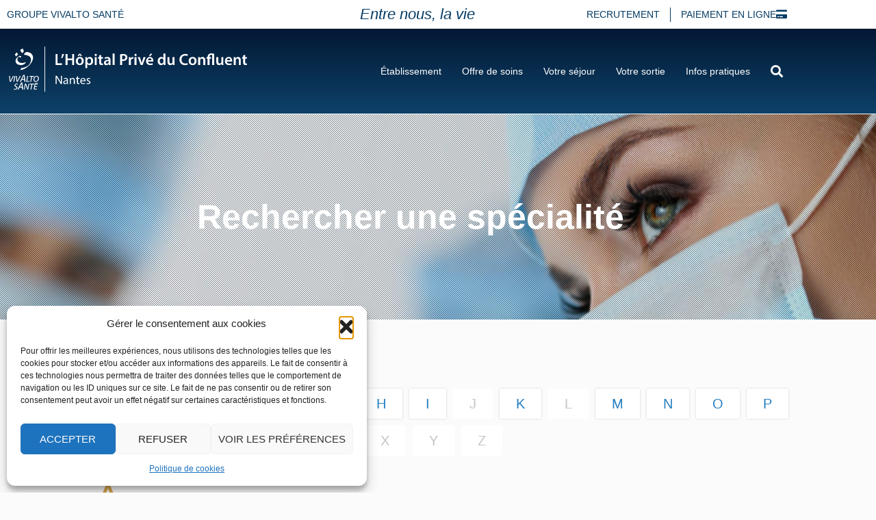

--- FILE ---
content_type: text/html; charset=UTF-8
request_url: https://hopitalpriveconfluent.vivalto-sante.com/rechercher-une-specialite/
body_size: 43887
content:
<!doctype html>
<html lang="fr-FR" prefix="og: https://ogp.me/ns#">
<head>
	<meta charset="UTF-8">
	<meta name="viewport" content="width=device-width, initial-scale=1">
	<meta name="format-detection" content="telephone=no">
	<link rel="profile" href="http://gmpg.org/xfn/11">
	
<!-- Optimisation des moteurs de recherche par Rank Math - https://rankmath.com/ -->
<title>Rechercher une spécialité - L&#039;Hôpital Privé du Confluent à Nantes</title>
<link data-rocket-prefetch href="https://vivaltosante.matomo.cloud" rel="dns-prefetch"><link rel="preload" data-rocket-preload as="image" href="https://hopitalpriveconfluent.vivalto-sante.com/wp-content/uploads/2021/09/infirmiere.jpg" fetchpriority="high">
<meta name="robots" content="index, follow, max-snippet:-1, max-video-preview:-1, max-image-preview:large"/>
<link rel="canonical" href="https://hopitalpriveconfluent.vivalto-sante.com/rechercher-une-specialite/" />
<meta property="og:locale" content="fr_FR" />
<meta property="og:type" content="article" />
<meta property="og:title" content="Rechercher une spécialité - L&#039;Hôpital Privé du Confluent à Nantes" />
<meta property="og:description" content="A B c D E F G H I J K L M N O P Q R S T U V W X Y Z A Algologie &#8211; Douleurs chroniques En SAVOIR + Anesthésie &#8211; Réanimation En SAVOIR + Angiologie &#8211; Médecine vasculaire En SAVOIR + C Cardiologie En SAVOIR + Chirurgie bariatrique En [&hellip;]" />
<meta property="og:url" content="https://hopitalpriveconfluent.vivalto-sante.com/rechercher-une-specialite/" />
<meta property="og:site_name" content="L&#039;Hôpital Privé du Confluent à Nantes" />
<meta property="article:publisher" content="https://www.facebook.com/VivaltoSanteGroupe/" />
<meta property="og:updated_time" content="2025-08-19T17:42:43+02:00" />
<meta property="article:published_time" content="2022-05-17T10:09:50+02:00" />
<meta property="article:modified_time" content="2025-08-19T17:42:43+02:00" />
<meta name="twitter:card" content="summary_large_image" />
<meta name="twitter:title" content="Rechercher une spécialité - L&#039;Hôpital Privé du Confluent à Nantes" />
<meta name="twitter:description" content="A B c D E F G H I J K L M N O P Q R S T U V W X Y Z A Algologie &#8211; Douleurs chroniques En SAVOIR + Anesthésie &#8211; Réanimation En SAVOIR + Angiologie &#8211; Médecine vasculaire En SAVOIR + C Cardiologie En SAVOIR + Chirurgie bariatrique En [&hellip;]" />
<meta name="twitter:site" content="@vivaltosante" />
<meta name="twitter:creator" content="@vivaltosante" />
<meta name="twitter:label1" content="Temps de lecture" />
<meta name="twitter:data1" content="1 minute" />
<script type="application/ld+json" class="rank-math-schema">{"@context":"https://schema.org","@graph":[{"@type":["MedicalClinic","Organization"],"@id":"https://hopitalpriveconfluent.vivalto-sante.com/#organization","name":"Vivalto Sant\u00e9","url":"https://hopitalpriveconfluent.vivalto-sante.com","sameAs":["https://www.facebook.com/VivaltoSanteGroupe/","https://twitter.com/vivaltosante"],"logo":{"@type":"ImageObject","@id":"https://hopitalpriveconfluent.vivalto-sante.com/#logo","url":"https://hopitalpriveconfluent.vivalto-sante.com/wp-content/uploads/2020/02/logo-hopital-prive-du-confluent-nantes-vivalto-sante.svg","contentUrl":"https://hopitalpriveconfluent.vivalto-sante.com/wp-content/uploads/2020/02/logo-hopital-prive-du-confluent-nantes-vivalto-sante.svg","caption":"Vivalto Sant\u00e9","inLanguage":"fr-FR"},"openingHours":["Monday,Tuesday,Wednesday,Thursday,Friday,Saturday,Sunday 09:00-17:00"],"image":{"@id":"https://hopitalpriveconfluent.vivalto-sante.com/#logo"}},{"@type":"WebSite","@id":"https://hopitalpriveconfluent.vivalto-sante.com/#website","url":"https://hopitalpriveconfluent.vivalto-sante.com","name":"Vivalto Sant\u00e9","publisher":{"@id":"https://hopitalpriveconfluent.vivalto-sante.com/#organization"},"inLanguage":"fr-FR"},{"@type":"BreadcrumbList","@id":"https://hopitalpriveconfluent.vivalto-sante.com/rechercher-une-specialite/#breadcrumb","itemListElement":[{"@type":"ListItem","position":"1","item":{"@id":"https://hopitalpriveconfluent.vivalto-sante.com","name":"Accueil"}},{"@type":"ListItem","position":"2","item":{"@id":"https://hopitalpriveconfluent.vivalto-sante.com/rechercher-une-specialite/","name":"Rechercher une sp\u00e9cialit\u00e9"}}]},{"@type":"WebPage","@id":"https://hopitalpriveconfluent.vivalto-sante.com/rechercher-une-specialite/#webpage","url":"https://hopitalpriveconfluent.vivalto-sante.com/rechercher-une-specialite/","name":"Rechercher une sp\u00e9cialit\u00e9 - L&#039;H\u00f4pital Priv\u00e9 du Confluent \u00e0 Nantes","datePublished":"2022-05-17T10:09:50+02:00","dateModified":"2025-08-19T17:42:43+02:00","isPartOf":{"@id":"https://hopitalpriveconfluent.vivalto-sante.com/#website"},"inLanguage":"fr-FR","breadcrumb":{"@id":"https://hopitalpriveconfluent.vivalto-sante.com/rechercher-une-specialite/#breadcrumb"}},{"@type":"Person","@id":"https://hopitalpriveconfluent.vivalto-sante.com/rechercher-une-specialite/#author","name":"Nicolas Beilvert","image":{"@type":"ImageObject","@id":"https://secure.gravatar.com/avatar/49f86f7d56e76d9db3257d20fad6b5506c2b69d5570133ab2eac3336d073e4d9?s=96&amp;d=mm&amp;r=g","url":"https://secure.gravatar.com/avatar/49f86f7d56e76d9db3257d20fad6b5506c2b69d5570133ab2eac3336d073e4d9?s=96&amp;d=mm&amp;r=g","caption":"Nicolas Beilvert","inLanguage":"fr-FR"},"worksFor":{"@id":"https://hopitalpriveconfluent.vivalto-sante.com/#organization"}},{"@type":"Article","headline":"Rechercher une sp\u00e9cialit\u00e9 - L&#039;H\u00f4pital Priv\u00e9 du Confluent \u00e0 Nantes","datePublished":"2022-05-17T10:09:50+02:00","dateModified":"2025-08-19T17:42:43+02:00","author":{"@id":"https://hopitalpriveconfluent.vivalto-sante.com/rechercher-une-specialite/#author","name":"Nicolas Beilvert"},"publisher":{"@id":"https://hopitalpriveconfluent.vivalto-sante.com/#organization"},"description":"A B c D E F G H I J K L M N O P Q R S T U V W X Y Z A Algologie - Douleurs chroniques En SAVOIR + Anesth\u00e9sie - R\u00e9animation En SAVOIR + Angiologie - M\u00e9decine vasculaire En SAVOIR + C Cardiologie En SAVOIR + Chirurgie bariatrique En SAVOIR + Chirurgie colorectale En SAVOIR + Chirurgie de la main, du poignet et du coude En SAVOIR + Chirurgie de l'\u00e9paule et du coude En SAVOIR + Chirurgie digestive, visc\u00e9rale, pari\u00e9tale et oncologique En SAVOIR + Chirurgie du pied et de la cheville En SAVOIR + Chirurgie du rachis En SAVOIR + Chirurgie endocrinienne En SAVOIR + Chirurgie gyn\u00e9cologique En SAVOIR + Chirurgie h\u00e9pato-biliaire En SAVOIR + Chirurgie oncologique En SAVOIR + Chirurgie orthop\u00e9dique En SAVOIR + Chirurgie plastique, reconstructrice et esth\u00e9tique En SAVOIR + Chirurgie s\u00e9nologique et reconstructrice En SAVOIR + Chirurgie stomatologique, maxillo-faciale et implantaire En SAVOIR + Chirurgie thoracique En SAVOIR + Chirurgie thoracique et vasculaire En SAVOIR + Chirurgie urologique En SAVOIR + Chirurgie vasculaire En SAVOIR + D Dermato-allergologie En SAVOIR + Dermatologie En SAVOIR + Dermatologie Laser En SAVOIR + E \u00c9chographie de stress En SAVOIR + Endocrinologie - Diab\u00e9tologie - Nutrition En SAVOIR + G G\u00e9riatrie En SAVOIR + Gyn\u00e9cologie et obst\u00e9trique En SAVOIR + Gastro-ent\u00e9rologie En SAVOIR + H H\u00e9matologie En SAVOIR + H\u00e9pato-gastro-ent\u00e9rologie En SAVOIR + I Imagerie coronaire cardiaque En SAVOIR + Insuffisance cardiaque En SAVOIR + Infectiologie En SAVOIR + K Kin\u00e9sith\u00e9rapie En SAVOIR + M Maladie des valves En SAVOIR + M\u00e9decine d'urgence En SAVOIR + M\u00e9decine interne En SAVOIR + M\u00e9decine nucl\u00e9aire En SAVOIR + M\u00e9decine physique et de r\u00e9adaptation M\u00e9decine du sport En SAVOIR + N Neurologie En SAVOIR + O Oncog\u00e9n\u00e9tique En SAVOIR + Oncog\u00e9riatrie En SAVOIR + Oncologie m\u00e9dicale En SAVOIR + Ophtalmologie et chirurgie des yeux En SAVOIR + ORL - Chirurgie face et cou En SAVOIR + Orthop\u00e9die En SAVOIR + Orthophonie En SAVOIR + Orthoptie En SAVOIR + Ost\u00e9opathie En SAVOIR + P Pneumologie - Allergologie - Troubles du sommeil et de la vigilance En SAVOIR + Pneumo-p\u00e9diatrie En SAVOIR + Podologie - P\u00e9dicurie En SAVOIR + Proctologie En SAVOIR + R Radioth\u00e9rapie En SAVOIR + R\u00e9adaptation cardiaque En SAVOIR + Rhumatologie En SAVOIR + Rythmologie En SAVOIR + S Sevrage tabagique En SAVOIR + Sexologie En SAVOIR + Soins de support En SAVOIR + Soins palliatifs En SAVOIR + Sophrologie En SAVOIR + Stomatologie En SAVOIR + T Test d'effort En SAVOIR + Troubles psychosomatiques En SAVOIR + U Urologie En SAVOIR +","name":"Rechercher une sp\u00e9cialit\u00e9 - L&#039;H\u00f4pital Priv\u00e9 du Confluent \u00e0 Nantes","@id":"https://hopitalpriveconfluent.vivalto-sante.com/rechercher-une-specialite/#richSnippet","isPartOf":{"@id":"https://hopitalpriveconfluent.vivalto-sante.com/rechercher-une-specialite/#webpage"},"inLanguage":"fr-FR","mainEntityOfPage":{"@id":"https://hopitalpriveconfluent.vivalto-sante.com/rechercher-une-specialite/#webpage"}}]}</script>
<!-- /Extension Rank Math WordPress SEO -->

<link rel='dns-prefetch' href='//hcaptcha.com' />

<link rel="alternate" type="application/rss+xml" title="L&#039;Hôpital Privé du Confluent à Nantes &raquo; Flux" href="https://hopitalpriveconfluent.vivalto-sante.com/feed/" />
<link rel="alternate" type="application/rss+xml" title="L&#039;Hôpital Privé du Confluent à Nantes &raquo; Flux des commentaires" href="https://hopitalpriveconfluent.vivalto-sante.com/comments/feed/" />
<link rel="alternate" title="oEmbed (JSON)" type="application/json+oembed" href="https://hopitalpriveconfluent.vivalto-sante.com/wp-json/oembed/1.0/embed?url=https%3A%2F%2Fhopitalpriveconfluent.vivalto-sante.com%2Frechercher-une-specialite%2F" />
<link rel="alternate" title="oEmbed (XML)" type="text/xml+oembed" href="https://hopitalpriveconfluent.vivalto-sante.com/wp-json/oembed/1.0/embed?url=https%3A%2F%2Fhopitalpriveconfluent.vivalto-sante.com%2Frechercher-une-specialite%2F&#038;format=xml" />
<style id='wp-img-auto-sizes-contain-inline-css' type='text/css'>
img:is([sizes=auto i],[sizes^="auto," i]){contain-intrinsic-size:3000px 1500px}
/*# sourceURL=wp-img-auto-sizes-contain-inline-css */
</style>
<style id='wp-emoji-styles-inline-css' type='text/css'>

	img.wp-smiley, img.emoji {
		display: inline !important;
		border: none !important;
		box-shadow: none !important;
		height: 1em !important;
		width: 1em !important;
		margin: 0 0.07em !important;
		vertical-align: -0.1em !important;
		background: none !important;
		padding: 0 !important;
	}
/*# sourceURL=wp-emoji-styles-inline-css */
</style>
<style id='classic-theme-styles-inline-css' type='text/css'>
/*! This file is auto-generated */
.wp-block-button__link{color:#fff;background-color:#32373c;border-radius:9999px;box-shadow:none;text-decoration:none;padding:calc(.667em + 2px) calc(1.333em + 2px);font-size:1.125em}.wp-block-file__button{background:#32373c;color:#fff;text-decoration:none}
/*# sourceURL=/wp-includes/css/classic-themes.min.css */
</style>
<link rel='stylesheet' id='jet-engine-frontend-css' href='https://hopitalpriveconfluent.vivalto-sante.com/wp-content/plugins/jet-engine/assets/css/frontend.css?ver=3.8.2.1' type='text/css' media='all' />
<style id='global-styles-inline-css' type='text/css'>
:root{--wp--preset--aspect-ratio--square: 1;--wp--preset--aspect-ratio--4-3: 4/3;--wp--preset--aspect-ratio--3-4: 3/4;--wp--preset--aspect-ratio--3-2: 3/2;--wp--preset--aspect-ratio--2-3: 2/3;--wp--preset--aspect-ratio--16-9: 16/9;--wp--preset--aspect-ratio--9-16: 9/16;--wp--preset--color--black: #000000;--wp--preset--color--cyan-bluish-gray: #abb8c3;--wp--preset--color--white: #ffffff;--wp--preset--color--pale-pink: #f78da7;--wp--preset--color--vivid-red: #cf2e2e;--wp--preset--color--luminous-vivid-orange: #ff6900;--wp--preset--color--luminous-vivid-amber: #fcb900;--wp--preset--color--light-green-cyan: #7bdcb5;--wp--preset--color--vivid-green-cyan: #00d084;--wp--preset--color--pale-cyan-blue: #8ed1fc;--wp--preset--color--vivid-cyan-blue: #0693e3;--wp--preset--color--vivid-purple: #9b51e0;--wp--preset--color--violet: #003b79;--wp--preset--color--violet-2: #595d92;--wp--preset--color--violet-3: #8484ad;--wp--preset--color--violet-4: #b2b1cd;--wp--preset--color--violet-5: #d8d8e6;--wp--preset--color--rouge: #e2001a;--wp--preset--color--vert: #448d8e;--wp--preset--color--vert-2: #A1C6C6;--wp--preset--color--vert-3: #d0e2e2;--wp--preset--color--rose: #e8697c;--wp--preset--gradient--vivid-cyan-blue-to-vivid-purple: linear-gradient(135deg,rgb(6,147,227) 0%,rgb(155,81,224) 100%);--wp--preset--gradient--light-green-cyan-to-vivid-green-cyan: linear-gradient(135deg,rgb(122,220,180) 0%,rgb(0,208,130) 100%);--wp--preset--gradient--luminous-vivid-amber-to-luminous-vivid-orange: linear-gradient(135deg,rgb(252,185,0) 0%,rgb(255,105,0) 100%);--wp--preset--gradient--luminous-vivid-orange-to-vivid-red: linear-gradient(135deg,rgb(255,105,0) 0%,rgb(207,46,46) 100%);--wp--preset--gradient--very-light-gray-to-cyan-bluish-gray: linear-gradient(135deg,rgb(238,238,238) 0%,rgb(169,184,195) 100%);--wp--preset--gradient--cool-to-warm-spectrum: linear-gradient(135deg,rgb(74,234,220) 0%,rgb(151,120,209) 20%,rgb(207,42,186) 40%,rgb(238,44,130) 60%,rgb(251,105,98) 80%,rgb(254,248,76) 100%);--wp--preset--gradient--blush-light-purple: linear-gradient(135deg,rgb(255,206,236) 0%,rgb(152,150,240) 100%);--wp--preset--gradient--blush-bordeaux: linear-gradient(135deg,rgb(254,205,165) 0%,rgb(254,45,45) 50%,rgb(107,0,62) 100%);--wp--preset--gradient--luminous-dusk: linear-gradient(135deg,rgb(255,203,112) 0%,rgb(199,81,192) 50%,rgb(65,88,208) 100%);--wp--preset--gradient--pale-ocean: linear-gradient(135deg,rgb(255,245,203) 0%,rgb(182,227,212) 50%,rgb(51,167,181) 100%);--wp--preset--gradient--electric-grass: linear-gradient(135deg,rgb(202,248,128) 0%,rgb(113,206,126) 100%);--wp--preset--gradient--midnight: linear-gradient(135deg,rgb(2,3,129) 0%,rgb(40,116,252) 100%);--wp--preset--font-size--small: 13px;--wp--preset--font-size--medium: 20px;--wp--preset--font-size--large: 36px;--wp--preset--font-size--x-large: 42px;--wp--preset--spacing--20: 0.44rem;--wp--preset--spacing--30: 0.67rem;--wp--preset--spacing--40: 1rem;--wp--preset--spacing--50: 1.5rem;--wp--preset--spacing--60: 2.25rem;--wp--preset--spacing--70: 3.38rem;--wp--preset--spacing--80: 5.06rem;--wp--preset--shadow--natural: 6px 6px 9px rgba(0, 0, 0, 0.2);--wp--preset--shadow--deep: 12px 12px 50px rgba(0, 0, 0, 0.4);--wp--preset--shadow--sharp: 6px 6px 0px rgba(0, 0, 0, 0.2);--wp--preset--shadow--outlined: 6px 6px 0px -3px rgb(255, 255, 255), 6px 6px rgb(0, 0, 0);--wp--preset--shadow--crisp: 6px 6px 0px rgb(0, 0, 0);}:where(.is-layout-flex){gap: 0.5em;}:where(.is-layout-grid){gap: 0.5em;}body .is-layout-flex{display: flex;}.is-layout-flex{flex-wrap: wrap;align-items: center;}.is-layout-flex > :is(*, div){margin: 0;}body .is-layout-grid{display: grid;}.is-layout-grid > :is(*, div){margin: 0;}:where(.wp-block-columns.is-layout-flex){gap: 2em;}:where(.wp-block-columns.is-layout-grid){gap: 2em;}:where(.wp-block-post-template.is-layout-flex){gap: 1.25em;}:where(.wp-block-post-template.is-layout-grid){gap: 1.25em;}.has-black-color{color: var(--wp--preset--color--black) !important;}.has-cyan-bluish-gray-color{color: var(--wp--preset--color--cyan-bluish-gray) !important;}.has-white-color{color: var(--wp--preset--color--white) !important;}.has-pale-pink-color{color: var(--wp--preset--color--pale-pink) !important;}.has-vivid-red-color{color: var(--wp--preset--color--vivid-red) !important;}.has-luminous-vivid-orange-color{color: var(--wp--preset--color--luminous-vivid-orange) !important;}.has-luminous-vivid-amber-color{color: var(--wp--preset--color--luminous-vivid-amber) !important;}.has-light-green-cyan-color{color: var(--wp--preset--color--light-green-cyan) !important;}.has-vivid-green-cyan-color{color: var(--wp--preset--color--vivid-green-cyan) !important;}.has-pale-cyan-blue-color{color: var(--wp--preset--color--pale-cyan-blue) !important;}.has-vivid-cyan-blue-color{color: var(--wp--preset--color--vivid-cyan-blue) !important;}.has-vivid-purple-color{color: var(--wp--preset--color--vivid-purple) !important;}.has-black-background-color{background-color: var(--wp--preset--color--black) !important;}.has-cyan-bluish-gray-background-color{background-color: var(--wp--preset--color--cyan-bluish-gray) !important;}.has-white-background-color{background-color: var(--wp--preset--color--white) !important;}.has-pale-pink-background-color{background-color: var(--wp--preset--color--pale-pink) !important;}.has-vivid-red-background-color{background-color: var(--wp--preset--color--vivid-red) !important;}.has-luminous-vivid-orange-background-color{background-color: var(--wp--preset--color--luminous-vivid-orange) !important;}.has-luminous-vivid-amber-background-color{background-color: var(--wp--preset--color--luminous-vivid-amber) !important;}.has-light-green-cyan-background-color{background-color: var(--wp--preset--color--light-green-cyan) !important;}.has-vivid-green-cyan-background-color{background-color: var(--wp--preset--color--vivid-green-cyan) !important;}.has-pale-cyan-blue-background-color{background-color: var(--wp--preset--color--pale-cyan-blue) !important;}.has-vivid-cyan-blue-background-color{background-color: var(--wp--preset--color--vivid-cyan-blue) !important;}.has-vivid-purple-background-color{background-color: var(--wp--preset--color--vivid-purple) !important;}.has-black-border-color{border-color: var(--wp--preset--color--black) !important;}.has-cyan-bluish-gray-border-color{border-color: var(--wp--preset--color--cyan-bluish-gray) !important;}.has-white-border-color{border-color: var(--wp--preset--color--white) !important;}.has-pale-pink-border-color{border-color: var(--wp--preset--color--pale-pink) !important;}.has-vivid-red-border-color{border-color: var(--wp--preset--color--vivid-red) !important;}.has-luminous-vivid-orange-border-color{border-color: var(--wp--preset--color--luminous-vivid-orange) !important;}.has-luminous-vivid-amber-border-color{border-color: var(--wp--preset--color--luminous-vivid-amber) !important;}.has-light-green-cyan-border-color{border-color: var(--wp--preset--color--light-green-cyan) !important;}.has-vivid-green-cyan-border-color{border-color: var(--wp--preset--color--vivid-green-cyan) !important;}.has-pale-cyan-blue-border-color{border-color: var(--wp--preset--color--pale-cyan-blue) !important;}.has-vivid-cyan-blue-border-color{border-color: var(--wp--preset--color--vivid-cyan-blue) !important;}.has-vivid-purple-border-color{border-color: var(--wp--preset--color--vivid-purple) !important;}.has-vivid-cyan-blue-to-vivid-purple-gradient-background{background: var(--wp--preset--gradient--vivid-cyan-blue-to-vivid-purple) !important;}.has-light-green-cyan-to-vivid-green-cyan-gradient-background{background: var(--wp--preset--gradient--light-green-cyan-to-vivid-green-cyan) !important;}.has-luminous-vivid-amber-to-luminous-vivid-orange-gradient-background{background: var(--wp--preset--gradient--luminous-vivid-amber-to-luminous-vivid-orange) !important;}.has-luminous-vivid-orange-to-vivid-red-gradient-background{background: var(--wp--preset--gradient--luminous-vivid-orange-to-vivid-red) !important;}.has-very-light-gray-to-cyan-bluish-gray-gradient-background{background: var(--wp--preset--gradient--very-light-gray-to-cyan-bluish-gray) !important;}.has-cool-to-warm-spectrum-gradient-background{background: var(--wp--preset--gradient--cool-to-warm-spectrum) !important;}.has-blush-light-purple-gradient-background{background: var(--wp--preset--gradient--blush-light-purple) !important;}.has-blush-bordeaux-gradient-background{background: var(--wp--preset--gradient--blush-bordeaux) !important;}.has-luminous-dusk-gradient-background{background: var(--wp--preset--gradient--luminous-dusk) !important;}.has-pale-ocean-gradient-background{background: var(--wp--preset--gradient--pale-ocean) !important;}.has-electric-grass-gradient-background{background: var(--wp--preset--gradient--electric-grass) !important;}.has-midnight-gradient-background{background: var(--wp--preset--gradient--midnight) !important;}.has-small-font-size{font-size: var(--wp--preset--font-size--small) !important;}.has-medium-font-size{font-size: var(--wp--preset--font-size--medium) !important;}.has-large-font-size{font-size: var(--wp--preset--font-size--large) !important;}.has-x-large-font-size{font-size: var(--wp--preset--font-size--x-large) !important;}
:where(.wp-block-post-template.is-layout-flex){gap: 1.25em;}:where(.wp-block-post-template.is-layout-grid){gap: 1.25em;}
:where(.wp-block-term-template.is-layout-flex){gap: 1.25em;}:where(.wp-block-term-template.is-layout-grid){gap: 1.25em;}
:where(.wp-block-columns.is-layout-flex){gap: 2em;}:where(.wp-block-columns.is-layout-grid){gap: 2em;}
:root :where(.wp-block-pullquote){font-size: 1.5em;line-height: 1.6;}
/*# sourceURL=global-styles-inline-css */
</style>
<link rel='stylesheet' id='cmplz-general-css' href='https://hopitalpriveconfluent.vivalto-sante.com/wp-content/plugins/complianz-gdpr/assets/css/cookieblocker.min.css?ver=1766415375' type='text/css' media='all' />
<link rel='stylesheet' id='eae-css-css' href='https://hopitalpriveconfluent.vivalto-sante.com/wp-content/plugins/addon-elements-for-elementor-page-builder/assets/css/eae.min.css?ver=1.14.4' type='text/css' media='all' />
<link rel='stylesheet' id='eae-peel-css-css' href='https://hopitalpriveconfluent.vivalto-sante.com/wp-content/plugins/addon-elements-for-elementor-page-builder/assets/lib/peel/peel.css?ver=1.14.4' type='text/css' media='all' />
<link rel='stylesheet' id='vegas-css-css' href='https://hopitalpriveconfluent.vivalto-sante.com/wp-content/plugins/addon-elements-for-elementor-page-builder/assets/lib/vegas/vegas.min.css?ver=2.4.0' type='text/css' media='all' />
<link rel='stylesheet' id='elementor-hello-theme-style-css' href='https://hopitalpriveconfluent.vivalto-sante.com/wp-content/themes/frsh/style.css?ver=c314735335f1faa25e50eb5b666034a3' type='text/css' media='all' />
<link rel='stylesheet' id='elementor-frontend-css' href='https://hopitalpriveconfluent.vivalto-sante.com/wp-content/plugins/elementor/assets/css/frontend.min.css?ver=3.34.2' type='text/css' media='all' />
<link rel='stylesheet' id='widget-heading-css' href='https://hopitalpriveconfluent.vivalto-sante.com/wp-content/plugins/elementor/assets/css/widget-heading.min.css?ver=3.34.2' type='text/css' media='all' />
<link rel='stylesheet' id='e-animation-fadeInRight-css' href='https://hopitalpriveconfluent.vivalto-sante.com/wp-content/plugins/elementor/assets/lib/animations/styles/fadeInRight.min.css?ver=3.34.2' type='text/css' media='all' />
<link rel='stylesheet' id='e-animation-zoomIn-css' href='https://hopitalpriveconfluent.vivalto-sante.com/wp-content/plugins/elementor/assets/lib/animations/styles/zoomIn.min.css?ver=3.34.2' type='text/css' media='all' />
<link rel='stylesheet' id='e-animation-fadeIn-css' href='https://hopitalpriveconfluent.vivalto-sante.com/wp-content/plugins/elementor/assets/lib/animations/styles/fadeIn.min.css?ver=3.34.2' type='text/css' media='all' />
<link rel='stylesheet' id='widget-nav-menu-css' href='https://hopitalpriveconfluent.vivalto-sante.com/wp-content/plugins/elementor-pro/assets/css/widget-nav-menu.min.css?ver=3.34.1' type='text/css' media='all' />
<link rel='stylesheet' id='widget-search-form-css' href='https://hopitalpriveconfluent.vivalto-sante.com/wp-content/plugins/elementor-pro/assets/css/widget-search-form.min.css?ver=3.34.1' type='text/css' media='all' />
<link rel='stylesheet' id='elementor-icons-shared-0-css' href='https://hopitalpriveconfluent.vivalto-sante.com/wp-content/plugins/elementor/assets/lib/font-awesome/css/fontawesome.min.css?ver=5.15.3' type='text/css' media='all' />
<link rel='stylesheet' id='elementor-icons-fa-solid-css' href='https://hopitalpriveconfluent.vivalto-sante.com/wp-content/plugins/elementor/assets/lib/font-awesome/css/solid.min.css?ver=5.15.3' type='text/css' media='all' />
<link rel='stylesheet' id='e-sticky-css' href='https://hopitalpriveconfluent.vivalto-sante.com/wp-content/plugins/elementor-pro/assets/css/modules/sticky.min.css?ver=3.34.1' type='text/css' media='all' />
<link rel='stylesheet' id='e-animation-float-css' href='https://hopitalpriveconfluent.vivalto-sante.com/wp-content/plugins/elementor/assets/lib/animations/styles/e-animation-float.min.css?ver=3.34.2' type='text/css' media='all' />
<link rel='stylesheet' id='e-animation-bounceInUp-css' href='https://hopitalpriveconfluent.vivalto-sante.com/wp-content/plugins/elementor/assets/lib/animations/styles/bounceInUp.min.css?ver=3.34.2' type='text/css' media='all' />
<link rel='stylesheet' id='widget-image-css' href='https://hopitalpriveconfluent.vivalto-sante.com/wp-content/plugins/elementor/assets/css/widget-image.min.css?ver=3.34.2' type='text/css' media='all' />
<link rel='stylesheet' id='widget-icon-list-css' href='https://hopitalpriveconfluent.vivalto-sante.com/wp-content/plugins/elementor/assets/css/widget-icon-list.min.css?ver=3.34.2' type='text/css' media='all' />
<link rel='stylesheet' id='e-animation-grow-css' href='https://hopitalpriveconfluent.vivalto-sante.com/wp-content/plugins/elementor/assets/lib/animations/styles/e-animation-grow.min.css?ver=3.34.2' type='text/css' media='all' />
<link rel='stylesheet' id='widget-social-icons-css' href='https://hopitalpriveconfluent.vivalto-sante.com/wp-content/plugins/elementor/assets/css/widget-social-icons.min.css?ver=3.34.2' type='text/css' media='all' />
<link rel='stylesheet' id='e-apple-webkit-css' href='https://hopitalpriveconfluent.vivalto-sante.com/wp-content/plugins/elementor/assets/css/conditionals/apple-webkit.min.css?ver=3.34.2' type='text/css' media='all' />
<link rel='stylesheet' id='elementor-icons-css' href='https://hopitalpriveconfluent.vivalto-sante.com/wp-content/plugins/elementor/assets/lib/eicons/css/elementor-icons.min.css?ver=5.46.0' type='text/css' media='all' />
<link rel='stylesheet' id='elementor-post-10161-css' href='https://hopitalpriveconfluent.vivalto-sante.com/wp-content/uploads/elementor/css/post-10161.css?ver=1768905486' type='text/css' media='all' />
<link rel='stylesheet' id='lae-animate-css' href='https://hopitalpriveconfluent.vivalto-sante.com/wp-content/plugins/addons-for-elementor/assets/css/lib/animate.css?ver=9.0' type='text/css' media='all' />
<link rel='stylesheet' id='lae-sliders-styles-css' href='https://hopitalpriveconfluent.vivalto-sante.com/wp-content/plugins/addons-for-elementor/assets/css/lib/sliders.min.css?ver=9.0' type='text/css' media='all' />
<link rel='stylesheet' id='lae-icomoon-styles-css' href='https://hopitalpriveconfluent.vivalto-sante.com/wp-content/plugins/addons-for-elementor/assets/css/icomoon.css?ver=9.0' type='text/css' media='all' />
<link rel='stylesheet' id='lae-frontend-styles-css' href='https://hopitalpriveconfluent.vivalto-sante.com/wp-content/plugins/addons-for-elementor/assets/css/lae-frontend.css?ver=9.0' type='text/css' media='all' />
<link rel='stylesheet' id='lae-grid-styles-css' href='https://hopitalpriveconfluent.vivalto-sante.com/wp-content/plugins/addons-for-elementor/assets/css/lae-grid.css?ver=9.0' type='text/css' media='all' />
<link rel='stylesheet' id='lae-widgets-styles-css' href='https://hopitalpriveconfluent.vivalto-sante.com/wp-content/plugins/addons-for-elementor/assets/css/widgets/lae-widgets.min.css?ver=9.0' type='text/css' media='all' />
<link rel='stylesheet' id='widget-divider-css' href='https://hopitalpriveconfluent.vivalto-sante.com/wp-content/plugins/elementor/assets/css/widget-divider.min.css?ver=3.34.2' type='text/css' media='all' />
<link rel='stylesheet' id='elementor-post-15962-css' href='https://hopitalpriveconfluent.vivalto-sante.com/wp-content/uploads/elementor/css/post-15962.css?ver=1768905600' type='text/css' media='all' />
<link rel='stylesheet' id='elementor-post-5175-css' href='https://hopitalpriveconfluent.vivalto-sante.com/wp-content/uploads/elementor/css/post-5175.css?ver=1768915765' type='text/css' media='all' />
<link rel='stylesheet' id='elementor-post-5200-css' href='https://hopitalpriveconfluent.vivalto-sante.com/wp-content/uploads/elementor/css/post-5200.css?ver=1768905486' type='text/css' media='all' />
<link rel='stylesheet' id='elementor-post-6209-css' href='https://hopitalpriveconfluent.vivalto-sante.com/wp-content/uploads/elementor/css/post-6209.css?ver=1768905486' type='text/css' media='all' />
<link rel='stylesheet' id='intl-tel-input-public-css' href='https://hopitalpriveconfluent.vivalto-sante.com/wp-content/plugins/atm-monetico/public/intl-tel-input/css/intlTelInput.min.css?ver=17.0.19' type='text/css' media='all' />
<link rel='stylesheet' id='country-select-public-css' href='https://hopitalpriveconfluent.vivalto-sante.com/wp-content/plugins/atm-monetico/public/country-select/css/countrySelect.min.css?ver=2.1.1' type='text/css' media='all' />
<link rel='stylesheet' id='atm-monetico-public-css' href='https://hopitalpriveconfluent.vivalto-sante.com/wp-content/plugins/atm-monetico/public/css/atm-monetico.min.css?ver=1.0.0' type='text/css' media='all' />
<link rel='stylesheet' id='parent-style-css' href='https://hopitalpriveconfluent.vivalto-sante.com/wp-content/themes/elementor-hello-theme-master/style.css?ver=c314735335f1faa25e50eb5b666034a3' type='text/css' media='all' />
<link rel='stylesheet' id='elementor-icons-fa-brands-css' href='https://hopitalpriveconfluent.vivalto-sante.com/wp-content/plugins/elementor/assets/lib/font-awesome/css/brands.min.css?ver=5.15.3' type='text/css' media='all' />
<script type="text/javascript" src="https://hopitalpriveconfluent.vivalto-sante.com/wp-content/plugins/addon-elements-for-elementor-page-builder/assets/js/iconHelper.js?ver=1.0" id="eae-iconHelper-js"></script>
<script type="text/javascript" src="https://hopitalpriveconfluent.vivalto-sante.com/wp-includes/js/jquery/jquery.min.js?ver=3.7.1" id="jquery-core-js"></script>
<script type="text/javascript" src="https://hopitalpriveconfluent.vivalto-sante.com/wp-includes/js/jquery/jquery-migrate.min.js?ver=3.4.1" id="jquery-migrate-js"></script>
<link rel="https://api.w.org/" href="https://hopitalpriveconfluent.vivalto-sante.com/wp-json/" /><link rel="alternate" title="JSON" type="application/json" href="https://hopitalpriveconfluent.vivalto-sante.com/wp-json/wp/v2/pages/15962" /><link rel="EditURI" type="application/rsd+xml" title="RSD" href="https://hopitalpriveconfluent.vivalto-sante.com/xmlrpc.php?rsd" />

<link rel='shortlink' href='https://hopitalpriveconfluent.vivalto-sante.com/?p=15962' />
        <script type="text/javascript">
            ( function () {
                window.lae_fs = { can_use_premium_code: false};
            } )();
        </script>
        <style>
.h-captcha{position:relative;display:block;margin-bottom:2rem;padding:0;clear:both}.h-captcha[data-size="normal"]{width:302px;height:76px}.h-captcha[data-size="compact"]{width:158px;height:138px}.h-captcha[data-size="invisible"]{display:none}.h-captcha iframe{z-index:1}.h-captcha::before{content:"";display:block;position:absolute;top:0;left:0;background:url(https://hopitalpriveconfluent.vivalto-sante.com/wp-content/plugins/hcaptcha-for-forms-and-more/assets/images/hcaptcha-div-logo.svg) no-repeat;border:1px solid #fff0;border-radius:4px;box-sizing:border-box}.h-captcha::after{content:"The hCaptcha loading is delayed until user interaction.";font-family:-apple-system,system-ui,BlinkMacSystemFont,"Segoe UI",Roboto,Oxygen,Ubuntu,"Helvetica Neue",Arial,sans-serif;font-size:10px;font-weight:500;position:absolute;top:0;bottom:0;left:0;right:0;box-sizing:border-box;color:#bf1722;opacity:0}.h-captcha:not(:has(iframe))::after{animation:hcap-msg-fade-in .3s ease forwards;animation-delay:2s}.h-captcha:has(iframe)::after{animation:none;opacity:0}@keyframes hcap-msg-fade-in{to{opacity:1}}.h-captcha[data-size="normal"]::before{width:302px;height:76px;background-position:93.8% 28%}.h-captcha[data-size="normal"]::after{width:302px;height:76px;display:flex;flex-wrap:wrap;align-content:center;line-height:normal;padding:0 75px 0 10px}.h-captcha[data-size="compact"]::before{width:158px;height:138px;background-position:49.9% 78.8%}.h-captcha[data-size="compact"]::after{width:158px;height:138px;text-align:center;line-height:normal;padding:24px 10px 10px 10px}.h-captcha[data-theme="light"]::before,body.is-light-theme .h-captcha[data-theme="auto"]::before,.h-captcha[data-theme="auto"]::before{background-color:#fafafa;border:1px solid #e0e0e0}.h-captcha[data-theme="dark"]::before,body.is-dark-theme .h-captcha[data-theme="auto"]::before,html.wp-dark-mode-active .h-captcha[data-theme="auto"]::before,html.drdt-dark-mode .h-captcha[data-theme="auto"]::before{background-image:url(https://hopitalpriveconfluent.vivalto-sante.com/wp-content/plugins/hcaptcha-for-forms-and-more/assets/images/hcaptcha-div-logo-white.svg);background-repeat:no-repeat;background-color:#333;border:1px solid #f5f5f5}@media (prefers-color-scheme:dark){.h-captcha[data-theme="auto"]::before{background-image:url(https://hopitalpriveconfluent.vivalto-sante.com/wp-content/plugins/hcaptcha-for-forms-and-more/assets/images/hcaptcha-div-logo-white.svg);background-repeat:no-repeat;background-color:#333;border:1px solid #f5f5f5}}.h-captcha[data-theme="custom"]::before{background-color:initial}.h-captcha[data-size="invisible"]::before,.h-captcha[data-size="invisible"]::after{display:none}.h-captcha iframe{position:relative}div[style*="z-index: 2147483647"] div[style*="border-width: 11px"][style*="position: absolute"][style*="pointer-events: none"]{border-style:none}
</style>
<style>
.elementor-widget-login .h-captcha{margin-bottom:0}
</style>
			<style>.cmplz-hidden {
					display: none !important;
				}</style><meta name="generator" content="Elementor 3.34.2; features: additional_custom_breakpoints; settings: css_print_method-external, google_font-enabled, font_display-auto">
			<style>
				.e-con.e-parent:nth-of-type(n+4):not(.e-lazyloaded):not(.e-no-lazyload),
				.e-con.e-parent:nth-of-type(n+4):not(.e-lazyloaded):not(.e-no-lazyload) * {
					background-image: none !important;
				}
				@media screen and (max-height: 1024px) {
					.e-con.e-parent:nth-of-type(n+3):not(.e-lazyloaded):not(.e-no-lazyload),
					.e-con.e-parent:nth-of-type(n+3):not(.e-lazyloaded):not(.e-no-lazyload) * {
						background-image: none !important;
					}
				}
				@media screen and (max-height: 640px) {
					.e-con.e-parent:nth-of-type(n+2):not(.e-lazyloaded):not(.e-no-lazyload),
					.e-con.e-parent:nth-of-type(n+2):not(.e-lazyloaded):not(.e-no-lazyload) * {
						background-image: none !important;
					}
				}
			</style>
						<meta name="theme-color" content="#053C65">
			<style>
.elementor-field-type-hcaptcha .elementor-field{background:transparent!important}.elementor-field-type-hcaptcha .h-captcha{margin-bottom:unset}
</style>
<link rel="icon" href="https://hopitalpriveconfluent.vivalto-sante.com/wp-content/uploads/2018/05/favicon-32x32.png" sizes="32x32" />
<link rel="icon" href="https://hopitalpriveconfluent.vivalto-sante.com/wp-content/uploads/2018/05/favicon-32x32.png" sizes="192x192" />
<link rel="apple-touch-icon" href="https://hopitalpriveconfluent.vivalto-sante.com/wp-content/uploads/2018/05/favicon-32x32.png" />
<meta name="msapplication-TileImage" content="https://hopitalpriveconfluent.vivalto-sante.com/wp-content/uploads/2018/05/favicon-32x32.png" />
		<style type="text/css" id="wp-custom-css">
			html {font-size: 100%; overflow-x:hidden;}
body {font-size: .9em; position:relative;}


/* TÊTIÈRE */

/* PIED DE PAGE footer */ 

/* MENU */

/* CONTENU */

.content a:hover{
	text-decoration:underline;
}

.content a.elementor-button:hover{
	text-decoration:none;
}

.elementor-widget-container > ul > li:before{
	    color: var( --e-global-color-secondary ) !important;
}

@media (max-width: 767px){
	.elementor-widget-icon-box.elementor-mobile-position-top .elementor-icon-box-wrapper {
		text-align:left !important;
		display:flex !important;
		align-items:center !important;
	}
	.elementor-widget-icon-box.elementor-mobile-position-top .elementor-icon-box-icon{
		margin:0 !important;
		margin-right: var(--icon-box-icon-margin,15px) !important;
		 display: inline-flex !important;
	}
}

/* Listes à puce  
.elementor-widget-container > ul {
  list-style: none;
  padding: 0;
  margin-left: 3px;
    margin-bottom: 15px;
}
.elementor-widget-container > ul > li {
  padding-left: 1.3em;
	margin-bottom: 5px;
}
.elementor-widget-container > ul > li:before {
    content: "\f054";
    font-family: 'Font Awesome 5 Free';
    display: inline-block;
    margin-left: -2em;
    width: 2em;
    color: var( --e-global-color-secondary );
    font-weight: 900;
    font-size: .6em;
}

.puces-blanches .elementor-widget-container > ul > li:before,
.elementor-widget-container > ul li li:before {
  color: #fff;
}

/* 2e niveau de puces 
.elementor-widget-container > ul li li:before {
  content: "- " !important;
}

.elementor-widget-container > ul ul {
  list-style: none;
}

/* puces numérotées  
ol {list-style: none; counter-reset: li; }
ol li::before {
    content: counter(li) !important;
    color: #e2001a;
    display: inline-block; width: 1em;
    margin-left: -1em;
    /*font-family: "Quicksand", sans-serif !important;*/

/*
}
ol li {counter-increment: li; }

ol li::before {
    content: counter(li);
    color: #e2001a;
    display: inline-block;
    width: 1em;
    margin-left: -1.6em !important;
    margin-right: .3em;
    text-align: center; /* right par défaut */


/*
    direction: rtl;
}

.elementor-text-editor ol, .elementor-cta__description ol, .elementor-toggle ol, .entry-content ol, .widget_recent_entries ol, .elementor-tab-content ol {
    margin-bottom: 15px;
} 



/* Citations */
blockquote {
    margin: 0;
    border-left: 2px solid #e2001a;
    padding: 0 0 0 20px;
    /*font-style: italic;*/
}

svg { height: auto !important; }

/* RGPD - BANDEAU COOKIE */

#moove_gdpr_cookie_info_bar.moove-gdpr-dark-scheme { background-color: #003b79 !important; }
#moove_gdpr_cookie_info_bar { min-height: 40px !important; }
#moove_gdpr_cookie_info_bar .moove-gdpr-info-bar-container { padding: 0px 40px !important; }
#moove_gdpr_cookie_info_bar .moove-gdpr-info-bar-container .moove-gdpr-info-bar-content p, #moove_gdpr_cookie_info_bar .moove-gdpr-info-bar-container .moove-gdpr-info-bar-content p a { font-weight: 400 !important; }

.change-settings-button:hover { color: #b2b1cd !important; }

#moove_gdpr_cookie_info_bar .moove-gdpr-info-bar-container .moove-gdpr-info-bar-content a.mgbutton, #moove_gdpr_cookie_info_bar .moove-gdpr-info-bar-container .moove-gdpr-info-bar-content button.mgbutton {
    color: #003b79 !important;
    background-color: #fff !important; 
    font-weight: 400 !important;
    border-radius: 0 !important;
    padding: 6px 20px !important;
    margin: 0 !important;
    min-height: 40px !important;
}

#moove_gdpr_cookie_modal .moove-gdpr-modal-content .moove-gdpr-modal-left-content #moove-gdpr-menu li button {
    font-weight: inherit;
    text-transform: inherit;
}

#moove_gdpr_save_popup_settings_button {
    top: 0 !important;
    left: 0 !important;
}

#moove_gdpr_save_popup_settings_button:hover {
    background-color: #053C65;
}

/*.moove_gdpr_icon,*/
.moove_gdpr_text {
    color: #fff;
}

/* ACCESSIBILITÉ */

#pojo-a11y-toolbar{
position: absolute !important;
}
#pojo-a11y-toolbar .pojo-a11y-toolbar-overlay { width: 200px; }
#pojo-a11y-toolbar.pojo-a11y-toolbar-right .pojo-a11y-toolbar-toggle { right: 200px; }
#pojo-a11y-toolbar.pojo-a11y-toolbar-right { right: -200px; }  
.pojo-a11y-toolbar-toggle-link path, .pojo-a11y-toolbar-toggle-link svg { display: none; }
#pojo-a11y-toolbar .pojo-a11y-toolbar-toggle a { padding: 16px 16px 20px; }
#pojo-a11y-toolbar.pojo-a11y-toolbar-open .pojo-a11y-toolbar-toggle, #pojo-a11y-toolbar.pojo-a11y-toolbar-open .pojo-a11y-toolbar-overlay { box-shadow: none; }
#pojo-a11y-toolbar .pojo-a11y-toolbar-overlay { border: 1px solid #595d92 !important; }
#pojo-a11y-toolbar .pojo-a11y-toolbar-toggle a:hover, #pojo-a11y-toolbar .pojo-a11y-toolbar-toggle a:focus { box-shadow: none; background-color: #595d92; }
#pojo-a11y-toolbar .pojo-a11y-toolbar-overlay ul.pojo-a11y-toolbar-items {
    list-style: none;
    margin: 0;
    padding: 12px 0 12.5px;
}
.pojo-a11y-toolbar-toggle-link:before {
    content: "\F2A8";
    font-family: 'Font Awesome 5 Free';
    font-size: 0.7em;
    font-weight: 900;
}

.elementor-button-wrapper br { display:none; }



/* Improved Animations Stylesheet from https://element.how/elementor-improve-entrance-animations/ , works for the 'fade' animations */


@keyframes fadeDown {
    from {
        opacity: 0;
        transform: translate3d(0,-30px,0)
    }


    to {
        opacity: 1;
        transform: none
    }
}


.elementor-element.fadeInDown {
    animation-name: fadeDown
}


@keyframes fadeLeft {
    from {
        opacity: 0;
        transform: translate3d(-30px,0,0)
    }


    to {
        opacity: 1;
        transform: none
    }
}


.elementor-element.fadeInLeft {
    animation-name: fadeLeft
}


@keyframes fadeRight {
    from {
        opacity: 0;
        transform: translate3d(30px,0,0)
    }


    to {
        opacity: 1;
        transform: none
    }
}


.elementor-element.fadeInRight {
    animation-name: fadeRight
}


@keyframes fadeUp {
    from {
        opacity: 0;
        transform: translate3d(0,30px,0)
    }


    to {
        opacity: 1;
        transform: none
    }
}


.elementor-element.fadeInUp {
    animation-name: fadeUp
}

 body.elementor-panel-loading #elementor-panel-state-loading {display: none;}
		</style>
		<meta name="generator" content="WP Rocket 3.20.3" data-wpr-features="wpr_preconnect_external_domains wpr_oci" /></head>
<body data-cmplz=1 class="wp-singular page-template-default page page-id-15962 wp-custom-logo wp-theme-elementor-hello-theme-master wp-child-theme-frsh elementor-default elementor-kit-10161 elementor-page elementor-page-15962 elementor-page-6209">

		<header  data-elementor-type="header" data-elementor-id="5175" class="elementor elementor-5175 elementor-location-header" data-elementor-post-type="elementor_library">
					<section class="has_eae_slider elementor-section elementor-top-section elementor-element elementor-element-98890cf elementor-section-content-middle elementor-section-height-min-height elementor-section-boxed elementor-section-height-default elementor-section-items-middle" data-eae-slider="22540" data-id="98890cf" data-element_type="section" data-settings="{&quot;background_background&quot;:&quot;classic&quot;,&quot;jet_parallax_layout_list&quot;:[]}">
						<div  class="elementor-container elementor-column-gap-no">
					<div class="has_eae_slider elementor-column elementor-col-33 elementor-top-column elementor-element elementor-element-2809957" data-eae-slider="56547" data-id="2809957" data-element_type="column">
			<div class="elementor-widget-wrap elementor-element-populated">
						<div class="elementor-element elementor-element-bc45edf elementor-hidden-mobile elementor-widget elementor-widget-heading" data-id="bc45edf" data-element_type="widget" data-widget_type="heading.default">
				<div class="elementor-widget-container">
					<div class="elementor-heading-title elementor-size-default"><a href="https://www.vivalto-sante.com/" target="_blank">Groupe Vivalto Santé</a></div>				</div>
				</div>
					</div>
		</div>
				<div class="has_eae_slider elementor-column elementor-col-33 elementor-top-column elementor-element elementor-element-064d9c3 elementor-hidden-mobile" data-eae-slider="58443" data-id="064d9c3" data-element_type="column">
			<div class="elementor-widget-wrap elementor-element-populated">
						<div class="elementor-element elementor-element-6a07fce elementor-widget elementor-widget-heading" data-id="6a07fce" data-element_type="widget" data-widget_type="heading.default">
				<div class="elementor-widget-container">
					<p class="elementor-heading-title elementor-size-default">Entre nous, la vie</p>				</div>
				</div>
					</div>
		</div>
				<div class="has_eae_slider elementor-column elementor-col-33 elementor-top-column elementor-element elementor-element-9f0922b" data-eae-slider="76543" data-id="9f0922b" data-element_type="column">
			<div class="elementor-widget-wrap elementor-element-populated">
						<div class="elementor-element elementor-element-bfb7a20 elementor-widget__width-auto elementor-mobile-align-left elementor-widget elementor-widget-button" data-id="bfb7a20" data-element_type="widget" data-widget_type="button.default">
				<div class="elementor-widget-container">
									<div class="elementor-button-wrapper">
					<a class="elementor-button elementor-button-link elementor-size-sm" href="https://www.faireequipe.fr/pays-de-la-loire/hopital-prive-confluent-nantes/" target="_blank">
						<span class="elementor-button-content-wrapper">
									<span class="elementor-button-text">Recrutement</span>
					</span>
					</a>
				</div>
								</div>
				</div>
				<div class="elementor-element elementor-element-1c1a844 elementor-widget__width-auto elementor-widget elementor-widget-button" data-id="1c1a844" data-element_type="widget" data-widget_type="button.default">
				<div class="elementor-widget-container">
									<div class="elementor-button-wrapper">
					<a class="elementor-button elementor-button-link elementor-size-sm" href="https://portail.vivalto-sante.com/paiement/services/?etab=HPC" target="_blank">
						<span class="elementor-button-content-wrapper">
						<span class="elementor-button-icon">
				<i aria-hidden="true" class="fas fa-credit-card"></i>			</span>
									<span class="elementor-button-text">Paiement en ligne</span>
					</span>
					</a>
				</div>
								</div>
				</div>
					</div>
		</div>
					</div>
		</section>
				<section class="has_eae_slider elementor-section elementor-top-section elementor-element elementor-element-8079cc5 elementor-section-content-middle elementor-section-stretched elementor-section-boxed elementor-section-height-default elementor-section-height-default" data-eae-slider="28336" data-id="8079cc5" data-element_type="section" data-settings="{&quot;background_background&quot;:&quot;gradient&quot;,&quot;sticky&quot;:&quot;top&quot;,&quot;stretch_section&quot;:&quot;section-stretched&quot;,&quot;jet_parallax_layout_list&quot;:[],&quot;sticky_on&quot;:[&quot;desktop&quot;,&quot;tablet&quot;,&quot;mobile&quot;],&quot;sticky_offset&quot;:0,&quot;sticky_effects_offset&quot;:0,&quot;sticky_anchor_link_offset&quot;:0}">
						<div  class="elementor-container elementor-column-gap-no">
					<div class="has_eae_slider elementor-column elementor-col-33 elementor-top-column elementor-element elementor-element-165dcfb" data-eae-slider="79840" data-id="165dcfb" data-element_type="column">
			<div class="elementor-widget-wrap elementor-element-populated">
						<div class="elementor-element elementor-element-e76fcd6 sigle-logo elementor-widget__width-auto elementor-view-default elementor-invisible elementor-widget elementor-widget-icon" data-id="e76fcd6" data-element_type="widget" data-settings="{&quot;_animation&quot;:&quot;fadeInRight&quot;,&quot;_animation_delay&quot;:600}" data-widget_type="icon.default">
				<div class="elementor-widget-container">
							<div class="elementor-icon-wrapper">
			<a class="elementor-icon" href="https://hopitalpriveconfluent.vivalto-sante.com">
			<svg xmlns="http://www.w3.org/2000/svg" viewBox="0 0 363.25 500"><g fill="#fff"><path d="M70.96 71.01c7.14-7.88 14.25-15.78 22.35-24.69 7.39 10.05 12.78 17.44 17.95 24.43C91.72 84.34 95.5 90.42 87.89 95.62c-3.28 1.89-11.28-14.4-16.93-21.61v-2.99ZM132.31 260.26c11.13-6.38 15.79-15.32 17.12-25.21 0 0 6.96 1.03 19.84-.93.62-.11 6.83-.72 37.63-11.98 34.12-12.44 51.95-39.83 59.62-73.75 6.19-27.46-4.88-48.21-30.57-60.62-8.34-4.03-17.46-6.74-26.54-8.77-9.05-2.02-18.48-2.48-27.66-3.58 11-30.54 21.96-37.21 51.99-31.32 43.32 8.45 66.05 43.34 56.35 86.4-13.54 60.12-92.73 128.62-150.39 130.1-1.93.05-3.89-.13-7.37-.32"></path><path d="M207.6 163.81c-11.77 27.24-45.55 42.58-77.73 36.03-22.09-4.51-42.74-12.21-48.87-36.87-6.26-25.1 5.24-44.05 24.6-59.05 4.26-3.32 8.81-6.33 13.26-9.42 11.84-8.22 22.55-8.32 32.22 5.4-4.39 3.09-8.71 6.12-12.77 9.01-17.75-12.29-25.6-9.79-33.41 9.91-6.53 16.42-2.19 32.47 12.4 43.34 21.8 16.19 45.83 15.81 70.54 8.49 6.36-1.87 12.6-4.31 19.75-6.85M162.61 59.56c-4.03-5.2-8.09-10.13-11.77-15.32-8.34-11.83-13.99-18.88-14.01-25.42 0-3.71 13.73-12.78 29.95-18.83 1.61 3.37 3.48 6.71 4.84 10.25 3.52 9.16 6.87 18.35 9.7 25.96-13.84 5.94-14.04 11.61-18.72 23.35"></path></g><g fill="#fff"><path d="M170.97 348.49c1.46-3.07 2.89-6.49 4.28-9.82.91-2.18 1.78-4.31 2.69-6.35l.25-.62h1.87l.09.96c.39 5.05.87 11.63 1.25 16.19l2.51 22.39h-24.05l11.11-22.75Zm-26.44 56.45 11.66-24.36h28.42l2.42 24.36h13.34l-10.5-83.35h-16.95l-41.78 83.35h13.4ZM132.36 465.22l11.12-22.73c1.44-3.06 2.88-6.51 4.25-9.82.91-2.16 1.8-4.31 2.69-6.35l.25-.61h1.87l.1.95c.36 5.06.86 11.62 1.24 16.19l2.53 22.37h-24.06Zm13.04-49.65-41.79 83.35h13.41l11.66-24.32h28.44l2.41 24.32h13.36l-10.52-83.35h-16.95ZM46.91 334l-19.22 39.06c-3.9 7.81-6.7 14.59-8.97 20.17l-.25.64h-1.89l-.04-.96c-.36-7.13-.85-12.82-1.63-19.67L10.79 334H0l8.74 70.94h12.87L58.53 334H46.91ZM66.38 334l-13.46 70.94h10.49L76.89 334H66.38zM105.32 404.94 142.24 334h-11.63l-19.2 39.06c-3.91 7.79-6.73 14.59-8.98 20.17l-.24.64h-1.88l-.04-.96c-.37-7.13-.85-12.82-1.64-19.67L94.53 334H83.71l8.74 70.94h12.87ZM220.78 395.92 232.46 334h-10.47l-13.47 70.94h39.18l1.66-9.02h-28.58zM258.54 404.94h10.58l11.71-61.97h20.34l1.77-8.97h-51.07l-1.77 8.97h20.14l-11.7 61.97zM318.96 347.94c4.32-4.3 9.54-6.56 15.12-6.56 11.47 0 17.81 7.47 17.81 21.02 0 9.2-3.46 21.96-10.06 28.67-4.17 4.19-9.47 6.49-14.89 6.49-11.62 0-18.26-7.72-18.26-21.18 0-8.74 3.21-21.38 10.27-28.44m6.12 58.17c9.84 0 18.55-3.48 25.27-10.11 7.97-7.76 12.89-20.77 12.89-34.04 0-14.1-7.26-29.17-27.65-29.17-9.4 0-18.44 3.6-24.84 9.88-8.31 7.99-13.44 21.14-13.44 34.37 0 14.46 8.58 29.06 27.77 29.06M89.21 458.94c-6.29-3.49-11.48-6.88-11.48-12.73 0-5.22 4.71-10.54 13.69-10.54h.45c5.34 0 9.78 1.73 12.13 2.84l3.37-8.52c-2.21-1.18-7.02-3.08-14.96-3.08-15.22 0-25.83 8.88-25.83 21.61 0 7.24 4.41 12.82 14.31 18.15 6.4 3.44 10.71 6.93 10.71 12.69 0 8.15-7.51 11.86-14.46 11.86-5.71 0-11.44-1.53-15.97-4.21l-3.56 8.54c3.33 2.23 9.98 4.33 18.11 4.45 16.23 0 27.13-9.09 27.13-22.59 0-7.84-4.19-13.53-13.65-18.47M228.61 484.69h-2.12l-.17-.77c-1.63-7.29-3.35-13.94-6.46-22.75l-12.52-33.18h-12.95l-13.48 70.92h9.73l5.68-30.34c2.27-11.89 3.63-20.36 4.32-26.69l.08-.66 2.01-.64.27 1.08c1.79 8.33 3.71 14.41 6.88 23.39l12.85 33.86h11.33l13.46-70.92h-9.71l-5.91 31.22c-2.02 10.86-2.92 17.7-3.23 24.51l-.05.96ZM254.37 427.99l-1.78 8.99h20.14l-11.71 61.94h10.59l11.71-61.94h20.34l1.78-8.99h-51.07zM313.88 419.13l-.34 3.78 37.71.14v-4.15l-37.37.23zM339.18 498.92l1.67-8.71H311.4l4.5-23.8h26.21l1.67-8.57h-26.32l4.07-21.2h27.85l1.65-8.65h-38.42l-13.47 70.93h40.04z"></path></g></svg>			</a>
		</div>
						</div>
				</div>
				<div class="elementor-element elementor-element-cff92ca separateur-logo animated-slow elementor-widget__width-auto elementor-view-default elementor-invisible elementor-widget elementor-widget-icon" data-id="cff92ca" data-element_type="widget" data-settings="{&quot;_animation&quot;:&quot;zoomIn&quot;,&quot;_animation_delay&quot;:1200}" data-widget_type="icon.default">
				<div class="elementor-widget-container">
							<div class="elementor-icon-wrapper">
			<div class="elementor-icon">
			<svg xmlns="http://www.w3.org/2000/svg" id="b932948f-4294-4fb7-8ef5-662f1a326add" data-name="Calque 1" viewBox="0 0 9.21 500"><defs><style>.e647cc49-f4cc-4bde-93d9-d1f094d020dd{fill:#fff;}</style></defs><path class="e647cc49-f4cc-4bde-93d9-d1f094d020dd" d="M4.6,0A4.6,4.6,0,0,0,0,4.6V495.4a4.61,4.61,0,0,0,9.21,0V4.6A4.61,4.61,0,0,0,4.6,0Z"></path></svg>			</div>
		</div>
						</div>
				</div>
				<div class="elementor-element elementor-element-c5e82c4 texte-logo elementor-widget__width-auto elementor-view-default elementor-invisible elementor-widget elementor-widget-icon" data-id="c5e82c4" data-element_type="widget" data-settings="{&quot;_animation&quot;:&quot;fadeIn&quot;}" data-widget_type="icon.default">
				<div class="elementor-widget-container">
							<div class="elementor-icon-wrapper">
			<a class="elementor-icon" href="https://hopitalpriveconfluent.vivalto-sante.com">
			<svg xmlns="http://www.w3.org/2000/svg" id="a973588e-2a89-442b-a3a8-a5166b014992" data-name="Calque 1" viewBox="0 0 500 80.43"><defs><style>.e8339e0f-6ebe-4342-9848-539c0ded9b09{fill:#fff;}</style></defs><path class="e8339e0f-6ebe-4342-9848-539c0ded9b09" d="M0,2H5.15V25.89H16.76v4.32H0Z"></path><path class="e8339e0f-6ebe-4342-9848-539c0ded9b09" d="M22.41,1.51a50.23,50.23,0,0,1-4.52,10.72l-3.14.3A61.59,61.59,0,0,0,17.43,1.89Z"></path><path class="e8339e0f-6ebe-4342-9848-539c0ded9b09" d="M31.5,2V13.28h12V2H48.6V30.21H43.45V17.76h-12V30.21H26.35V2Z"></path><path class="e8339e0f-6ebe-4342-9848-539c0ded9b09" d="M73.69,19.82c0,7.5-5.28,10.85-10.47,10.85-5.78,0-10.22-4-10.22-10.52,0-6.7,4.39-10.81,10.55-10.81S73.69,13.62,73.69,19.82ZM65.1,1l4.07,6.2H65.65L63.39,3.35H63.3L61,7.16H57.52L61.58,1ZM58.32,20c0,3.94,1.92,6.91,5.07,6.91,2.93,0,5-2.89,5-7,0-3.18-1.42-6.83-4.94-6.83S58.32,16.63,58.32,20Z"></path><path class="e8339e0f-6ebe-4342-9848-539c0ded9b09" d="M77.92,16.59c0-2.68-.08-4.86-.16-6.79h4.52L82.53,13h.09a7.92,7.92,0,0,1,7-3.61c4.69,0,8.59,4,8.59,10.39,0,7.38-4.65,10.94-9.3,10.94A6.71,6.71,0,0,1,83.16,28h-.08V38.5H77.92Zm5.16,5.07a5.65,5.65,0,0,0,.16,1.43,4.67,4.67,0,0,0,4.53,3.6C91,26.69,93,24,93,19.94c0-3.6-1.76-6.53-5.07-6.53a4.8,4.8,0,0,0-4.6,3.81,4.53,4.53,0,0,0-.21,1.3Z"></path><path class="e8339e0f-6ebe-4342-9848-539c0ded9b09" d="M107.92,4.11a2.89,2.89,0,0,1-5.78,0,2.89,2.89,0,0,1,5.78,0Zm-5.49,26.1V9.8h5.2V30.21Z"></path><path class="e8339e0f-6ebe-4342-9848-539c0ded9b09" d="M119.06,4V9.8H124v3.86h-4.9v9c0,2.47.67,3.77,2.64,3.77a7.86,7.86,0,0,0,2-.25l.09,3.93a11.16,11.16,0,0,1-3.73.51A5.94,5.94,0,0,1,115.63,29c-1.09-1.17-1.6-3-1.6-5.7V13.66H111.1V9.8H114V5.2Z"></path><path class="e8339e0f-6ebe-4342-9848-539c0ded9b09" d="M139.34,30.21,139,28h-.12a7.58,7.58,0,0,1-6,2.72,6.06,6.06,0,0,1-6.41-6.08c0-5.15,4.56-7.75,12.1-7.71v-.33c0-1.34-.54-3.56-4.14-3.56a10.78,10.78,0,0,0-5.49,1.51l-1-3.36a14.73,14.73,0,0,1,7.38-1.8c6.53,0,8.42,4.15,8.42,8.59v7.38a32.73,32.73,0,0,0,.29,4.9Zm-.67-10c-3.65-.09-7.12.71-7.12,3.81A2.7,2.7,0,0,0,134.48,27a4.17,4.17,0,0,0,4-2.81,3.53,3.53,0,0,0,.17-1.13Z"></path><path class="e8339e0f-6ebe-4342-9848-539c0ded9b09" d="M149.14.46h5.2V30.21h-5.2Z"></path><path class="e8339e0f-6ebe-4342-9848-539c0ded9b09" d="M168.79,2.35a44.14,44.14,0,0,1,7.88-.59c3.77,0,6.53.8,8.33,2.3a8,8,0,0,1,2.77,6.25,8.57,8.57,0,0,1-2.43,6.41c-2.05,2.05-5.28,3-8.93,3a15.18,15.18,0,0,1-2.51-.16V30.21h-5.11ZM173.9,15.5a10.28,10.28,0,0,0,2.51.21c3.86,0,6.2-1.88,6.2-5.19,0-3.15-2.17-4.82-5.73-4.82a14,14,0,0,0-3,.25Z"></path><path class="e8339e0f-6ebe-4342-9848-539c0ded9b09" d="M191.5,16.38c0-2.76-.05-4.73-.17-6.58h4.48l.17,3.9h.17a6.08,6.08,0,0,1,5.57-4.36,5,5,0,0,1,1.21.13v4.86a7.4,7.4,0,0,0-1.5-.17,4.54,4.54,0,0,0-4.61,3.9,8.24,8.24,0,0,0-.17,1.59V30.21H191.5Z"></path><path class="e8339e0f-6ebe-4342-9848-539c0ded9b09" d="M211.9,4.11a2.89,2.89,0,0,1-5.78,0,2.89,2.89,0,0,1,5.78,0Zm-5.49,26.1V9.8h5.19V30.21Z"></path><path class="e8339e0f-6ebe-4342-9848-539c0ded9b09" d="M220.4,9.8l3.31,10.35a52.32,52.32,0,0,1,1.38,5.11h.13c.38-1.67.84-3.26,1.38-5.11L229.83,9.8h5.45l-7.8,20.41h-5.07L214.83,9.8Z"></path><path class="e8339e0f-6ebe-4342-9848-539c0ded9b09" d="M241.52,21.45c.12,3.69,3,5.28,6.28,5.28a15.28,15.28,0,0,0,5.66-.92l.75,3.56a19.25,19.25,0,0,1-7.12,1.26c-6.62,0-10.52-4.07-10.52-10.31,0-5.66,3.44-11,10-11s8.8,5.45,8.8,9.93a13.22,13.22,0,0,1-.16,2.18Zm9-3.6c.05-1.89-.79-5-4.23-5-3.18,0-4.52,2.89-4.73,5ZM252.83,1l-5.15,6.2h-3.57L247.76,1Z"></path><path class="e8339e0f-6ebe-4342-9848-539c0ded9b09" d="M287,.46v24c0,2.09.09,4.36.17,5.74h-4.61L282.32,27h-.08a7.36,7.36,0,0,1-6.66,3.69c-4.86,0-8.72-4.15-8.72-10.43,0-6.83,4.23-10.9,9.14-10.9,2.8,0,4.81,1.18,5.74,2.68h.08V.46Zm-5.15,17.85a6.76,6.76,0,0,0-.13-1.34,4.51,4.51,0,0,0-4.44-3.65c-3.31,0-5.15,2.94-5.15,6.75s1.84,6.45,5.11,6.45a4.53,4.53,0,0,0,4.44-3.64,5.64,5.64,0,0,0,.17-1.51Z"></path><path class="e8339e0f-6ebe-4342-9848-539c0ded9b09" d="M310.77,24.09c0,2.43.08,4.44.17,6.12h-4.53l-.25-3.1h-.08a7.4,7.4,0,0,1-6.54,3.56c-3.73,0-7.12-2.22-7.12-8.88V9.8h5.15V20.91c0,3.39,1.09,5.57,3.81,5.57a4.33,4.33,0,0,0,3.94-2.77,4.6,4.6,0,0,0,.29-1.59V9.8h5.16Z"></path><path class="e8339e0f-6ebe-4342-9848-539c0ded9b09" d="M345.46,29.37a17.84,17.84,0,0,1-7.29,1.26c-9,0-14.42-5.62-14.42-14.21,0-9.3,6.45-14.91,15.09-14.91a16.14,16.14,0,0,1,6.87,1.26l-1.13,4.1A13.73,13.73,0,0,0,339,5.78c-5.74,0-9.88,3.6-9.88,10.39,0,6.2,3.64,10.18,9.84,10.18a14.6,14.6,0,0,0,5.62-1Z"></path><path class="e8339e0f-6ebe-4342-9848-539c0ded9b09" d="M368.37,19.82c0,7.5-5.28,10.85-10.47,10.85-5.78,0-10.23-4-10.23-10.52,0-6.7,4.4-10.81,10.56-10.81S368.37,13.62,368.37,19.82ZM353,20c0,3.94,1.92,6.91,5.06,6.91,2.94,0,5-2.89,5-7,0-3.18-1.42-6.83-4.94-6.83S353,16.63,353,20Z"></path><path class="e8339e0f-6ebe-4342-9848-539c0ded9b09" d="M372.6,15.88c0-2.35,0-4.32-.17-6.08H377l.25,3.06h.13a7.36,7.36,0,0,1,6.49-3.52c3.56,0,7.25,2.31,7.25,8.76V30.21h-5.16V18.69c0-2.94-1.08-5.16-3.89-5.16a4.31,4.31,0,0,0-4,3,5.19,5.19,0,0,0-.21,1.68v12h-5.2Z"></path><path class="e8339e0f-6ebe-4342-9848-539c0ded9b09" d="M397.15,30.21V13.66h-2.76V9.8h2.76V8.92a8.77,8.77,0,0,1,3-6.74A10.84,10.84,0,0,1,407.37,0a15,15,0,0,1,7.08,1.55V30.21h-5.19V4.36a5.71,5.71,0,0,0-2.68-.46c-3.14,0-4.32,2.26-4.32,5V9.8h4.19v3.86H402.3V30.21Z"></path><path class="e8339e0f-6ebe-4342-9848-539c0ded9b09" d="M438.25,24.09c0,2.43.08,4.44.17,6.12h-4.53l-.25-3.1h-.08A7.39,7.39,0,0,1,427,30.67c-3.73,0-7.12-2.22-7.12-8.88V9.8h5.15V20.91c0,3.39,1.09,5.57,3.81,5.57a4.33,4.33,0,0,0,3.94-2.77,4.59,4.59,0,0,0,.3-1.59V9.8h5.15Z"></path><path class="e8339e0f-6ebe-4342-9848-539c0ded9b09" d="M447.46,21.45c.13,3.69,3,5.28,6.29,5.28a15.32,15.32,0,0,0,5.66-.92l.75,3.56A19.25,19.25,0,0,1,453,30.63c-6.62,0-10.52-4.07-10.52-10.31,0-5.66,3.44-11,10-11s8.8,5.45,8.8,9.93a12,12,0,0,1-.17,2.18Zm9-3.6c0-1.89-.8-5-4.23-5-3.19,0-4.53,2.89-4.74,5Z"></path><path class="e8339e0f-6ebe-4342-9848-539c0ded9b09" d="M465.44,15.88c0-2.35-.05-4.32-.17-6.08h4.52l.26,3.06h.12a7.36,7.36,0,0,1,6.5-3.52c3.56,0,7.24,2.31,7.24,8.76V30.21h-5.15V18.69c0-2.94-1.09-5.16-3.9-5.16a4.33,4.33,0,0,0-4,3,5.19,5.19,0,0,0-.21,1.68v12h-5.19Z"></path><path class="e8339e0f-6ebe-4342-9848-539c0ded9b09" d="M495.1,4V9.8H500v3.86h-4.9v9c0,2.47.67,3.77,2.64,3.77a7.86,7.86,0,0,0,2-.25l.08,3.93a11.07,11.07,0,0,1-3.73.51A6,6,0,0,1,491.66,29c-1.09-1.17-1.59-3-1.59-5.7V13.66h-2.93V9.8h2.93V5.2Z"></path><path class="e8339e0f-6ebe-4342-9848-539c0ded9b09" d="M.28,80.07V58.33H3.34l7,11a61.41,61.41,0,0,1,3.9,7.07l.07,0C14,73.46,14,70.82,14,67.43v-9.1H16.6V80.07H13.76L6.86,69a68.54,68.54,0,0,1-4.07-7.26l-.09,0c.16,2.74.22,5.35.22,9v9.29Z"></path><path class="e8339e0f-6ebe-4342-9848-539c0ded9b09" d="M30.18,80.07l-.22-2h-.1a5.83,5.83,0,0,1-4.77,2.32,4.45,4.45,0,0,1-4.78-4.49c0-3.77,3.36-5.83,9.39-5.8v-.32c0-1.29-.36-3.62-3.55-3.62a7.75,7.75,0,0,0-4.06,1.16l-.65-1.87a9.67,9.67,0,0,1,5.13-1.38c4.77,0,5.93,3.25,5.93,6.38v5.84a22.24,22.24,0,0,0,.26,3.74Zm-.42-8c-3.09-.07-6.61.48-6.61,3.51a2.51,2.51,0,0,0,2.68,2.71,3.88,3.88,0,0,0,3.77-2.61,2.85,2.85,0,0,0,.16-.9Z"></path><path class="e8339e0f-6ebe-4342-9848-539c0ded9b09" d="M37.21,68.69c0-1.62,0-2.94-.12-4.23H39.6L39.76,67h.07A5.74,5.74,0,0,1,45,64.11c2.16,0,5.51,1.29,5.51,6.64v9.32H47.67v-9c0-2.51-.94-4.61-3.62-4.61a4,4,0,0,0-3.8,2.9,4.09,4.09,0,0,0-.2,1.33v9.38H37.21Z"></path><path class="e8339e0f-6ebe-4342-9848-539c0ded9b09" d="M58.54,60v4.48H62.6v2.16H58.54V75c0,1.94.55,3,2.13,3a6.14,6.14,0,0,0,1.64-.19L62.44,80a7.09,7.09,0,0,1-2.52.39,3.91,3.91,0,0,1-3.06-1.2c-.81-.84-1.1-2.22-1.1-4.06V66.62H53.34V64.46h2.42V60.72Z"></path><path class="e8339e0f-6ebe-4342-9848-539c0ded9b09" d="M67.31,72.78c.07,3.84,2.52,5.42,5.36,5.42A10.32,10.32,0,0,0,77,77.4l.48,2a12.66,12.66,0,0,1-5.19,1c-4.81,0-7.68-3.17-7.68-7.87s2.78-8.42,7.32-8.42c5.1,0,6.46,4.48,6.46,7.35a11,11,0,0,1-.1,1.32Zm8.32-2c0-1.8-.74-4.61-3.93-4.61-2.87,0-4.13,2.64-4.36,4.61Z"></path><path class="e8339e0f-6ebe-4342-9848-539c0ded9b09" d="M81.63,77.17a7.46,7.46,0,0,0,3.75,1.13c2.06,0,3-1,3-2.32s-.81-2.1-2.9-2.87c-2.81-1-4.13-2.55-4.13-4.42,0-2.52,2-4.58,5.38-4.58a7.87,7.87,0,0,1,3.84,1l-.71,2.07a6,6,0,0,0-3.19-.9c-1.68,0-2.61,1-2.61,2.12s.93,1.88,3,2.65c2.71,1,4.1,2.39,4.1,4.71,0,2.74-2.13,4.68-5.84,4.68a8.87,8.87,0,0,1-4.39-1.07Z"></path></svg>			</a>
		</div>
						</div>
				</div>
				<div class="elementor-element elementor-element-2682a2d elementor-widget__width-auto elementor-nav-menu--stretch elementor-widget-mobile__width-auto elementor-nav-menu--dropdown-mobile elementor-hidden-desktop elementor-hidden-tablet elementor-nav-menu__text-align-aside elementor-nav-menu--toggle elementor-nav-menu--burger elementor-widget elementor-widget-nav-menu" data-id="2682a2d" data-element_type="widget" data-settings="{&quot;full_width&quot;:&quot;stretch&quot;,&quot;submenu_icon&quot;:{&quot;value&quot;:&quot;&lt;i class=\&quot;fas fa-chevron-down\&quot; aria-hidden=\&quot;true\&quot;&gt;&lt;\/i&gt;&quot;,&quot;library&quot;:&quot;fa-solid&quot;},&quot;layout&quot;:&quot;horizontal&quot;,&quot;toggle&quot;:&quot;burger&quot;}" data-widget_type="nav-menu.default">
				<div class="elementor-widget-container">
								<nav aria-label="Menu" class="elementor-nav-menu--main elementor-nav-menu__container elementor-nav-menu--layout-horizontal e--pointer-underline e--animation-slide">
				<ul id="menu-1-2682a2d" class="elementor-nav-menu"><li class="menu-item menu-item-type-custom menu-item-object-custom menu-item-has-children menu-item-19814"><a href="#" class="elementor-item elementor-item-anchor">Établissement</a>
<ul class="sub-menu elementor-nav-menu--dropdown">
	<li class="menu-item menu-item-type-custom menu-item-object-custom menu-item-has-children menu-item-19819"><a href="#" class="elementor-sub-item elementor-item-anchor">Présentation</a>
	<ul class="sub-menu elementor-nav-menu--dropdown">
		<li class="menu-item menu-item-type-post_type menu-item-object-page menu-item-19820"><a href="https://hopitalpriveconfluent.vivalto-sante.com/notre-etablissement/presentation/nous-connaitre/" class="elementor-sub-item">Nous connaître</a></li>
		<li class="menu-item menu-item-type-post_type menu-item-object-page menu-item-19821"><a href="https://hopitalpriveconfluent.vivalto-sante.com/notre-etablissement/presentation/gouvernance/" class="elementor-sub-item">Gouvernance</a></li>
		<li class="menu-item menu-item-type-post_type menu-item-object-page menu-item-19822"><a href="https://hopitalpriveconfluent.vivalto-sante.com/notre-etablissement/presentation/demarche-territoriale/" class="elementor-sub-item">Démarche territoriale</a></li>
		<li class="menu-item menu-item-type-post_type menu-item-object-page menu-item-19823"><a href="https://hopitalpriveconfluent.vivalto-sante.com/notre-etablissement/presentation/demarche-rse/" class="elementor-sub-item">Projet d’établissement et RSE</a></li>
		<li class="menu-item menu-item-type-post_type menu-item-object-page menu-item-19824"><a href="https://hopitalpriveconfluent.vivalto-sante.com/notre-etablissement/presentation/groupe-vivalto-sante/" class="elementor-sub-item">Groupe Vivalto Santé</a></li>
	</ul>
</li>
	<li class="menu-item menu-item-type-custom menu-item-object-custom menu-item-has-children menu-item-19825"><a href="#" class="elementor-sub-item elementor-item-anchor">Nous rejoindre</a>
	<ul class="sub-menu elementor-nav-menu--dropdown">
		<li class="menu-item menu-item-type-post_type menu-item-object-page menu-item-19826"><a href="https://hopitalpriveconfluent.vivalto-sante.com/notre-etablissement/nous-rejoindre/salaries/" class="elementor-sub-item">Nous recrutons</a></li>
		<li class="menu-item menu-item-type-custom menu-item-object-custom menu-item-19828"><a target="_blank" href="https://www.faireequipe.fr/" class="elementor-sub-item">Faire équipe, notre vision</a></li>
		<li class="menu-item menu-item-type-custom menu-item-object-custom menu-item-22417"><a target="_blank" href="https://www.vivalto-sante.com/medecins-pourquoi-nous-rejoindre/" class="elementor-sub-item">Médecins  <i class="fas fa-external-link-square-alt" aria-hidden="true"></i></a></li>
	</ul>
</li>
	<li class="menu-item menu-item-type-custom menu-item-object-custom menu-item-has-children menu-item-19829"><a href="#" class="elementor-sub-item elementor-item-anchor">Qualité et sécurité des soins</a>
	<ul class="sub-menu elementor-nav-menu--dropdown">
		<li class="menu-item menu-item-type-post_type menu-item-object-page menu-item-19830"><a href="https://hopitalpriveconfluent.vivalto-sante.com/notre-etablissement/qualite/gestion-de-la-qualite-et-des-risques/" class="elementor-sub-item">Notre politique qualité</a></li>
		<li class="menu-item menu-item-type-post_type menu-item-object-page menu-item-19831"><a href="https://hopitalpriveconfluent.vivalto-sante.com/notre-etablissement/qualite/prise-en-charge-de-la-douleur/" class="elementor-sub-item">Prise en charge de la douleur</a></li>
		<li class="menu-item menu-item-type-post_type menu-item-object-page menu-item-19832"><a href="https://hopitalpriveconfluent.vivalto-sante.com/notre-etablissement/qualite/gestion-du-risque-infectieux/" class="elementor-sub-item">Gestion du risque infectieux</a></li>
		<li class="menu-item menu-item-type-post_type menu-item-object-page menu-item-19833"><a href="https://hopitalpriveconfluent.vivalto-sante.com/notre-etablissement/qualite/alimentation-et-nutrition/" class="elementor-sub-item">Alimentation et nutrition</a></li>
		<li class="menu-item menu-item-type-post_type menu-item-object-page menu-item-19834"><a href="https://hopitalpriveconfluent.vivalto-sante.com/notre-etablissement/qualite/les-droits-du-patient/" class="elementor-sub-item">Les droits du patient</a></li>
		<li class="menu-item menu-item-type-post_type menu-item-object-page menu-item-19835"><a href="https://hopitalpriveconfluent.vivalto-sante.com/notre-etablissement/qualite/les-devoirs-du-patient/" class="elementor-sub-item">Les devoirs du patient</a></li>
	</ul>
</li>
	<li class="menu-item menu-item-type-post_type menu-item-object-page menu-item-23852"><a href="https://hopitalpriveconfluent.vivalto-sante.com/notre-etablissement/espace-presse/" class="elementor-sub-item">Espace presse</a></li>
	<li class="menu-item menu-item-type-post_type menu-item-object-page menu-item-22420"><a href="https://hopitalpriveconfluent.vivalto-sante.com/notre-etablissement/soutenez-la-recherche-et-linnovation/" class="elementor-sub-item">Soutenez la recherche et l’innovation</a></li>
</ul>
</li>
<li class="menu-item menu-item-type-custom menu-item-object-custom current-menu-ancestor menu-item-has-children menu-item-19815"><a href="#" class="elementor-item elementor-item-anchor">Offre de soins</a>
<ul class="sub-menu elementor-nav-menu--dropdown">
	<li class="menu-item menu-item-type-custom menu-item-object-custom current-menu-ancestor current-menu-parent menu-item-has-children menu-item-19838"><a href="#" class="elementor-sub-item elementor-item-anchor">Praticiens et spécialités</a>
	<ul class="sub-menu elementor-nav-menu--dropdown">
		<li class="menu-item menu-item-type-post_type menu-item-object-page menu-item-19839"><a href="https://hopitalpriveconfluent.vivalto-sante.com/notre-equipe-medicale/medecins-et-specialites/" class="elementor-sub-item">Trouver un médecin</a></li>
		<li class="menu-item menu-item-type-post_type menu-item-object-page current-menu-item page_item page-item-15962 current_page_item menu-item-19840"><a href="https://hopitalpriveconfluent.vivalto-sante.com/rechercher-une-specialite/" aria-current="page" class="elementor-sub-item elementor-item-active">Rechercher une spécialité</a></li>
		<li class="menu-item menu-item-type-custom menu-item-object-custom menu-item-23290"><a href="https://hopitalpriveconfluent.vivalto-sante.com/notre-equipe-medicale/soins-de-support/" class="elementor-sub-item">Soins de support</a></li>
		<li class="menu-item menu-item-type-post_type menu-item-object-page menu-item-24951"><a href="https://hopitalpriveconfluent.vivalto-sante.com/notre-equipe-medicale/education-therapeutique-du-patient-etp/" class="elementor-sub-item">Éducation thérapeutique du patient (ETP)</a></li>
		<li class="menu-item menu-item-type-post_type menu-item-object-page menu-item-19841"><a href="https://hopitalpriveconfluent.vivalto-sante.com/notre-equipe-medicale/nos-instituts-et-centres-specialises/" class="elementor-sub-item">Instituts et centres spécialisés</a></li>
	</ul>
</li>
	<li class="menu-item menu-item-type-custom menu-item-object-custom menu-item-has-children menu-item-19843"><a href="#" class="elementor-sub-item elementor-item-anchor">Nos pôles</a>
	<ul class="sub-menu elementor-nav-menu--dropdown">
		<li class="menu-item menu-item-type-post_type menu-item-object-page menu-item-19847"><a href="https://hopitalpriveconfluent.vivalto-sante.com/notre-equipe-medicale/nos-poles-excellence/cardiologie/" class="elementor-sub-item">Cardiologie</a></li>
		<li class="menu-item menu-item-type-post_type menu-item-object-page menu-item-19846"><a href="https://hopitalpriveconfluent.vivalto-sante.com/notre-equipe-medicale/nos-poles-excellence/cancerologie/" class="elementor-sub-item">Cancérologie</a></li>
		<li class="menu-item menu-item-type-post_type menu-item-object-page menu-item-19844"><a href="https://hopitalpriveconfluent.vivalto-sante.com/notre-equipe-medicale/nos-poles-excellence/chirurgie/" class="elementor-sub-item">Chirurgie</a></li>
		<li class="menu-item menu-item-type-post_type menu-item-object-page menu-item-19845"><a href="https://hopitalpriveconfluent.vivalto-sante.com/notre-equipe-medicale/nos-poles-excellence/medecine/" class="elementor-sub-item">Médecine</a></li>
		<li class="menu-item menu-item-type-post_type menu-item-object-page menu-item-19851"><a href="https://hopitalpriveconfluent.vivalto-sante.com/notre-equipe-medicale/nos-poles-excellence/urgences-nantes/" class="elementor-sub-item">Urgences Nantes</a></li>
		<li class="menu-item menu-item-type-post_type menu-item-object-page menu-item-19848"><a href="https://hopitalpriveconfluent.vivalto-sante.com/notre-equipe-medicale/nos-poles-excellence/pediatrie/" class="elementor-sub-item">Pédiatrie</a></li>
		<li class="menu-item menu-item-type-post_type menu-item-object-page menu-item-22419"><a href="https://hopitalpriveconfluent.vivalto-sante.com/notre-equipe-medicale/nos-poles-excellence/soins-medicaux-de-readaptation/" class="elementor-sub-item">Soins Médicaux de Réadaptation</a></li>
		<li class="menu-item menu-item-type-post_type menu-item-object-page menu-item-19849"><a href="https://hopitalpriveconfluent.vivalto-sante.com/notre-equipe-medicale/nos-poles-excellence/paramedical/" class="elementor-sub-item">Paramédical</a></li>
	</ul>
</li>
	<li class="menu-item menu-item-type-post_type menu-item-object-page menu-item-25623"><a href="https://hopitalpriveconfluent.vivalto-sante.com/notre-equipe-medicale/pharmacie-retrocession/" class="elementor-sub-item">Pharmacie – Rétrocession</a></li>
	<li class="menu-item menu-item-type-post_type menu-item-object-page menu-item-19852"><a href="https://hopitalpriveconfluent.vivalto-sante.com/notre-equipe-medicale/recherche-clinique/" class="elementor-sub-item">Recherche clinique</a></li>
	<li class="menu-item menu-item-type-post_type menu-item-object-page menu-item-20955"><a href="https://hopitalpriveconfluent.vivalto-sante.com/notre-equipe-medicale/plateau-technique-2/" class="elementor-sub-item">Plateau technique</a></li>
	<li class="menu-item menu-item-type-post_type menu-item-object-page menu-item-19853"><a href="https://hopitalpriveconfluent.vivalto-sante.com/notre-equipe-medicale/nos-partenaires-medicaux/" class="elementor-sub-item">Partenaires médicaux</a></li>
</ul>
</li>
<li class="menu-item menu-item-type-custom menu-item-object-custom menu-item-has-children menu-item-19816"><a href="#" class="elementor-item elementor-item-anchor">Votre séjour</a>
<ul class="sub-menu elementor-nav-menu--dropdown">
	<li class="menu-item menu-item-type-custom menu-item-object-custom menu-item-has-children menu-item-19854"><a href="#" class="elementor-sub-item elementor-item-anchor">Préparer votre séjour</a>
	<ul class="sub-menu elementor-nav-menu--dropdown">
		<li class="menu-item menu-item-type-post_type menu-item-object-page menu-item-24259"><a href="https://hopitalpriveconfluent.vivalto-sante.com/votre-sejour/preparer-votre-sejour/parcours-confluent/" class="elementor-sub-item">Parcours Confluent, votre espace patient</a></li>
		<li class="menu-item menu-item-type-custom menu-item-object-custom menu-item-26200"><a href="https://hopitalpriveconfluent.vivalto-sante.com/wp-content/uploads/2025/01/2415-livret-accueil-hopital-pap-actif.pdf" class="elementor-sub-item">Livret d&rsquo;accueil</a></li>
		<li class="menu-item menu-item-type-post_type menu-item-object-page menu-item-19857"><a href="https://hopitalpriveconfluent.vivalto-sante.com/?page_id=13317" class="elementor-sub-item">Enregistrement en ligne</a></li>
		<li class="menu-item menu-item-type-post_type menu-item-object-page menu-item-19858"><a href="https://hopitalpriveconfluent.vivalto-sante.com/votre-sejour/preparer-votre-sejour/votre-admission/" class="elementor-sub-item">Votre admission</a></li>
	</ul>
</li>
	<li class="menu-item menu-item-type-custom menu-item-object-custom menu-item-has-children menu-item-19855"><a href="#" class="elementor-sub-item elementor-item-anchor">Confort et bien-être</a>
	<ul class="sub-menu elementor-nav-menu--dropdown">
		<li class="menu-item menu-item-type-post_type menu-item-object-page menu-item-19859"><a href="https://hopitalpriveconfluent.vivalto-sante.com/votre-sejour/chambres/" class="elementor-sub-item">Chambres particulières</a></li>
		<li class="menu-item menu-item-type-post_type menu-item-object-page menu-item-19860"><a href="https://hopitalpriveconfluent.vivalto-sante.com/votre-sejour/confort-a-la-carte/" class="elementor-sub-item">Prestations à la carte</a></li>
	</ul>
</li>
	<li class="menu-item menu-item-type-custom menu-item-object-custom menu-item-has-children menu-item-19856"><a href="#" class="elementor-sub-item elementor-item-anchor">Vie à l&rsquo;hôpital</a>
	<ul class="sub-menu elementor-nav-menu--dropdown">
		<li class="menu-item menu-item-type-post_type menu-item-object-page menu-item-19861"><a href="https://hopitalpriveconfluent.vivalto-sante.com/votre-sejour/preparer-votre-sejour/" class="elementor-sub-item">Votre séjour</a></li>
		<li class="menu-item menu-item-type-post_type menu-item-object-page menu-item-19862"><a href="https://hopitalpriveconfluent.vivalto-sante.com/votre-sejour/visiter-un-proche/" class="elementor-sub-item">Visiter un proche</a></li>
		<li class="menu-item menu-item-type-post_type menu-item-object-page menu-item-19863"><a href="https://hopitalpriveconfluent.vivalto-sante.com/votre-sejour/le-personnel-hospitalier/" class="elementor-sub-item">Le personnel hospitalier</a></li>
	</ul>
</li>
</ul>
</li>
<li class="menu-item menu-item-type-custom menu-item-object-custom menu-item-has-children menu-item-19817"><a href="#" class="elementor-item elementor-item-anchor">Votre sortie</a>
<ul class="sub-menu elementor-nav-menu--dropdown">
	<li class="menu-item menu-item-type-custom menu-item-object-custom menu-item-has-children menu-item-19864"><a href="#" class="elementor-sub-item elementor-item-anchor">Préparer votre sortie</a>
	<ul class="sub-menu elementor-nav-menu--dropdown">
		<li class="menu-item menu-item-type-post_type menu-item-object-page menu-item-19867"><a href="https://hopitalpriveconfluent.vivalto-sante.com/votre-sortie/apres-hospitalisation/" class="elementor-sub-item">Après une hospitalisation</a></li>
		<li class="menu-item menu-item-type-post_type menu-item-object-page menu-item-19868"><a href="https://hopitalpriveconfluent.vivalto-sante.com/votre-sortie/le-jour-me%cc%82me-en-ambulatoire/" class="elementor-sub-item">Après un séjour en ambulatoire</a></li>
	</ul>
</li>
	<li class="menu-item menu-item-type-custom menu-item-object-custom menu-item-has-children menu-item-19865"><a href="#" class="elementor-sub-item elementor-item-anchor">Les démarches</a>
	<ul class="sub-menu elementor-nav-menu--dropdown">
		<li class="menu-item menu-item-type-post_type menu-item-object-page menu-item-19869"><a href="https://hopitalpriveconfluent.vivalto-sante.com/votre-sortie/formalites-administratives/" class="elementor-sub-item">Formalités administratives</a></li>
		<li class="menu-item menu-item-type-post_type menu-item-object-page menu-item-19870"><a href="https://hopitalpriveconfluent.vivalto-sante.com/votre-sortie/paiement-en-ligne/" class="elementor-sub-item">Paiement en ligne</a></li>
		<li class="menu-item menu-item-type-post_type menu-item-object-page menu-item-19871"><a href="https://hopitalpriveconfluent.vivalto-sante.com/votre-sortie/transports/" class="elementor-sub-item">Transports</a></li>
	</ul>
</li>
	<li class="menu-item menu-item-type-custom menu-item-object-custom menu-item-has-children menu-item-19866"><a href="#" class="elementor-sub-item elementor-item-anchor">Garder le contact</a>
	<ul class="sub-menu elementor-nav-menu--dropdown">
		<li class="menu-item menu-item-type-post_type menu-item-object-page menu-item-19872"><a href="https://hopitalpriveconfluent.vivalto-sante.com/votre-sortie/votre-satisfaction/" class="elementor-sub-item">Votre satisfaction</a></li>
		<li class="menu-item menu-item-type-post_type menu-item-object-page menu-item-19873"><a href="https://hopitalpriveconfluent.vivalto-sante.com/votre-sortie/remercier-nos-equipes/" class="elementor-sub-item">Remercier nos équipes</a></li>
	</ul>
</li>
</ul>
</li>
<li class="menu-item menu-item-type-custom menu-item-object-custom menu-item-has-children menu-item-19818"><a href="#" class="elementor-item elementor-item-anchor">Infos pratiques</a>
<ul class="sub-menu elementor-nav-menu--dropdown">
	<li class="menu-item menu-item-type-post_type menu-item-object-page menu-item-19874"><a href="https://hopitalpriveconfluent.vivalto-sante.com/infos-pratiques/nous-contacter/" class="elementor-sub-item">Nous contacter</a></li>
	<li class="menu-item menu-item-type-post_type menu-item-object-page menu-item-19875"><a href="https://hopitalpriveconfluent.vivalto-sante.com/infos-pratiques/venir-a-lhopital-prive-du-confluent/" class="elementor-sub-item">Venir à l’Hôpital Privé du Confluent</a></li>
	<li class="menu-item menu-item-type-post_type menu-item-object-page menu-item-19876"><a href="https://hopitalpriveconfluent.vivalto-sante.com/infos-pratiques/questions-frequentes/" class="elementor-sub-item">Questions fréquentes</a></li>
</ul>
</li>
</ul>			</nav>
					<div class="elementor-menu-toggle" role="button" tabindex="0" aria-label="Permuter le menu" aria-expanded="false">
			<i aria-hidden="true" role="presentation" class="elementor-menu-toggle__icon--open eicon-menu-bar"></i><i aria-hidden="true" role="presentation" class="elementor-menu-toggle__icon--close eicon-close"></i>		</div>
					<nav class="elementor-nav-menu--dropdown elementor-nav-menu__container" aria-hidden="true">
				<ul id="menu-2-2682a2d" class="elementor-nav-menu"><li class="menu-item menu-item-type-custom menu-item-object-custom menu-item-has-children menu-item-19814"><a href="#" class="elementor-item elementor-item-anchor" tabindex="-1">Établissement</a>
<ul class="sub-menu elementor-nav-menu--dropdown">
	<li class="menu-item menu-item-type-custom menu-item-object-custom menu-item-has-children menu-item-19819"><a href="#" class="elementor-sub-item elementor-item-anchor" tabindex="-1">Présentation</a>
	<ul class="sub-menu elementor-nav-menu--dropdown">
		<li class="menu-item menu-item-type-post_type menu-item-object-page menu-item-19820"><a href="https://hopitalpriveconfluent.vivalto-sante.com/notre-etablissement/presentation/nous-connaitre/" class="elementor-sub-item" tabindex="-1">Nous connaître</a></li>
		<li class="menu-item menu-item-type-post_type menu-item-object-page menu-item-19821"><a href="https://hopitalpriveconfluent.vivalto-sante.com/notre-etablissement/presentation/gouvernance/" class="elementor-sub-item" tabindex="-1">Gouvernance</a></li>
		<li class="menu-item menu-item-type-post_type menu-item-object-page menu-item-19822"><a href="https://hopitalpriveconfluent.vivalto-sante.com/notre-etablissement/presentation/demarche-territoriale/" class="elementor-sub-item" tabindex="-1">Démarche territoriale</a></li>
		<li class="menu-item menu-item-type-post_type menu-item-object-page menu-item-19823"><a href="https://hopitalpriveconfluent.vivalto-sante.com/notre-etablissement/presentation/demarche-rse/" class="elementor-sub-item" tabindex="-1">Projet d’établissement et RSE</a></li>
		<li class="menu-item menu-item-type-post_type menu-item-object-page menu-item-19824"><a href="https://hopitalpriveconfluent.vivalto-sante.com/notre-etablissement/presentation/groupe-vivalto-sante/" class="elementor-sub-item" tabindex="-1">Groupe Vivalto Santé</a></li>
	</ul>
</li>
	<li class="menu-item menu-item-type-custom menu-item-object-custom menu-item-has-children menu-item-19825"><a href="#" class="elementor-sub-item elementor-item-anchor" tabindex="-1">Nous rejoindre</a>
	<ul class="sub-menu elementor-nav-menu--dropdown">
		<li class="menu-item menu-item-type-post_type menu-item-object-page menu-item-19826"><a href="https://hopitalpriveconfluent.vivalto-sante.com/notre-etablissement/nous-rejoindre/salaries/" class="elementor-sub-item" tabindex="-1">Nous recrutons</a></li>
		<li class="menu-item menu-item-type-custom menu-item-object-custom menu-item-19828"><a target="_blank" href="https://www.faireequipe.fr/" class="elementor-sub-item" tabindex="-1">Faire équipe, notre vision</a></li>
		<li class="menu-item menu-item-type-custom menu-item-object-custom menu-item-22417"><a target="_blank" href="https://www.vivalto-sante.com/medecins-pourquoi-nous-rejoindre/" class="elementor-sub-item" tabindex="-1">Médecins  <i class="fas fa-external-link-square-alt" aria-hidden="true"></i></a></li>
	</ul>
</li>
	<li class="menu-item menu-item-type-custom menu-item-object-custom menu-item-has-children menu-item-19829"><a href="#" class="elementor-sub-item elementor-item-anchor" tabindex="-1">Qualité et sécurité des soins</a>
	<ul class="sub-menu elementor-nav-menu--dropdown">
		<li class="menu-item menu-item-type-post_type menu-item-object-page menu-item-19830"><a href="https://hopitalpriveconfluent.vivalto-sante.com/notre-etablissement/qualite/gestion-de-la-qualite-et-des-risques/" class="elementor-sub-item" tabindex="-1">Notre politique qualité</a></li>
		<li class="menu-item menu-item-type-post_type menu-item-object-page menu-item-19831"><a href="https://hopitalpriveconfluent.vivalto-sante.com/notre-etablissement/qualite/prise-en-charge-de-la-douleur/" class="elementor-sub-item" tabindex="-1">Prise en charge de la douleur</a></li>
		<li class="menu-item menu-item-type-post_type menu-item-object-page menu-item-19832"><a href="https://hopitalpriveconfluent.vivalto-sante.com/notre-etablissement/qualite/gestion-du-risque-infectieux/" class="elementor-sub-item" tabindex="-1">Gestion du risque infectieux</a></li>
		<li class="menu-item menu-item-type-post_type menu-item-object-page menu-item-19833"><a href="https://hopitalpriveconfluent.vivalto-sante.com/notre-etablissement/qualite/alimentation-et-nutrition/" class="elementor-sub-item" tabindex="-1">Alimentation et nutrition</a></li>
		<li class="menu-item menu-item-type-post_type menu-item-object-page menu-item-19834"><a href="https://hopitalpriveconfluent.vivalto-sante.com/notre-etablissement/qualite/les-droits-du-patient/" class="elementor-sub-item" tabindex="-1">Les droits du patient</a></li>
		<li class="menu-item menu-item-type-post_type menu-item-object-page menu-item-19835"><a href="https://hopitalpriveconfluent.vivalto-sante.com/notre-etablissement/qualite/les-devoirs-du-patient/" class="elementor-sub-item" tabindex="-1">Les devoirs du patient</a></li>
	</ul>
</li>
	<li class="menu-item menu-item-type-post_type menu-item-object-page menu-item-23852"><a href="https://hopitalpriveconfluent.vivalto-sante.com/notre-etablissement/espace-presse/" class="elementor-sub-item" tabindex="-1">Espace presse</a></li>
	<li class="menu-item menu-item-type-post_type menu-item-object-page menu-item-22420"><a href="https://hopitalpriveconfluent.vivalto-sante.com/notre-etablissement/soutenez-la-recherche-et-linnovation/" class="elementor-sub-item" tabindex="-1">Soutenez la recherche et l’innovation</a></li>
</ul>
</li>
<li class="menu-item menu-item-type-custom menu-item-object-custom current-menu-ancestor menu-item-has-children menu-item-19815"><a href="#" class="elementor-item elementor-item-anchor" tabindex="-1">Offre de soins</a>
<ul class="sub-menu elementor-nav-menu--dropdown">
	<li class="menu-item menu-item-type-custom menu-item-object-custom current-menu-ancestor current-menu-parent menu-item-has-children menu-item-19838"><a href="#" class="elementor-sub-item elementor-item-anchor" tabindex="-1">Praticiens et spécialités</a>
	<ul class="sub-menu elementor-nav-menu--dropdown">
		<li class="menu-item menu-item-type-post_type menu-item-object-page menu-item-19839"><a href="https://hopitalpriveconfluent.vivalto-sante.com/notre-equipe-medicale/medecins-et-specialites/" class="elementor-sub-item" tabindex="-1">Trouver un médecin</a></li>
		<li class="menu-item menu-item-type-post_type menu-item-object-page current-menu-item page_item page-item-15962 current_page_item menu-item-19840"><a href="https://hopitalpriveconfluent.vivalto-sante.com/rechercher-une-specialite/" aria-current="page" class="elementor-sub-item elementor-item-active" tabindex="-1">Rechercher une spécialité</a></li>
		<li class="menu-item menu-item-type-custom menu-item-object-custom menu-item-23290"><a href="https://hopitalpriveconfluent.vivalto-sante.com/notre-equipe-medicale/soins-de-support/" class="elementor-sub-item" tabindex="-1">Soins de support</a></li>
		<li class="menu-item menu-item-type-post_type menu-item-object-page menu-item-24951"><a href="https://hopitalpriveconfluent.vivalto-sante.com/notre-equipe-medicale/education-therapeutique-du-patient-etp/" class="elementor-sub-item" tabindex="-1">Éducation thérapeutique du patient (ETP)</a></li>
		<li class="menu-item menu-item-type-post_type menu-item-object-page menu-item-19841"><a href="https://hopitalpriveconfluent.vivalto-sante.com/notre-equipe-medicale/nos-instituts-et-centres-specialises/" class="elementor-sub-item" tabindex="-1">Instituts et centres spécialisés</a></li>
	</ul>
</li>
	<li class="menu-item menu-item-type-custom menu-item-object-custom menu-item-has-children menu-item-19843"><a href="#" class="elementor-sub-item elementor-item-anchor" tabindex="-1">Nos pôles</a>
	<ul class="sub-menu elementor-nav-menu--dropdown">
		<li class="menu-item menu-item-type-post_type menu-item-object-page menu-item-19847"><a href="https://hopitalpriveconfluent.vivalto-sante.com/notre-equipe-medicale/nos-poles-excellence/cardiologie/" class="elementor-sub-item" tabindex="-1">Cardiologie</a></li>
		<li class="menu-item menu-item-type-post_type menu-item-object-page menu-item-19846"><a href="https://hopitalpriveconfluent.vivalto-sante.com/notre-equipe-medicale/nos-poles-excellence/cancerologie/" class="elementor-sub-item" tabindex="-1">Cancérologie</a></li>
		<li class="menu-item menu-item-type-post_type menu-item-object-page menu-item-19844"><a href="https://hopitalpriveconfluent.vivalto-sante.com/notre-equipe-medicale/nos-poles-excellence/chirurgie/" class="elementor-sub-item" tabindex="-1">Chirurgie</a></li>
		<li class="menu-item menu-item-type-post_type menu-item-object-page menu-item-19845"><a href="https://hopitalpriveconfluent.vivalto-sante.com/notre-equipe-medicale/nos-poles-excellence/medecine/" class="elementor-sub-item" tabindex="-1">Médecine</a></li>
		<li class="menu-item menu-item-type-post_type menu-item-object-page menu-item-19851"><a href="https://hopitalpriveconfluent.vivalto-sante.com/notre-equipe-medicale/nos-poles-excellence/urgences-nantes/" class="elementor-sub-item" tabindex="-1">Urgences Nantes</a></li>
		<li class="menu-item menu-item-type-post_type menu-item-object-page menu-item-19848"><a href="https://hopitalpriveconfluent.vivalto-sante.com/notre-equipe-medicale/nos-poles-excellence/pediatrie/" class="elementor-sub-item" tabindex="-1">Pédiatrie</a></li>
		<li class="menu-item menu-item-type-post_type menu-item-object-page menu-item-22419"><a href="https://hopitalpriveconfluent.vivalto-sante.com/notre-equipe-medicale/nos-poles-excellence/soins-medicaux-de-readaptation/" class="elementor-sub-item" tabindex="-1">Soins Médicaux de Réadaptation</a></li>
		<li class="menu-item menu-item-type-post_type menu-item-object-page menu-item-19849"><a href="https://hopitalpriveconfluent.vivalto-sante.com/notre-equipe-medicale/nos-poles-excellence/paramedical/" class="elementor-sub-item" tabindex="-1">Paramédical</a></li>
	</ul>
</li>
	<li class="menu-item menu-item-type-post_type menu-item-object-page menu-item-25623"><a href="https://hopitalpriveconfluent.vivalto-sante.com/notre-equipe-medicale/pharmacie-retrocession/" class="elementor-sub-item" tabindex="-1">Pharmacie – Rétrocession</a></li>
	<li class="menu-item menu-item-type-post_type menu-item-object-page menu-item-19852"><a href="https://hopitalpriveconfluent.vivalto-sante.com/notre-equipe-medicale/recherche-clinique/" class="elementor-sub-item" tabindex="-1">Recherche clinique</a></li>
	<li class="menu-item menu-item-type-post_type menu-item-object-page menu-item-20955"><a href="https://hopitalpriveconfluent.vivalto-sante.com/notre-equipe-medicale/plateau-technique-2/" class="elementor-sub-item" tabindex="-1">Plateau technique</a></li>
	<li class="menu-item menu-item-type-post_type menu-item-object-page menu-item-19853"><a href="https://hopitalpriveconfluent.vivalto-sante.com/notre-equipe-medicale/nos-partenaires-medicaux/" class="elementor-sub-item" tabindex="-1">Partenaires médicaux</a></li>
</ul>
</li>
<li class="menu-item menu-item-type-custom menu-item-object-custom menu-item-has-children menu-item-19816"><a href="#" class="elementor-item elementor-item-anchor" tabindex="-1">Votre séjour</a>
<ul class="sub-menu elementor-nav-menu--dropdown">
	<li class="menu-item menu-item-type-custom menu-item-object-custom menu-item-has-children menu-item-19854"><a href="#" class="elementor-sub-item elementor-item-anchor" tabindex="-1">Préparer votre séjour</a>
	<ul class="sub-menu elementor-nav-menu--dropdown">
		<li class="menu-item menu-item-type-post_type menu-item-object-page menu-item-24259"><a href="https://hopitalpriveconfluent.vivalto-sante.com/votre-sejour/preparer-votre-sejour/parcours-confluent/" class="elementor-sub-item" tabindex="-1">Parcours Confluent, votre espace patient</a></li>
		<li class="menu-item menu-item-type-custom menu-item-object-custom menu-item-26200"><a href="https://hopitalpriveconfluent.vivalto-sante.com/wp-content/uploads/2025/01/2415-livret-accueil-hopital-pap-actif.pdf" class="elementor-sub-item" tabindex="-1">Livret d&rsquo;accueil</a></li>
		<li class="menu-item menu-item-type-post_type menu-item-object-page menu-item-19857"><a href="https://hopitalpriveconfluent.vivalto-sante.com/?page_id=13317" class="elementor-sub-item" tabindex="-1">Enregistrement en ligne</a></li>
		<li class="menu-item menu-item-type-post_type menu-item-object-page menu-item-19858"><a href="https://hopitalpriveconfluent.vivalto-sante.com/votre-sejour/preparer-votre-sejour/votre-admission/" class="elementor-sub-item" tabindex="-1">Votre admission</a></li>
	</ul>
</li>
	<li class="menu-item menu-item-type-custom menu-item-object-custom menu-item-has-children menu-item-19855"><a href="#" class="elementor-sub-item elementor-item-anchor" tabindex="-1">Confort et bien-être</a>
	<ul class="sub-menu elementor-nav-menu--dropdown">
		<li class="menu-item menu-item-type-post_type menu-item-object-page menu-item-19859"><a href="https://hopitalpriveconfluent.vivalto-sante.com/votre-sejour/chambres/" class="elementor-sub-item" tabindex="-1">Chambres particulières</a></li>
		<li class="menu-item menu-item-type-post_type menu-item-object-page menu-item-19860"><a href="https://hopitalpriveconfluent.vivalto-sante.com/votre-sejour/confort-a-la-carte/" class="elementor-sub-item" tabindex="-1">Prestations à la carte</a></li>
	</ul>
</li>
	<li class="menu-item menu-item-type-custom menu-item-object-custom menu-item-has-children menu-item-19856"><a href="#" class="elementor-sub-item elementor-item-anchor" tabindex="-1">Vie à l&rsquo;hôpital</a>
	<ul class="sub-menu elementor-nav-menu--dropdown">
		<li class="menu-item menu-item-type-post_type menu-item-object-page menu-item-19861"><a href="https://hopitalpriveconfluent.vivalto-sante.com/votre-sejour/preparer-votre-sejour/" class="elementor-sub-item" tabindex="-1">Votre séjour</a></li>
		<li class="menu-item menu-item-type-post_type menu-item-object-page menu-item-19862"><a href="https://hopitalpriveconfluent.vivalto-sante.com/votre-sejour/visiter-un-proche/" class="elementor-sub-item" tabindex="-1">Visiter un proche</a></li>
		<li class="menu-item menu-item-type-post_type menu-item-object-page menu-item-19863"><a href="https://hopitalpriveconfluent.vivalto-sante.com/votre-sejour/le-personnel-hospitalier/" class="elementor-sub-item" tabindex="-1">Le personnel hospitalier</a></li>
	</ul>
</li>
</ul>
</li>
<li class="menu-item menu-item-type-custom menu-item-object-custom menu-item-has-children menu-item-19817"><a href="#" class="elementor-item elementor-item-anchor" tabindex="-1">Votre sortie</a>
<ul class="sub-menu elementor-nav-menu--dropdown">
	<li class="menu-item menu-item-type-custom menu-item-object-custom menu-item-has-children menu-item-19864"><a href="#" class="elementor-sub-item elementor-item-anchor" tabindex="-1">Préparer votre sortie</a>
	<ul class="sub-menu elementor-nav-menu--dropdown">
		<li class="menu-item menu-item-type-post_type menu-item-object-page menu-item-19867"><a href="https://hopitalpriveconfluent.vivalto-sante.com/votre-sortie/apres-hospitalisation/" class="elementor-sub-item" tabindex="-1">Après une hospitalisation</a></li>
		<li class="menu-item menu-item-type-post_type menu-item-object-page menu-item-19868"><a href="https://hopitalpriveconfluent.vivalto-sante.com/votre-sortie/le-jour-me%cc%82me-en-ambulatoire/" class="elementor-sub-item" tabindex="-1">Après un séjour en ambulatoire</a></li>
	</ul>
</li>
	<li class="menu-item menu-item-type-custom menu-item-object-custom menu-item-has-children menu-item-19865"><a href="#" class="elementor-sub-item elementor-item-anchor" tabindex="-1">Les démarches</a>
	<ul class="sub-menu elementor-nav-menu--dropdown">
		<li class="menu-item menu-item-type-post_type menu-item-object-page menu-item-19869"><a href="https://hopitalpriveconfluent.vivalto-sante.com/votre-sortie/formalites-administratives/" class="elementor-sub-item" tabindex="-1">Formalités administratives</a></li>
		<li class="menu-item menu-item-type-post_type menu-item-object-page menu-item-19870"><a href="https://hopitalpriveconfluent.vivalto-sante.com/votre-sortie/paiement-en-ligne/" class="elementor-sub-item" tabindex="-1">Paiement en ligne</a></li>
		<li class="menu-item menu-item-type-post_type menu-item-object-page menu-item-19871"><a href="https://hopitalpriveconfluent.vivalto-sante.com/votre-sortie/transports/" class="elementor-sub-item" tabindex="-1">Transports</a></li>
	</ul>
</li>
	<li class="menu-item menu-item-type-custom menu-item-object-custom menu-item-has-children menu-item-19866"><a href="#" class="elementor-sub-item elementor-item-anchor" tabindex="-1">Garder le contact</a>
	<ul class="sub-menu elementor-nav-menu--dropdown">
		<li class="menu-item menu-item-type-post_type menu-item-object-page menu-item-19872"><a href="https://hopitalpriveconfluent.vivalto-sante.com/votre-sortie/votre-satisfaction/" class="elementor-sub-item" tabindex="-1">Votre satisfaction</a></li>
		<li class="menu-item menu-item-type-post_type menu-item-object-page menu-item-19873"><a href="https://hopitalpriveconfluent.vivalto-sante.com/votre-sortie/remercier-nos-equipes/" class="elementor-sub-item" tabindex="-1">Remercier nos équipes</a></li>
	</ul>
</li>
</ul>
</li>
<li class="menu-item menu-item-type-custom menu-item-object-custom menu-item-has-children menu-item-19818"><a href="#" class="elementor-item elementor-item-anchor" tabindex="-1">Infos pratiques</a>
<ul class="sub-menu elementor-nav-menu--dropdown">
	<li class="menu-item menu-item-type-post_type menu-item-object-page menu-item-19874"><a href="https://hopitalpriveconfluent.vivalto-sante.com/infos-pratiques/nous-contacter/" class="elementor-sub-item" tabindex="-1">Nous contacter</a></li>
	<li class="menu-item menu-item-type-post_type menu-item-object-page menu-item-19875"><a href="https://hopitalpriveconfluent.vivalto-sante.com/infos-pratiques/venir-a-lhopital-prive-du-confluent/" class="elementor-sub-item" tabindex="-1">Venir à l’Hôpital Privé du Confluent</a></li>
	<li class="menu-item menu-item-type-post_type menu-item-object-page menu-item-19876"><a href="https://hopitalpriveconfluent.vivalto-sante.com/infos-pratiques/questions-frequentes/" class="elementor-sub-item" tabindex="-1">Questions fréquentes</a></li>
</ul>
</li>
</ul>			</nav>
						</div>
				</div>
				<div class="elementor-element elementor-element-719a23c elementor-search-form--skin-full_screen elementor-widget-mobile__width-initial elementor-hidden-desktop elementor-hidden-tablet elementor-widget elementor-widget-search-form" data-id="719a23c" data-element_type="widget" data-settings="{&quot;skin&quot;:&quot;full_screen&quot;}" data-widget_type="search-form.default">
				<div class="elementor-widget-container">
							<search role="search">
			<form class="elementor-search-form" action="https://hopitalpriveconfluent.vivalto-sante.com" method="get">
												<div class="elementor-search-form__toggle" role="button" tabindex="0" aria-label="Rechercher ">
					<i aria-hidden="true" class="fas fa-search"></i>				</div>
								<div class="elementor-search-form__container">
					<label class="elementor-screen-only" for="elementor-search-form-719a23c">Rechercher </label>

					
					<input id="elementor-search-form-719a23c" placeholder="Rechercher ..." class="elementor-search-form__input" type="search" name="s" value="">
					
					
										<div class="dialog-lightbox-close-button dialog-close-button" role="button" tabindex="0" aria-label="Fermer ce champ de recherche.">
						<i aria-hidden="true" class="eicon-close"></i>					</div>
									</div>
			</form>
		</search>
						</div>
				</div>
					</div>
		</div>
				<div class="has_eae_slider elementor-column elementor-col-33 elementor-top-column elementor-element elementor-element-ba8503b elementor-hidden-mobile" data-eae-slider="27686" data-id="ba8503b" data-element_type="column">
			<div class="elementor-widget-wrap elementor-element-populated">
						<div class="elementor-element elementor-element-6ca2f41 nav_item elementor-widget__width-auto elementor-hidden-mobile elementor-widget elementor-widget-heading" data-id="6ca2f41" data-element_type="widget" data-widget_type="heading.default">
				<div class="elementor-widget-container">
					<div class="elementor-heading-title elementor-size-default">Établissement</div>				</div>
				</div>
				<section class="has_eae_slider elementor-section elementor-inner-section elementor-element elementor-element-d1ad0ed menu_content elementor-section-boxed elementor-section-height-default elementor-section-height-default" data-eae-slider="20807" data-id="d1ad0ed" data-element_type="section" data-settings="{&quot;background_background&quot;:&quot;classic&quot;,&quot;jet_parallax_layout_list&quot;:[]}">
						<div  class="elementor-container elementor-column-gap-default">
					<div class="has_eae_slider elementor-column elementor-col-25 elementor-inner-column elementor-element elementor-element-d63bd7e" data-eae-slider="85089" data-id="d63bd7e" data-element_type="column">
			<div class="elementor-widget-wrap elementor-element-populated">
						<div class="elementor-element elementor-element-dbb500e elementor-widget elementor-widget-heading" data-id="dbb500e" data-element_type="widget" data-widget_type="heading.default">
				<div class="elementor-widget-container">
					<div class="elementor-heading-title elementor-size-default">Présentation</div>				</div>
				</div>
				<div class="elementor-element elementor-element-14692e9 elementor-widget elementor-widget-text-editor" data-id="14692e9" data-element_type="widget" data-widget_type="text-editor.default">
				<div class="elementor-widget-container">
									<ul><li><a href="https://hopitalpriveconfluent.vivalto-sante.com/notre-etablissement/presentation/nous-connaitre/">Nous connaître</a></li><li><a href="https://hopitalpriveconfluent.vivalto-sante.com/notre-etablissement/presentation/gouvernance/">Gouvernance</a></li><li><a href="https://hopitalpriveconfluent.vivalto-sante.com/notre-etablissement/presentation/demarche-territoriale/">Démarche territoriale</a></li><li><a href="https://hopitalpriveconfluent.vivalto-sante.com/notre-etablissement/presentation/demarche-rse/">Projet d’établissement et RSE </a></li><li><a href="https://hopitalpriveconfluent.vivalto-sante.com/notre-etablissement/presentation/groupe-vivalto-sante/">Groupe Vivalto Santé</a></li></ul>								</div>
				</div>
					</div>
		</div>
				<div class="has_eae_slider elementor-column elementor-col-25 elementor-inner-column elementor-element elementor-element-21b7603" data-eae-slider="13610" data-id="21b7603" data-element_type="column">
			<div class="elementor-widget-wrap elementor-element-populated">
						<div class="elementor-element elementor-element-8fc9696 elementor-widget elementor-widget-heading" data-id="8fc9696" data-element_type="widget" data-widget_type="heading.default">
				<div class="elementor-widget-container">
					<div class="elementor-heading-title elementor-size-default">Nous rejoindre</div>				</div>
				</div>
				<div class="elementor-element elementor-element-095991d elementor-widget elementor-widget-text-editor" data-id="095991d" data-element_type="widget" data-widget_type="text-editor.default">
				<div class="elementor-widget-container">
									<ul>
 	<li><a href="https://hopitalpriveconfluent.vivalto-sante.com/notre-etablissement/nous-rejoindre/salaries/">Nous recrutons</a></li>
 	<li><a href="https://www.faireequipe.fr/" target="_blank" rel="noopener">Faire équipe, notre vision</a></li>
 	<li><a href="https://www.vivalto-sante.com/medecins-pourquoi-nous-rejoindre/" target="_blank" rel="noopener">Médecins   <i class="fas fa-external-link-square-alt" aria-hidden="true"></i></a></li>
</ul>								</div>
				</div>
					</div>
		</div>
				<div class="has_eae_slider elementor-column elementor-col-25 elementor-inner-column elementor-element elementor-element-4c40505" data-eae-slider="30384" data-id="4c40505" data-element_type="column">
			<div class="elementor-widget-wrap elementor-element-populated">
						<div class="elementor-element elementor-element-b962c0d elementor-widget elementor-widget-heading" data-id="b962c0d" data-element_type="widget" data-widget_type="heading.default">
				<div class="elementor-widget-container">
					<div class="elementor-heading-title elementor-size-default">Qualité et sécurité des soins</div>				</div>
				</div>
				<div class="elementor-element elementor-element-9d7bd02 elementor-widget elementor-widget-text-editor" data-id="9d7bd02" data-element_type="widget" data-widget_type="text-editor.default">
				<div class="elementor-widget-container">
									<ul><li><a href="https://hopitalpriveconfluent.vivalto-sante.com/notre-etablissement/qualite/gestion-de-la-qualite-et-des-risques/">Notre politique qualité</a></li><li><a href="https://hopitalpriveconfluent.vivalto-sante.com/notre-etablissement/qualite/prise-en-charge-de-la-douleur/">Prise en charge de la douleur</a></li><li><a href="https://hopitalpriveconfluent.vivalto-sante.com/notre-etablissement/qualite/gestion-du-risque-infectieux/">Gestion du risque infectieux</a></li><li><a href="https://hopitalpriveconfluent.vivalto-sante.com/notre-etablissement/qualite/alimentation-et-nutrition/">Alimentation et nutrition</a></li><li><a href="https://hopitalpriveconfluent.vivalto-sante.com/notre-etablissement/qualite/les-droits-du-patient/">Les droits du patient</a></li><li><a href="https://hopitalpriveconfluent.vivalto-sante.com/notre-etablissement/qualite/les-devoirs-du-patient/">Les devoirs du patient</a></li></ul>								</div>
				</div>
					</div>
		</div>
				<div class="has_eae_slider elementor-column elementor-col-25 elementor-inner-column elementor-element elementor-element-4faa404" data-eae-slider="85304" data-id="4faa404" data-element_type="column">
			<div class="elementor-widget-wrap elementor-element-populated">
						<div class="elementor-element elementor-element-a0f6b86 elementor-widget elementor-widget-text-editor" data-id="a0f6b86" data-element_type="widget" data-widget_type="text-editor.default">
				<div class="elementor-widget-container">
									<ul><li><a href="https://hopitalpriveconfluent.vivalto-sante.com/notre-etablissement/espace-presse/">Espace presse</a></li><li><a href="https://hopitalpriveconfluent.vivalto-sante.com/notre-etablissement/soutenez-la-recherche-et-linnovation/">Soutenez la recherche et l’innovation</a></li></ul>								</div>
				</div>
					</div>
		</div>
					</div>
		</section>
				<div class="elementor-element elementor-element-693418e nav_item elementor-widget__width-auto elementor-hidden-mobile elementor-widget elementor-widget-heading" data-id="693418e" data-element_type="widget" data-widget_type="heading.default">
				<div class="elementor-widget-container">
					<div class="elementor-heading-title elementor-size-default">Offre de soins</div>				</div>
				</div>
				<section class="has_eae_slider elementor-section elementor-inner-section elementor-element elementor-element-34651af menu_content elementor-section-boxed elementor-section-height-default elementor-section-height-default" data-eae-slider="89492" data-id="34651af" data-element_type="section" data-settings="{&quot;background_background&quot;:&quot;classic&quot;,&quot;jet_parallax_layout_list&quot;:[]}">
						<div  class="elementor-container elementor-column-gap-default">
					<div class="has_eae_slider elementor-column elementor-col-33 elementor-inner-column elementor-element elementor-element-244b6f2" data-eae-slider="43209" data-id="244b6f2" data-element_type="column">
			<div class="elementor-widget-wrap elementor-element-populated">
						<div class="elementor-element elementor-element-6f18d69 elementor-widget elementor-widget-heading" data-id="6f18d69" data-element_type="widget" data-widget_type="heading.default">
				<div class="elementor-widget-container">
					<div class="elementor-heading-title elementor-size-default"><a href="https://hopitalpriveconfluent.vivalto-sante.com/notre-equipe-medicale/medecins-et-specialites/">Praticiens et spécialités</a></div>				</div>
				</div>
				<div class="elementor-element elementor-element-3906f81 elementor-widget elementor-widget-text-editor" data-id="3906f81" data-element_type="widget" data-widget_type="text-editor.default">
				<div class="elementor-widget-container">
									<ul><li><a href="https://hopitalpriveconfluent.vivalto-sante.com/notre-equipe-medicale/medecins-et-specialites/">Trouver un médecin</a></li><li><a href="https://hopitalpriveconfluent.vivalto-sante.com/rechercher-une-specialite/">Rechercher une spécialité</a></li><li><a href="https://hopitalpriveconfluent.vivalto-sante.com/notre-equipe-medicale/soins-de-support/">Soins de support</a></li><li><a href="https://hopitalpriveconfluent.vivalto-sante.com/notre-equipe-medicale/education-therapeutique-du-patient-etp/">Éducation thérapeutique du patient (ETP)</a></li><li><a href="https://hopitalpriveconfluent.vivalto-sante.com/notre-equipe-medicale/nos-instituts-et-centres-specialises/">Instituts et centres spécialisés</a></li></ul>								</div>
				</div>
					</div>
		</div>
				<div class="has_eae_slider elementor-column elementor-col-33 elementor-inner-column elementor-element elementor-element-0281745" data-eae-slider="77421" data-id="0281745" data-element_type="column">
			<div class="elementor-widget-wrap elementor-element-populated">
						<div class="elementor-element elementor-element-99a075c elementor-widget elementor-widget-heading" data-id="99a075c" data-element_type="widget" data-widget_type="heading.default">
				<div class="elementor-widget-container">
					<div class="elementor-heading-title elementor-size-default">Nos pôles</div>				</div>
				</div>
				<div class="elementor-element elementor-element-483adde elementor-widget elementor-widget-text-editor" data-id="483adde" data-element_type="widget" data-widget_type="text-editor.default">
				<div class="elementor-widget-container">
									<ul><li><a href="https://hopitalpriveconfluent.vivalto-sante.com/notre-equipe-medicale/nos-poles-excellence/cardiologie/">Cardiologie</a></li><li><a href="https://hopitalpriveconfluent.vivalto-sante.com/notre-equipe-medicale/nos-poles-excellence/cancerologie/">Cancérologie</a></li><li><a href="https://hopitalpriveconfluent.vivalto-sante.com/notre-equipe-medicale/nos-poles-excellence/chirurgie/">Chirurgie</a></li><li><a href="https://hopitalpriveconfluent.vivalto-sante.com/notre-equipe-medicale/nos-poles-excellence/medecine/">Médecine</a></li><li><a href="https://hopitalpriveconfluent.vivalto-sante.com/notre-equipe-medicale/nos-poles-excellence/urgences-nantes/">Urgences Nantes</a></li><li><a href="https://hopitalpriveconfluent.vivalto-sante.com/notre-equipe-medicale/nos-poles-excellence/pediatrie/">Pédiatrie</a></li><li><a href="https://hopitalpriveconfluent.vivalto-sante.com/notre-equipe-medicale/nos-poles-excellence/soins-medicaux-de-readaptation/">Soins Médicaux de Réadaptation</a></li><li><a href="https://hopitalpriveconfluent.vivalto-sante.com/notre-equipe-medicale/nos-poles-excellence/paramedical/">Paramédical</a></li></ul>								</div>
				</div>
					</div>
		</div>
				<div class="has_eae_slider elementor-column elementor-col-33 elementor-inner-column elementor-element elementor-element-1fc9d20" data-eae-slider="87016" data-id="1fc9d20" data-element_type="column">
			<div class="elementor-widget-wrap elementor-element-populated">
						<div class="elementor-element elementor-element-d559735 elementor-widget elementor-widget-text-editor" data-id="d559735" data-element_type="widget" data-widget_type="text-editor.default">
				<div class="elementor-widget-container">
									<ul><li><a href="https://hopitalpriveconfluent.vivalto-sante.com/notre-equipe-medicale/pharmacie-retrocession/">Pharmacie – Rétrocession</a></li><li><a href="https://hopitalpriveconfluent.vivalto-sante.com/notre-equipe-medicale/recherche-clinique/">Recherche clinique</a></li><li><a href="https://hopitalpriveconfluent.vivalto-sante.com/notre-equipe-medicale/plateau-technique/">Plateau technique</a></li><li><a href="https://hopitalpriveconfluent.vivalto-sante.com/notre-equipe-medicale/nos-partenaires-medicaux/">Partenaires médicaux</a></li></ul>								</div>
				</div>
					</div>
		</div>
					</div>
		</section>
				<div class="elementor-element elementor-element-0d234fc nav_item elementor-widget__width-auto elementor-hidden-mobile elementor-widget elementor-widget-heading" data-id="0d234fc" data-element_type="widget" data-widget_type="heading.default">
				<div class="elementor-widget-container">
					<div class="elementor-heading-title elementor-size-default">Votre séjour</div>				</div>
				</div>
				<section class="has_eae_slider elementor-section elementor-inner-section elementor-element elementor-element-5e6ffd4 menu_content elementor-section-boxed elementor-section-height-default elementor-section-height-default" data-eae-slider="33842" data-id="5e6ffd4" data-element_type="section" data-settings="{&quot;background_background&quot;:&quot;classic&quot;,&quot;jet_parallax_layout_list&quot;:[]}">
						<div  class="elementor-container elementor-column-gap-default">
					<div class="has_eae_slider elementor-column elementor-col-33 elementor-inner-column elementor-element elementor-element-5f3325b" data-eae-slider="70996" data-id="5f3325b" data-element_type="column">
			<div class="elementor-widget-wrap elementor-element-populated">
						<div class="elementor-element elementor-element-99efadf elementor-widget elementor-widget-heading" data-id="99efadf" data-element_type="widget" data-widget_type="heading.default">
				<div class="elementor-widget-container">
					<div class="elementor-heading-title elementor-size-default">Préparer votre séjour</div>				</div>
				</div>
				<div class="elementor-element elementor-element-ae2d23a elementor-widget elementor-widget-text-editor" data-id="ae2d23a" data-element_type="widget" data-widget_type="text-editor.default">
				<div class="elementor-widget-container">
									<ul><li><a href="https://hopitalpriveconfluent.vivalto-sante.com/votre-sejour/preparer-votre-sejour/parcours-confluent/">Parcours Confluent  I  Préadmission en ligne</a></li><li><a href="https://www.calameo.com/hopital-prive-confluent/read/006043872eeb9f288c88c?authid=FDLD8qQmTgDz" target="_blank" rel="noopener">Livret d&rsquo;accueil</a></li><li><a href="https://hopitalpriveconfluent.vivalto-sante.com/votre-sejour/preparer-votre-sejour/votre-admission/">Votre admission le jour J</a></li></ul>								</div>
				</div>
					</div>
		</div>
				<div class="has_eae_slider elementor-column elementor-col-33 elementor-inner-column elementor-element elementor-element-f7249da" data-eae-slider="26887" data-id="f7249da" data-element_type="column">
			<div class="elementor-widget-wrap elementor-element-populated">
						<div class="elementor-element elementor-element-eca4dc0 elementor-widget elementor-widget-heading" data-id="eca4dc0" data-element_type="widget" data-widget_type="heading.default">
				<div class="elementor-widget-container">
					<div class="elementor-heading-title elementor-size-default">Confort et bien-être</div>				</div>
				</div>
				<div class="elementor-element elementor-element-282c7af elementor-widget elementor-widget-text-editor" data-id="282c7af" data-element_type="widget" data-widget_type="text-editor.default">
				<div class="elementor-widget-container">
									<ul><li><a href="https://hopitalpriveconfluent.vivalto-sante.com/votre-sejour/chambres/">Chambres particulières</a></li><li><a href="https://hopitalpriveconfluent.vivalto-sante.com/votre-sejour/confort-a-la-carte/">Prestations à la carte</a></li><li><a href="https://hopitalpriveconfluent.vivalto-sante.com/votre-sejour/tarifs/">Tarifs</a></li></ul>								</div>
				</div>
					</div>
		</div>
				<div class="has_eae_slider elementor-column elementor-col-33 elementor-inner-column elementor-element elementor-element-48a4c81" data-eae-slider="69759" data-id="48a4c81" data-element_type="column">
			<div class="elementor-widget-wrap elementor-element-populated">
						<div class="elementor-element elementor-element-cebb8c8 elementor-widget elementor-widget-heading" data-id="cebb8c8" data-element_type="widget" data-widget_type="heading.default">
				<div class="elementor-widget-container">
					<div class="elementor-heading-title elementor-size-default">Vie à l’hôpital</div>				</div>
				</div>
				<div class="elementor-element elementor-element-95ed4e0 elementor-widget elementor-widget-text-editor" data-id="95ed4e0" data-element_type="widget" data-widget_type="text-editor.default">
				<div class="elementor-widget-container">
									<ul><li><a href="https://hopitalpriveconfluent.vivalto-sante.com/votre-sejour/preparer-votre-sejour/">Votre séjour</a></li><li><a href="https://hopitalpriveconfluent.vivalto-sante.com/votre-sejour/visiter-un-proche/">Visiter un proche</a></li><li><a href="https://hopitalpriveconfluent.vivalto-sante.com/votre-sejour/le-personnel-hospitalier/">Le personnel hospitalier</a></li></ul>								</div>
				</div>
					</div>
		</div>
					</div>
		</section>
				<div class="elementor-element elementor-element-d758e51 nav_item elementor-widget__width-auto elementor-hidden-mobile elementor-widget elementor-widget-heading" data-id="d758e51" data-element_type="widget" data-widget_type="heading.default">
				<div class="elementor-widget-container">
					<div class="elementor-heading-title elementor-size-default">Votre sortie</div>				</div>
				</div>
				<section class="has_eae_slider elementor-section elementor-inner-section elementor-element elementor-element-90ec85a menu_content elementor-section-boxed elementor-section-height-default elementor-section-height-default" data-eae-slider="43875" data-id="90ec85a" data-element_type="section" data-settings="{&quot;background_background&quot;:&quot;classic&quot;,&quot;jet_parallax_layout_list&quot;:[]}">
						<div class="elementor-container elementor-column-gap-default">
					<div class="has_eae_slider elementor-column elementor-col-33 elementor-inner-column elementor-element elementor-element-25a47a3" data-eae-slider="87346" data-id="25a47a3" data-element_type="column">
			<div class="elementor-widget-wrap elementor-element-populated">
						<div class="elementor-element elementor-element-de9007d elementor-widget elementor-widget-heading" data-id="de9007d" data-element_type="widget" data-widget_type="heading.default">
				<div class="elementor-widget-container">
					<div class="elementor-heading-title elementor-size-default">Préparer votre sortie
</div>				</div>
				</div>
				<div class="elementor-element elementor-element-730c1b2 elementor-widget elementor-widget-text-editor" data-id="730c1b2" data-element_type="widget" data-widget_type="text-editor.default">
				<div class="elementor-widget-container">
									<ul><li><a href="https://hopitalpriveconfluent.vivalto-sante.com/votre-sortie/apres-hospitalisation/">Après une hospitalisation</a></li><li><a href="https://hopitalpriveconfluent.vivalto-sante.com/votre-sortie/le-jour-me%cc%82me-en-ambulatoire/">Après un séjour en ambulatoire</a></li></ul>								</div>
				</div>
					</div>
		</div>
				<div class="has_eae_slider elementor-column elementor-col-33 elementor-inner-column elementor-element elementor-element-c969ba4" data-eae-slider="27833" data-id="c969ba4" data-element_type="column">
			<div class="elementor-widget-wrap elementor-element-populated">
						<div class="elementor-element elementor-element-761b7b8 elementor-widget elementor-widget-heading" data-id="761b7b8" data-element_type="widget" data-widget_type="heading.default">
				<div class="elementor-widget-container">
					<div class="elementor-heading-title elementor-size-default">Les démarches</div>				</div>
				</div>
				<div class="elementor-element elementor-element-913be4d elementor-widget elementor-widget-text-editor" data-id="913be4d" data-element_type="widget" data-widget_type="text-editor.default">
				<div class="elementor-widget-container">
									<ul><li><a href="https://hopitalpriveconfluent.vivalto-sante.com/votre-sortie/formalites-administratives/">Formalités administratives</a></li><li><a href="https://hopitalpriveconfluent.vivalto-sante.com/votre-sortie/paiement-en-ligne/">Paiement en ligne</a></li><li><a href="https://hopitalpriveconfluent.vivalto-sante.com/votre-sortie/transports/">Transports</a></li></ul>								</div>
				</div>
					</div>
		</div>
				<div class="has_eae_slider elementor-column elementor-col-33 elementor-inner-column elementor-element elementor-element-37ea34b" data-eae-slider="61551" data-id="37ea34b" data-element_type="column">
			<div class="elementor-widget-wrap elementor-element-populated">
						<div class="elementor-element elementor-element-2cbfdd9 elementor-widget elementor-widget-heading" data-id="2cbfdd9" data-element_type="widget" data-widget_type="heading.default">
				<div class="elementor-widget-container">
					<div class="elementor-heading-title elementor-size-default">Garder le contact</div>				</div>
				</div>
				<div class="elementor-element elementor-element-9bd8324 elementor-widget elementor-widget-text-editor" data-id="9bd8324" data-element_type="widget" data-widget_type="text-editor.default">
				<div class="elementor-widget-container">
									<ul><li><a href="https://hopitalpriveconfluent.vivalto-sante.com/votre-sortie/votre-satisfaction/">Votre satisfaction</a></li><li><a href="https://hopitalpriveconfluent.vivalto-sante.com/votre-sortie/remercier-nos-equipes/">Remercier nos équipes</a></li></ul>								</div>
				</div>
					</div>
		</div>
					</div>
		</section>
				<div class="elementor-element elementor-element-0bfc563 nav_item elementor-widget__width-auto elementor-hidden-mobile elementor-widget elementor-widget-heading" data-id="0bfc563" data-element_type="widget" data-widget_type="heading.default">
				<div class="elementor-widget-container">
					<div class="elementor-heading-title elementor-size-default">Infos pratiques</div>				</div>
				</div>
				<section class="has_eae_slider elementor-section elementor-inner-section elementor-element elementor-element-3b7c51c menu_content elementor-section-boxed elementor-section-height-default elementor-section-height-default" data-eae-slider="25262" data-id="3b7c51c" data-element_type="section" data-settings="{&quot;background_background&quot;:&quot;classic&quot;,&quot;jet_parallax_layout_list&quot;:[]}">
						<div class="elementor-container elementor-column-gap-default">
					<div class="has_eae_slider elementor-column elementor-col-100 elementor-inner-column elementor-element elementor-element-e44f593" data-eae-slider="73789" data-id="e44f593" data-element_type="column">
			<div class="elementor-widget-wrap elementor-element-populated">
						<div class="elementor-element elementor-element-38726b2 elementor-widget elementor-widget-text-editor" data-id="38726b2" data-element_type="widget" data-widget_type="text-editor.default">
				<div class="elementor-widget-container">
									<ul><li><a href="https://hopitalpriveconfluent.vivalto-sante.com/infos-pratiques/nous-contacter/">Nous contacter</a></li><li><a href="https://hopitalpriveconfluent.vivalto-sante.com/infos-pratiques/venir-a-lhopital-prive-du-confluent/">Venir à l’Hôpital Privé du Confluent</a></li><li><a href="https://hopitalpriveconfluent.vivalto-sante.com/infos-pratiques/questions-frequentes/">Questions fréquentes</a></li></ul>								</div>
				</div>
					</div>
		</div>
					</div>
		</section>
					</div>
		</div>
				<div class="has_eae_slider elementor-column elementor-col-33 elementor-top-column elementor-element elementor-element-9e75239 elementor-hidden-mobile" data-eae-slider="12789" data-id="9e75239" data-element_type="column">
			<div class="elementor-widget-wrap elementor-element-populated">
						<div class="elementor-element elementor-element-21bc836 elementor-search-form--skin-full_screen elementor-hidden-mobile elementor-widget elementor-widget-search-form" data-id="21bc836" data-element_type="widget" data-settings="{&quot;skin&quot;:&quot;full_screen&quot;}" data-widget_type="search-form.default">
				<div class="elementor-widget-container">
							<search role="search">
			<form class="elementor-search-form" action="https://hopitalpriveconfluent.vivalto-sante.com" method="get">
												<div class="elementor-search-form__toggle" role="button" tabindex="0" aria-label="Rechercher ">
					<i aria-hidden="true" class="fas fa-search"></i>				</div>
								<div class="elementor-search-form__container">
					<label class="elementor-screen-only" for="elementor-search-form-21bc836">Rechercher </label>

					
					<input id="elementor-search-form-21bc836" placeholder="Rechercher ..." class="elementor-search-form__input" type="search" name="s" value="">
					
					
										<div class="dialog-lightbox-close-button dialog-close-button" role="button" tabindex="0" aria-label="Fermer ce champ de recherche.">
						<i aria-hidden="true" class="eicon-close"></i>					</div>
									</div>
			</form>
		</search>
						</div>
				</div>
					</div>
		</div>
					</div>
		</section>
				<section class="has_eae_slider elementor-section elementor-top-section elementor-element elementor-element-67e8926 elementor-section-boxed elementor-section-height-default elementor-section-height-default" data-eae-slider="48816" data-id="67e8926" data-element_type="section" data-settings="{&quot;jet_parallax_layout_list&quot;:[]}">
						<div class="elementor-container elementor-column-gap-default">
					<div class="has_eae_slider elementor-column elementor-col-100 elementor-top-column elementor-element elementor-element-68bb694" data-eae-slider="518" data-id="68bb694" data-element_type="column">
			<div class="elementor-widget-wrap">
							</div>
		</div>
					</div>
		</section>
				</header>
				<main  data-elementor-type="single" data-elementor-id="6209" class="elementor elementor-6209 elementor-location-single post-15962 page type-page status-publish hentry" data-elementor-post-type="elementor_library">
			
	<script type="text/javascript">
		
		jQuery(document).ready(function ($) {
			var elementSelector = ".elementor-element-c1779e4[data-eae-slider=91248]";
			var $element = jQuery(elementSelector);

			// Adding the HTML structure
			$element.prepend('<div class="eae-section-bs"><div class="eae-section-bs-inner"></div></div>');

			// Initialize vegas background slider
			$element.children('.eae-section-bs').children('.eae-section-bs-inner').vegas({
				slides: [{"src":"https:\/\/hopitalpriveconfluent.vivalto-sante.com\/wp-content\/uploads\/2021\/09\/infirmiere.jpg"}],
				transition: 'blur',
				animation: 'kenburns',
				overlay: 'https://hopitalpriveconfluent.vivalto-sante.com/wp-content/plugins/addon-elements-for-elementor-page-builder//assets/lib/vegas/overlays/05.png',
				cover: true,
				delay: 30000,
				timer: false			});
			

			// Clear the overlay if custom overlay switcher is set to 'yes'
			if ('' === 'yes') {
				$element.find('.vegas-overlay').css('background-image', '');
			}
		});
	</script>
				<section class="has_eae_slider elementor-section elementor-top-section elementor-element elementor-element-c1779e4 elementor-section-height-min-height elementor-section-boxed elementor-section-height-default elementor-section-items-middle" data-eae-slider="91248" data-id="c1779e4" data-element_type="section" id="bandeau" data-settings="{&quot;background_background&quot;:&quot;classic&quot;,&quot;jet_parallax_layout_list&quot;:[]}">
							<div  class="elementor-background-overlay"></div>
							<div class="elementor-container elementor-column-gap-default">
					<div class="has_eae_slider elementor-column elementor-col-100 elementor-top-column elementor-element elementor-element-03f8a5d" data-eae-slider="40357" data-id="03f8a5d" data-element_type="column">
			<div class="elementor-widget-wrap elementor-element-populated">
						<div class="elementor-element elementor-element-296f97c elementor-widget elementor-widget-heading" data-id="296f97c" data-element_type="widget" data-widget_type="heading.default">
				<div class="elementor-widget-container">
					<h1 class="elementor-heading-title elementor-size-default">Rechercher une spécialité</h1>				</div>
				</div>
					</div>
		</div>
					</div>
		</section>
				<section class="has_eae_slider elementor-section elementor-top-section elementor-element elementor-element-7d96636 content elementor-section-boxed elementor-section-height-default elementor-section-height-default" data-eae-slider="39102" data-id="7d96636" data-element_type="section" data-settings="{&quot;jet_parallax_layout_list&quot;:[]}">
						<div class="elementor-container elementor-column-gap-default">
					<div class="has_eae_slider elementor-column elementor-col-100 elementor-top-column elementor-element elementor-element-fda0788" data-eae-slider="70653" data-id="fda0788" data-element_type="column">
			<div class="elementor-widget-wrap elementor-element-populated">
						<div class="elementor-element elementor-element-0c772a8 arrow elementor-widget elementor-widget-shortcode" data-id="0c772a8" data-element_type="widget" id="breadcrumb" data-widget_type="shortcode.default">
				<div class="elementor-widget-container">
							<div class="elementor-shortcode"><nav aria-label="breadcrumbs" class="rank-math-breadcrumb"><p><a href="https://hopitalpriveconfluent.vivalto-sante.com">Accueil</a><span class="separator"> &rarr; </span><span class="last">Rechercher une spécialité</span></p></nav></div>
						</div>
				</div>
				<div class="elementor-element elementor-element-33dd8a3 elementor-widget elementor-widget-theme-post-content" data-id="33dd8a3" data-element_type="widget" data-widget_type="theme-post-content.default">
				<div class="elementor-widget-container">
							<div data-elementor-type="wp-page" data-elementor-id="15962" class="elementor elementor-15962" data-elementor-post-type="page">
						<section class="has_eae_slider elementor-section elementor-top-section elementor-element elementor-element-9367b9c elementor-section-boxed elementor-section-height-default elementor-section-height-default" data-eae-slider="12685" data-id="9367b9c" data-element_type="section" data-settings="{&quot;jet_parallax_layout_list&quot;:[]}">
						<div class="elementor-container elementor-column-gap-default">
					<div class="has_eae_slider elementor-column elementor-col-100 elementor-top-column elementor-element elementor-element-3e7957a" data-eae-slider="16258" data-id="3e7957a" data-element_type="column">
			<div class="elementor-widget-wrap elementor-element-populated">
						<div class="elementor-element elementor-element-77fb1cf elementor-align-center elementor-widget__width-auto elementor-widget elementor-widget-button" data-id="77fb1cf" data-element_type="widget" data-widget_type="button.default">
				<div class="elementor-widget-container">
									<div class="elementor-button-wrapper">
					<a class="elementor-button elementor-button-link elementor-size-sm" href="#a">
						<span class="elementor-button-content-wrapper">
									<span class="elementor-button-text">A</span>
					</span>
					</a>
				</div>
								</div>
				</div>
				<div class="elementor-element elementor-element-164dfad elementor-align-center elementor-widget__width-auto elementor-widget elementor-widget-button" data-id="164dfad" data-element_type="widget" data-widget_type="button.default">
				<div class="elementor-widget-container">
									<div class="elementor-button-wrapper">
					<a class="elementor-button elementor-size-sm" role="button">
						<span class="elementor-button-content-wrapper">
									<span class="elementor-button-text">B</span>
					</span>
					</a>
				</div>
								</div>
				</div>
				<div class="elementor-element elementor-element-e489894 elementor-align-center elementor-widget__width-auto elementor-widget elementor-widget-button" data-id="e489894" data-element_type="widget" data-widget_type="button.default">
				<div class="elementor-widget-container">
									<div class="elementor-button-wrapper">
					<a class="elementor-button elementor-button-link elementor-size-sm" href="#c">
						<span class="elementor-button-content-wrapper">
									<span class="elementor-button-text">c</span>
					</span>
					</a>
				</div>
								</div>
				</div>
				<div class="elementor-element elementor-element-be85fb0 elementor-align-center elementor-widget__width-auto elementor-widget elementor-widget-button" data-id="be85fb0" data-element_type="widget" data-widget_type="button.default">
				<div class="elementor-widget-container">
									<div class="elementor-button-wrapper">
					<a class="elementor-button elementor-button-link elementor-size-sm" href="#d">
						<span class="elementor-button-content-wrapper">
									<span class="elementor-button-text">D</span>
					</span>
					</a>
				</div>
								</div>
				</div>
				<div class="elementor-element elementor-element-d8164ce elementor-align-center elementor-widget__width-auto elementor-widget elementor-widget-button" data-id="d8164ce" data-element_type="widget" data-widget_type="button.default">
				<div class="elementor-widget-container">
									<div class="elementor-button-wrapper">
					<a class="elementor-button elementor-button-link elementor-size-sm" href="#e">
						<span class="elementor-button-content-wrapper">
									<span class="elementor-button-text">E</span>
					</span>
					</a>
				</div>
								</div>
				</div>
				<div class="elementor-element elementor-element-d7c0b8f elementor-align-center elementor-widget__width-auto elementor-widget elementor-widget-button" data-id="d7c0b8f" data-element_type="widget" data-widget_type="button.default">
				<div class="elementor-widget-container">
									<div class="elementor-button-wrapper">
					<a class="elementor-button elementor-size-sm" role="button">
						<span class="elementor-button-content-wrapper">
									<span class="elementor-button-text">F</span>
					</span>
					</a>
				</div>
								</div>
				</div>
				<div class="elementor-element elementor-element-2a6b197 elementor-align-center elementor-widget__width-auto elementor-widget elementor-widget-button" data-id="2a6b197" data-element_type="widget" data-widget_type="button.default">
				<div class="elementor-widget-container">
									<div class="elementor-button-wrapper">
					<a class="elementor-button elementor-button-link elementor-size-sm" href="#g">
						<span class="elementor-button-content-wrapper">
									<span class="elementor-button-text">G</span>
					</span>
					</a>
				</div>
								</div>
				</div>
				<div class="elementor-element elementor-element-93566ac elementor-align-center elementor-widget__width-auto elementor-widget elementor-widget-button" data-id="93566ac" data-element_type="widget" data-widget_type="button.default">
				<div class="elementor-widget-container">
									<div class="elementor-button-wrapper">
					<a class="elementor-button elementor-button-link elementor-size-sm" href="#h">
						<span class="elementor-button-content-wrapper">
									<span class="elementor-button-text">H</span>
					</span>
					</a>
				</div>
								</div>
				</div>
				<div class="elementor-element elementor-element-c166997 elementor-align-center elementor-widget__width-auto elementor-widget elementor-widget-button" data-id="c166997" data-element_type="widget" data-widget_type="button.default">
				<div class="elementor-widget-container">
									<div class="elementor-button-wrapper">
					<a class="elementor-button elementor-button-link elementor-size-sm" href="#i">
						<span class="elementor-button-content-wrapper">
									<span class="elementor-button-text">I</span>
					</span>
					</a>
				</div>
								</div>
				</div>
				<div class="elementor-element elementor-element-bd0f9cb elementor-align-center elementor-widget__width-auto elementor-widget elementor-widget-button" data-id="bd0f9cb" data-element_type="widget" data-widget_type="button.default">
				<div class="elementor-widget-container">
									<div class="elementor-button-wrapper">
					<a class="elementor-button elementor-size-sm" role="button">
						<span class="elementor-button-content-wrapper">
									<span class="elementor-button-text">J</span>
					</span>
					</a>
				</div>
								</div>
				</div>
				<div class="elementor-element elementor-element-b3ddf2d elementor-align-center elementor-widget__width-auto elementor-widget elementor-widget-button" data-id="b3ddf2d" data-element_type="widget" data-widget_type="button.default">
				<div class="elementor-widget-container">
									<div class="elementor-button-wrapper">
					<a class="elementor-button elementor-button-link elementor-size-sm" href="#k">
						<span class="elementor-button-content-wrapper">
									<span class="elementor-button-text">K</span>
					</span>
					</a>
				</div>
								</div>
				</div>
				<div class="elementor-element elementor-element-ad76e6c elementor-align-center elementor-widget__width-auto elementor-widget elementor-widget-button" data-id="ad76e6c" data-element_type="widget" data-widget_type="button.default">
				<div class="elementor-widget-container">
									<div class="elementor-button-wrapper">
					<a class="elementor-button elementor-size-sm" role="button">
						<span class="elementor-button-content-wrapper">
									<span class="elementor-button-text">L</span>
					</span>
					</a>
				</div>
								</div>
				</div>
				<div class="elementor-element elementor-element-4d80c70 elementor-align-center elementor-widget__width-auto elementor-widget elementor-widget-button" data-id="4d80c70" data-element_type="widget" data-widget_type="button.default">
				<div class="elementor-widget-container">
									<div class="elementor-button-wrapper">
					<a class="elementor-button elementor-button-link elementor-size-sm" href="#m">
						<span class="elementor-button-content-wrapper">
									<span class="elementor-button-text">M</span>
					</span>
					</a>
				</div>
								</div>
				</div>
				<div class="elementor-element elementor-element-03f0ed4 elementor-align-center elementor-widget__width-auto elementor-widget elementor-widget-button" data-id="03f0ed4" data-element_type="widget" data-widget_type="button.default">
				<div class="elementor-widget-container">
									<div class="elementor-button-wrapper">
					<a class="elementor-button elementor-button-link elementor-size-sm" href="#n">
						<span class="elementor-button-content-wrapper">
									<span class="elementor-button-text">N</span>
					</span>
					</a>
				</div>
								</div>
				</div>
				<div class="elementor-element elementor-element-d8c9252 elementor-align-center elementor-widget__width-auto elementor-widget elementor-widget-button" data-id="d8c9252" data-element_type="widget" data-widget_type="button.default">
				<div class="elementor-widget-container">
									<div class="elementor-button-wrapper">
					<a class="elementor-button elementor-button-link elementor-size-sm" href="#o">
						<span class="elementor-button-content-wrapper">
									<span class="elementor-button-text">O</span>
					</span>
					</a>
				</div>
								</div>
				</div>
				<div class="elementor-element elementor-element-c55d92e elementor-align-center elementor-widget__width-auto elementor-widget elementor-widget-button" data-id="c55d92e" data-element_type="widget" data-widget_type="button.default">
				<div class="elementor-widget-container">
									<div class="elementor-button-wrapper">
					<a class="elementor-button elementor-button-link elementor-size-sm" href="#p">
						<span class="elementor-button-content-wrapper">
									<span class="elementor-button-text">P</span>
					</span>
					</a>
				</div>
								</div>
				</div>
				<div class="elementor-element elementor-element-0a57cba elementor-align-center elementor-widget__width-auto elementor-widget elementor-widget-button" data-id="0a57cba" data-element_type="widget" data-widget_type="button.default">
				<div class="elementor-widget-container">
									<div class="elementor-button-wrapper">
					<a class="elementor-button elementor-size-sm" role="button">
						<span class="elementor-button-content-wrapper">
									<span class="elementor-button-text">Q</span>
					</span>
					</a>
				</div>
								</div>
				</div>
				<div class="elementor-element elementor-element-7b39308 elementor-align-center elementor-widget__width-auto elementor-widget elementor-widget-button" data-id="7b39308" data-element_type="widget" data-widget_type="button.default">
				<div class="elementor-widget-container">
									<div class="elementor-button-wrapper">
					<a class="elementor-button elementor-button-link elementor-size-sm" href="#r">
						<span class="elementor-button-content-wrapper">
									<span class="elementor-button-text">R</span>
					</span>
					</a>
				</div>
								</div>
				</div>
				<div class="elementor-element elementor-element-88440e8 elementor-align-center elementor-widget__width-auto elementor-widget elementor-widget-button" data-id="88440e8" data-element_type="widget" data-widget_type="button.default">
				<div class="elementor-widget-container">
									<div class="elementor-button-wrapper">
					<a class="elementor-button elementor-button-link elementor-size-sm" href="#s">
						<span class="elementor-button-content-wrapper">
									<span class="elementor-button-text">S</span>
					</span>
					</a>
				</div>
								</div>
				</div>
				<div class="elementor-element elementor-element-56f8148 elementor-align-center elementor-widget__width-auto elementor-widget elementor-widget-button" data-id="56f8148" data-element_type="widget" data-widget_type="button.default">
				<div class="elementor-widget-container">
									<div class="elementor-button-wrapper">
					<a class="elementor-button elementor-button-link elementor-size-sm" href="#t">
						<span class="elementor-button-content-wrapper">
									<span class="elementor-button-text">T</span>
					</span>
					</a>
				</div>
								</div>
				</div>
				<div class="elementor-element elementor-element-3cfa2ae elementor-align-center elementor-widget__width-auto elementor-widget elementor-widget-button" data-id="3cfa2ae" data-element_type="widget" data-widget_type="button.default">
				<div class="elementor-widget-container">
									<div class="elementor-button-wrapper">
					<a class="elementor-button elementor-button-link elementor-size-sm" href="#u">
						<span class="elementor-button-content-wrapper">
									<span class="elementor-button-text">U</span>
					</span>
					</a>
				</div>
								</div>
				</div>
				<div class="elementor-element elementor-element-d3a8536 elementor-align-center elementor-widget__width-auto elementor-widget elementor-widget-button" data-id="d3a8536" data-element_type="widget" data-widget_type="button.default">
				<div class="elementor-widget-container">
									<div class="elementor-button-wrapper">
					<a class="elementor-button elementor-size-sm" role="button">
						<span class="elementor-button-content-wrapper">
									<span class="elementor-button-text">V</span>
					</span>
					</a>
				</div>
								</div>
				</div>
				<div class="elementor-element elementor-element-68c776c elementor-align-center elementor-widget__width-auto elementor-widget elementor-widget-button" data-id="68c776c" data-element_type="widget" data-widget_type="button.default">
				<div class="elementor-widget-container">
									<div class="elementor-button-wrapper">
					<a class="elementor-button elementor-size-sm" role="button">
						<span class="elementor-button-content-wrapper">
									<span class="elementor-button-text">W</span>
					</span>
					</a>
				</div>
								</div>
				</div>
				<div class="elementor-element elementor-element-7fbb64d elementor-align-center elementor-widget__width-auto elementor-widget elementor-widget-button" data-id="7fbb64d" data-element_type="widget" data-widget_type="button.default">
				<div class="elementor-widget-container">
									<div class="elementor-button-wrapper">
					<a class="elementor-button elementor-size-sm" role="button">
						<span class="elementor-button-content-wrapper">
									<span class="elementor-button-text">X</span>
					</span>
					</a>
				</div>
								</div>
				</div>
				<div class="elementor-element elementor-element-ad976a3 elementor-align-center elementor-widget__width-auto elementor-widget elementor-widget-button" data-id="ad976a3" data-element_type="widget" data-widget_type="button.default">
				<div class="elementor-widget-container">
									<div class="elementor-button-wrapper">
					<a class="elementor-button elementor-size-sm" role="button">
						<span class="elementor-button-content-wrapper">
									<span class="elementor-button-text">Y</span>
					</span>
					</a>
				</div>
								</div>
				</div>
				<div class="elementor-element elementor-element-4dac034 elementor-align-center elementor-widget__width-auto elementor-widget elementor-widget-button" data-id="4dac034" data-element_type="widget" data-widget_type="button.default">
				<div class="elementor-widget-container">
									<div class="elementor-button-wrapper">
					<a class="elementor-button elementor-size-sm" role="button">
						<span class="elementor-button-content-wrapper">
									<span class="elementor-button-text">Z</span>
					</span>
					</a>
				</div>
								</div>
				</div>
					</div>
		</div>
					</div>
		</section>
				<section class="has_eae_slider elementor-section elementor-top-section elementor-element elementor-element-b7e1083 elementor-section-boxed elementor-section-height-default elementor-section-height-default" data-eae-slider="64754" data-id="b7e1083" data-element_type="section" id="a" data-settings="{&quot;jet_parallax_layout_list&quot;:[]}">
						<div class="elementor-container elementor-column-gap-default">
					<div class="has_eae_slider elementor-column elementor-col-25 elementor-top-column elementor-element elementor-element-355148a" data-eae-slider="93730" data-id="355148a" data-element_type="column">
			<div class="elementor-widget-wrap elementor-element-populated">
						<div class="elementor-element elementor-element-780a18b elementor-widget elementor-widget-heading" data-id="780a18b" data-element_type="widget" data-widget_type="heading.default">
				<div class="elementor-widget-container">
					<h1 class="elementor-heading-title elementor-size-xxl">A</h1>				</div>
				</div>
					</div>
		</div>
				<div class="has_eae_slider elementor-column elementor-col-50 elementor-top-column elementor-element elementor-element-9e7d88f" data-eae-slider="30307" data-id="9e7d88f" data-element_type="column">
			<div class="elementor-widget-wrap">
							</div>
		</div>
				<div class="has_eae_slider elementor-column elementor-col-25 elementor-top-column elementor-element elementor-element-9928484" data-eae-slider="88226" data-id="9928484" data-element_type="column">
			<div class="elementor-widget-wrap">
							</div>
		</div>
					</div>
		</section>
				<section class="has_eae_slider elementor-section elementor-top-section elementor-element elementor-element-be1d85d elementor-section-height-min-height elementor-section-boxed elementor-section-height-default elementor-section-items-middle" data-eae-slider="12586" data-id="be1d85d" data-element_type="section" data-settings="{&quot;jet_parallax_layout_list&quot;:[]}">
						<div class="elementor-container elementor-column-gap-default">
					<div class="has_eae_slider elementor-column elementor-col-25 elementor-top-column elementor-element elementor-element-ab1b159" data-eae-slider="81225" data-id="ab1b159" data-element_type="column">
			<div class="elementor-widget-wrap elementor-element-populated">
							</div>
		</div>
				<div class="has_eae_slider elementor-column elementor-col-50 elementor-top-column elementor-element elementor-element-f4d1b99" data-eae-slider="97405" data-id="f4d1b99" data-element_type="column">
			<div class="elementor-widget-wrap elementor-element-populated">
						<section class="has_eae_slider elementor-section elementor-inner-section elementor-element elementor-element-53c69b9 elementor-section-height-min-height elementor-section-content-middle elementor-section-boxed elementor-section-height-default" data-eae-slider="93717" data-id="53c69b9" data-element_type="section" data-settings="{&quot;jet_parallax_layout_list&quot;:[]}">
						<div class="elementor-container elementor-column-gap-default">
					<div class="has_eae_slider elementor-column elementor-col-50 elementor-inner-column elementor-element elementor-element-f8f6b23" data-eae-slider="1729" data-id="f8f6b23" data-element_type="column">
			<div class="elementor-widget-wrap elementor-element-populated">
						<div class="elementor-element elementor-element-d8489fb elementor-widget elementor-widget-heading" data-id="d8489fb" data-element_type="widget" data-widget_type="heading.default">
				<div class="elementor-widget-container">
					<h3 class="elementor-heading-title elementor-size-default">Algologie - Douleurs chroniques</h3>				</div>
				</div>
					</div>
		</div>
				<div class="has_eae_slider elementor-column elementor-col-50 elementor-inner-column elementor-element elementor-element-693e339" data-eae-slider="9793" data-id="693e339" data-element_type="column">
			<div class="elementor-widget-wrap elementor-element-populated">
						<div class="elementor-element elementor-element-4df5d37 elementor-align-right elementor-widget elementor-widget-button" data-id="4df5d37" data-element_type="widget" data-widget_type="button.default">
				<div class="elementor-widget-container">
									<div class="elementor-button-wrapper">
					<a class="elementor-button elementor-button-link elementor-size-xs" href="https://hopitalpriveconfluent.vivalto-sante.com/notre-equipe-medicale/medecins-et-specialites/algologie/" target="_blank">
						<span class="elementor-button-content-wrapper">
									<span class="elementor-button-text">En SAVOIR +</span>
					</span>
					</a>
				</div>
								</div>
				</div>
					</div>
		</div>
					</div>
		</section>
				<section class="has_eae_slider elementor-section elementor-inner-section elementor-element elementor-element-0ee66e0 elementor-section-height-min-height elementor-section-content-middle elementor-section-boxed elementor-section-height-default" data-eae-slider="87722" data-id="0ee66e0" data-element_type="section" data-settings="{&quot;jet_parallax_layout_list&quot;:[]}">
						<div class="elementor-container elementor-column-gap-default">
					<div class="has_eae_slider elementor-column elementor-col-50 elementor-inner-column elementor-element elementor-element-664a8d1" data-eae-slider="74977" data-id="664a8d1" data-element_type="column">
			<div class="elementor-widget-wrap elementor-element-populated">
						<div class="elementor-element elementor-element-02cfd6d elementor-widget elementor-widget-heading" data-id="02cfd6d" data-element_type="widget" data-widget_type="heading.default">
				<div class="elementor-widget-container">
					<h3 class="elementor-heading-title elementor-size-default">Anesthésie - Réanimation</h3>				</div>
				</div>
					</div>
		</div>
				<div class="has_eae_slider elementor-column elementor-col-50 elementor-inner-column elementor-element elementor-element-9c989ff" data-eae-slider="41496" data-id="9c989ff" data-element_type="column">
			<div class="elementor-widget-wrap elementor-element-populated">
						<div class="elementor-element elementor-element-b9fc844 elementor-align-right elementor-widget elementor-widget-button" data-id="b9fc844" data-element_type="widget" data-widget_type="button.default">
				<div class="elementor-widget-container">
									<div class="elementor-button-wrapper">
					<a class="elementor-button elementor-button-link elementor-size-xs" href="https://hopitalpriveconfluent.vivalto-sante.com/notre-equipe-medicale/medecins-et-specialites/anesthesie-reanimation/" target="_blank">
						<span class="elementor-button-content-wrapper">
									<span class="elementor-button-text">En SAVOIR +</span>
					</span>
					</a>
				</div>
								</div>
				</div>
					</div>
		</div>
					</div>
		</section>
				<section class="has_eae_slider elementor-section elementor-inner-section elementor-element elementor-element-ea036bd elementor-section-height-min-height elementor-section-content-middle elementor-section-boxed elementor-section-height-default" data-eae-slider="65662" data-id="ea036bd" data-element_type="section" data-settings="{&quot;jet_parallax_layout_list&quot;:[]}">
						<div class="elementor-container elementor-column-gap-default">
					<div class="has_eae_slider elementor-column elementor-col-50 elementor-inner-column elementor-element elementor-element-5c44e77" data-eae-slider="65994" data-id="5c44e77" data-element_type="column">
			<div class="elementor-widget-wrap elementor-element-populated">
						<div class="elementor-element elementor-element-ed5eb8b elementor-widget elementor-widget-heading" data-id="ed5eb8b" data-element_type="widget" data-widget_type="heading.default">
				<div class="elementor-widget-container">
					<h3 class="elementor-heading-title elementor-size-default">Angiologie - Médecine vasculaire</h3>				</div>
				</div>
					</div>
		</div>
				<div class="has_eae_slider elementor-column elementor-col-50 elementor-inner-column elementor-element elementor-element-937ec04" data-eae-slider="77825" data-id="937ec04" data-element_type="column">
			<div class="elementor-widget-wrap elementor-element-populated">
						<div class="elementor-element elementor-element-071fde2 elementor-align-right elementor-widget elementor-widget-button" data-id="071fde2" data-element_type="widget" data-widget_type="button.default">
				<div class="elementor-widget-container">
									<div class="elementor-button-wrapper">
					<a class="elementor-button elementor-button-link elementor-size-xs" href="https://hopitalpriveconfluent.vivalto-sante.com/notre-equipe-medicale/medecins-et-specialites/angiologie-medecine-vasculaire/" target="_blank">
						<span class="elementor-button-content-wrapper">
									<span class="elementor-button-text">En SAVOIR +</span>
					</span>
					</a>
				</div>
								</div>
				</div>
					</div>
		</div>
					</div>
		</section>
					</div>
		</div>
				<div class="has_eae_slider elementor-column elementor-col-25 elementor-top-column elementor-element elementor-element-0d2abc3" data-eae-slider="67573" data-id="0d2abc3" data-element_type="column">
			<div class="elementor-widget-wrap">
							</div>
		</div>
					</div>
		</section>
				<section class="has_eae_slider elementor-section elementor-top-section elementor-element elementor-element-aed3933 elementor-section-boxed elementor-section-height-default elementor-section-height-default" data-eae-slider="75588" data-id="aed3933" data-element_type="section" data-settings="{&quot;jet_parallax_layout_list&quot;:[]}">
						<div class="elementor-container elementor-column-gap-default">
					<div class="has_eae_slider elementor-column elementor-col-100 elementor-top-column elementor-element elementor-element-0922c61" data-eae-slider="67901" data-id="0922c61" data-element_type="column">
			<div class="elementor-widget-wrap elementor-element-populated">
						<div class="elementor-element elementor-element-100443c elementor-widget-divider--separator-type-pattern elementor-widget-divider--view-line elementor-widget elementor-widget-divider" data-id="100443c" data-element_type="widget" data-widget_type="divider.default">
				<div class="elementor-widget-container">
							<div class="elementor-divider" style="--divider-pattern-url: url(&quot;data:image/svg+xml,%3Csvg xmlns=&#039;http://www.w3.org/2000/svg&#039; preserveAspectRatio=&#039;none&#039; overflow=&#039;visible&#039; height=&#039;100%&#039; viewBox=&#039;0 0 20 16&#039; fill=&#039;none&#039; stroke=&#039;black&#039; stroke-width=&#039;1&#039; stroke-linecap=&#039;square&#039; stroke-miterlimit=&#039;10&#039;%3E%3Cg transform=&#039;translate(-12.000000, 0)&#039;%3E%3Cpath d=&#039;M28,0L10,18&#039;/%3E%3Cpath d=&#039;M18,0L0,18&#039;/%3E%3Cpath d=&#039;M48,0L30,18&#039;/%3E%3Cpath d=&#039;M38,0L20,18&#039;/%3E%3C/g%3E%3C/svg%3E&quot;);">
			<span class="elementor-divider-separator">
						</span>
		</div>
						</div>
				</div>
					</div>
		</div>
					</div>
		</section>
				<section class="has_eae_slider elementor-section elementor-top-section elementor-element elementor-element-eb79c8d elementor-section-boxed elementor-section-height-default elementor-section-height-default" data-eae-slider="1253" data-id="eb79c8d" data-element_type="section" id="c" data-settings="{&quot;jet_parallax_layout_list&quot;:[]}">
						<div class="elementor-container elementor-column-gap-default">
					<div class="has_eae_slider elementor-column elementor-col-25 elementor-top-column elementor-element elementor-element-e36beec" data-eae-slider="51811" data-id="e36beec" data-element_type="column">
			<div class="elementor-widget-wrap elementor-element-populated">
						<div class="elementor-element elementor-element-c62c2f9 elementor-widget elementor-widget-heading" data-id="c62c2f9" data-element_type="widget" data-widget_type="heading.default">
				<div class="elementor-widget-container">
					<h1 class="elementor-heading-title elementor-size-xxl">C</h1>				</div>
				</div>
					</div>
		</div>
				<div class="has_eae_slider elementor-column elementor-col-50 elementor-top-column elementor-element elementor-element-6bf4ac9" data-eae-slider="58690" data-id="6bf4ac9" data-element_type="column">
			<div class="elementor-widget-wrap">
							</div>
		</div>
				<div class="has_eae_slider elementor-column elementor-col-25 elementor-top-column elementor-element elementor-element-19a78f6" data-eae-slider="94540" data-id="19a78f6" data-element_type="column">
			<div class="elementor-widget-wrap">
							</div>
		</div>
					</div>
		</section>
				<section class="has_eae_slider elementor-section elementor-top-section elementor-element elementor-element-d7fd2ac elementor-section-height-min-height elementor-section-boxed elementor-section-height-default elementor-section-items-middle" data-eae-slider="64223" data-id="d7fd2ac" data-element_type="section" data-settings="{&quot;jet_parallax_layout_list&quot;:[]}">
						<div class="elementor-container elementor-column-gap-default">
					<div class="has_eae_slider elementor-column elementor-col-25 elementor-top-column elementor-element elementor-element-4c07d71" data-eae-slider="14192" data-id="4c07d71" data-element_type="column">
			<div class="elementor-widget-wrap elementor-element-populated">
							</div>
		</div>
				<div class="has_eae_slider elementor-column elementor-col-50 elementor-top-column elementor-element elementor-element-d5f0fc2" data-eae-slider="16873" data-id="d5f0fc2" data-element_type="column">
			<div class="elementor-widget-wrap elementor-element-populated">
						<section class="has_eae_slider elementor-section elementor-inner-section elementor-element elementor-element-b64a0bd elementor-section-height-min-height elementor-section-content-middle elementor-section-boxed elementor-section-height-default" data-eae-slider="41082" data-id="b64a0bd" data-element_type="section" data-settings="{&quot;jet_parallax_layout_list&quot;:[]}">
						<div class="elementor-container elementor-column-gap-default">
					<div class="has_eae_slider elementor-column elementor-col-50 elementor-inner-column elementor-element elementor-element-4493d64" data-eae-slider="83134" data-id="4493d64" data-element_type="column">
			<div class="elementor-widget-wrap elementor-element-populated">
						<div class="elementor-element elementor-element-d457084 elementor-widget elementor-widget-heading" data-id="d457084" data-element_type="widget" data-widget_type="heading.default">
				<div class="elementor-widget-container">
					<h3 class="elementor-heading-title elementor-size-default">Cardiologie</h3>				</div>
				</div>
					</div>
		</div>
				<div class="has_eae_slider elementor-column elementor-col-50 elementor-inner-column elementor-element elementor-element-ce8a5eb" data-eae-slider="91486" data-id="ce8a5eb" data-element_type="column">
			<div class="elementor-widget-wrap elementor-element-populated">
						<div class="elementor-element elementor-element-7e75e37 elementor-align-right elementor-widget elementor-widget-button" data-id="7e75e37" data-element_type="widget" data-widget_type="button.default">
				<div class="elementor-widget-container">
									<div class="elementor-button-wrapper">
					<a class="elementor-button elementor-button-link elementor-size-xs" href="https://hopitalpriveconfluent.vivalto-sante.com/notre-equipe-medicale/nos-poles-excellence/cardiologie/" target="_blank">
						<span class="elementor-button-content-wrapper">
									<span class="elementor-button-text">En SAVOIR +</span>
					</span>
					</a>
				</div>
								</div>
				</div>
					</div>
		</div>
					</div>
		</section>
				<section class="has_eae_slider elementor-section elementor-inner-section elementor-element elementor-element-cfd20ad elementor-section-height-min-height elementor-section-content-middle elementor-section-boxed elementor-section-height-default" data-eae-slider="9371" data-id="cfd20ad" data-element_type="section" data-settings="{&quot;jet_parallax_layout_list&quot;:[]}">
						<div class="elementor-container elementor-column-gap-default">
					<div class="has_eae_slider elementor-column elementor-col-50 elementor-inner-column elementor-element elementor-element-aa88330" data-eae-slider="19700" data-id="aa88330" data-element_type="column">
			<div class="elementor-widget-wrap elementor-element-populated">
						<div class="elementor-element elementor-element-401fbc4 elementor-widget elementor-widget-heading" data-id="401fbc4" data-element_type="widget" data-widget_type="heading.default">
				<div class="elementor-widget-container">
					<h3 class="elementor-heading-title elementor-size-default">Chirurgie bariatrique</h3>				</div>
				</div>
					</div>
		</div>
				<div class="has_eae_slider elementor-column elementor-col-50 elementor-inner-column elementor-element elementor-element-8a8e2ac" data-eae-slider="81428" data-id="8a8e2ac" data-element_type="column">
			<div class="elementor-widget-wrap elementor-element-populated">
						<div class="elementor-element elementor-element-6927a94 elementor-align-right elementor-widget elementor-widget-button" data-id="6927a94" data-element_type="widget" data-widget_type="button.default">
				<div class="elementor-widget-container">
									<div class="elementor-button-wrapper">
					<a class="elementor-button elementor-button-link elementor-size-xs" href="https://hopitalpriveconfluent.vivalto-sante.com/notre-equipe-medicale/medecins-et-specialites/chirurgie-bariatrique/" target="_blank">
						<span class="elementor-button-content-wrapper">
									<span class="elementor-button-text">En SAVOIR +</span>
					</span>
					</a>
				</div>
								</div>
				</div>
					</div>
		</div>
					</div>
		</section>
				<section class="has_eae_slider elementor-section elementor-inner-section elementor-element elementor-element-eca4442 elementor-section-height-min-height elementor-section-content-middle elementor-section-boxed elementor-section-height-default" data-eae-slider="25877" data-id="eca4442" data-element_type="section" data-settings="{&quot;jet_parallax_layout_list&quot;:[]}">
						<div class="elementor-container elementor-column-gap-default">
					<div class="has_eae_slider elementor-column elementor-col-50 elementor-inner-column elementor-element elementor-element-60be2fd" data-eae-slider="37627" data-id="60be2fd" data-element_type="column">
			<div class="elementor-widget-wrap elementor-element-populated">
						<div class="elementor-element elementor-element-612675d elementor-widget elementor-widget-heading" data-id="612675d" data-element_type="widget" data-widget_type="heading.default">
				<div class="elementor-widget-container">
					<h3 class="elementor-heading-title elementor-size-default">Chirurgie colorectale</h3>				</div>
				</div>
					</div>
		</div>
				<div class="has_eae_slider elementor-column elementor-col-50 elementor-inner-column elementor-element elementor-element-95cb4f2" data-eae-slider="47583" data-id="95cb4f2" data-element_type="column">
			<div class="elementor-widget-wrap elementor-element-populated">
						<div class="elementor-element elementor-element-93dd4cc elementor-align-right elementor-widget elementor-widget-button" data-id="93dd4cc" data-element_type="widget" data-widget_type="button.default">
				<div class="elementor-widget-container">
									<div class="elementor-button-wrapper">
					<a class="elementor-button elementor-button-link elementor-size-xs" href="https://hopitalpriveconfluent.vivalto-sante.com/notre-equipe-medicale/medecins-et-specialites/chirurgie-colorectale/" target="_blank">
						<span class="elementor-button-content-wrapper">
									<span class="elementor-button-text">En SAVOIR +</span>
					</span>
					</a>
				</div>
								</div>
				</div>
					</div>
		</div>
					</div>
		</section>
				<section class="has_eae_slider elementor-section elementor-inner-section elementor-element elementor-element-5ea622a elementor-section-height-min-height elementor-section-content-middle elementor-section-boxed elementor-section-height-default" data-eae-slider="71847" data-id="5ea622a" data-element_type="section" data-settings="{&quot;jet_parallax_layout_list&quot;:[]}">
						<div class="elementor-container elementor-column-gap-default">
					<div class="has_eae_slider elementor-column elementor-col-50 elementor-inner-column elementor-element elementor-element-484e8b0" data-eae-slider="45447" data-id="484e8b0" data-element_type="column">
			<div class="elementor-widget-wrap elementor-element-populated">
						<div class="elementor-element elementor-element-c2e023a elementor-widget elementor-widget-heading" data-id="c2e023a" data-element_type="widget" data-widget_type="heading.default">
				<div class="elementor-widget-container">
					<h3 class="elementor-heading-title elementor-size-default">Chirurgie de la main, du poignet et du coude</h3>				</div>
				</div>
					</div>
		</div>
				<div class="has_eae_slider elementor-column elementor-col-50 elementor-inner-column elementor-element elementor-element-da15e6a" data-eae-slider="37947" data-id="da15e6a" data-element_type="column">
			<div class="elementor-widget-wrap elementor-element-populated">
						<div class="elementor-element elementor-element-752c6ed elementor-align-right elementor-widget elementor-widget-button" data-id="752c6ed" data-element_type="widget" data-widget_type="button.default">
				<div class="elementor-widget-container">
									<div class="elementor-button-wrapper">
					<a class="elementor-button elementor-button-link elementor-size-xs" href="https://hopitalpriveconfluent.vivalto-sante.com/notre-equipe-medicale/medecins-et-specialites/chirurgie-de-la-main-du-poignet-et-du-coude/" target="_blank">
						<span class="elementor-button-content-wrapper">
									<span class="elementor-button-text">En SAVOIR +</span>
					</span>
					</a>
				</div>
								</div>
				</div>
					</div>
		</div>
					</div>
		</section>
				<section class="has_eae_slider elementor-section elementor-inner-section elementor-element elementor-element-c92cc85 elementor-section-height-min-height elementor-section-content-middle elementor-section-boxed elementor-section-height-default" data-eae-slider="98179" data-id="c92cc85" data-element_type="section" data-settings="{&quot;jet_parallax_layout_list&quot;:[]}">
						<div class="elementor-container elementor-column-gap-default">
					<div class="has_eae_slider elementor-column elementor-col-50 elementor-inner-column elementor-element elementor-element-16e6185" data-eae-slider="71552" data-id="16e6185" data-element_type="column">
			<div class="elementor-widget-wrap elementor-element-populated">
						<div class="elementor-element elementor-element-96024e9 elementor-widget elementor-widget-heading" data-id="96024e9" data-element_type="widget" data-widget_type="heading.default">
				<div class="elementor-widget-container">
					<h3 class="elementor-heading-title elementor-size-default">Chirurgie de l'épaule et du coude</h3>				</div>
				</div>
					</div>
		</div>
				<div class="has_eae_slider elementor-column elementor-col-50 elementor-inner-column elementor-element elementor-element-656d15c" data-eae-slider="35306" data-id="656d15c" data-element_type="column">
			<div class="elementor-widget-wrap elementor-element-populated">
						<div class="elementor-element elementor-element-0fd48ff elementor-align-right elementor-widget elementor-widget-button" data-id="0fd48ff" data-element_type="widget" data-widget_type="button.default">
				<div class="elementor-widget-container">
									<div class="elementor-button-wrapper">
					<a class="elementor-button elementor-button-link elementor-size-xs" href="https://hopitalpriveconfluent.vivalto-sante.com/notre-equipe-medicale/medecins-et-specialites/chirurgie-orthopedique/" target="_blank">
						<span class="elementor-button-content-wrapper">
									<span class="elementor-button-text">En SAVOIR +</span>
					</span>
					</a>
				</div>
								</div>
				</div>
					</div>
		</div>
					</div>
		</section>
				<section class="has_eae_slider elementor-section elementor-inner-section elementor-element elementor-element-3c956c9 elementor-section-height-min-height elementor-section-content-middle elementor-section-boxed elementor-section-height-default" data-eae-slider="10502" data-id="3c956c9" data-element_type="section" data-settings="{&quot;jet_parallax_layout_list&quot;:[]}">
						<div class="elementor-container elementor-column-gap-default">
					<div class="has_eae_slider elementor-column elementor-col-50 elementor-inner-column elementor-element elementor-element-b0ec04f" data-eae-slider="86520" data-id="b0ec04f" data-element_type="column">
			<div class="elementor-widget-wrap elementor-element-populated">
						<div class="elementor-element elementor-element-2d61dd4 elementor-widget elementor-widget-heading" data-id="2d61dd4" data-element_type="widget" data-widget_type="heading.default">
				<div class="elementor-widget-container">
					<h3 class="elementor-heading-title elementor-size-default">Chirurgie digestive, viscérale, pariétale et oncologique</h3>				</div>
				</div>
					</div>
		</div>
				<div class="has_eae_slider elementor-column elementor-col-50 elementor-inner-column elementor-element elementor-element-7136afd" data-eae-slider="47714" data-id="7136afd" data-element_type="column">
			<div class="elementor-widget-wrap elementor-element-populated">
						<div class="elementor-element elementor-element-a93969e elementor-align-right elementor-widget elementor-widget-button" data-id="a93969e" data-element_type="widget" data-widget_type="button.default">
				<div class="elementor-widget-container">
									<div class="elementor-button-wrapper">
					<a class="elementor-button elementor-button-link elementor-size-xs" href="https://hopitalpriveconfluent.vivalto-sante.com/notre-equipe-medicale/medecins-et-specialites/chirurgie-digestive-viscerale-parietale-et-oncologique/" target="_blank">
						<span class="elementor-button-content-wrapper">
									<span class="elementor-button-text">En SAVOIR +</span>
					</span>
					</a>
				</div>
								</div>
				</div>
					</div>
		</div>
					</div>
		</section>
				<section class="has_eae_slider elementor-section elementor-inner-section elementor-element elementor-element-051bbe7 elementor-section-height-min-height elementor-section-content-middle elementor-section-boxed elementor-section-height-default" data-eae-slider="98450" data-id="051bbe7" data-element_type="section" data-settings="{&quot;jet_parallax_layout_list&quot;:[]}">
						<div class="elementor-container elementor-column-gap-default">
					<div class="has_eae_slider elementor-column elementor-col-50 elementor-inner-column elementor-element elementor-element-b168bd3" data-eae-slider="87115" data-id="b168bd3" data-element_type="column">
			<div class="elementor-widget-wrap elementor-element-populated">
						<div class="elementor-element elementor-element-ddf37cd elementor-widget elementor-widget-heading" data-id="ddf37cd" data-element_type="widget" data-widget_type="heading.default">
				<div class="elementor-widget-container">
					<h3 class="elementor-heading-title elementor-size-default">Chirurgie du pied et de la cheville</h3>				</div>
				</div>
					</div>
		</div>
				<div class="has_eae_slider elementor-column elementor-col-50 elementor-inner-column elementor-element elementor-element-e7908b1" data-eae-slider="24159" data-id="e7908b1" data-element_type="column">
			<div class="elementor-widget-wrap elementor-element-populated">
						<div class="elementor-element elementor-element-cb2ad1e elementor-align-right elementor-widget elementor-widget-button" data-id="cb2ad1e" data-element_type="widget" data-widget_type="button.default">
				<div class="elementor-widget-container">
									<div class="elementor-button-wrapper">
					<a class="elementor-button elementor-button-link elementor-size-xs" href="https://hopitalpriveconfluent.vivalto-sante.com/notre-equipe-medicale/medecins-et-specialites/chirurgie-orthopedique/" target="_blank">
						<span class="elementor-button-content-wrapper">
									<span class="elementor-button-text">En SAVOIR +</span>
					</span>
					</a>
				</div>
								</div>
				</div>
					</div>
		</div>
					</div>
		</section>
				<section class="has_eae_slider elementor-section elementor-inner-section elementor-element elementor-element-c7e48f7 elementor-section-height-min-height elementor-section-content-middle elementor-section-boxed elementor-section-height-default" data-eae-slider="93648" data-id="c7e48f7" data-element_type="section" data-settings="{&quot;jet_parallax_layout_list&quot;:[]}">
						<div class="elementor-container elementor-column-gap-default">
					<div class="has_eae_slider elementor-column elementor-col-50 elementor-inner-column elementor-element elementor-element-6faf7c2" data-eae-slider="81248" data-id="6faf7c2" data-element_type="column">
			<div class="elementor-widget-wrap elementor-element-populated">
						<div class="elementor-element elementor-element-eda0588 elementor-widget elementor-widget-heading" data-id="eda0588" data-element_type="widget" data-widget_type="heading.default">
				<div class="elementor-widget-container">
					<h3 class="elementor-heading-title elementor-size-default">Chirurgie du rachis</h3>				</div>
				</div>
					</div>
		</div>
				<div class="has_eae_slider elementor-column elementor-col-50 elementor-inner-column elementor-element elementor-element-b77f7a6" data-eae-slider="74263" data-id="b77f7a6" data-element_type="column">
			<div class="elementor-widget-wrap elementor-element-populated">
						<div class="elementor-element elementor-element-4eeba82 elementor-align-right elementor-widget elementor-widget-button" data-id="4eeba82" data-element_type="widget" data-widget_type="button.default">
				<div class="elementor-widget-container">
									<div class="elementor-button-wrapper">
					<a class="elementor-button elementor-button-link elementor-size-xs" href="https://hopitalpriveconfluent.vivalto-sante.com/notre-equipe-medicale/medecins-et-specialites/chirurgie-du-rachis/" target="_blank">
						<span class="elementor-button-content-wrapper">
									<span class="elementor-button-text">En SAVOIR +</span>
					</span>
					</a>
				</div>
								</div>
				</div>
					</div>
		</div>
					</div>
		</section>
				<section class="has_eae_slider elementor-section elementor-inner-section elementor-element elementor-element-200e6fd elementor-section-height-min-height elementor-section-content-middle elementor-section-boxed elementor-section-height-default" data-eae-slider="4037" data-id="200e6fd" data-element_type="section" data-settings="{&quot;jet_parallax_layout_list&quot;:[]}">
						<div class="elementor-container elementor-column-gap-default">
					<div class="has_eae_slider elementor-column elementor-col-50 elementor-inner-column elementor-element elementor-element-6090cac" data-eae-slider="58811" data-id="6090cac" data-element_type="column">
			<div class="elementor-widget-wrap elementor-element-populated">
						<div class="elementor-element elementor-element-fdbc357 elementor-widget elementor-widget-heading" data-id="fdbc357" data-element_type="widget" data-widget_type="heading.default">
				<div class="elementor-widget-container">
					<h3 class="elementor-heading-title elementor-size-default">Chirurgie endocrinienne</h3>				</div>
				</div>
					</div>
		</div>
				<div class="has_eae_slider elementor-column elementor-col-50 elementor-inner-column elementor-element elementor-element-ec6428c" data-eae-slider="55061" data-id="ec6428c" data-element_type="column">
			<div class="elementor-widget-wrap elementor-element-populated">
						<div class="elementor-element elementor-element-ccb415c elementor-align-right elementor-widget elementor-widget-button" data-id="ccb415c" data-element_type="widget" data-widget_type="button.default">
				<div class="elementor-widget-container">
									<div class="elementor-button-wrapper">
					<a class="elementor-button elementor-button-link elementor-size-xs" href="https://hopitalpriveconfluent.vivalto-sante.com/notre-equipe-medicale/medecins-et-specialites/chirurgie-endocrinienne/" target="_blank">
						<span class="elementor-button-content-wrapper">
									<span class="elementor-button-text">En SAVOIR +</span>
					</span>
					</a>
				</div>
								</div>
				</div>
					</div>
		</div>
					</div>
		</section>
				<section class="has_eae_slider elementor-section elementor-inner-section elementor-element elementor-element-687d2fc elementor-section-height-min-height elementor-section-content-middle elementor-section-boxed elementor-section-height-default" data-eae-slider="82812" data-id="687d2fc" data-element_type="section" data-settings="{&quot;jet_parallax_layout_list&quot;:[]}">
						<div class="elementor-container elementor-column-gap-default">
					<div class="has_eae_slider elementor-column elementor-col-50 elementor-inner-column elementor-element elementor-element-698c496" data-eae-slider="4392" data-id="698c496" data-element_type="column">
			<div class="elementor-widget-wrap elementor-element-populated">
						<div class="elementor-element elementor-element-e07481c elementor-widget elementor-widget-heading" data-id="e07481c" data-element_type="widget" data-widget_type="heading.default">
				<div class="elementor-widget-container">
					<h3 class="elementor-heading-title elementor-size-default">Chirurgie gynécologique</h3>				</div>
				</div>
					</div>
		</div>
				<div class="has_eae_slider elementor-column elementor-col-50 elementor-inner-column elementor-element elementor-element-30f7597" data-eae-slider="99246" data-id="30f7597" data-element_type="column">
			<div class="elementor-widget-wrap elementor-element-populated">
						<div class="elementor-element elementor-element-ead1167 elementor-align-right elementor-widget elementor-widget-button" data-id="ead1167" data-element_type="widget" data-widget_type="button.default">
				<div class="elementor-widget-container">
									<div class="elementor-button-wrapper">
					<a class="elementor-button elementor-button-link elementor-size-xs" href="https://hopitalpriveconfluent.vivalto-sante.com/notre-equipe-medicale/medecins-et-specialites/chirurgie-gynecologique/" target="_blank">
						<span class="elementor-button-content-wrapper">
									<span class="elementor-button-text">En SAVOIR +</span>
					</span>
					</a>
				</div>
								</div>
				</div>
					</div>
		</div>
					</div>
		</section>
				<section class="has_eae_slider elementor-section elementor-inner-section elementor-element elementor-element-06687a2 elementor-section-height-min-height elementor-section-content-middle elementor-section-boxed elementor-section-height-default" data-eae-slider="94442" data-id="06687a2" data-element_type="section" data-settings="{&quot;jet_parallax_layout_list&quot;:[]}">
						<div class="elementor-container elementor-column-gap-default">
					<div class="has_eae_slider elementor-column elementor-col-50 elementor-inner-column elementor-element elementor-element-de0b29a" data-eae-slider="73676" data-id="de0b29a" data-element_type="column">
			<div class="elementor-widget-wrap elementor-element-populated">
						<div class="elementor-element elementor-element-1398879 elementor-widget elementor-widget-heading" data-id="1398879" data-element_type="widget" data-widget_type="heading.default">
				<div class="elementor-widget-container">
					<h3 class="elementor-heading-title elementor-size-default">Chirurgie hépato-biliaire</h3>				</div>
				</div>
					</div>
		</div>
				<div class="has_eae_slider elementor-column elementor-col-50 elementor-inner-column elementor-element elementor-element-1ec0b1a" data-eae-slider="92652" data-id="1ec0b1a" data-element_type="column">
			<div class="elementor-widget-wrap elementor-element-populated">
						<div class="elementor-element elementor-element-a12f415 elementor-align-right elementor-widget elementor-widget-button" data-id="a12f415" data-element_type="widget" data-widget_type="button.default">
				<div class="elementor-widget-container">
									<div class="elementor-button-wrapper">
					<a class="elementor-button elementor-button-link elementor-size-xs" href="https://hopitalpriveconfluent.vivalto-sante.com/notre-equipe-medicale/medecins-et-specialites/chirurgie-hepato-biliaire/" target="_blank">
						<span class="elementor-button-content-wrapper">
									<span class="elementor-button-text">En SAVOIR +</span>
					</span>
					</a>
				</div>
								</div>
				</div>
					</div>
		</div>
					</div>
		</section>
				<section class="has_eae_slider elementor-section elementor-inner-section elementor-element elementor-element-df4be71 elementor-section-height-min-height elementor-section-content-middle elementor-section-boxed elementor-section-height-default" data-eae-slider="92856" data-id="df4be71" data-element_type="section" data-settings="{&quot;jet_parallax_layout_list&quot;:[]}">
						<div class="elementor-container elementor-column-gap-default">
					<div class="has_eae_slider elementor-column elementor-col-50 elementor-inner-column elementor-element elementor-element-ba701de" data-eae-slider="41408" data-id="ba701de" data-element_type="column">
			<div class="elementor-widget-wrap elementor-element-populated">
						<div class="elementor-element elementor-element-3406b8a elementor-widget elementor-widget-heading" data-id="3406b8a" data-element_type="widget" data-widget_type="heading.default">
				<div class="elementor-widget-container">
					<h3 class="elementor-heading-title elementor-size-default">Chirurgie oncologique</h3>				</div>
				</div>
					</div>
		</div>
				<div class="has_eae_slider elementor-column elementor-col-50 elementor-inner-column elementor-element elementor-element-23087f5" data-eae-slider="81972" data-id="23087f5" data-element_type="column">
			<div class="elementor-widget-wrap elementor-element-populated">
						<div class="elementor-element elementor-element-de0f339 elementor-align-right elementor-widget elementor-widget-button" data-id="de0f339" data-element_type="widget" data-widget_type="button.default">
				<div class="elementor-widget-container">
									<div class="elementor-button-wrapper">
					<a class="elementor-button elementor-button-link elementor-size-xs" href="https://hopitalpriveconfluent.vivalto-sante.com/notre-equipe-medicale/nos-poles-excellence/cancerologie/la-chirurgie/" target="_blank">
						<span class="elementor-button-content-wrapper">
									<span class="elementor-button-text">En SAVOIR +</span>
					</span>
					</a>
				</div>
								</div>
				</div>
					</div>
		</div>
					</div>
		</section>
				<section class="has_eae_slider elementor-section elementor-inner-section elementor-element elementor-element-39cff86 elementor-section-height-min-height elementor-section-content-middle elementor-section-boxed elementor-section-height-default" data-eae-slider="15520" data-id="39cff86" data-element_type="section" data-settings="{&quot;jet_parallax_layout_list&quot;:[]}">
						<div class="elementor-container elementor-column-gap-default">
					<div class="has_eae_slider elementor-column elementor-col-50 elementor-inner-column elementor-element elementor-element-b83a668" data-eae-slider="95658" data-id="b83a668" data-element_type="column">
			<div class="elementor-widget-wrap elementor-element-populated">
						<div class="elementor-element elementor-element-4877599 elementor-widget elementor-widget-heading" data-id="4877599" data-element_type="widget" data-widget_type="heading.default">
				<div class="elementor-widget-container">
					<h3 class="elementor-heading-title elementor-size-default">Chirurgie orthopédique</h3>				</div>
				</div>
					</div>
		</div>
				<div class="has_eae_slider elementor-column elementor-col-50 elementor-inner-column elementor-element elementor-element-60a0832" data-eae-slider="51432" data-id="60a0832" data-element_type="column">
			<div class="elementor-widget-wrap elementor-element-populated">
						<div class="elementor-element elementor-element-891aad4 elementor-align-right elementor-widget elementor-widget-button" data-id="891aad4" data-element_type="widget" data-widget_type="button.default">
				<div class="elementor-widget-container">
									<div class="elementor-button-wrapper">
					<a class="elementor-button elementor-button-link elementor-size-xs" href="https://hopitalpriveconfluent.vivalto-sante.com/notre-equipe-medicale/medecins-et-specialites/chirurgie-orthopedique/" target="_blank">
						<span class="elementor-button-content-wrapper">
									<span class="elementor-button-text">En SAVOIR +</span>
					</span>
					</a>
				</div>
								</div>
				</div>
					</div>
		</div>
					</div>
		</section>
				<section class="has_eae_slider elementor-section elementor-inner-section elementor-element elementor-element-da880b5 elementor-section-height-min-height elementor-section-content-middle elementor-section-boxed elementor-section-height-default" data-eae-slider="15660" data-id="da880b5" data-element_type="section" data-settings="{&quot;jet_parallax_layout_list&quot;:[]}">
						<div class="elementor-container elementor-column-gap-default">
					<div class="has_eae_slider elementor-column elementor-col-50 elementor-inner-column elementor-element elementor-element-b881843" data-eae-slider="64948" data-id="b881843" data-element_type="column">
			<div class="elementor-widget-wrap elementor-element-populated">
						<div class="elementor-element elementor-element-fb89473 elementor-widget elementor-widget-heading" data-id="fb89473" data-element_type="widget" data-widget_type="heading.default">
				<div class="elementor-widget-container">
					<h3 class="elementor-heading-title elementor-size-default">Chirurgie plastique, reconstructrice et esthétique</h3>				</div>
				</div>
					</div>
		</div>
				<div class="has_eae_slider elementor-column elementor-col-50 elementor-inner-column elementor-element elementor-element-28af30d" data-eae-slider="58873" data-id="28af30d" data-element_type="column">
			<div class="elementor-widget-wrap elementor-element-populated">
						<div class="elementor-element elementor-element-c1304c2 elementor-align-right elementor-widget elementor-widget-button" data-id="c1304c2" data-element_type="widget" data-widget_type="button.default">
				<div class="elementor-widget-container">
									<div class="elementor-button-wrapper">
					<a class="elementor-button elementor-button-link elementor-size-xs" href="https://hopitalpriveconfluent.vivalto-sante.com/notre-equipe-medicale/medecins-et-specialites/chirurgie-plastique/" target="_blank">
						<span class="elementor-button-content-wrapper">
									<span class="elementor-button-text">En SAVOIR +</span>
					</span>
					</a>
				</div>
								</div>
				</div>
					</div>
		</div>
					</div>
		</section>
				<section class="has_eae_slider elementor-section elementor-inner-section elementor-element elementor-element-e050319 elementor-section-height-min-height elementor-section-content-middle elementor-section-boxed elementor-section-height-default" data-eae-slider="69369" data-id="e050319" data-element_type="section" data-settings="{&quot;jet_parallax_layout_list&quot;:[]}">
						<div class="elementor-container elementor-column-gap-default">
					<div class="has_eae_slider elementor-column elementor-col-50 elementor-inner-column elementor-element elementor-element-c94ac2b" data-eae-slider="61698" data-id="c94ac2b" data-element_type="column">
			<div class="elementor-widget-wrap elementor-element-populated">
						<div class="elementor-element elementor-element-36a68c3 elementor-widget elementor-widget-heading" data-id="36a68c3" data-element_type="widget" data-widget_type="heading.default">
				<div class="elementor-widget-container">
					<h3 class="elementor-heading-title elementor-size-default">Chirurgie sénologique et reconstructrice</h3>				</div>
				</div>
					</div>
		</div>
				<div class="has_eae_slider elementor-column elementor-col-50 elementor-inner-column elementor-element elementor-element-ecf33a2" data-eae-slider="26779" data-id="ecf33a2" data-element_type="column">
			<div class="elementor-widget-wrap elementor-element-populated">
						<div class="elementor-element elementor-element-928a5e9 elementor-align-right elementor-widget elementor-widget-button" data-id="928a5e9" data-element_type="widget" data-widget_type="button.default">
				<div class="elementor-widget-container">
									<div class="elementor-button-wrapper">
					<a class="elementor-button elementor-button-link elementor-size-xs" href="https://hopitalpriveconfluent.vivalto-sante.com/notre-equipe-medicale/medecins-et-specialites/chirurgie-senologique/" target="_blank">
						<span class="elementor-button-content-wrapper">
									<span class="elementor-button-text">En SAVOIR +</span>
					</span>
					</a>
				</div>
								</div>
				</div>
					</div>
		</div>
					</div>
		</section>
				<section class="has_eae_slider elementor-section elementor-inner-section elementor-element elementor-element-7c1fc6c elementor-section-height-min-height elementor-section-content-middle elementor-section-boxed elementor-section-height-default" data-eae-slider="41131" data-id="7c1fc6c" data-element_type="section" data-settings="{&quot;jet_parallax_layout_list&quot;:[]}">
						<div class="elementor-container elementor-column-gap-default">
					<div class="has_eae_slider elementor-column elementor-col-50 elementor-inner-column elementor-element elementor-element-6358cf2" data-eae-slider="17287" data-id="6358cf2" data-element_type="column">
			<div class="elementor-widget-wrap elementor-element-populated">
						<div class="elementor-element elementor-element-4aa8b4a elementor-widget elementor-widget-heading" data-id="4aa8b4a" data-element_type="widget" data-widget_type="heading.default">
				<div class="elementor-widget-container">
					<h3 class="elementor-heading-title elementor-size-default">Chirurgie stomatologique, maxillo-faciale et implantaire</h3>				</div>
				</div>
					</div>
		</div>
				<div class="has_eae_slider elementor-column elementor-col-50 elementor-inner-column elementor-element elementor-element-3e1edc2" data-eae-slider="5011" data-id="3e1edc2" data-element_type="column">
			<div class="elementor-widget-wrap elementor-element-populated">
						<div class="elementor-element elementor-element-1286fcc elementor-align-right elementor-widget elementor-widget-button" data-id="1286fcc" data-element_type="widget" data-widget_type="button.default">
				<div class="elementor-widget-container">
									<div class="elementor-button-wrapper">
					<a class="elementor-button elementor-button-link elementor-size-xs" href="https://hopitalpriveconfluent.vivalto-sante.com/notre-equipe-medicale/medecins-et-specialites/chirurgie-stomatologique-maxillo-faciale-et-implantaire/" target="_blank">
						<span class="elementor-button-content-wrapper">
									<span class="elementor-button-text">En SAVOIR +</span>
					</span>
					</a>
				</div>
								</div>
				</div>
					</div>
		</div>
					</div>
		</section>
				<section class="has_eae_slider elementor-section elementor-inner-section elementor-element elementor-element-6271c37 elementor-section-height-min-height elementor-section-content-middle elementor-section-boxed elementor-section-height-default" data-eae-slider="70502" data-id="6271c37" data-element_type="section" data-settings="{&quot;jet_parallax_layout_list&quot;:[]}">
						<div class="elementor-container elementor-column-gap-default">
					<div class="has_eae_slider elementor-column elementor-col-50 elementor-inner-column elementor-element elementor-element-e4eebc8" data-eae-slider="51862" data-id="e4eebc8" data-element_type="column">
			<div class="elementor-widget-wrap elementor-element-populated">
						<div class="elementor-element elementor-element-2d3be95 elementor-widget elementor-widget-heading" data-id="2d3be95" data-element_type="widget" data-widget_type="heading.default">
				<div class="elementor-widget-container">
					<h3 class="elementor-heading-title elementor-size-default">Chirurgie thoracique</h3>				</div>
				</div>
					</div>
		</div>
				<div class="has_eae_slider elementor-column elementor-col-50 elementor-inner-column elementor-element elementor-element-4d61990" data-eae-slider="10865" data-id="4d61990" data-element_type="column">
			<div class="elementor-widget-wrap elementor-element-populated">
						<div class="elementor-element elementor-element-3e43d6b elementor-align-right elementor-widget elementor-widget-button" data-id="3e43d6b" data-element_type="widget" data-widget_type="button.default">
				<div class="elementor-widget-container">
									<div class="elementor-button-wrapper">
					<a class="elementor-button elementor-button-link elementor-size-xs" href="https://hopitalpriveconfluent.vivalto-sante.com/notre-equipe-medicale/medecins-et-specialites/chirurgie-thoracique/" target="_blank">
						<span class="elementor-button-content-wrapper">
									<span class="elementor-button-text">En SAVOIR +</span>
					</span>
					</a>
				</div>
								</div>
				</div>
					</div>
		</div>
					</div>
		</section>
				<section class="has_eae_slider elementor-section elementor-inner-section elementor-element elementor-element-3c913fb elementor-section-height-min-height elementor-section-content-middle elementor-section-boxed elementor-section-height-default" data-eae-slider="48237" data-id="3c913fb" data-element_type="section" data-settings="{&quot;jet_parallax_layout_list&quot;:[]}">
						<div class="elementor-container elementor-column-gap-default">
					<div class="has_eae_slider elementor-column elementor-col-50 elementor-inner-column elementor-element elementor-element-b68bbf7" data-eae-slider="17982" data-id="b68bbf7" data-element_type="column">
			<div class="elementor-widget-wrap elementor-element-populated">
						<div class="elementor-element elementor-element-21b4895 elementor-widget elementor-widget-heading" data-id="21b4895" data-element_type="widget" data-widget_type="heading.default">
				<div class="elementor-widget-container">
					<h3 class="elementor-heading-title elementor-size-default">Chirurgie thoracique et vasculaire</h3>				</div>
				</div>
					</div>
		</div>
				<div class="has_eae_slider elementor-column elementor-col-50 elementor-inner-column elementor-element elementor-element-2710f36" data-eae-slider="28173" data-id="2710f36" data-element_type="column">
			<div class="elementor-widget-wrap elementor-element-populated">
						<div class="elementor-element elementor-element-2cb5be5 elementor-align-right elementor-widget elementor-widget-button" data-id="2cb5be5" data-element_type="widget" data-widget_type="button.default">
				<div class="elementor-widget-container">
									<div class="elementor-button-wrapper">
					<a class="elementor-button elementor-button-link elementor-size-xs" href="https://hopitalpriveconfluent.vivalto-sante.com/notre-equipe-medicale/medecins-et-specialites/chirurgie-thoracique-et-vasculaire/" target="_blank">
						<span class="elementor-button-content-wrapper">
									<span class="elementor-button-text">En SAVOIR +</span>
					</span>
					</a>
				</div>
								</div>
				</div>
					</div>
		</div>
					</div>
		</section>
				<section class="has_eae_slider elementor-section elementor-inner-section elementor-element elementor-element-663ff35 elementor-section-height-min-height elementor-section-content-middle elementor-section-boxed elementor-section-height-default" data-eae-slider="77980" data-id="663ff35" data-element_type="section" data-settings="{&quot;jet_parallax_layout_list&quot;:[]}">
						<div class="elementor-container elementor-column-gap-default">
					<div class="has_eae_slider elementor-column elementor-col-50 elementor-inner-column elementor-element elementor-element-d16cd93" data-eae-slider="34852" data-id="d16cd93" data-element_type="column">
			<div class="elementor-widget-wrap elementor-element-populated">
						<div class="elementor-element elementor-element-7a9f159 elementor-widget elementor-widget-heading" data-id="7a9f159" data-element_type="widget" data-widget_type="heading.default">
				<div class="elementor-widget-container">
					<h3 class="elementor-heading-title elementor-size-default">Chirurgie urologique</h3>				</div>
				</div>
					</div>
		</div>
				<div class="has_eae_slider elementor-column elementor-col-50 elementor-inner-column elementor-element elementor-element-497acfc" data-eae-slider="8838" data-id="497acfc" data-element_type="column">
			<div class="elementor-widget-wrap elementor-element-populated">
						<div class="elementor-element elementor-element-a73cc72 elementor-align-right elementor-widget elementor-widget-button" data-id="a73cc72" data-element_type="widget" data-widget_type="button.default">
				<div class="elementor-widget-container">
									<div class="elementor-button-wrapper">
					<a class="elementor-button elementor-button-link elementor-size-xs" href="https://hopitalpriveconfluent.vivalto-sante.com/notre-equipe-medicale/medecins-et-specialites/chirurgie-urologique/" target="_blank">
						<span class="elementor-button-content-wrapper">
									<span class="elementor-button-text">En SAVOIR +</span>
					</span>
					</a>
				</div>
								</div>
				</div>
					</div>
		</div>
					</div>
		</section>
				<section class="has_eae_slider elementor-section elementor-inner-section elementor-element elementor-element-cef29b1 elementor-section-height-min-height elementor-section-content-middle elementor-section-boxed elementor-section-height-default" data-eae-slider="34368" data-id="cef29b1" data-element_type="section" data-settings="{&quot;jet_parallax_layout_list&quot;:[]}">
						<div class="elementor-container elementor-column-gap-default">
					<div class="has_eae_slider elementor-column elementor-col-50 elementor-inner-column elementor-element elementor-element-bea7c94" data-eae-slider="18813" data-id="bea7c94" data-element_type="column">
			<div class="elementor-widget-wrap elementor-element-populated">
						<div class="elementor-element elementor-element-b8fe999 elementor-widget elementor-widget-heading" data-id="b8fe999" data-element_type="widget" data-widget_type="heading.default">
				<div class="elementor-widget-container">
					<h3 class="elementor-heading-title elementor-size-default">Chirurgie vasculaire</h3>				</div>
				</div>
					</div>
		</div>
				<div class="has_eae_slider elementor-column elementor-col-50 elementor-inner-column elementor-element elementor-element-6fc81cd" data-eae-slider="79419" data-id="6fc81cd" data-element_type="column">
			<div class="elementor-widget-wrap elementor-element-populated">
						<div class="elementor-element elementor-element-479ce12 elementor-align-right elementor-widget elementor-widget-button" data-id="479ce12" data-element_type="widget" data-widget_type="button.default">
				<div class="elementor-widget-container">
									<div class="elementor-button-wrapper">
					<a class="elementor-button elementor-button-link elementor-size-xs" href="https://hopitalpriveconfluent.vivalto-sante.com/notre-equipe-medicale/medecins-et-specialites/chirurgie-vasculaire/" target="_blank">
						<span class="elementor-button-content-wrapper">
									<span class="elementor-button-text">En SAVOIR +</span>
					</span>
					</a>
				</div>
								</div>
				</div>
					</div>
		</div>
					</div>
		</section>
					</div>
		</div>
				<div class="has_eae_slider elementor-column elementor-col-25 elementor-top-column elementor-element elementor-element-3b71087" data-eae-slider="17836" data-id="3b71087" data-element_type="column">
			<div class="elementor-widget-wrap">
							</div>
		</div>
					</div>
		</section>
				<section class="has_eae_slider elementor-section elementor-top-section elementor-element elementor-element-ec0849d elementor-section-boxed elementor-section-height-default elementor-section-height-default" data-eae-slider="87864" data-id="ec0849d" data-element_type="section" data-settings="{&quot;jet_parallax_layout_list&quot;:[]}">
						<div class="elementor-container elementor-column-gap-default">
					<div class="has_eae_slider elementor-column elementor-col-100 elementor-top-column elementor-element elementor-element-bcb1513" data-eae-slider="5122" data-id="bcb1513" data-element_type="column">
			<div class="elementor-widget-wrap elementor-element-populated">
						<div class="elementor-element elementor-element-bd3c6dd elementor-widget-divider--separator-type-pattern elementor-widget-divider--view-line elementor-widget elementor-widget-divider" data-id="bd3c6dd" data-element_type="widget" data-widget_type="divider.default">
				<div class="elementor-widget-container">
							<div class="elementor-divider" style="--divider-pattern-url: url(&quot;data:image/svg+xml,%3Csvg xmlns=&#039;http://www.w3.org/2000/svg&#039; preserveAspectRatio=&#039;none&#039; overflow=&#039;visible&#039; height=&#039;100%&#039; viewBox=&#039;0 0 20 16&#039; fill=&#039;none&#039; stroke=&#039;black&#039; stroke-width=&#039;1&#039; stroke-linecap=&#039;square&#039; stroke-miterlimit=&#039;10&#039;%3E%3Cg transform=&#039;translate(-12.000000, 0)&#039;%3E%3Cpath d=&#039;M28,0L10,18&#039;/%3E%3Cpath d=&#039;M18,0L0,18&#039;/%3E%3Cpath d=&#039;M48,0L30,18&#039;/%3E%3Cpath d=&#039;M38,0L20,18&#039;/%3E%3C/g%3E%3C/svg%3E&quot;);">
			<span class="elementor-divider-separator">
						</span>
		</div>
						</div>
				</div>
					</div>
		</div>
					</div>
		</section>
				<section class="has_eae_slider elementor-section elementor-top-section elementor-element elementor-element-3bc361c elementor-section-boxed elementor-section-height-default elementor-section-height-default" data-eae-slider="82279" data-id="3bc361c" data-element_type="section" id="d" data-settings="{&quot;jet_parallax_layout_list&quot;:[]}">
						<div class="elementor-container elementor-column-gap-default">
					<div class="has_eae_slider elementor-column elementor-col-25 elementor-top-column elementor-element elementor-element-ee2b985" data-eae-slider="35235" data-id="ee2b985" data-element_type="column">
			<div class="elementor-widget-wrap elementor-element-populated">
						<div class="elementor-element elementor-element-ca6cc83 elementor-widget elementor-widget-heading" data-id="ca6cc83" data-element_type="widget" data-widget_type="heading.default">
				<div class="elementor-widget-container">
					<h1 class="elementor-heading-title elementor-size-xxl">D</h1>				</div>
				</div>
					</div>
		</div>
				<div class="has_eae_slider elementor-column elementor-col-50 elementor-top-column elementor-element elementor-element-6a9c809" data-eae-slider="21774" data-id="6a9c809" data-element_type="column">
			<div class="elementor-widget-wrap">
							</div>
		</div>
				<div class="has_eae_slider elementor-column elementor-col-25 elementor-top-column elementor-element elementor-element-0f7de15" data-eae-slider="60254" data-id="0f7de15" data-element_type="column">
			<div class="elementor-widget-wrap">
							</div>
		</div>
					</div>
		</section>
				<section class="has_eae_slider elementor-section elementor-top-section elementor-element elementor-element-4e23088 elementor-section-height-min-height elementor-section-boxed elementor-section-height-default elementor-section-items-middle" data-eae-slider="39558" data-id="4e23088" data-element_type="section" data-settings="{&quot;jet_parallax_layout_list&quot;:[]}">
						<div class="elementor-container elementor-column-gap-default">
					<div class="has_eae_slider elementor-column elementor-col-25 elementor-top-column elementor-element elementor-element-7da576f" data-eae-slider="24403" data-id="7da576f" data-element_type="column">
			<div class="elementor-widget-wrap elementor-element-populated">
							</div>
		</div>
				<div class="has_eae_slider elementor-column elementor-col-50 elementor-top-column elementor-element elementor-element-5e0c78e" data-eae-slider="85214" data-id="5e0c78e" data-element_type="column">
			<div class="elementor-widget-wrap elementor-element-populated">
						<section class="has_eae_slider elementor-section elementor-inner-section elementor-element elementor-element-46b23f5 elementor-section-height-min-height elementor-section-content-middle elementor-section-boxed elementor-section-height-default" data-eae-slider="63546" data-id="46b23f5" data-element_type="section" data-settings="{&quot;jet_parallax_layout_list&quot;:[]}">
						<div class="elementor-container elementor-column-gap-default">
					<div class="has_eae_slider elementor-column elementor-col-50 elementor-inner-column elementor-element elementor-element-aabd1c6" data-eae-slider="2513" data-id="aabd1c6" data-element_type="column">
			<div class="elementor-widget-wrap elementor-element-populated">
						<div class="elementor-element elementor-element-eb0f6a0 elementor-widget elementor-widget-heading" data-id="eb0f6a0" data-element_type="widget" data-widget_type="heading.default">
				<div class="elementor-widget-container">
					<h3 class="elementor-heading-title elementor-size-default">Dermato-allergologie</h3>				</div>
				</div>
					</div>
		</div>
				<div class="has_eae_slider elementor-column elementor-col-50 elementor-inner-column elementor-element elementor-element-600cf04" data-eae-slider="73068" data-id="600cf04" data-element_type="column">
			<div class="elementor-widget-wrap elementor-element-populated">
						<div class="elementor-element elementor-element-d3ad34c elementor-align-right elementor-widget elementor-widget-button" data-id="d3ad34c" data-element_type="widget" data-widget_type="button.default">
				<div class="elementor-widget-container">
									<div class="elementor-button-wrapper">
					<a class="elementor-button elementor-button-link elementor-size-xs" href="https://hopitalpriveconfluent.vivalto-sante.com/notre-equipe-medicale/medecins-et-specialites/dermato-allergologie/" target="_blank">
						<span class="elementor-button-content-wrapper">
									<span class="elementor-button-text">En SAVOIR +</span>
					</span>
					</a>
				</div>
								</div>
				</div>
					</div>
		</div>
					</div>
		</section>
				<section class="has_eae_slider elementor-section elementor-inner-section elementor-element elementor-element-c1d1b72 elementor-section-height-min-height elementor-section-content-middle elementor-section-boxed elementor-section-height-default" data-eae-slider="15069" data-id="c1d1b72" data-element_type="section" data-settings="{&quot;jet_parallax_layout_list&quot;:[]}">
						<div class="elementor-container elementor-column-gap-default">
					<div class="has_eae_slider elementor-column elementor-col-50 elementor-inner-column elementor-element elementor-element-ecdcaab" data-eae-slider="84237" data-id="ecdcaab" data-element_type="column">
			<div class="elementor-widget-wrap elementor-element-populated">
						<div class="elementor-element elementor-element-6643909 elementor-widget elementor-widget-heading" data-id="6643909" data-element_type="widget" data-widget_type="heading.default">
				<div class="elementor-widget-container">
					<h3 class="elementor-heading-title elementor-size-default">Dermatologie</h3>				</div>
				</div>
					</div>
		</div>
				<div class="has_eae_slider elementor-column elementor-col-50 elementor-inner-column elementor-element elementor-element-7df07de" data-eae-slider="42709" data-id="7df07de" data-element_type="column">
			<div class="elementor-widget-wrap elementor-element-populated">
						<div class="elementor-element elementor-element-d6ea199 elementor-align-right elementor-widget elementor-widget-button" data-id="d6ea199" data-element_type="widget" data-widget_type="button.default">
				<div class="elementor-widget-container">
									<div class="elementor-button-wrapper">
					<a class="elementor-button elementor-button-link elementor-size-xs" href="https://hopitalpriveconfluent.vivalto-sante.com/notre-equipe-medicale/medecins-et-specialites/dermatologie/" target="_blank">
						<span class="elementor-button-content-wrapper">
									<span class="elementor-button-text">En SAVOIR +</span>
					</span>
					</a>
				</div>
								</div>
				</div>
					</div>
		</div>
					</div>
		</section>
				<section class="has_eae_slider elementor-section elementor-inner-section elementor-element elementor-element-a0ed00a elementor-section-height-min-height elementor-section-content-middle elementor-section-boxed elementor-section-height-default" data-eae-slider="53041" data-id="a0ed00a" data-element_type="section" data-settings="{&quot;jet_parallax_layout_list&quot;:[]}">
						<div class="elementor-container elementor-column-gap-default">
					<div class="has_eae_slider elementor-column elementor-col-50 elementor-inner-column elementor-element elementor-element-9fa6a63" data-eae-slider="96221" data-id="9fa6a63" data-element_type="column">
			<div class="elementor-widget-wrap elementor-element-populated">
						<div class="elementor-element elementor-element-cccfefe elementor-widget elementor-widget-heading" data-id="cccfefe" data-element_type="widget" data-widget_type="heading.default">
				<div class="elementor-widget-container">
					<h3 class="elementor-heading-title elementor-size-default">Dermatologie Laser</h3>				</div>
				</div>
					</div>
		</div>
				<div class="has_eae_slider elementor-column elementor-col-50 elementor-inner-column elementor-element elementor-element-02450ca" data-eae-slider="19544" data-id="02450ca" data-element_type="column">
			<div class="elementor-widget-wrap elementor-element-populated">
						<div class="elementor-element elementor-element-11fadfb elementor-align-right elementor-widget elementor-widget-button" data-id="11fadfb" data-element_type="widget" data-widget_type="button.default">
				<div class="elementor-widget-container">
									<div class="elementor-button-wrapper">
					<a class="elementor-button elementor-button-link elementor-size-xs" href="https://hopitalpriveconfluent.vivalto-sante.com/notre-equipe-medicale/medecins-et-specialites/dermatologie-laser/" target="_blank">
						<span class="elementor-button-content-wrapper">
									<span class="elementor-button-text">En SAVOIR +</span>
					</span>
					</a>
				</div>
								</div>
				</div>
					</div>
		</div>
					</div>
		</section>
					</div>
		</div>
				<div class="has_eae_slider elementor-column elementor-col-25 elementor-top-column elementor-element elementor-element-1caf82c" data-eae-slider="77793" data-id="1caf82c" data-element_type="column">
			<div class="elementor-widget-wrap">
							</div>
		</div>
					</div>
		</section>
				<section class="has_eae_slider elementor-section elementor-top-section elementor-element elementor-element-86e95b5 elementor-section-boxed elementor-section-height-default elementor-section-height-default" data-eae-slider="77429" data-id="86e95b5" data-element_type="section" data-settings="{&quot;jet_parallax_layout_list&quot;:[]}">
						<div class="elementor-container elementor-column-gap-default">
					<div class="has_eae_slider elementor-column elementor-col-100 elementor-top-column elementor-element elementor-element-e42fdec" data-eae-slider="30563" data-id="e42fdec" data-element_type="column">
			<div class="elementor-widget-wrap elementor-element-populated">
						<div class="elementor-element elementor-element-b2bc0a1 elementor-widget-divider--separator-type-pattern elementor-widget-divider--view-line elementor-widget elementor-widget-divider" data-id="b2bc0a1" data-element_type="widget" data-widget_type="divider.default">
				<div class="elementor-widget-container">
							<div class="elementor-divider" style="--divider-pattern-url: url(&quot;data:image/svg+xml,%3Csvg xmlns=&#039;http://www.w3.org/2000/svg&#039; preserveAspectRatio=&#039;none&#039; overflow=&#039;visible&#039; height=&#039;100%&#039; viewBox=&#039;0 0 20 16&#039; fill=&#039;none&#039; stroke=&#039;black&#039; stroke-width=&#039;1&#039; stroke-linecap=&#039;square&#039; stroke-miterlimit=&#039;10&#039;%3E%3Cg transform=&#039;translate(-12.000000, 0)&#039;%3E%3Cpath d=&#039;M28,0L10,18&#039;/%3E%3Cpath d=&#039;M18,0L0,18&#039;/%3E%3Cpath d=&#039;M48,0L30,18&#039;/%3E%3Cpath d=&#039;M38,0L20,18&#039;/%3E%3C/g%3E%3C/svg%3E&quot;);">
			<span class="elementor-divider-separator">
						</span>
		</div>
						</div>
				</div>
					</div>
		</div>
					</div>
		</section>
				<section class="has_eae_slider elementor-section elementor-top-section elementor-element elementor-element-298f7aa elementor-section-boxed elementor-section-height-default elementor-section-height-default" data-eae-slider="26575" data-id="298f7aa" data-element_type="section" id="e" data-settings="{&quot;jet_parallax_layout_list&quot;:[]}">
						<div class="elementor-container elementor-column-gap-default">
					<div class="has_eae_slider elementor-column elementor-col-25 elementor-top-column elementor-element elementor-element-7dab39c" data-eae-slider="82071" data-id="7dab39c" data-element_type="column">
			<div class="elementor-widget-wrap elementor-element-populated">
						<div class="elementor-element elementor-element-607eb66 elementor-widget elementor-widget-heading" data-id="607eb66" data-element_type="widget" data-widget_type="heading.default">
				<div class="elementor-widget-container">
					<h1 class="elementor-heading-title elementor-size-xxl">E</h1>				</div>
				</div>
					</div>
		</div>
				<div class="has_eae_slider elementor-column elementor-col-50 elementor-top-column elementor-element elementor-element-61a0f6f" data-eae-slider="19256" data-id="61a0f6f" data-element_type="column">
			<div class="elementor-widget-wrap">
							</div>
		</div>
				<div class="has_eae_slider elementor-column elementor-col-25 elementor-top-column elementor-element elementor-element-e9d62fd" data-eae-slider="28603" data-id="e9d62fd" data-element_type="column">
			<div class="elementor-widget-wrap">
							</div>
		</div>
					</div>
		</section>
				<section class="has_eae_slider elementor-section elementor-top-section elementor-element elementor-element-7f475a7 elementor-section-height-min-height elementor-section-boxed elementor-section-height-default elementor-section-items-middle" data-eae-slider="97585" data-id="7f475a7" data-element_type="section" data-settings="{&quot;jet_parallax_layout_list&quot;:[]}">
						<div class="elementor-container elementor-column-gap-default">
					<div class="has_eae_slider elementor-column elementor-col-25 elementor-top-column elementor-element elementor-element-935b37c" data-eae-slider="80803" data-id="935b37c" data-element_type="column">
			<div class="elementor-widget-wrap elementor-element-populated">
							</div>
		</div>
				<div class="has_eae_slider elementor-column elementor-col-50 elementor-top-column elementor-element elementor-element-760e2aa" data-eae-slider="40944" data-id="760e2aa" data-element_type="column">
			<div class="elementor-widget-wrap elementor-element-populated">
						<section class="has_eae_slider elementor-section elementor-inner-section elementor-element elementor-element-ab9538d elementor-section-height-min-height elementor-section-content-middle elementor-section-boxed elementor-section-height-default" data-eae-slider="86130" data-id="ab9538d" data-element_type="section" data-settings="{&quot;jet_parallax_layout_list&quot;:[]}">
						<div class="elementor-container elementor-column-gap-default">
					<div class="has_eae_slider elementor-column elementor-col-50 elementor-inner-column elementor-element elementor-element-012c03b" data-eae-slider="23217" data-id="012c03b" data-element_type="column">
			<div class="elementor-widget-wrap elementor-element-populated">
						<div class="elementor-element elementor-element-24a8f31 elementor-widget elementor-widget-heading" data-id="24a8f31" data-element_type="widget" data-widget_type="heading.default">
				<div class="elementor-widget-container">
					<h3 class="elementor-heading-title elementor-size-default">Échographie de stress</h3>				</div>
				</div>
					</div>
		</div>
				<div class="has_eae_slider elementor-column elementor-col-50 elementor-inner-column elementor-element elementor-element-e4ec858" data-eae-slider="99743" data-id="e4ec858" data-element_type="column">
			<div class="elementor-widget-wrap elementor-element-populated">
						<div class="elementor-element elementor-element-4401da4 elementor-align-right elementor-widget elementor-widget-button" data-id="4401da4" data-element_type="widget" data-widget_type="button.default">
				<div class="elementor-widget-container">
									<div class="elementor-button-wrapper">
					<a class="elementor-button elementor-button-link elementor-size-xs" href="https://hopitalpriveconfluent.vivalto-sante.com/notre-equipe-medicale/medecins-et-specialites/cardiologie/echographie-de-stress/" target="_blank">
						<span class="elementor-button-content-wrapper">
									<span class="elementor-button-text">En SAVOIR +</span>
					</span>
					</a>
				</div>
								</div>
				</div>
					</div>
		</div>
					</div>
		</section>
				<section class="has_eae_slider elementor-section elementor-inner-section elementor-element elementor-element-a9b1211 elementor-section-height-min-height elementor-section-content-middle elementor-section-boxed elementor-section-height-default" data-eae-slider="42243" data-id="a9b1211" data-element_type="section" data-settings="{&quot;jet_parallax_layout_list&quot;:[]}">
						<div class="elementor-container elementor-column-gap-default">
					<div class="has_eae_slider elementor-column elementor-col-50 elementor-inner-column elementor-element elementor-element-cb9965d" data-eae-slider="92464" data-id="cb9965d" data-element_type="column">
			<div class="elementor-widget-wrap elementor-element-populated">
						<div class="elementor-element elementor-element-a743798 elementor-widget elementor-widget-heading" data-id="a743798" data-element_type="widget" data-widget_type="heading.default">
				<div class="elementor-widget-container">
					<h3 class="elementor-heading-title elementor-size-default">Endocrinologie - Diabétologie - Nutrition</h3>				</div>
				</div>
					</div>
		</div>
				<div class="has_eae_slider elementor-column elementor-col-50 elementor-inner-column elementor-element elementor-element-c094835" data-eae-slider="40370" data-id="c094835" data-element_type="column">
			<div class="elementor-widget-wrap elementor-element-populated">
						<div class="elementor-element elementor-element-827423c elementor-align-right elementor-widget elementor-widget-button" data-id="827423c" data-element_type="widget" data-widget_type="button.default">
				<div class="elementor-widget-container">
									<div class="elementor-button-wrapper">
					<a class="elementor-button elementor-button-link elementor-size-xs" href="https://hopitalpriveconfluent.vivalto-sante.com/notre-equipe-medicale/medecins-et-specialites/endocrinologie-diabetologie/" target="_blank">
						<span class="elementor-button-content-wrapper">
									<span class="elementor-button-text">En SAVOIR +</span>
					</span>
					</a>
				</div>
								</div>
				</div>
					</div>
		</div>
					</div>
		</section>
					</div>
		</div>
				<div class="has_eae_slider elementor-column elementor-col-25 elementor-top-column elementor-element elementor-element-942636e" data-eae-slider="67217" data-id="942636e" data-element_type="column">
			<div class="elementor-widget-wrap">
							</div>
		</div>
					</div>
		</section>
				<section class="has_eae_slider elementor-section elementor-top-section elementor-element elementor-element-da5c24f elementor-section-boxed elementor-section-height-default elementor-section-height-default" data-eae-slider="82198" data-id="da5c24f" data-element_type="section" data-settings="{&quot;jet_parallax_layout_list&quot;:[]}">
						<div class="elementor-container elementor-column-gap-default">
					<div class="has_eae_slider elementor-column elementor-col-100 elementor-top-column elementor-element elementor-element-de84960" data-eae-slider="72279" data-id="de84960" data-element_type="column">
			<div class="elementor-widget-wrap elementor-element-populated">
						<div class="elementor-element elementor-element-f5a861e elementor-widget-divider--separator-type-pattern elementor-widget-divider--view-line elementor-widget elementor-widget-divider" data-id="f5a861e" data-element_type="widget" data-widget_type="divider.default">
				<div class="elementor-widget-container">
							<div class="elementor-divider" style="--divider-pattern-url: url(&quot;data:image/svg+xml,%3Csvg xmlns=&#039;http://www.w3.org/2000/svg&#039; preserveAspectRatio=&#039;none&#039; overflow=&#039;visible&#039; height=&#039;100%&#039; viewBox=&#039;0 0 20 16&#039; fill=&#039;none&#039; stroke=&#039;black&#039; stroke-width=&#039;1&#039; stroke-linecap=&#039;square&#039; stroke-miterlimit=&#039;10&#039;%3E%3Cg transform=&#039;translate(-12.000000, 0)&#039;%3E%3Cpath d=&#039;M28,0L10,18&#039;/%3E%3Cpath d=&#039;M18,0L0,18&#039;/%3E%3Cpath d=&#039;M48,0L30,18&#039;/%3E%3Cpath d=&#039;M38,0L20,18&#039;/%3E%3C/g%3E%3C/svg%3E&quot;);">
			<span class="elementor-divider-separator">
						</span>
		</div>
						</div>
				</div>
					</div>
		</div>
					</div>
		</section>
				<section class="has_eae_slider elementor-section elementor-top-section elementor-element elementor-element-c6e50cd elementor-section-boxed elementor-section-height-default elementor-section-height-default" data-eae-slider="53682" data-id="c6e50cd" data-element_type="section" id="g" data-settings="{&quot;jet_parallax_layout_list&quot;:[]}">
						<div class="elementor-container elementor-column-gap-default">
					<div class="has_eae_slider elementor-column elementor-col-25 elementor-top-column elementor-element elementor-element-ffac3ba" data-eae-slider="7699" data-id="ffac3ba" data-element_type="column">
			<div class="elementor-widget-wrap elementor-element-populated">
						<div class="elementor-element elementor-element-1cc7f84 elementor-widget elementor-widget-heading" data-id="1cc7f84" data-element_type="widget" data-widget_type="heading.default">
				<div class="elementor-widget-container">
					<h1 class="elementor-heading-title elementor-size-xxl">G</h1>				</div>
				</div>
					</div>
		</div>
				<div class="has_eae_slider elementor-column elementor-col-50 elementor-top-column elementor-element elementor-element-111d8fe" data-eae-slider="23691" data-id="111d8fe" data-element_type="column">
			<div class="elementor-widget-wrap">
							</div>
		</div>
				<div class="has_eae_slider elementor-column elementor-col-25 elementor-top-column elementor-element elementor-element-8b2d7f0" data-eae-slider="29589" data-id="8b2d7f0" data-element_type="column">
			<div class="elementor-widget-wrap">
							</div>
		</div>
					</div>
		</section>
				<section class="has_eae_slider elementor-section elementor-top-section elementor-element elementor-element-ddfd6d7 elementor-section-height-min-height elementor-section-boxed elementor-section-height-default elementor-section-items-middle" data-eae-slider="36585" data-id="ddfd6d7" data-element_type="section" data-settings="{&quot;jet_parallax_layout_list&quot;:[]}">
						<div class="elementor-container elementor-column-gap-default">
					<div class="has_eae_slider elementor-column elementor-col-25 elementor-top-column elementor-element elementor-element-461a24f" data-eae-slider="73308" data-id="461a24f" data-element_type="column">
			<div class="elementor-widget-wrap elementor-element-populated">
							</div>
		</div>
				<div class="has_eae_slider elementor-column elementor-col-50 elementor-top-column elementor-element elementor-element-1a40947" data-eae-slider="8033" data-id="1a40947" data-element_type="column">
			<div class="elementor-widget-wrap elementor-element-populated">
						<section class="has_eae_slider elementor-section elementor-inner-section elementor-element elementor-element-bd25878 elementor-section-height-min-height elementor-section-content-middle elementor-section-boxed elementor-section-height-default" data-eae-slider="2062" data-id="bd25878" data-element_type="section" data-settings="{&quot;jet_parallax_layout_list&quot;:[]}">
						<div class="elementor-container elementor-column-gap-default">
					<div class="has_eae_slider elementor-column elementor-col-50 elementor-inner-column elementor-element elementor-element-3e72a73" data-eae-slider="87259" data-id="3e72a73" data-element_type="column">
			<div class="elementor-widget-wrap elementor-element-populated">
						<div class="elementor-element elementor-element-5a416bb elementor-widget elementor-widget-heading" data-id="5a416bb" data-element_type="widget" data-widget_type="heading.default">
				<div class="elementor-widget-container">
					<h3 class="elementor-heading-title elementor-size-default">Gériatrie</h3>				</div>
				</div>
					</div>
		</div>
				<div class="has_eae_slider elementor-column elementor-col-50 elementor-inner-column elementor-element elementor-element-8b905dd" data-eae-slider="72486" data-id="8b905dd" data-element_type="column">
			<div class="elementor-widget-wrap elementor-element-populated">
						<div class="elementor-element elementor-element-41d1152 elementor-align-right elementor-widget elementor-widget-button" data-id="41d1152" data-element_type="widget" data-widget_type="button.default">
				<div class="elementor-widget-container">
									<div class="elementor-button-wrapper">
					<a class="elementor-button elementor-button-link elementor-size-xs" href="https://hopitalpriveconfluent.vivalto-sante.com/notre-equipe-medicale/medecins-et-specialites/geriatrie/" target="_blank">
						<span class="elementor-button-content-wrapper">
									<span class="elementor-button-text">En SAVOIR +</span>
					</span>
					</a>
				</div>
								</div>
				</div>
					</div>
		</div>
					</div>
		</section>
					</div>
		</div>
				<div class="has_eae_slider elementor-column elementor-col-25 elementor-top-column elementor-element elementor-element-3fd2e3f" data-eae-slider="82605" data-id="3fd2e3f" data-element_type="column">
			<div class="elementor-widget-wrap">
							</div>
		</div>
					</div>
		</section>
				<section class="has_eae_slider elementor-section elementor-top-section elementor-element elementor-element-4337bd2 elementor-section-height-min-height elementor-section-boxed elementor-section-height-default elementor-section-items-middle" data-eae-slider="42942" data-id="4337bd2" data-element_type="section" data-settings="{&quot;jet_parallax_layout_list&quot;:[]}">
						<div class="elementor-container elementor-column-gap-default">
					<div class="has_eae_slider elementor-column elementor-col-25 elementor-top-column elementor-element elementor-element-e7ecf24" data-eae-slider="77528" data-id="e7ecf24" data-element_type="column">
			<div class="elementor-widget-wrap elementor-element-populated">
							</div>
		</div>
				<div class="has_eae_slider elementor-column elementor-col-50 elementor-top-column elementor-element elementor-element-dde91d0" data-eae-slider="26927" data-id="dde91d0" data-element_type="column">
			<div class="elementor-widget-wrap elementor-element-populated">
						<section class="has_eae_slider elementor-section elementor-inner-section elementor-element elementor-element-7d23be3 elementor-section-height-min-height elementor-section-content-middle elementor-section-boxed elementor-section-height-default" data-eae-slider="74994" data-id="7d23be3" data-element_type="section" data-settings="{&quot;jet_parallax_layout_list&quot;:[]}">
						<div class="elementor-container elementor-column-gap-default">
					<div class="has_eae_slider elementor-column elementor-col-50 elementor-inner-column elementor-element elementor-element-a5c0060" data-eae-slider="74534" data-id="a5c0060" data-element_type="column">
			<div class="elementor-widget-wrap elementor-element-populated">
						<div class="elementor-element elementor-element-afaf78e elementor-widget elementor-widget-heading" data-id="afaf78e" data-element_type="widget" data-widget_type="heading.default">
				<div class="elementor-widget-container">
					<h3 class="elementor-heading-title elementor-size-default">Gynécologie et obstétrique</h3>				</div>
				</div>
					</div>
		</div>
				<div class="has_eae_slider elementor-column elementor-col-50 elementor-inner-column elementor-element elementor-element-87a7b31" data-eae-slider="41176" data-id="87a7b31" data-element_type="column">
			<div class="elementor-widget-wrap elementor-element-populated">
						<div class="elementor-element elementor-element-d749b9f elementor-align-right elementor-widget elementor-widget-button" data-id="d749b9f" data-element_type="widget" data-widget_type="button.default">
				<div class="elementor-widget-container">
									<div class="elementor-button-wrapper">
					<a class="elementor-button elementor-button-link elementor-size-xs" href="https://hopitalpriveconfluent.vivalto-sante.com/notre-equipe-medicale/medecins-et-specialites/gynecologie-et-obstetrique/" target="_blank">
						<span class="elementor-button-content-wrapper">
									<span class="elementor-button-text">En SAVOIR +</span>
					</span>
					</a>
				</div>
								</div>
				</div>
					</div>
		</div>
					</div>
		</section>
					</div>
		</div>
				<div class="has_eae_slider elementor-column elementor-col-25 elementor-top-column elementor-element elementor-element-004192a" data-eae-slider="4204" data-id="004192a" data-element_type="column">
			<div class="elementor-widget-wrap">
							</div>
		</div>
					</div>
		</section>
				<section class="has_eae_slider elementor-section elementor-top-section elementor-element elementor-element-237bfcf elementor-section-height-min-height elementor-section-boxed elementor-section-height-default elementor-section-items-middle" data-eae-slider="84414" data-id="237bfcf" data-element_type="section" data-settings="{&quot;jet_parallax_layout_list&quot;:[]}">
						<div class="elementor-container elementor-column-gap-default">
					<div class="has_eae_slider elementor-column elementor-col-25 elementor-top-column elementor-element elementor-element-baa2f66" data-eae-slider="94590" data-id="baa2f66" data-element_type="column">
			<div class="elementor-widget-wrap elementor-element-populated">
							</div>
		</div>
				<div class="has_eae_slider elementor-column elementor-col-50 elementor-top-column elementor-element elementor-element-fa93472" data-eae-slider="66654" data-id="fa93472" data-element_type="column">
			<div class="elementor-widget-wrap elementor-element-populated">
						<section class="has_eae_slider elementor-section elementor-inner-section elementor-element elementor-element-a7e3911 elementor-section-height-min-height elementor-section-content-middle elementor-section-boxed elementor-section-height-default" data-eae-slider="45879" data-id="a7e3911" data-element_type="section" data-settings="{&quot;jet_parallax_layout_list&quot;:[]}">
						<div class="elementor-container elementor-column-gap-default">
					<div class="has_eae_slider elementor-column elementor-col-50 elementor-inner-column elementor-element elementor-element-cfe0a72" data-eae-slider="61984" data-id="cfe0a72" data-element_type="column">
			<div class="elementor-widget-wrap elementor-element-populated">
						<div class="elementor-element elementor-element-838205d elementor-widget elementor-widget-heading" data-id="838205d" data-element_type="widget" data-widget_type="heading.default">
				<div class="elementor-widget-container">
					<h3 class="elementor-heading-title elementor-size-default">Gastro-entérologie</h3>				</div>
				</div>
					</div>
		</div>
				<div class="has_eae_slider elementor-column elementor-col-50 elementor-inner-column elementor-element elementor-element-383724e" data-eae-slider="89848" data-id="383724e" data-element_type="column">
			<div class="elementor-widget-wrap elementor-element-populated">
						<div class="elementor-element elementor-element-0987856 elementor-align-right elementor-widget elementor-widget-button" data-id="0987856" data-element_type="widget" data-widget_type="button.default">
				<div class="elementor-widget-container">
									<div class="elementor-button-wrapper">
					<a class="elementor-button elementor-button-link elementor-size-xs" href="https://hopitalpriveconfluent.vivalto-sante.com/notre-equipe-medicale/medecins-et-specialites/hepato-gastro-enterologie/" target="_blank">
						<span class="elementor-button-content-wrapper">
									<span class="elementor-button-text">En SAVOIR +</span>
					</span>
					</a>
				</div>
								</div>
				</div>
					</div>
		</div>
					</div>
		</section>
					</div>
		</div>
				<div class="has_eae_slider elementor-column elementor-col-25 elementor-top-column elementor-element elementor-element-d0da05c" data-eae-slider="34715" data-id="d0da05c" data-element_type="column">
			<div class="elementor-widget-wrap">
							</div>
		</div>
					</div>
		</section>
				<section class="has_eae_slider elementor-section elementor-top-section elementor-element elementor-element-78f0752 elementor-section-boxed elementor-section-height-default elementor-section-height-default" data-eae-slider="75520" data-id="78f0752" data-element_type="section" data-settings="{&quot;jet_parallax_layout_list&quot;:[]}">
						<div class="elementor-container elementor-column-gap-default">
					<div class="has_eae_slider elementor-column elementor-col-100 elementor-top-column elementor-element elementor-element-11e00f9" data-eae-slider="68516" data-id="11e00f9" data-element_type="column">
			<div class="elementor-widget-wrap elementor-element-populated">
						<div class="elementor-element elementor-element-310abeb elementor-widget-divider--separator-type-pattern elementor-widget-divider--view-line elementor-widget elementor-widget-divider" data-id="310abeb" data-element_type="widget" data-widget_type="divider.default">
				<div class="elementor-widget-container">
							<div class="elementor-divider" style="--divider-pattern-url: url(&quot;data:image/svg+xml,%3Csvg xmlns=&#039;http://www.w3.org/2000/svg&#039; preserveAspectRatio=&#039;none&#039; overflow=&#039;visible&#039; height=&#039;100%&#039; viewBox=&#039;0 0 20 16&#039; fill=&#039;none&#039; stroke=&#039;black&#039; stroke-width=&#039;1&#039; stroke-linecap=&#039;square&#039; stroke-miterlimit=&#039;10&#039;%3E%3Cg transform=&#039;translate(-12.000000, 0)&#039;%3E%3Cpath d=&#039;M28,0L10,18&#039;/%3E%3Cpath d=&#039;M18,0L0,18&#039;/%3E%3Cpath d=&#039;M48,0L30,18&#039;/%3E%3Cpath d=&#039;M38,0L20,18&#039;/%3E%3C/g%3E%3C/svg%3E&quot;);">
			<span class="elementor-divider-separator">
						</span>
		</div>
						</div>
				</div>
					</div>
		</div>
					</div>
		</section>
				<section class="has_eae_slider elementor-section elementor-top-section elementor-element elementor-element-7091be7 elementor-section-boxed elementor-section-height-default elementor-section-height-default" data-eae-slider="1238" data-id="7091be7" data-element_type="section" id="h" data-settings="{&quot;jet_parallax_layout_list&quot;:[]}">
						<div class="elementor-container elementor-column-gap-default">
					<div class="has_eae_slider elementor-column elementor-col-25 elementor-top-column elementor-element elementor-element-6217085" data-eae-slider="20089" data-id="6217085" data-element_type="column">
			<div class="elementor-widget-wrap elementor-element-populated">
						<div class="elementor-element elementor-element-16b9ac0 elementor-widget elementor-widget-heading" data-id="16b9ac0" data-element_type="widget" data-widget_type="heading.default">
				<div class="elementor-widget-container">
					<h1 class="elementor-heading-title elementor-size-xxl">H</h1>				</div>
				</div>
					</div>
		</div>
				<div class="has_eae_slider elementor-column elementor-col-50 elementor-top-column elementor-element elementor-element-bac5419" data-eae-slider="16335" data-id="bac5419" data-element_type="column">
			<div class="elementor-widget-wrap">
							</div>
		</div>
				<div class="has_eae_slider elementor-column elementor-col-25 elementor-top-column elementor-element elementor-element-8e22fe4" data-eae-slider="30071" data-id="8e22fe4" data-element_type="column">
			<div class="elementor-widget-wrap">
							</div>
		</div>
					</div>
		</section>
				<section class="has_eae_slider elementor-section elementor-top-section elementor-element elementor-element-32cd91c elementor-section-height-min-height elementor-section-boxed elementor-section-height-default elementor-section-items-middle" data-eae-slider="27679" data-id="32cd91c" data-element_type="section" data-settings="{&quot;jet_parallax_layout_list&quot;:[]}">
						<div class="elementor-container elementor-column-gap-default">
					<div class="has_eae_slider elementor-column elementor-col-25 elementor-top-column elementor-element elementor-element-c064010" data-eae-slider="92625" data-id="c064010" data-element_type="column">
			<div class="elementor-widget-wrap elementor-element-populated">
							</div>
		</div>
				<div class="has_eae_slider elementor-column elementor-col-50 elementor-top-column elementor-element elementor-element-0c94d22" data-eae-slider="93397" data-id="0c94d22" data-element_type="column">
			<div class="elementor-widget-wrap elementor-element-populated">
						<section class="has_eae_slider elementor-section elementor-inner-section elementor-element elementor-element-e8c4bb8 elementor-section-height-min-height elementor-section-content-middle elementor-section-boxed elementor-section-height-default" data-eae-slider="57096" data-id="e8c4bb8" data-element_type="section" data-settings="{&quot;jet_parallax_layout_list&quot;:[]}">
						<div class="elementor-container elementor-column-gap-default">
					<div class="has_eae_slider elementor-column elementor-col-50 elementor-inner-column elementor-element elementor-element-a03f6ae" data-eae-slider="71232" data-id="a03f6ae" data-element_type="column">
			<div class="elementor-widget-wrap elementor-element-populated">
						<div class="elementor-element elementor-element-56ae363 elementor-widget elementor-widget-heading" data-id="56ae363" data-element_type="widget" data-widget_type="heading.default">
				<div class="elementor-widget-container">
					<h3 class="elementor-heading-title elementor-size-default">Hématologie</h3>				</div>
				</div>
					</div>
		</div>
				<div class="has_eae_slider elementor-column elementor-col-50 elementor-inner-column elementor-element elementor-element-8a134af" data-eae-slider="34856" data-id="8a134af" data-element_type="column">
			<div class="elementor-widget-wrap elementor-element-populated">
						<div class="elementor-element elementor-element-25677bf elementor-align-right elementor-widget elementor-widget-button" data-id="25677bf" data-element_type="widget" data-widget_type="button.default">
				<div class="elementor-widget-container">
									<div class="elementor-button-wrapper">
					<a class="elementor-button elementor-button-link elementor-size-xs" href="https://hopitalpriveconfluent.vivalto-sante.com/notre-equipe-medicale/nos-poles-excellence/cancerologie/hematologie/" target="_blank">
						<span class="elementor-button-content-wrapper">
									<span class="elementor-button-text">En SAVOIR +</span>
					</span>
					</a>
				</div>
								</div>
				</div>
					</div>
		</div>
					</div>
		</section>
				<section class="has_eae_slider elementor-section elementor-inner-section elementor-element elementor-element-3a5cf5d elementor-section-height-min-height elementor-section-content-middle elementor-section-boxed elementor-section-height-default" data-eae-slider="58602" data-id="3a5cf5d" data-element_type="section" data-settings="{&quot;jet_parallax_layout_list&quot;:[]}">
						<div class="elementor-container elementor-column-gap-default">
					<div class="has_eae_slider elementor-column elementor-col-50 elementor-inner-column elementor-element elementor-element-b1de170" data-eae-slider="81405" data-id="b1de170" data-element_type="column">
			<div class="elementor-widget-wrap elementor-element-populated">
						<div class="elementor-element elementor-element-8b71980 elementor-widget elementor-widget-heading" data-id="8b71980" data-element_type="widget" data-widget_type="heading.default">
				<div class="elementor-widget-container">
					<h3 class="elementor-heading-title elementor-size-default">Hépato-gastro-entérologie</h3>				</div>
				</div>
					</div>
		</div>
				<div class="has_eae_slider elementor-column elementor-col-50 elementor-inner-column elementor-element elementor-element-8e27ab6" data-eae-slider="38266" data-id="8e27ab6" data-element_type="column">
			<div class="elementor-widget-wrap elementor-element-populated">
						<div class="elementor-element elementor-element-5c8c7ab elementor-align-right elementor-widget elementor-widget-button" data-id="5c8c7ab" data-element_type="widget" data-widget_type="button.default">
				<div class="elementor-widget-container">
									<div class="elementor-button-wrapper">
					<a class="elementor-button elementor-button-link elementor-size-xs" href="https://hopitalpriveconfluent.vivalto-sante.com/notre-equipe-medicale/medecins-et-specialites/hepato-gastro-enterologie/" target="_blank">
						<span class="elementor-button-content-wrapper">
									<span class="elementor-button-text">En SAVOIR +</span>
					</span>
					</a>
				</div>
								</div>
				</div>
					</div>
		</div>
					</div>
		</section>
					</div>
		</div>
				<div class="has_eae_slider elementor-column elementor-col-25 elementor-top-column elementor-element elementor-element-1ec5a39" data-eae-slider="27184" data-id="1ec5a39" data-element_type="column">
			<div class="elementor-widget-wrap">
							</div>
		</div>
					</div>
		</section>
				<section class="has_eae_slider elementor-section elementor-top-section elementor-element elementor-element-136f73b elementor-section-boxed elementor-section-height-default elementor-section-height-default" data-eae-slider="60341" data-id="136f73b" data-element_type="section" data-settings="{&quot;jet_parallax_layout_list&quot;:[]}">
						<div class="elementor-container elementor-column-gap-default">
					<div class="has_eae_slider elementor-column elementor-col-100 elementor-top-column elementor-element elementor-element-4ab3211" data-eae-slider="84176" data-id="4ab3211" data-element_type="column">
			<div class="elementor-widget-wrap elementor-element-populated">
						<div class="elementor-element elementor-element-f542af5 elementor-widget-divider--separator-type-pattern elementor-widget-divider--view-line elementor-widget elementor-widget-divider" data-id="f542af5" data-element_type="widget" data-widget_type="divider.default">
				<div class="elementor-widget-container">
							<div class="elementor-divider" style="--divider-pattern-url: url(&quot;data:image/svg+xml,%3Csvg xmlns=&#039;http://www.w3.org/2000/svg&#039; preserveAspectRatio=&#039;none&#039; overflow=&#039;visible&#039; height=&#039;100%&#039; viewBox=&#039;0 0 20 16&#039; fill=&#039;none&#039; stroke=&#039;black&#039; stroke-width=&#039;1&#039; stroke-linecap=&#039;square&#039; stroke-miterlimit=&#039;10&#039;%3E%3Cg transform=&#039;translate(-12.000000, 0)&#039;%3E%3Cpath d=&#039;M28,0L10,18&#039;/%3E%3Cpath d=&#039;M18,0L0,18&#039;/%3E%3Cpath d=&#039;M48,0L30,18&#039;/%3E%3Cpath d=&#039;M38,0L20,18&#039;/%3E%3C/g%3E%3C/svg%3E&quot;);">
			<span class="elementor-divider-separator">
						</span>
		</div>
						</div>
				</div>
					</div>
		</div>
					</div>
		</section>
				<section class="has_eae_slider elementor-section elementor-top-section elementor-element elementor-element-5e51fe6 elementor-section-boxed elementor-section-height-default elementor-section-height-default" data-eae-slider="46320" data-id="5e51fe6" data-element_type="section" id="i" data-settings="{&quot;jet_parallax_layout_list&quot;:[]}">
						<div class="elementor-container elementor-column-gap-default">
					<div class="has_eae_slider elementor-column elementor-col-25 elementor-top-column elementor-element elementor-element-d5090d1" data-eae-slider="69325" data-id="d5090d1" data-element_type="column">
			<div class="elementor-widget-wrap elementor-element-populated">
						<div class="elementor-element elementor-element-ff224ce elementor-widget elementor-widget-heading" data-id="ff224ce" data-element_type="widget" data-widget_type="heading.default">
				<div class="elementor-widget-container">
					<h1 class="elementor-heading-title elementor-size-xxl">I</h1>				</div>
				</div>
					</div>
		</div>
				<div class="has_eae_slider elementor-column elementor-col-50 elementor-top-column elementor-element elementor-element-4e9884c" data-eae-slider="74962" data-id="4e9884c" data-element_type="column">
			<div class="elementor-widget-wrap">
							</div>
		</div>
				<div class="has_eae_slider elementor-column elementor-col-25 elementor-top-column elementor-element elementor-element-6837d1b" data-eae-slider="83386" data-id="6837d1b" data-element_type="column">
			<div class="elementor-widget-wrap">
							</div>
		</div>
					</div>
		</section>
				<section class="has_eae_slider elementor-section elementor-top-section elementor-element elementor-element-5acf0e9 elementor-section-height-min-height elementor-section-boxed elementor-section-height-default elementor-section-items-middle" data-eae-slider="85075" data-id="5acf0e9" data-element_type="section" data-settings="{&quot;jet_parallax_layout_list&quot;:[]}">
						<div class="elementor-container elementor-column-gap-default">
					<div class="has_eae_slider elementor-column elementor-col-25 elementor-top-column elementor-element elementor-element-1875e7f" data-eae-slider="58177" data-id="1875e7f" data-element_type="column">
			<div class="elementor-widget-wrap elementor-element-populated">
							</div>
		</div>
				<div class="has_eae_slider elementor-column elementor-col-50 elementor-top-column elementor-element elementor-element-cf03812" data-eae-slider="36569" data-id="cf03812" data-element_type="column">
			<div class="elementor-widget-wrap elementor-element-populated">
						<section class="has_eae_slider elementor-section elementor-inner-section elementor-element elementor-element-d8c9caa elementor-section-height-min-height elementor-section-content-middle elementor-section-boxed elementor-section-height-default" data-eae-slider="22827" data-id="d8c9caa" data-element_type="section" data-settings="{&quot;jet_parallax_layout_list&quot;:[]}">
						<div class="elementor-container elementor-column-gap-default">
					<div class="has_eae_slider elementor-column elementor-col-50 elementor-inner-column elementor-element elementor-element-b930eb5" data-eae-slider="37068" data-id="b930eb5" data-element_type="column">
			<div class="elementor-widget-wrap elementor-element-populated">
						<div class="elementor-element elementor-element-cc10e35 elementor-widget elementor-widget-heading" data-id="cc10e35" data-element_type="widget" data-widget_type="heading.default">
				<div class="elementor-widget-container">
					<h3 class="elementor-heading-title elementor-size-default">Imagerie coronaire cardiaque</h3>				</div>
				</div>
					</div>
		</div>
				<div class="has_eae_slider elementor-column elementor-col-50 elementor-inner-column elementor-element elementor-element-0dca9ef" data-eae-slider="62507" data-id="0dca9ef" data-element_type="column">
			<div class="elementor-widget-wrap elementor-element-populated">
						<div class="elementor-element elementor-element-16a4c1a elementor-align-right elementor-widget elementor-widget-button" data-id="16a4c1a" data-element_type="widget" data-widget_type="button.default">
				<div class="elementor-widget-container">
									<div class="elementor-button-wrapper">
					<a class="elementor-button elementor-button-link elementor-size-xs" href="https://hopitalpriveconfluent.vivalto-sante.com/notre-equipe-medicale/medecins-et-specialites/cardiologie/imagerie-coronaire-cardiaque/" target="_blank">
						<span class="elementor-button-content-wrapper">
									<span class="elementor-button-text">En SAVOIR +</span>
					</span>
					</a>
				</div>
								</div>
				</div>
					</div>
		</div>
					</div>
		</section>
				<section class="has_eae_slider elementor-section elementor-inner-section elementor-element elementor-element-bace9ec elementor-section-height-min-height elementor-section-content-middle elementor-section-boxed elementor-section-height-default" data-eae-slider="23085" data-id="bace9ec" data-element_type="section" data-settings="{&quot;jet_parallax_layout_list&quot;:[]}">
						<div class="elementor-container elementor-column-gap-default">
					<div class="has_eae_slider elementor-column elementor-col-50 elementor-inner-column elementor-element elementor-element-955dd81" data-eae-slider="94648" data-id="955dd81" data-element_type="column">
			<div class="elementor-widget-wrap elementor-element-populated">
						<div class="elementor-element elementor-element-ccd8ddc elementor-widget elementor-widget-heading" data-id="ccd8ddc" data-element_type="widget" data-widget_type="heading.default">
				<div class="elementor-widget-container">
					<h3 class="elementor-heading-title elementor-size-default">Insuffisance cardiaque</h3>				</div>
				</div>
					</div>
		</div>
				<div class="has_eae_slider elementor-column elementor-col-50 elementor-inner-column elementor-element elementor-element-42cbe43" data-eae-slider="86980" data-id="42cbe43" data-element_type="column">
			<div class="elementor-widget-wrap elementor-element-populated">
						<div class="elementor-element elementor-element-6cc579c elementor-align-right elementor-widget elementor-widget-button" data-id="6cc579c" data-element_type="widget" data-widget_type="button.default">
				<div class="elementor-widget-container">
									<div class="elementor-button-wrapper">
					<a class="elementor-button elementor-button-link elementor-size-xs" href="https://hopitalpriveconfluent.vivalto-sante.com/notre-equipe-medicale/medecins-et-specialites/cardiologie/insuffisance-cardiaque/" target="_blank">
						<span class="elementor-button-content-wrapper">
									<span class="elementor-button-text">En SAVOIR +</span>
					</span>
					</a>
				</div>
								</div>
				</div>
					</div>
		</div>
					</div>
		</section>
				<section class="has_eae_slider elementor-section elementor-inner-section elementor-element elementor-element-13a2004 elementor-section-height-min-height elementor-section-content-middle elementor-section-boxed elementor-section-height-default" data-eae-slider="36302" data-id="13a2004" data-element_type="section" data-settings="{&quot;jet_parallax_layout_list&quot;:[]}">
						<div class="elementor-container elementor-column-gap-default">
					<div class="has_eae_slider elementor-column elementor-col-50 elementor-inner-column elementor-element elementor-element-1019a26" data-eae-slider="97466" data-id="1019a26" data-element_type="column">
			<div class="elementor-widget-wrap elementor-element-populated">
						<div class="elementor-element elementor-element-eca9bdd elementor-widget elementor-widget-heading" data-id="eca9bdd" data-element_type="widget" data-widget_type="heading.default">
				<div class="elementor-widget-container">
					<h3 class="elementor-heading-title elementor-size-default">Infectiologie</h3>				</div>
				</div>
					</div>
		</div>
				<div class="has_eae_slider elementor-column elementor-col-50 elementor-inner-column elementor-element elementor-element-da09544" data-eae-slider="26596" data-id="da09544" data-element_type="column">
			<div class="elementor-widget-wrap elementor-element-populated">
						<div class="elementor-element elementor-element-df03c01 elementor-align-right elementor-widget elementor-widget-button" data-id="df03c01" data-element_type="widget" data-widget_type="button.default">
				<div class="elementor-widget-container">
									<div class="elementor-button-wrapper">
					<a class="elementor-button elementor-button-link elementor-size-xs" href="https://hopitalpriveconfluent.vivalto-sante.com/notre-equipe-medicale/medecins-et-specialites/infectiologie/" target="_blank">
						<span class="elementor-button-content-wrapper">
									<span class="elementor-button-text">En SAVOIR +</span>
					</span>
					</a>
				</div>
								</div>
				</div>
					</div>
		</div>
					</div>
		</section>
					</div>
		</div>
				<div class="has_eae_slider elementor-column elementor-col-25 elementor-top-column elementor-element elementor-element-9d75c10" data-eae-slider="75445" data-id="9d75c10" data-element_type="column">
			<div class="elementor-widget-wrap">
							</div>
		</div>
					</div>
		</section>
				<section class="has_eae_slider elementor-section elementor-top-section elementor-element elementor-element-e55d853 elementor-section-boxed elementor-section-height-default elementor-section-height-default" data-eae-slider="29648" data-id="e55d853" data-element_type="section" data-settings="{&quot;jet_parallax_layout_list&quot;:[]}">
						<div class="elementor-container elementor-column-gap-default">
					<div class="has_eae_slider elementor-column elementor-col-100 elementor-top-column elementor-element elementor-element-19642f4" data-eae-slider="31841" data-id="19642f4" data-element_type="column">
			<div class="elementor-widget-wrap elementor-element-populated">
						<div class="elementor-element elementor-element-b3ed5e9 elementor-widget-divider--separator-type-pattern elementor-widget-divider--view-line elementor-widget elementor-widget-divider" data-id="b3ed5e9" data-element_type="widget" data-widget_type="divider.default">
				<div class="elementor-widget-container">
							<div class="elementor-divider" style="--divider-pattern-url: url(&quot;data:image/svg+xml,%3Csvg xmlns=&#039;http://www.w3.org/2000/svg&#039; preserveAspectRatio=&#039;none&#039; overflow=&#039;visible&#039; height=&#039;100%&#039; viewBox=&#039;0 0 20 16&#039; fill=&#039;none&#039; stroke=&#039;black&#039; stroke-width=&#039;1&#039; stroke-linecap=&#039;square&#039; stroke-miterlimit=&#039;10&#039;%3E%3Cg transform=&#039;translate(-12.000000, 0)&#039;%3E%3Cpath d=&#039;M28,0L10,18&#039;/%3E%3Cpath d=&#039;M18,0L0,18&#039;/%3E%3Cpath d=&#039;M48,0L30,18&#039;/%3E%3Cpath d=&#039;M38,0L20,18&#039;/%3E%3C/g%3E%3C/svg%3E&quot;);">
			<span class="elementor-divider-separator">
						</span>
		</div>
						</div>
				</div>
					</div>
		</div>
					</div>
		</section>
				<section class="has_eae_slider elementor-section elementor-top-section elementor-element elementor-element-d00adf6 elementor-section-boxed elementor-section-height-default elementor-section-height-default" data-eae-slider="2854" data-id="d00adf6" data-element_type="section" id="k" data-settings="{&quot;jet_parallax_layout_list&quot;:[]}">
						<div class="elementor-container elementor-column-gap-default">
					<div class="has_eae_slider elementor-column elementor-col-25 elementor-top-column elementor-element elementor-element-97654e1" data-eae-slider="29343" data-id="97654e1" data-element_type="column">
			<div class="elementor-widget-wrap elementor-element-populated">
						<div class="elementor-element elementor-element-1ee2eab elementor-widget elementor-widget-heading" data-id="1ee2eab" data-element_type="widget" data-widget_type="heading.default">
				<div class="elementor-widget-container">
					<h1 class="elementor-heading-title elementor-size-xxl">K</h1>				</div>
				</div>
					</div>
		</div>
				<div class="has_eae_slider elementor-column elementor-col-50 elementor-top-column elementor-element elementor-element-4e10a18" data-eae-slider="7868" data-id="4e10a18" data-element_type="column">
			<div class="elementor-widget-wrap">
							</div>
		</div>
				<div class="has_eae_slider elementor-column elementor-col-25 elementor-top-column elementor-element elementor-element-ec7c7b7" data-eae-slider="27549" data-id="ec7c7b7" data-element_type="column">
			<div class="elementor-widget-wrap">
							</div>
		</div>
					</div>
		</section>
				<section class="has_eae_slider elementor-section elementor-top-section elementor-element elementor-element-9dee5ed elementor-section-height-min-height elementor-section-boxed elementor-section-height-default elementor-section-items-middle" data-eae-slider="65091" data-id="9dee5ed" data-element_type="section" data-settings="{&quot;jet_parallax_layout_list&quot;:[]}">
						<div class="elementor-container elementor-column-gap-default">
					<div class="has_eae_slider elementor-column elementor-col-25 elementor-top-column elementor-element elementor-element-4fcbd96" data-eae-slider="53344" data-id="4fcbd96" data-element_type="column">
			<div class="elementor-widget-wrap elementor-element-populated">
							</div>
		</div>
				<div class="has_eae_slider elementor-column elementor-col-50 elementor-top-column elementor-element elementor-element-86ad0f6" data-eae-slider="78347" data-id="86ad0f6" data-element_type="column">
			<div class="elementor-widget-wrap elementor-element-populated">
						<section class="has_eae_slider elementor-section elementor-inner-section elementor-element elementor-element-727c571 elementor-section-height-min-height elementor-section-content-middle elementor-section-boxed elementor-section-height-default" data-eae-slider="30633" data-id="727c571" data-element_type="section" data-settings="{&quot;jet_parallax_layout_list&quot;:[]}">
						<div class="elementor-container elementor-column-gap-default">
					<div class="has_eae_slider elementor-column elementor-col-50 elementor-inner-column elementor-element elementor-element-11aa41c" data-eae-slider="91648" data-id="11aa41c" data-element_type="column">
			<div class="elementor-widget-wrap elementor-element-populated">
						<div class="elementor-element elementor-element-aa0f919 elementor-widget elementor-widget-heading" data-id="aa0f919" data-element_type="widget" data-widget_type="heading.default">
				<div class="elementor-widget-container">
					<h3 class="elementor-heading-title elementor-size-default">Kinésithérapie</h3>				</div>
				</div>
					</div>
		</div>
				<div class="has_eae_slider elementor-column elementor-col-50 elementor-inner-column elementor-element elementor-element-e10d02b" data-eae-slider="87577" data-id="e10d02b" data-element_type="column">
			<div class="elementor-widget-wrap elementor-element-populated">
						<div class="elementor-element elementor-element-0b06488 elementor-align-right elementor-widget elementor-widget-button" data-id="0b06488" data-element_type="widget" data-widget_type="button.default">
				<div class="elementor-widget-container">
									<div class="elementor-button-wrapper">
					<a class="elementor-button elementor-button-link elementor-size-xs" href="https://hopitalpriveconfluent.vivalto-sante.com/notre-equipe-medicale/medecins-et-specialites/kinesitherapie/" target="_blank">
						<span class="elementor-button-content-wrapper">
									<span class="elementor-button-text">En SAVOIR +</span>
					</span>
					</a>
				</div>
								</div>
				</div>
					</div>
		</div>
					</div>
		</section>
					</div>
		</div>
				<div class="has_eae_slider elementor-column elementor-col-25 elementor-top-column elementor-element elementor-element-5efcc10" data-eae-slider="32447" data-id="5efcc10" data-element_type="column">
			<div class="elementor-widget-wrap">
							</div>
		</div>
					</div>
		</section>
				<section class="has_eae_slider elementor-section elementor-top-section elementor-element elementor-element-1b5c513 elementor-section-boxed elementor-section-height-default elementor-section-height-default" data-eae-slider="84608" data-id="1b5c513" data-element_type="section" data-settings="{&quot;jet_parallax_layout_list&quot;:[]}">
						<div class="elementor-container elementor-column-gap-default">
					<div class="has_eae_slider elementor-column elementor-col-100 elementor-top-column elementor-element elementor-element-ecb55a5" data-eae-slider="14628" data-id="ecb55a5" data-element_type="column">
			<div class="elementor-widget-wrap elementor-element-populated">
						<div class="elementor-element elementor-element-7427890 elementor-widget-divider--separator-type-pattern elementor-widget-divider--view-line elementor-widget elementor-widget-divider" data-id="7427890" data-element_type="widget" data-widget_type="divider.default">
				<div class="elementor-widget-container">
							<div class="elementor-divider" style="--divider-pattern-url: url(&quot;data:image/svg+xml,%3Csvg xmlns=&#039;http://www.w3.org/2000/svg&#039; preserveAspectRatio=&#039;none&#039; overflow=&#039;visible&#039; height=&#039;100%&#039; viewBox=&#039;0 0 20 16&#039; fill=&#039;none&#039; stroke=&#039;black&#039; stroke-width=&#039;1&#039; stroke-linecap=&#039;square&#039; stroke-miterlimit=&#039;10&#039;%3E%3Cg transform=&#039;translate(-12.000000, 0)&#039;%3E%3Cpath d=&#039;M28,0L10,18&#039;/%3E%3Cpath d=&#039;M18,0L0,18&#039;/%3E%3Cpath d=&#039;M48,0L30,18&#039;/%3E%3Cpath d=&#039;M38,0L20,18&#039;/%3E%3C/g%3E%3C/svg%3E&quot;);">
			<span class="elementor-divider-separator">
						</span>
		</div>
						</div>
				</div>
					</div>
		</div>
					</div>
		</section>
				<section class="has_eae_slider elementor-section elementor-top-section elementor-element elementor-element-af9ed1c elementor-section-boxed elementor-section-height-default elementor-section-height-default" data-eae-slider="23586" data-id="af9ed1c" data-element_type="section" id="m" data-settings="{&quot;jet_parallax_layout_list&quot;:[]}">
						<div class="elementor-container elementor-column-gap-default">
					<div class="has_eae_slider elementor-column elementor-col-25 elementor-top-column elementor-element elementor-element-2a7886c" data-eae-slider="86579" data-id="2a7886c" data-element_type="column">
			<div class="elementor-widget-wrap elementor-element-populated">
						<div class="elementor-element elementor-element-7f2f8bf elementor-widget elementor-widget-heading" data-id="7f2f8bf" data-element_type="widget" data-widget_type="heading.default">
				<div class="elementor-widget-container">
					<h1 class="elementor-heading-title elementor-size-xxl">M</h1>				</div>
				</div>
					</div>
		</div>
				<div class="has_eae_slider elementor-column elementor-col-50 elementor-top-column elementor-element elementor-element-8370a1a" data-eae-slider="15972" data-id="8370a1a" data-element_type="column">
			<div class="elementor-widget-wrap">
							</div>
		</div>
				<div class="has_eae_slider elementor-column elementor-col-25 elementor-top-column elementor-element elementor-element-0c57cde" data-eae-slider="92713" data-id="0c57cde" data-element_type="column">
			<div class="elementor-widget-wrap">
							</div>
		</div>
					</div>
		</section>
				<section class="has_eae_slider elementor-section elementor-top-section elementor-element elementor-element-39ed190 elementor-section-height-min-height elementor-section-boxed elementor-section-height-default elementor-section-items-middle" data-eae-slider="50431" data-id="39ed190" data-element_type="section" data-settings="{&quot;jet_parallax_layout_list&quot;:[]}">
						<div class="elementor-container elementor-column-gap-default">
					<div class="has_eae_slider elementor-column elementor-col-25 elementor-top-column elementor-element elementor-element-8171ace" data-eae-slider="15758" data-id="8171ace" data-element_type="column">
			<div class="elementor-widget-wrap elementor-element-populated">
							</div>
		</div>
				<div class="has_eae_slider elementor-column elementor-col-50 elementor-top-column elementor-element elementor-element-fb13c19" data-eae-slider="47943" data-id="fb13c19" data-element_type="column">
			<div class="elementor-widget-wrap elementor-element-populated">
						<section class="has_eae_slider elementor-section elementor-inner-section elementor-element elementor-element-ad90b7c elementor-section-height-min-height elementor-section-content-middle elementor-section-boxed elementor-section-height-default" data-eae-slider="34903" data-id="ad90b7c" data-element_type="section" data-settings="{&quot;jet_parallax_layout_list&quot;:[]}">
						<div class="elementor-container elementor-column-gap-default">
					<div class="has_eae_slider elementor-column elementor-col-50 elementor-inner-column elementor-element elementor-element-d54f210" data-eae-slider="58830" data-id="d54f210" data-element_type="column">
			<div class="elementor-widget-wrap elementor-element-populated">
						<div class="elementor-element elementor-element-c61fb37 elementor-widget elementor-widget-heading" data-id="c61fb37" data-element_type="widget" data-widget_type="heading.default">
				<div class="elementor-widget-container">
					<h3 class="elementor-heading-title elementor-size-default">Maladie des valves</h3>				</div>
				</div>
					</div>
		</div>
				<div class="has_eae_slider elementor-column elementor-col-50 elementor-inner-column elementor-element elementor-element-47d7b0a" data-eae-slider="21733" data-id="47d7b0a" data-element_type="column">
			<div class="elementor-widget-wrap elementor-element-populated">
						<div class="elementor-element elementor-element-677c4fc elementor-align-right elementor-widget elementor-widget-button" data-id="677c4fc" data-element_type="widget" data-widget_type="button.default">
				<div class="elementor-widget-container">
									<div class="elementor-button-wrapper">
					<a class="elementor-button elementor-button-link elementor-size-xs" href="https://hopitalpriveconfluent.vivalto-sante.com/notre-equipe-medicale/medecins-et-specialites/cardiologie/maladie-des-valves/" target="_blank">
						<span class="elementor-button-content-wrapper">
									<span class="elementor-button-text">En SAVOIR +</span>
					</span>
					</a>
				</div>
								</div>
				</div>
					</div>
		</div>
					</div>
		</section>
				<section class="has_eae_slider elementor-section elementor-inner-section elementor-element elementor-element-57ae497 elementor-section-height-min-height elementor-section-content-middle elementor-section-boxed elementor-section-height-default" data-eae-slider="28086" data-id="57ae497" data-element_type="section" data-settings="{&quot;jet_parallax_layout_list&quot;:[]}">
						<div class="elementor-container elementor-column-gap-default">
					<div class="has_eae_slider elementor-column elementor-col-50 elementor-inner-column elementor-element elementor-element-eedbd4d" data-eae-slider="19053" data-id="eedbd4d" data-element_type="column">
			<div class="elementor-widget-wrap elementor-element-populated">
						<div class="elementor-element elementor-element-ab94c42 elementor-widget elementor-widget-heading" data-id="ab94c42" data-element_type="widget" data-widget_type="heading.default">
				<div class="elementor-widget-container">
					<h3 class="elementor-heading-title elementor-size-default">Médecine d'urgence</h3>				</div>
				</div>
					</div>
		</div>
				<div class="has_eae_slider elementor-column elementor-col-50 elementor-inner-column elementor-element elementor-element-bbf911f" data-eae-slider="51812" data-id="bbf911f" data-element_type="column">
			<div class="elementor-widget-wrap elementor-element-populated">
						<div class="elementor-element elementor-element-bfcce95 elementor-align-right elementor-widget elementor-widget-button" data-id="bfcce95" data-element_type="widget" data-widget_type="button.default">
				<div class="elementor-widget-container">
									<div class="elementor-button-wrapper">
					<a class="elementor-button elementor-button-link elementor-size-xs" href="https://hopitalpriveconfluent.vivalto-sante.com/votre-parcours-de-soins/urgences/" target="_blank">
						<span class="elementor-button-content-wrapper">
									<span class="elementor-button-text">En SAVOIR +</span>
					</span>
					</a>
				</div>
								</div>
				</div>
					</div>
		</div>
					</div>
		</section>
				<section class="has_eae_slider elementor-section elementor-inner-section elementor-element elementor-element-94c2a8b elementor-section-height-min-height elementor-section-content-middle elementor-section-boxed elementor-section-height-default" data-eae-slider="79799" data-id="94c2a8b" data-element_type="section" data-settings="{&quot;jet_parallax_layout_list&quot;:[]}">
						<div class="elementor-container elementor-column-gap-default">
					<div class="has_eae_slider elementor-column elementor-col-50 elementor-inner-column elementor-element elementor-element-9ba1161" data-eae-slider="55618" data-id="9ba1161" data-element_type="column">
			<div class="elementor-widget-wrap elementor-element-populated">
						<div class="elementor-element elementor-element-0ded140 elementor-widget elementor-widget-heading" data-id="0ded140" data-element_type="widget" data-widget_type="heading.default">
				<div class="elementor-widget-container">
					<h3 class="elementor-heading-title elementor-size-default">Médecine interne</h3>				</div>
				</div>
					</div>
		</div>
				<div class="has_eae_slider elementor-column elementor-col-50 elementor-inner-column elementor-element elementor-element-41cfeba" data-eae-slider="70954" data-id="41cfeba" data-element_type="column">
			<div class="elementor-widget-wrap elementor-element-populated">
						<div class="elementor-element elementor-element-932b41b elementor-align-right elementor-widget elementor-widget-button" data-id="932b41b" data-element_type="widget" data-widget_type="button.default">
				<div class="elementor-widget-container">
									<div class="elementor-button-wrapper">
					<a class="elementor-button elementor-button-link elementor-size-xs" href="https://hopitalpriveconfluent.vivalto-sante.com/notre-equipe-medicale/medecins-et-specialites/medecine-interne/" target="_blank">
						<span class="elementor-button-content-wrapper">
									<span class="elementor-button-text">En SAVOIR +</span>
					</span>
					</a>
				</div>
								</div>
				</div>
					</div>
		</div>
					</div>
		</section>
				<section class="has_eae_slider elementor-section elementor-inner-section elementor-element elementor-element-4a5d7c3 elementor-section-height-min-height elementor-section-content-middle elementor-section-boxed elementor-section-height-default" data-eae-slider="14914" data-id="4a5d7c3" data-element_type="section" data-settings="{&quot;jet_parallax_layout_list&quot;:[]}">
						<div class="elementor-container elementor-column-gap-default">
					<div class="has_eae_slider elementor-column elementor-col-50 elementor-inner-column elementor-element elementor-element-d70c5b1" data-eae-slider="14171" data-id="d70c5b1" data-element_type="column">
			<div class="elementor-widget-wrap elementor-element-populated">
						<div class="elementor-element elementor-element-1dcf4f0 elementor-widget elementor-widget-heading" data-id="1dcf4f0" data-element_type="widget" data-widget_type="heading.default">
				<div class="elementor-widget-container">
					<h3 class="elementor-heading-title elementor-size-default">Médecine nucléaire</h3>				</div>
				</div>
					</div>
		</div>
				<div class="has_eae_slider elementor-column elementor-col-50 elementor-inner-column elementor-element elementor-element-811fea9" data-eae-slider="69944" data-id="811fea9" data-element_type="column">
			<div class="elementor-widget-wrap elementor-element-populated">
						<div class="elementor-element elementor-element-a0259c7 elementor-align-right elementor-widget elementor-widget-button" data-id="a0259c7" data-element_type="widget" data-widget_type="button.default">
				<div class="elementor-widget-container">
									<div class="elementor-button-wrapper">
					<a class="elementor-button elementor-button-link elementor-size-xs" href="https://hopitalpriveconfluent.vivalto-sante.com/notre-equipe-medicale/nos-poles-excellence/cancerologie/la-medecine-nucleaire/" target="_blank">
						<span class="elementor-button-content-wrapper">
									<span class="elementor-button-text">En SAVOIR +</span>
					</span>
					</a>
				</div>
								</div>
				</div>
					</div>
		</div>
					</div>
		</section>
				<section class="has_eae_slider elementor-section elementor-inner-section elementor-element elementor-element-a3a6e76 elementor-section-height-min-height elementor-section-content-middle elementor-section-boxed elementor-section-height-default" data-eae-slider="93375" data-id="a3a6e76" data-element_type="section" data-settings="{&quot;jet_parallax_layout_list&quot;:[]}">
						<div class="elementor-container elementor-column-gap-default">
					<div class="has_eae_slider elementor-column elementor-col-50 elementor-inner-column elementor-element elementor-element-887ebf4" data-eae-slider="27599" data-id="887ebf4" data-element_type="column">
			<div class="elementor-widget-wrap elementor-element-populated">
						<div class="elementor-element elementor-element-61ba329 elementor-widget elementor-widget-heading" data-id="61ba329" data-element_type="widget" data-widget_type="heading.default">
				<div class="elementor-widget-container">
					<h3 class="elementor-heading-title elementor-size-default">Médecine physique et de réadaptation <br>Médecine du sport</h3>				</div>
				</div>
					</div>
		</div>
				<div class="has_eae_slider elementor-column elementor-col-50 elementor-inner-column elementor-element elementor-element-b94318a" data-eae-slider="9321" data-id="b94318a" data-element_type="column">
			<div class="elementor-widget-wrap elementor-element-populated">
						<div class="elementor-element elementor-element-fa02624 elementor-align-right elementor-widget elementor-widget-button" data-id="fa02624" data-element_type="widget" data-widget_type="button.default">
				<div class="elementor-widget-container">
									<div class="elementor-button-wrapper">
					<a class="elementor-button elementor-button-link elementor-size-xs" href="https://hopitalpriveconfluent.vivalto-sante.com/notre-equipe-medicale/medecins-et-specialites/medecine-physique-et-de-readaptation-medecine-du-sport/" target="_blank">
						<span class="elementor-button-content-wrapper">
									<span class="elementor-button-text">En SAVOIR +</span>
					</span>
					</a>
				</div>
								</div>
				</div>
					</div>
		</div>
					</div>
		</section>
					</div>
		</div>
				<div class="has_eae_slider elementor-column elementor-col-25 elementor-top-column elementor-element elementor-element-b6b1c9d" data-eae-slider="69238" data-id="b6b1c9d" data-element_type="column">
			<div class="elementor-widget-wrap">
							</div>
		</div>
					</div>
		</section>
				<section class="has_eae_slider elementor-section elementor-top-section elementor-element elementor-element-99e391e elementor-section-boxed elementor-section-height-default elementor-section-height-default" data-eae-slider="74734" data-id="99e391e" data-element_type="section" data-settings="{&quot;jet_parallax_layout_list&quot;:[]}">
						<div class="elementor-container elementor-column-gap-default">
					<div class="has_eae_slider elementor-column elementor-col-100 elementor-top-column elementor-element elementor-element-cbe802b" data-eae-slider="25754" data-id="cbe802b" data-element_type="column">
			<div class="elementor-widget-wrap elementor-element-populated">
						<div class="elementor-element elementor-element-d964871 elementor-widget-divider--separator-type-pattern elementor-widget-divider--view-line elementor-widget elementor-widget-divider" data-id="d964871" data-element_type="widget" data-widget_type="divider.default">
				<div class="elementor-widget-container">
							<div class="elementor-divider" style="--divider-pattern-url: url(&quot;data:image/svg+xml,%3Csvg xmlns=&#039;http://www.w3.org/2000/svg&#039; preserveAspectRatio=&#039;none&#039; overflow=&#039;visible&#039; height=&#039;100%&#039; viewBox=&#039;0 0 20 16&#039; fill=&#039;none&#039; stroke=&#039;black&#039; stroke-width=&#039;1&#039; stroke-linecap=&#039;square&#039; stroke-miterlimit=&#039;10&#039;%3E%3Cg transform=&#039;translate(-12.000000, 0)&#039;%3E%3Cpath d=&#039;M28,0L10,18&#039;/%3E%3Cpath d=&#039;M18,0L0,18&#039;/%3E%3Cpath d=&#039;M48,0L30,18&#039;/%3E%3Cpath d=&#039;M38,0L20,18&#039;/%3E%3C/g%3E%3C/svg%3E&quot;);">
			<span class="elementor-divider-separator">
						</span>
		</div>
						</div>
				</div>
					</div>
		</div>
					</div>
		</section>
				<section class="has_eae_slider elementor-section elementor-top-section elementor-element elementor-element-7c443ef elementor-section-boxed elementor-section-height-default elementor-section-height-default" data-eae-slider="30989" data-id="7c443ef" data-element_type="section" id="n" data-settings="{&quot;jet_parallax_layout_list&quot;:[]}">
						<div class="elementor-container elementor-column-gap-default">
					<div class="has_eae_slider elementor-column elementor-col-25 elementor-top-column elementor-element elementor-element-09624d1" data-eae-slider="59971" data-id="09624d1" data-element_type="column">
			<div class="elementor-widget-wrap elementor-element-populated">
						<div class="elementor-element elementor-element-b033198 elementor-widget elementor-widget-heading" data-id="b033198" data-element_type="widget" data-widget_type="heading.default">
				<div class="elementor-widget-container">
					<h1 class="elementor-heading-title elementor-size-xxl">N</h1>				</div>
				</div>
					</div>
		</div>
				<div class="has_eae_slider elementor-column elementor-col-50 elementor-top-column elementor-element elementor-element-da6550c" data-eae-slider="24866" data-id="da6550c" data-element_type="column">
			<div class="elementor-widget-wrap">
							</div>
		</div>
				<div class="has_eae_slider elementor-column elementor-col-25 elementor-top-column elementor-element elementor-element-64070a1" data-eae-slider="86186" data-id="64070a1" data-element_type="column">
			<div class="elementor-widget-wrap">
							</div>
		</div>
					</div>
		</section>
				<section class="has_eae_slider elementor-section elementor-top-section elementor-element elementor-element-ef9a24a elementor-section-height-min-height elementor-section-boxed elementor-section-height-default elementor-section-items-middle" data-eae-slider="77041" data-id="ef9a24a" data-element_type="section" data-settings="{&quot;jet_parallax_layout_list&quot;:[]}">
						<div class="elementor-container elementor-column-gap-default">
					<div class="has_eae_slider elementor-column elementor-col-25 elementor-top-column elementor-element elementor-element-4f5bb28" data-eae-slider="47774" data-id="4f5bb28" data-element_type="column">
			<div class="elementor-widget-wrap elementor-element-populated">
							</div>
		</div>
				<div class="has_eae_slider elementor-column elementor-col-50 elementor-top-column elementor-element elementor-element-9dad0e4" data-eae-slider="98392" data-id="9dad0e4" data-element_type="column">
			<div class="elementor-widget-wrap elementor-element-populated">
						<section class="has_eae_slider elementor-section elementor-inner-section elementor-element elementor-element-22412a9 elementor-section-height-min-height elementor-section-content-middle elementor-section-boxed elementor-section-height-default" data-eae-slider="97460" data-id="22412a9" data-element_type="section" data-settings="{&quot;jet_parallax_layout_list&quot;:[]}">
						<div class="elementor-container elementor-column-gap-default">
					<div class="has_eae_slider elementor-column elementor-col-50 elementor-inner-column elementor-element elementor-element-ad01662" data-eae-slider="54895" data-id="ad01662" data-element_type="column">
			<div class="elementor-widget-wrap elementor-element-populated">
						<div class="elementor-element elementor-element-98c4b62 elementor-widget elementor-widget-heading" data-id="98c4b62" data-element_type="widget" data-widget_type="heading.default">
				<div class="elementor-widget-container">
					<h3 class="elementor-heading-title elementor-size-default">Neurologie</h3>				</div>
				</div>
					</div>
		</div>
				<div class="has_eae_slider elementor-column elementor-col-50 elementor-inner-column elementor-element elementor-element-fb588f9" data-eae-slider="95581" data-id="fb588f9" data-element_type="column">
			<div class="elementor-widget-wrap elementor-element-populated">
						<div class="elementor-element elementor-element-c5b1f14 elementor-align-right elementor-widget elementor-widget-button" data-id="c5b1f14" data-element_type="widget" data-widget_type="button.default">
				<div class="elementor-widget-container">
									<div class="elementor-button-wrapper">
					<a class="elementor-button elementor-button-link elementor-size-xs" href="https://hopitalpriveconfluent.vivalto-sante.com/notre-equipe-medicale/medecins-et-specialites/neurologie/" target="_blank">
						<span class="elementor-button-content-wrapper">
									<span class="elementor-button-text">En SAVOIR +</span>
					</span>
					</a>
				</div>
								</div>
				</div>
					</div>
		</div>
					</div>
		</section>
					</div>
		</div>
				<div class="has_eae_slider elementor-column elementor-col-25 elementor-top-column elementor-element elementor-element-dddc4ce" data-eae-slider="52207" data-id="dddc4ce" data-element_type="column">
			<div class="elementor-widget-wrap">
							</div>
		</div>
					</div>
		</section>
				<section class="has_eae_slider elementor-section elementor-top-section elementor-element elementor-element-8e03638 elementor-section-boxed elementor-section-height-default elementor-section-height-default" data-eae-slider="6807" data-id="8e03638" data-element_type="section" data-settings="{&quot;jet_parallax_layout_list&quot;:[]}">
						<div class="elementor-container elementor-column-gap-default">
					<div class="has_eae_slider elementor-column elementor-col-100 elementor-top-column elementor-element elementor-element-33963fa" data-eae-slider="99706" data-id="33963fa" data-element_type="column">
			<div class="elementor-widget-wrap elementor-element-populated">
						<div class="elementor-element elementor-element-b526fe1 elementor-widget-divider--separator-type-pattern elementor-widget-divider--view-line elementor-widget elementor-widget-divider" data-id="b526fe1" data-element_type="widget" data-widget_type="divider.default">
				<div class="elementor-widget-container">
							<div class="elementor-divider" style="--divider-pattern-url: url(&quot;data:image/svg+xml,%3Csvg xmlns=&#039;http://www.w3.org/2000/svg&#039; preserveAspectRatio=&#039;none&#039; overflow=&#039;visible&#039; height=&#039;100%&#039; viewBox=&#039;0 0 20 16&#039; fill=&#039;none&#039; stroke=&#039;black&#039; stroke-width=&#039;1&#039; stroke-linecap=&#039;square&#039; stroke-miterlimit=&#039;10&#039;%3E%3Cg transform=&#039;translate(-12.000000, 0)&#039;%3E%3Cpath d=&#039;M28,0L10,18&#039;/%3E%3Cpath d=&#039;M18,0L0,18&#039;/%3E%3Cpath d=&#039;M48,0L30,18&#039;/%3E%3Cpath d=&#039;M38,0L20,18&#039;/%3E%3C/g%3E%3C/svg%3E&quot;);">
			<span class="elementor-divider-separator">
						</span>
		</div>
						</div>
				</div>
					</div>
		</div>
					</div>
		</section>
				<section class="has_eae_slider elementor-section elementor-top-section elementor-element elementor-element-5e03146 elementor-section-boxed elementor-section-height-default elementor-section-height-default" data-eae-slider="80317" data-id="5e03146" data-element_type="section" id="o" data-settings="{&quot;jet_parallax_layout_list&quot;:[]}">
						<div class="elementor-container elementor-column-gap-default">
					<div class="has_eae_slider elementor-column elementor-col-25 elementor-top-column elementor-element elementor-element-4c02532" data-eae-slider="2038" data-id="4c02532" data-element_type="column">
			<div class="elementor-widget-wrap elementor-element-populated">
						<div class="elementor-element elementor-element-bdfc555 elementor-widget elementor-widget-heading" data-id="bdfc555" data-element_type="widget" data-widget_type="heading.default">
				<div class="elementor-widget-container">
					<h1 class="elementor-heading-title elementor-size-xxl">O</h1>				</div>
				</div>
					</div>
		</div>
				<div class="has_eae_slider elementor-column elementor-col-50 elementor-top-column elementor-element elementor-element-2d6c97b" data-eae-slider="82718" data-id="2d6c97b" data-element_type="column">
			<div class="elementor-widget-wrap">
							</div>
		</div>
				<div class="has_eae_slider elementor-column elementor-col-25 elementor-top-column elementor-element elementor-element-0b6a433" data-eae-slider="5193" data-id="0b6a433" data-element_type="column">
			<div class="elementor-widget-wrap">
							</div>
		</div>
					</div>
		</section>
				<section class="has_eae_slider elementor-section elementor-top-section elementor-element elementor-element-08e0a30 elementor-section-height-min-height elementor-section-boxed elementor-section-height-default elementor-section-items-middle" data-eae-slider="77592" data-id="08e0a30" data-element_type="section" data-settings="{&quot;jet_parallax_layout_list&quot;:[]}">
						<div class="elementor-container elementor-column-gap-default">
					<div class="has_eae_slider elementor-column elementor-col-25 elementor-top-column elementor-element elementor-element-c62d94b" data-eae-slider="16720" data-id="c62d94b" data-element_type="column">
			<div class="elementor-widget-wrap elementor-element-populated">
							</div>
		</div>
				<div class="has_eae_slider elementor-column elementor-col-50 elementor-top-column elementor-element elementor-element-703e2a7" data-eae-slider="42132" data-id="703e2a7" data-element_type="column">
			<div class="elementor-widget-wrap elementor-element-populated">
						<section class="has_eae_slider elementor-section elementor-inner-section elementor-element elementor-element-e443243 elementor-section-height-min-height elementor-section-content-middle elementor-section-boxed elementor-section-height-default" data-eae-slider="14844" data-id="e443243" data-element_type="section" data-settings="{&quot;jet_parallax_layout_list&quot;:[]}">
						<div class="elementor-container elementor-column-gap-default">
					<div class="has_eae_slider elementor-column elementor-col-50 elementor-inner-column elementor-element elementor-element-4580dba" data-eae-slider="54077" data-id="4580dba" data-element_type="column">
			<div class="elementor-widget-wrap elementor-element-populated">
						<div class="elementor-element elementor-element-4d978bd elementor-widget elementor-widget-heading" data-id="4d978bd" data-element_type="widget" data-widget_type="heading.default">
				<div class="elementor-widget-container">
					<h3 class="elementor-heading-title elementor-size-default">Oncogénétique</h3>				</div>
				</div>
					</div>
		</div>
				<div class="has_eae_slider elementor-column elementor-col-50 elementor-inner-column elementor-element elementor-element-5c53c6a" data-eae-slider="85232" data-id="5c53c6a" data-element_type="column">
			<div class="elementor-widget-wrap elementor-element-populated">
						<div class="elementor-element elementor-element-2578aa6 elementor-align-right elementor-widget elementor-widget-button" data-id="2578aa6" data-element_type="widget" data-widget_type="button.default">
				<div class="elementor-widget-container">
									<div class="elementor-button-wrapper">
					<a class="elementor-button elementor-button-link elementor-size-xs" href="https://hopitalpriveconfluent.vivalto-sante.com/notre-equipe-medicale/nos-poles-excellence/cancerologie/oncogenetique/" target="_blank">
						<span class="elementor-button-content-wrapper">
									<span class="elementor-button-text">En SAVOIR +</span>
					</span>
					</a>
				</div>
								</div>
				</div>
					</div>
		</div>
					</div>
		</section>
				<section class="has_eae_slider elementor-section elementor-inner-section elementor-element elementor-element-9e6bdbe elementor-section-height-min-height elementor-section-content-middle elementor-section-boxed elementor-section-height-default" data-eae-slider="45153" data-id="9e6bdbe" data-element_type="section" data-settings="{&quot;jet_parallax_layout_list&quot;:[]}">
						<div class="elementor-container elementor-column-gap-default">
					<div class="has_eae_slider elementor-column elementor-col-50 elementor-inner-column elementor-element elementor-element-c3309e4" data-eae-slider="98414" data-id="c3309e4" data-element_type="column">
			<div class="elementor-widget-wrap elementor-element-populated">
						<div class="elementor-element elementor-element-9306929 elementor-widget elementor-widget-heading" data-id="9306929" data-element_type="widget" data-widget_type="heading.default">
				<div class="elementor-widget-container">
					<h3 class="elementor-heading-title elementor-size-default">Oncogériatrie</h3>				</div>
				</div>
					</div>
		</div>
				<div class="has_eae_slider elementor-column elementor-col-50 elementor-inner-column elementor-element elementor-element-678bad6" data-eae-slider="83452" data-id="678bad6" data-element_type="column">
			<div class="elementor-widget-wrap elementor-element-populated">
						<div class="elementor-element elementor-element-c8f5b07 elementor-align-right elementor-widget elementor-widget-button" data-id="c8f5b07" data-element_type="widget" data-widget_type="button.default">
				<div class="elementor-widget-container">
									<div class="elementor-button-wrapper">
					<a class="elementor-button elementor-button-link elementor-size-xs" href="https://hopitalpriveconfluent.vivalto-sante.com/notre-equipe-medicale/nos-poles-excellence/cancerologie/oncogeriatrie/" target="_blank">
						<span class="elementor-button-content-wrapper">
									<span class="elementor-button-text">En SAVOIR +</span>
					</span>
					</a>
				</div>
								</div>
				</div>
					</div>
		</div>
					</div>
		</section>
				<section class="has_eae_slider elementor-section elementor-inner-section elementor-element elementor-element-8aa7416 elementor-section-height-min-height elementor-section-content-middle elementor-section-boxed elementor-section-height-default" data-eae-slider="19703" data-id="8aa7416" data-element_type="section" data-settings="{&quot;jet_parallax_layout_list&quot;:[]}">
						<div class="elementor-container elementor-column-gap-default">
					<div class="has_eae_slider elementor-column elementor-col-50 elementor-inner-column elementor-element elementor-element-5bbb1bb" data-eae-slider="6053" data-id="5bbb1bb" data-element_type="column">
			<div class="elementor-widget-wrap elementor-element-populated">
						<div class="elementor-element elementor-element-077ea1a elementor-widget elementor-widget-heading" data-id="077ea1a" data-element_type="widget" data-widget_type="heading.default">
				<div class="elementor-widget-container">
					<h3 class="elementor-heading-title elementor-size-default">Oncologie médicale</h3>				</div>
				</div>
					</div>
		</div>
				<div class="has_eae_slider elementor-column elementor-col-50 elementor-inner-column elementor-element elementor-element-8b9c0ba" data-eae-slider="73905" data-id="8b9c0ba" data-element_type="column">
			<div class="elementor-widget-wrap elementor-element-populated">
						<div class="elementor-element elementor-element-397b756 elementor-align-right elementor-widget elementor-widget-button" data-id="397b756" data-element_type="widget" data-widget_type="button.default">
				<div class="elementor-widget-container">
									<div class="elementor-button-wrapper">
					<a class="elementor-button elementor-button-link elementor-size-xs" href="https://hopitalpriveconfluent.vivalto-sante.com/notre-equipe-medicale/nos-poles-excellence/cancerologie/oncologie-medicale/" target="_blank">
						<span class="elementor-button-content-wrapper">
									<span class="elementor-button-text">En SAVOIR +</span>
					</span>
					</a>
				</div>
								</div>
				</div>
					</div>
		</div>
					</div>
		</section>
				<section class="has_eae_slider elementor-section elementor-inner-section elementor-element elementor-element-9b1dd57 elementor-section-height-min-height elementor-section-content-middle elementor-section-boxed elementor-section-height-default" data-eae-slider="76105" data-id="9b1dd57" data-element_type="section" data-settings="{&quot;jet_parallax_layout_list&quot;:[]}">
						<div class="elementor-container elementor-column-gap-default">
					<div class="has_eae_slider elementor-column elementor-col-50 elementor-inner-column elementor-element elementor-element-e56bb22" data-eae-slider="22366" data-id="e56bb22" data-element_type="column">
			<div class="elementor-widget-wrap elementor-element-populated">
						<div class="elementor-element elementor-element-6ffc862 elementor-widget elementor-widget-heading" data-id="6ffc862" data-element_type="widget" data-widget_type="heading.default">
				<div class="elementor-widget-container">
					<h3 class="elementor-heading-title elementor-size-default">Ophtalmologie et chirurgie des yeux</h3>				</div>
				</div>
					</div>
		</div>
				<div class="has_eae_slider elementor-column elementor-col-50 elementor-inner-column elementor-element elementor-element-b5c62c7" data-eae-slider="58350" data-id="b5c62c7" data-element_type="column">
			<div class="elementor-widget-wrap elementor-element-populated">
						<div class="elementor-element elementor-element-b10b1ad elementor-align-right elementor-widget elementor-widget-button" data-id="b10b1ad" data-element_type="widget" data-widget_type="button.default">
				<div class="elementor-widget-container">
									<div class="elementor-button-wrapper">
					<a class="elementor-button elementor-button-link elementor-size-xs" href="https://hopitalpriveconfluent.vivalto-sante.com/notre-equipe-medicale/medecins-et-specialites/ophtalmologie-et-chirurgie-des-yeux/" target="_blank">
						<span class="elementor-button-content-wrapper">
									<span class="elementor-button-text">En SAVOIR +</span>
					</span>
					</a>
				</div>
								</div>
				</div>
					</div>
		</div>
					</div>
		</section>
				<section class="has_eae_slider elementor-section elementor-inner-section elementor-element elementor-element-54e4bb2 elementor-section-height-min-height elementor-section-content-middle elementor-section-boxed elementor-section-height-default" data-eae-slider="18780" data-id="54e4bb2" data-element_type="section" data-settings="{&quot;jet_parallax_layout_list&quot;:[]}">
						<div class="elementor-container elementor-column-gap-default">
					<div class="has_eae_slider elementor-column elementor-col-50 elementor-inner-column elementor-element elementor-element-f8ff3aa" data-eae-slider="28782" data-id="f8ff3aa" data-element_type="column">
			<div class="elementor-widget-wrap elementor-element-populated">
						<div class="elementor-element elementor-element-405393d elementor-widget elementor-widget-heading" data-id="405393d" data-element_type="widget" data-widget_type="heading.default">
				<div class="elementor-widget-container">
					<h3 class="elementor-heading-title elementor-size-default">ORL - Chirurgie face et cou</h3>				</div>
				</div>
					</div>
		</div>
				<div class="has_eae_slider elementor-column elementor-col-50 elementor-inner-column elementor-element elementor-element-8c2f086" data-eae-slider="78907" data-id="8c2f086" data-element_type="column">
			<div class="elementor-widget-wrap elementor-element-populated">
						<div class="elementor-element elementor-element-997a0ea elementor-align-right elementor-widget elementor-widget-button" data-id="997a0ea" data-element_type="widget" data-widget_type="button.default">
				<div class="elementor-widget-container">
									<div class="elementor-button-wrapper">
					<a class="elementor-button elementor-button-link elementor-size-xs" href="https://hopitalpriveconfluent.vivalto-sante.com/notre-equipe-medicale/medecins-et-specialites/orl/" target="_blank">
						<span class="elementor-button-content-wrapper">
									<span class="elementor-button-text">En SAVOIR +</span>
					</span>
					</a>
				</div>
								</div>
				</div>
					</div>
		</div>
					</div>
		</section>
				<section class="has_eae_slider elementor-section elementor-inner-section elementor-element elementor-element-808ef56 elementor-section-height-min-height elementor-section-content-middle elementor-section-boxed elementor-section-height-default" data-eae-slider="75315" data-id="808ef56" data-element_type="section" data-settings="{&quot;jet_parallax_layout_list&quot;:[]}">
						<div class="elementor-container elementor-column-gap-default">
					<div class="has_eae_slider elementor-column elementor-col-50 elementor-inner-column elementor-element elementor-element-f9aad06" data-eae-slider="85140" data-id="f9aad06" data-element_type="column">
			<div class="elementor-widget-wrap elementor-element-populated">
						<div class="elementor-element elementor-element-6a10ec2 elementor-widget elementor-widget-heading" data-id="6a10ec2" data-element_type="widget" data-widget_type="heading.default">
				<div class="elementor-widget-container">
					<h3 class="elementor-heading-title elementor-size-default">Orthopédie</h3>				</div>
				</div>
					</div>
		</div>
				<div class="has_eae_slider elementor-column elementor-col-50 elementor-inner-column elementor-element elementor-element-0a81fd3" data-eae-slider="88836" data-id="0a81fd3" data-element_type="column">
			<div class="elementor-widget-wrap elementor-element-populated">
						<div class="elementor-element elementor-element-420d744 elementor-align-right elementor-widget elementor-widget-button" data-id="420d744" data-element_type="widget" data-widget_type="button.default">
				<div class="elementor-widget-container">
									<div class="elementor-button-wrapper">
					<a class="elementor-button elementor-button-link elementor-size-xs" href="https://hopitalpriveconfluent.vivalto-sante.com/notre-equipe-medicale/medecins-et-specialites/chirurgie-orthopedique/" target="_blank">
						<span class="elementor-button-content-wrapper">
									<span class="elementor-button-text">En SAVOIR +</span>
					</span>
					</a>
				</div>
								</div>
				</div>
					</div>
		</div>
					</div>
		</section>
				<section class="has_eae_slider elementor-section elementor-inner-section elementor-element elementor-element-c4333f4 elementor-section-height-min-height elementor-section-content-middle elementor-section-boxed elementor-section-height-default" data-eae-slider="95873" data-id="c4333f4" data-element_type="section" data-settings="{&quot;jet_parallax_layout_list&quot;:[]}">
						<div class="elementor-container elementor-column-gap-default">
					<div class="has_eae_slider elementor-column elementor-col-50 elementor-inner-column elementor-element elementor-element-116ef1e" data-eae-slider="84448" data-id="116ef1e" data-element_type="column">
			<div class="elementor-widget-wrap elementor-element-populated">
						<div class="elementor-element elementor-element-bd6348d elementor-widget elementor-widget-heading" data-id="bd6348d" data-element_type="widget" data-widget_type="heading.default">
				<div class="elementor-widget-container">
					<h3 class="elementor-heading-title elementor-size-default">Orthophonie</h3>				</div>
				</div>
					</div>
		</div>
				<div class="has_eae_slider elementor-column elementor-col-50 elementor-inner-column elementor-element elementor-element-7828ada" data-eae-slider="4996" data-id="7828ada" data-element_type="column">
			<div class="elementor-widget-wrap elementor-element-populated">
						<div class="elementor-element elementor-element-b40b0ce elementor-align-right elementor-widget elementor-widget-button" data-id="b40b0ce" data-element_type="widget" data-widget_type="button.default">
				<div class="elementor-widget-container">
									<div class="elementor-button-wrapper">
					<a class="elementor-button elementor-button-link elementor-size-xs" href="https://hopitalpriveconfluent.vivalto-sante.com/notre-equipe-medicale/medecins-et-specialites/orthophonie/" target="_blank">
						<span class="elementor-button-content-wrapper">
									<span class="elementor-button-text">En SAVOIR +</span>
					</span>
					</a>
				</div>
								</div>
				</div>
					</div>
		</div>
					</div>
		</section>
				<section class="has_eae_slider elementor-section elementor-inner-section elementor-element elementor-element-4f7b4a5 elementor-section-height-min-height elementor-section-content-middle elementor-section-boxed elementor-section-height-default" data-eae-slider="84445" data-id="4f7b4a5" data-element_type="section" data-settings="{&quot;jet_parallax_layout_list&quot;:[]}">
						<div class="elementor-container elementor-column-gap-default">
					<div class="has_eae_slider elementor-column elementor-col-50 elementor-inner-column elementor-element elementor-element-6989d1a" data-eae-slider="25744" data-id="6989d1a" data-element_type="column">
			<div class="elementor-widget-wrap elementor-element-populated">
						<div class="elementor-element elementor-element-947b176 elementor-widget elementor-widget-heading" data-id="947b176" data-element_type="widget" data-widget_type="heading.default">
				<div class="elementor-widget-container">
					<h3 class="elementor-heading-title elementor-size-default">Orthoptie</h3>				</div>
				</div>
					</div>
		</div>
				<div class="has_eae_slider elementor-column elementor-col-50 elementor-inner-column elementor-element elementor-element-7871ed0" data-eae-slider="19520" data-id="7871ed0" data-element_type="column">
			<div class="elementor-widget-wrap elementor-element-populated">
						<div class="elementor-element elementor-element-db47266 elementor-align-right elementor-widget elementor-widget-button" data-id="db47266" data-element_type="widget" data-widget_type="button.default">
				<div class="elementor-widget-container">
									<div class="elementor-button-wrapper">
					<a class="elementor-button elementor-button-link elementor-size-xs" href="https://hopitalpriveconfluent.vivalto-sante.com/notre-equipe-medicale/medecins-et-specialites/orthoptie/" target="_blank">
						<span class="elementor-button-content-wrapper">
									<span class="elementor-button-text">En SAVOIR +</span>
					</span>
					</a>
				</div>
								</div>
				</div>
					</div>
		</div>
					</div>
		</section>
				<section class="has_eae_slider elementor-section elementor-inner-section elementor-element elementor-element-c00fabc elementor-section-height-min-height elementor-section-content-middle elementor-section-boxed elementor-section-height-default" data-eae-slider="90446" data-id="c00fabc" data-element_type="section" data-settings="{&quot;jet_parallax_layout_list&quot;:[]}">
						<div class="elementor-container elementor-column-gap-default">
					<div class="has_eae_slider elementor-column elementor-col-50 elementor-inner-column elementor-element elementor-element-c4c64d6" data-eae-slider="10795" data-id="c4c64d6" data-element_type="column">
			<div class="elementor-widget-wrap elementor-element-populated">
						<div class="elementor-element elementor-element-aeaaf95 elementor-widget elementor-widget-heading" data-id="aeaaf95" data-element_type="widget" data-widget_type="heading.default">
				<div class="elementor-widget-container">
					<h3 class="elementor-heading-title elementor-size-default">Ostéopathie</h3>				</div>
				</div>
					</div>
		</div>
				<div class="has_eae_slider elementor-column elementor-col-50 elementor-inner-column elementor-element elementor-element-4137ca5" data-eae-slider="3655" data-id="4137ca5" data-element_type="column">
			<div class="elementor-widget-wrap elementor-element-populated">
						<div class="elementor-element elementor-element-dbef5c6 elementor-align-right elementor-widget elementor-widget-button" data-id="dbef5c6" data-element_type="widget" data-widget_type="button.default">
				<div class="elementor-widget-container">
									<div class="elementor-button-wrapper">
					<a class="elementor-button elementor-button-link elementor-size-xs" href="https://hopitalpriveconfluent.vivalto-sante.com/notre-equipe-medicale/medecins-et-specialites/osteopathie/" target="_blank">
						<span class="elementor-button-content-wrapper">
									<span class="elementor-button-text">En SAVOIR +</span>
					</span>
					</a>
				</div>
								</div>
				</div>
					</div>
		</div>
					</div>
		</section>
					</div>
		</div>
				<div class="has_eae_slider elementor-column elementor-col-25 elementor-top-column elementor-element elementor-element-c25def7" data-eae-slider="59450" data-id="c25def7" data-element_type="column">
			<div class="elementor-widget-wrap">
							</div>
		</div>
					</div>
		</section>
				<section class="has_eae_slider elementor-section elementor-top-section elementor-element elementor-element-ea6e81d elementor-section-boxed elementor-section-height-default elementor-section-height-default" data-eae-slider="34454" data-id="ea6e81d" data-element_type="section" data-settings="{&quot;jet_parallax_layout_list&quot;:[]}">
						<div class="elementor-container elementor-column-gap-default">
					<div class="has_eae_slider elementor-column elementor-col-100 elementor-top-column elementor-element elementor-element-bf34281" data-eae-slider="45809" data-id="bf34281" data-element_type="column">
			<div class="elementor-widget-wrap elementor-element-populated">
						<div class="elementor-element elementor-element-336142c elementor-widget-divider--separator-type-pattern elementor-widget-divider--view-line elementor-widget elementor-widget-divider" data-id="336142c" data-element_type="widget" data-widget_type="divider.default">
				<div class="elementor-widget-container">
							<div class="elementor-divider" style="--divider-pattern-url: url(&quot;data:image/svg+xml,%3Csvg xmlns=&#039;http://www.w3.org/2000/svg&#039; preserveAspectRatio=&#039;none&#039; overflow=&#039;visible&#039; height=&#039;100%&#039; viewBox=&#039;0 0 20 16&#039; fill=&#039;none&#039; stroke=&#039;black&#039; stroke-width=&#039;1&#039; stroke-linecap=&#039;square&#039; stroke-miterlimit=&#039;10&#039;%3E%3Cg transform=&#039;translate(-12.000000, 0)&#039;%3E%3Cpath d=&#039;M28,0L10,18&#039;/%3E%3Cpath d=&#039;M18,0L0,18&#039;/%3E%3Cpath d=&#039;M48,0L30,18&#039;/%3E%3Cpath d=&#039;M38,0L20,18&#039;/%3E%3C/g%3E%3C/svg%3E&quot;);">
			<span class="elementor-divider-separator">
						</span>
		</div>
						</div>
				</div>
					</div>
		</div>
					</div>
		</section>
				<section class="has_eae_slider elementor-section elementor-top-section elementor-element elementor-element-363c5bd elementor-section-boxed elementor-section-height-default elementor-section-height-default" data-eae-slider="63341" data-id="363c5bd" data-element_type="section" id="p" data-settings="{&quot;jet_parallax_layout_list&quot;:[]}">
						<div class="elementor-container elementor-column-gap-default">
					<div class="has_eae_slider elementor-column elementor-col-25 elementor-top-column elementor-element elementor-element-21f4f59" data-eae-slider="73295" data-id="21f4f59" data-element_type="column">
			<div class="elementor-widget-wrap elementor-element-populated">
						<div class="elementor-element elementor-element-fe5cb7d elementor-widget elementor-widget-heading" data-id="fe5cb7d" data-element_type="widget" data-widget_type="heading.default">
				<div class="elementor-widget-container">
					<h1 class="elementor-heading-title elementor-size-xxl">P</h1>				</div>
				</div>
					</div>
		</div>
				<div class="has_eae_slider elementor-column elementor-col-50 elementor-top-column elementor-element elementor-element-29a3efe" data-eae-slider="34298" data-id="29a3efe" data-element_type="column">
			<div class="elementor-widget-wrap">
							</div>
		</div>
				<div class="has_eae_slider elementor-column elementor-col-25 elementor-top-column elementor-element elementor-element-8fb1acb" data-eae-slider="3071" data-id="8fb1acb" data-element_type="column">
			<div class="elementor-widget-wrap">
							</div>
		</div>
					</div>
		</section>
				<section class="has_eae_slider elementor-section elementor-top-section elementor-element elementor-element-6db8f88 elementor-section-height-min-height elementor-section-boxed elementor-section-height-default elementor-section-items-middle" data-eae-slider="47941" data-id="6db8f88" data-element_type="section" data-settings="{&quot;jet_parallax_layout_list&quot;:[]}">
						<div class="elementor-container elementor-column-gap-default">
					<div class="has_eae_slider elementor-column elementor-col-25 elementor-top-column elementor-element elementor-element-9d5a0a4" data-eae-slider="61544" data-id="9d5a0a4" data-element_type="column">
			<div class="elementor-widget-wrap elementor-element-populated">
							</div>
		</div>
				<div class="has_eae_slider elementor-column elementor-col-50 elementor-top-column elementor-element elementor-element-d50bf6c" data-eae-slider="86490" data-id="d50bf6c" data-element_type="column">
			<div class="elementor-widget-wrap elementor-element-populated">
						<section class="has_eae_slider elementor-section elementor-inner-section elementor-element elementor-element-7f95510 elementor-section-height-min-height elementor-section-content-middle elementor-section-boxed elementor-section-height-default" data-eae-slider="99091" data-id="7f95510" data-element_type="section" data-settings="{&quot;jet_parallax_layout_list&quot;:[]}">
						<div class="elementor-container elementor-column-gap-default">
					<div class="has_eae_slider elementor-column elementor-col-50 elementor-inner-column elementor-element elementor-element-fceb02a" data-eae-slider="69496" data-id="fceb02a" data-element_type="column">
			<div class="elementor-widget-wrap elementor-element-populated">
						<div class="elementor-element elementor-element-ff68bef elementor-widget elementor-widget-heading" data-id="ff68bef" data-element_type="widget" data-widget_type="heading.default">
				<div class="elementor-widget-container">
					<h3 class="elementor-heading-title elementor-size-default">Pneumologie - Allergologie - Troubles du sommeil et de la vigilance</h3>				</div>
				</div>
					</div>
		</div>
				<div class="has_eae_slider elementor-column elementor-col-50 elementor-inner-column elementor-element elementor-element-159e5c2" data-eae-slider="43809" data-id="159e5c2" data-element_type="column">
			<div class="elementor-widget-wrap elementor-element-populated">
						<div class="elementor-element elementor-element-114d7bf elementor-align-right elementor-widget elementor-widget-button" data-id="114d7bf" data-element_type="widget" data-widget_type="button.default">
				<div class="elementor-widget-container">
									<div class="elementor-button-wrapper">
					<a class="elementor-button elementor-button-link elementor-size-xs" href="https://hopitalpriveconfluent.vivalto-sante.com/notre-equipe-medicale/medecins-et-specialites/pneumologie/" target="_blank">
						<span class="elementor-button-content-wrapper">
									<span class="elementor-button-text">En SAVOIR +</span>
					</span>
					</a>
				</div>
								</div>
				</div>
					</div>
		</div>
					</div>
		</section>
				<section class="has_eae_slider elementor-section elementor-inner-section elementor-element elementor-element-5c8b2ab elementor-section-height-min-height elementor-section-content-middle elementor-section-boxed elementor-section-height-default" data-eae-slider="72045" data-id="5c8b2ab" data-element_type="section" data-settings="{&quot;jet_parallax_layout_list&quot;:[]}">
						<div class="elementor-container elementor-column-gap-default">
					<div class="has_eae_slider elementor-column elementor-col-50 elementor-inner-column elementor-element elementor-element-7a7891b" data-eae-slider="92061" data-id="7a7891b" data-element_type="column">
			<div class="elementor-widget-wrap elementor-element-populated">
						<div class="elementor-element elementor-element-b6cc2ab elementor-widget elementor-widget-heading" data-id="b6cc2ab" data-element_type="widget" data-widget_type="heading.default">
				<div class="elementor-widget-container">
					<h3 class="elementor-heading-title elementor-size-default">Pneumo-pédiatrie</h3>				</div>
				</div>
					</div>
		</div>
				<div class="has_eae_slider elementor-column elementor-col-50 elementor-inner-column elementor-element elementor-element-41633b1" data-eae-slider="59400" data-id="41633b1" data-element_type="column">
			<div class="elementor-widget-wrap elementor-element-populated">
						<div class="elementor-element elementor-element-61552f2 elementor-align-right elementor-widget elementor-widget-button" data-id="61552f2" data-element_type="widget" data-widget_type="button.default">
				<div class="elementor-widget-container">
									<div class="elementor-button-wrapper">
					<a class="elementor-button elementor-button-link elementor-size-xs" href="https://hopitalpriveconfluent.vivalto-sante.com/notre-equipe-medicale/medecins-et-specialites/pneumopediatrie/" target="_blank">
						<span class="elementor-button-content-wrapper">
									<span class="elementor-button-text">En SAVOIR +</span>
					</span>
					</a>
				</div>
								</div>
				</div>
					</div>
		</div>
					</div>
		</section>
				<section class="has_eae_slider elementor-section elementor-inner-section elementor-element elementor-element-fb18cfb elementor-section-height-min-height elementor-section-content-middle elementor-section-boxed elementor-section-height-default" data-eae-slider="6438" data-id="fb18cfb" data-element_type="section" data-settings="{&quot;jet_parallax_layout_list&quot;:[]}">
						<div class="elementor-container elementor-column-gap-default">
					<div class="has_eae_slider elementor-column elementor-col-50 elementor-inner-column elementor-element elementor-element-b123da5" data-eae-slider="97136" data-id="b123da5" data-element_type="column">
			<div class="elementor-widget-wrap elementor-element-populated">
						<div class="elementor-element elementor-element-86d8839 elementor-widget elementor-widget-heading" data-id="86d8839" data-element_type="widget" data-widget_type="heading.default">
				<div class="elementor-widget-container">
					<h3 class="elementor-heading-title elementor-size-default">Podologie - Pédicurie</h3>				</div>
				</div>
					</div>
		</div>
				<div class="has_eae_slider elementor-column elementor-col-50 elementor-inner-column elementor-element elementor-element-288c923" data-eae-slider="51390" data-id="288c923" data-element_type="column">
			<div class="elementor-widget-wrap elementor-element-populated">
						<div class="elementor-element elementor-element-9980166 elementor-align-right elementor-widget elementor-widget-button" data-id="9980166" data-element_type="widget" data-widget_type="button.default">
				<div class="elementor-widget-container">
									<div class="elementor-button-wrapper">
					<a class="elementor-button elementor-button-link elementor-size-xs" href="https://hopitalpriveconfluent.vivalto-sante.com/notre-equipe-medicale/medecins-et-specialites/podologie-pedicurie/" target="_blank">
						<span class="elementor-button-content-wrapper">
									<span class="elementor-button-text">En SAVOIR +</span>
					</span>
					</a>
				</div>
								</div>
				</div>
					</div>
		</div>
					</div>
		</section>
				<section class="has_eae_slider elementor-section elementor-inner-section elementor-element elementor-element-e4cce2a elementor-section-height-min-height elementor-section-content-middle elementor-section-boxed elementor-section-height-default" data-eae-slider="19169" data-id="e4cce2a" data-element_type="section" data-settings="{&quot;jet_parallax_layout_list&quot;:[]}">
						<div class="elementor-container elementor-column-gap-default">
					<div class="has_eae_slider elementor-column elementor-col-50 elementor-inner-column elementor-element elementor-element-4cb62e6" data-eae-slider="33914" data-id="4cb62e6" data-element_type="column">
			<div class="elementor-widget-wrap elementor-element-populated">
						<div class="elementor-element elementor-element-cee77ec elementor-widget elementor-widget-heading" data-id="cee77ec" data-element_type="widget" data-widget_type="heading.default">
				<div class="elementor-widget-container">
					<h3 class="elementor-heading-title elementor-size-default">Proctologie</h3>				</div>
				</div>
					</div>
		</div>
				<div class="has_eae_slider elementor-column elementor-col-50 elementor-inner-column elementor-element elementor-element-024f510" data-eae-slider="65803" data-id="024f510" data-element_type="column">
			<div class="elementor-widget-wrap elementor-element-populated">
						<div class="elementor-element elementor-element-690f234 elementor-align-right elementor-widget elementor-widget-button" data-id="690f234" data-element_type="widget" data-widget_type="button.default">
				<div class="elementor-widget-container">
									<div class="elementor-button-wrapper">
					<a class="elementor-button elementor-button-link elementor-size-xs" href="https://hopitalpriveconfluent.vivalto-sante.com/notre-equipe-medicale/medecins-et-specialites/proctologie/" target="_blank">
						<span class="elementor-button-content-wrapper">
									<span class="elementor-button-text">En SAVOIR +</span>
					</span>
					</a>
				</div>
								</div>
				</div>
					</div>
		</div>
					</div>
		</section>
					</div>
		</div>
				<div class="has_eae_slider elementor-column elementor-col-25 elementor-top-column elementor-element elementor-element-100fab6" data-eae-slider="57784" data-id="100fab6" data-element_type="column">
			<div class="elementor-widget-wrap">
							</div>
		</div>
					</div>
		</section>
				<section class="has_eae_slider elementor-section elementor-top-section elementor-element elementor-element-30124b4 elementor-section-boxed elementor-section-height-default elementor-section-height-default" data-eae-slider="45078" data-id="30124b4" data-element_type="section" data-settings="{&quot;jet_parallax_layout_list&quot;:[]}">
						<div class="elementor-container elementor-column-gap-default">
					<div class="has_eae_slider elementor-column elementor-col-100 elementor-top-column elementor-element elementor-element-7df89cc" data-eae-slider="62039" data-id="7df89cc" data-element_type="column">
			<div class="elementor-widget-wrap elementor-element-populated">
						<div class="elementor-element elementor-element-326f32f elementor-widget-divider--separator-type-pattern elementor-widget-divider--view-line elementor-widget elementor-widget-divider" data-id="326f32f" data-element_type="widget" data-widget_type="divider.default">
				<div class="elementor-widget-container">
							<div class="elementor-divider" style="--divider-pattern-url: url(&quot;data:image/svg+xml,%3Csvg xmlns=&#039;http://www.w3.org/2000/svg&#039; preserveAspectRatio=&#039;none&#039; overflow=&#039;visible&#039; height=&#039;100%&#039; viewBox=&#039;0 0 20 16&#039; fill=&#039;none&#039; stroke=&#039;black&#039; stroke-width=&#039;1&#039; stroke-linecap=&#039;square&#039; stroke-miterlimit=&#039;10&#039;%3E%3Cg transform=&#039;translate(-12.000000, 0)&#039;%3E%3Cpath d=&#039;M28,0L10,18&#039;/%3E%3Cpath d=&#039;M18,0L0,18&#039;/%3E%3Cpath d=&#039;M48,0L30,18&#039;/%3E%3Cpath d=&#039;M38,0L20,18&#039;/%3E%3C/g%3E%3C/svg%3E&quot;);">
			<span class="elementor-divider-separator">
						</span>
		</div>
						</div>
				</div>
					</div>
		</div>
					</div>
		</section>
				<section class="has_eae_slider elementor-section elementor-top-section elementor-element elementor-element-54b3b44 elementor-section-boxed elementor-section-height-default elementor-section-height-default" data-eae-slider="532" data-id="54b3b44" data-element_type="section" id="r" data-settings="{&quot;jet_parallax_layout_list&quot;:[]}">
						<div class="elementor-container elementor-column-gap-default">
					<div class="has_eae_slider elementor-column elementor-col-25 elementor-top-column elementor-element elementor-element-24d5330" data-eae-slider="10325" data-id="24d5330" data-element_type="column">
			<div class="elementor-widget-wrap elementor-element-populated">
						<div class="elementor-element elementor-element-4fd6ca7 elementor-widget elementor-widget-heading" data-id="4fd6ca7" data-element_type="widget" data-widget_type="heading.default">
				<div class="elementor-widget-container">
					<h1 class="elementor-heading-title elementor-size-xxl">R</h1>				</div>
				</div>
					</div>
		</div>
				<div class="has_eae_slider elementor-column elementor-col-50 elementor-top-column elementor-element elementor-element-7080843" data-eae-slider="72523" data-id="7080843" data-element_type="column">
			<div class="elementor-widget-wrap">
							</div>
		</div>
				<div class="has_eae_slider elementor-column elementor-col-25 elementor-top-column elementor-element elementor-element-8130037" data-eae-slider="23435" data-id="8130037" data-element_type="column">
			<div class="elementor-widget-wrap">
							</div>
		</div>
					</div>
		</section>
				<section class="has_eae_slider elementor-section elementor-top-section elementor-element elementor-element-31e6ec9 elementor-section-height-min-height elementor-section-boxed elementor-section-height-default elementor-section-items-middle" data-eae-slider="22001" data-id="31e6ec9" data-element_type="section" data-settings="{&quot;jet_parallax_layout_list&quot;:[]}">
						<div class="elementor-container elementor-column-gap-default">
					<div class="has_eae_slider elementor-column elementor-col-25 elementor-top-column elementor-element elementor-element-4bfabde" data-eae-slider="35156" data-id="4bfabde" data-element_type="column">
			<div class="elementor-widget-wrap elementor-element-populated">
							</div>
		</div>
				<div class="has_eae_slider elementor-column elementor-col-50 elementor-top-column elementor-element elementor-element-d60e8a4" data-eae-slider="65171" data-id="d60e8a4" data-element_type="column">
			<div class="elementor-widget-wrap elementor-element-populated">
						<section class="has_eae_slider elementor-section elementor-inner-section elementor-element elementor-element-b1ddbdb elementor-section-height-min-height elementor-section-content-middle elementor-section-boxed elementor-section-height-default" data-eae-slider="2378" data-id="b1ddbdb" data-element_type="section" data-settings="{&quot;jet_parallax_layout_list&quot;:[]}">
						<div class="elementor-container elementor-column-gap-default">
					<div class="has_eae_slider elementor-column elementor-col-50 elementor-inner-column elementor-element elementor-element-cb25315" data-eae-slider="54239" data-id="cb25315" data-element_type="column">
			<div class="elementor-widget-wrap elementor-element-populated">
						<div class="elementor-element elementor-element-b50b3d9 elementor-widget elementor-widget-heading" data-id="b50b3d9" data-element_type="widget" data-widget_type="heading.default">
				<div class="elementor-widget-container">
					<h3 class="elementor-heading-title elementor-size-default">Radiothérapie</h3>				</div>
				</div>
					</div>
		</div>
				<div class="has_eae_slider elementor-column elementor-col-50 elementor-inner-column elementor-element elementor-element-798f120" data-eae-slider="37568" data-id="798f120" data-element_type="column">
			<div class="elementor-widget-wrap elementor-element-populated">
						<div class="elementor-element elementor-element-7193b57 elementor-align-right elementor-widget elementor-widget-button" data-id="7193b57" data-element_type="widget" data-widget_type="button.default">
				<div class="elementor-widget-container">
									<div class="elementor-button-wrapper">
					<a class="elementor-button elementor-button-link elementor-size-xs" href="https://hopitalpriveconfluent.vivalto-sante.com/notre-equipe-medicale/nos-poles-excellence/cancerologie/la-radiotherapie/" target="_blank">
						<span class="elementor-button-content-wrapper">
									<span class="elementor-button-text">En SAVOIR +</span>
					</span>
					</a>
				</div>
								</div>
				</div>
					</div>
		</div>
					</div>
		</section>
				<section class="has_eae_slider elementor-section elementor-inner-section elementor-element elementor-element-ffceb41 elementor-section-height-min-height elementor-section-content-middle elementor-section-boxed elementor-section-height-default" data-eae-slider="32010" data-id="ffceb41" data-element_type="section" data-settings="{&quot;jet_parallax_layout_list&quot;:[]}">
						<div class="elementor-container elementor-column-gap-default">
					<div class="has_eae_slider elementor-column elementor-col-50 elementor-inner-column elementor-element elementor-element-f834a5a" data-eae-slider="41244" data-id="f834a5a" data-element_type="column">
			<div class="elementor-widget-wrap elementor-element-populated">
						<div class="elementor-element elementor-element-03884c0 elementor-widget elementor-widget-heading" data-id="03884c0" data-element_type="widget" data-widget_type="heading.default">
				<div class="elementor-widget-container">
					<h3 class="elementor-heading-title elementor-size-default">Réadaptation cardiaque</h3>				</div>
				</div>
					</div>
		</div>
				<div class="has_eae_slider elementor-column elementor-col-50 elementor-inner-column elementor-element elementor-element-14e89dd" data-eae-slider="39605" data-id="14e89dd" data-element_type="column">
			<div class="elementor-widget-wrap elementor-element-populated">
						<div class="elementor-element elementor-element-70d946c elementor-align-right elementor-widget elementor-widget-button" data-id="70d946c" data-element_type="widget" data-widget_type="button.default">
				<div class="elementor-widget-container">
									<div class="elementor-button-wrapper">
					<a class="elementor-button elementor-button-link elementor-size-xs" href="https://hopitalpriveconfluent.vivalto-sante.com/notre-equipe-medicale/medecins-et-specialites/cardiologie/readaptation-cardiaque-ssr-nantes/" target="_blank">
						<span class="elementor-button-content-wrapper">
									<span class="elementor-button-text">En SAVOIR +</span>
					</span>
					</a>
				</div>
								</div>
				</div>
					</div>
		</div>
					</div>
		</section>
				<section class="has_eae_slider elementor-section elementor-inner-section elementor-element elementor-element-e1d3037 elementor-section-height-min-height elementor-section-content-middle elementor-section-boxed elementor-section-height-default" data-eae-slider="49973" data-id="e1d3037" data-element_type="section" data-settings="{&quot;jet_parallax_layout_list&quot;:[]}">
						<div class="elementor-container elementor-column-gap-default">
					<div class="has_eae_slider elementor-column elementor-col-50 elementor-inner-column elementor-element elementor-element-5692e06" data-eae-slider="94464" data-id="5692e06" data-element_type="column">
			<div class="elementor-widget-wrap elementor-element-populated">
						<div class="elementor-element elementor-element-06857d6 elementor-widget elementor-widget-heading" data-id="06857d6" data-element_type="widget" data-widget_type="heading.default">
				<div class="elementor-widget-container">
					<h3 class="elementor-heading-title elementor-size-default">Rhumatologie</h3>				</div>
				</div>
					</div>
		</div>
				<div class="has_eae_slider elementor-column elementor-col-50 elementor-inner-column elementor-element elementor-element-17bad88" data-eae-slider="59415" data-id="17bad88" data-element_type="column">
			<div class="elementor-widget-wrap elementor-element-populated">
						<div class="elementor-element elementor-element-dfca039 elementor-align-right elementor-widget elementor-widget-button" data-id="dfca039" data-element_type="widget" data-widget_type="button.default">
				<div class="elementor-widget-container">
									<div class="elementor-button-wrapper">
					<a class="elementor-button elementor-button-link elementor-size-xs" href="https://hopitalpriveconfluent.vivalto-sante.com/notre-equipe-medicale/medecins-et-specialites/rhumatologie/" target="_blank">
						<span class="elementor-button-content-wrapper">
									<span class="elementor-button-text">En SAVOIR +</span>
					</span>
					</a>
				</div>
								</div>
				</div>
					</div>
		</div>
					</div>
		</section>
				<section class="has_eae_slider elementor-section elementor-inner-section elementor-element elementor-element-b5606b6 elementor-section-height-min-height elementor-section-content-middle elementor-section-boxed elementor-section-height-default" data-eae-slider="51110" data-id="b5606b6" data-element_type="section" data-settings="{&quot;jet_parallax_layout_list&quot;:[]}">
						<div class="elementor-container elementor-column-gap-default">
					<div class="has_eae_slider elementor-column elementor-col-50 elementor-inner-column elementor-element elementor-element-4f30f4d" data-eae-slider="85444" data-id="4f30f4d" data-element_type="column">
			<div class="elementor-widget-wrap elementor-element-populated">
						<div class="elementor-element elementor-element-33d0679 elementor-widget elementor-widget-heading" data-id="33d0679" data-element_type="widget" data-widget_type="heading.default">
				<div class="elementor-widget-container">
					<h3 class="elementor-heading-title elementor-size-default">Rythmologie</h3>				</div>
				</div>
					</div>
		</div>
				<div class="has_eae_slider elementor-column elementor-col-50 elementor-inner-column elementor-element elementor-element-cf65ab6" data-eae-slider="55833" data-id="cf65ab6" data-element_type="column">
			<div class="elementor-widget-wrap elementor-element-populated">
						<div class="elementor-element elementor-element-0530e3f elementor-align-right elementor-widget elementor-widget-button" data-id="0530e3f" data-element_type="widget" data-widget_type="button.default">
				<div class="elementor-widget-container">
									<div class="elementor-button-wrapper">
					<a class="elementor-button elementor-button-link elementor-size-xs" href="https://hopitalpriveconfluent.vivalto-sante.com/notre-equipe-medicale/medecins-et-specialites/cardiologie/rythmologie/" target="_blank">
						<span class="elementor-button-content-wrapper">
									<span class="elementor-button-text">En SAVOIR +</span>
					</span>
					</a>
				</div>
								</div>
				</div>
					</div>
		</div>
					</div>
		</section>
					</div>
		</div>
				<div class="has_eae_slider elementor-column elementor-col-25 elementor-top-column elementor-element elementor-element-a5e1515" data-eae-slider="65386" data-id="a5e1515" data-element_type="column">
			<div class="elementor-widget-wrap">
							</div>
		</div>
					</div>
		</section>
				<section class="has_eae_slider elementor-section elementor-top-section elementor-element elementor-element-024d85d elementor-section-boxed elementor-section-height-default elementor-section-height-default" data-eae-slider="52930" data-id="024d85d" data-element_type="section" data-settings="{&quot;jet_parallax_layout_list&quot;:[]}">
						<div class="elementor-container elementor-column-gap-default">
					<div class="has_eae_slider elementor-column elementor-col-100 elementor-top-column elementor-element elementor-element-19b6257" data-eae-slider="48892" data-id="19b6257" data-element_type="column">
			<div class="elementor-widget-wrap elementor-element-populated">
						<div class="elementor-element elementor-element-d079959 elementor-widget-divider--separator-type-pattern elementor-widget-divider--view-line elementor-widget elementor-widget-divider" data-id="d079959" data-element_type="widget" data-widget_type="divider.default">
				<div class="elementor-widget-container">
							<div class="elementor-divider" style="--divider-pattern-url: url(&quot;data:image/svg+xml,%3Csvg xmlns=&#039;http://www.w3.org/2000/svg&#039; preserveAspectRatio=&#039;none&#039; overflow=&#039;visible&#039; height=&#039;100%&#039; viewBox=&#039;0 0 20 16&#039; fill=&#039;none&#039; stroke=&#039;black&#039; stroke-width=&#039;1&#039; stroke-linecap=&#039;square&#039; stroke-miterlimit=&#039;10&#039;%3E%3Cg transform=&#039;translate(-12.000000, 0)&#039;%3E%3Cpath d=&#039;M28,0L10,18&#039;/%3E%3Cpath d=&#039;M18,0L0,18&#039;/%3E%3Cpath d=&#039;M48,0L30,18&#039;/%3E%3Cpath d=&#039;M38,0L20,18&#039;/%3E%3C/g%3E%3C/svg%3E&quot;);">
			<span class="elementor-divider-separator">
						</span>
		</div>
						</div>
				</div>
					</div>
		</div>
					</div>
		</section>
				<section class="has_eae_slider elementor-section elementor-top-section elementor-element elementor-element-2dca540 elementor-section-boxed elementor-section-height-default elementor-section-height-default" data-eae-slider="40097" data-id="2dca540" data-element_type="section" id="s" data-settings="{&quot;jet_parallax_layout_list&quot;:[]}">
						<div class="elementor-container elementor-column-gap-default">
					<div class="has_eae_slider elementor-column elementor-col-25 elementor-top-column elementor-element elementor-element-161ade9" data-eae-slider="44375" data-id="161ade9" data-element_type="column">
			<div class="elementor-widget-wrap elementor-element-populated">
						<div class="elementor-element elementor-element-c04b504 elementor-widget elementor-widget-heading" data-id="c04b504" data-element_type="widget" data-widget_type="heading.default">
				<div class="elementor-widget-container">
					<h1 class="elementor-heading-title elementor-size-xxl">S</h1>				</div>
				</div>
					</div>
		</div>
				<div class="has_eae_slider elementor-column elementor-col-50 elementor-top-column elementor-element elementor-element-4d149f3" data-eae-slider="74267" data-id="4d149f3" data-element_type="column">
			<div class="elementor-widget-wrap">
							</div>
		</div>
				<div class="has_eae_slider elementor-column elementor-col-25 elementor-top-column elementor-element elementor-element-e4dde8d" data-eae-slider="42492" data-id="e4dde8d" data-element_type="column">
			<div class="elementor-widget-wrap">
							</div>
		</div>
					</div>
		</section>
				<section class="has_eae_slider elementor-section elementor-top-section elementor-element elementor-element-51d2f91 elementor-section-height-min-height elementor-section-boxed elementor-section-height-default elementor-section-items-middle" data-eae-slider="34515" data-id="51d2f91" data-element_type="section" data-settings="{&quot;jet_parallax_layout_list&quot;:[]}">
						<div class="elementor-container elementor-column-gap-default">
					<div class="has_eae_slider elementor-column elementor-col-25 elementor-top-column elementor-element elementor-element-2116eb9" data-eae-slider="79885" data-id="2116eb9" data-element_type="column">
			<div class="elementor-widget-wrap elementor-element-populated">
							</div>
		</div>
				<div class="has_eae_slider elementor-column elementor-col-50 elementor-top-column elementor-element elementor-element-0eb4380" data-eae-slider="88253" data-id="0eb4380" data-element_type="column">
			<div class="elementor-widget-wrap elementor-element-populated">
						<section class="has_eae_slider elementor-section elementor-inner-section elementor-element elementor-element-7b22e0b elementor-section-height-min-height elementor-section-content-middle elementor-section-boxed elementor-section-height-default" data-eae-slider="31109" data-id="7b22e0b" data-element_type="section" data-settings="{&quot;jet_parallax_layout_list&quot;:[]}">
						<div class="elementor-container elementor-column-gap-default">
					<div class="has_eae_slider elementor-column elementor-col-50 elementor-inner-column elementor-element elementor-element-0c58baf" data-eae-slider="18672" data-id="0c58baf" data-element_type="column">
			<div class="elementor-widget-wrap elementor-element-populated">
						<div class="elementor-element elementor-element-16fc6cc elementor-widget elementor-widget-heading" data-id="16fc6cc" data-element_type="widget" data-widget_type="heading.default">
				<div class="elementor-widget-container">
					<h3 class="elementor-heading-title elementor-size-default">Sevrage tabagique</h3>				</div>
				</div>
					</div>
		</div>
				<div class="has_eae_slider elementor-column elementor-col-50 elementor-inner-column elementor-element elementor-element-5b7d9a8" data-eae-slider="46474" data-id="5b7d9a8" data-element_type="column">
			<div class="elementor-widget-wrap elementor-element-populated">
						<div class="elementor-element elementor-element-129e8ab elementor-align-right elementor-widget elementor-widget-button" data-id="129e8ab" data-element_type="widget" data-widget_type="button.default">
				<div class="elementor-widget-container">
									<div class="elementor-button-wrapper">
					<a class="elementor-button elementor-button-link elementor-size-xs" href="https://hopitalpriveconfluent.vivalto-sante.com/notre-equipe-medicale/medecins-et-specialites/unite-psychosomatique-sevrage-tabagique/" target="_blank">
						<span class="elementor-button-content-wrapper">
									<span class="elementor-button-text">En SAVOIR +</span>
					</span>
					</a>
				</div>
								</div>
				</div>
					</div>
		</div>
					</div>
		</section>
				<section class="has_eae_slider elementor-section elementor-inner-section elementor-element elementor-element-11f808a elementor-section-height-min-height elementor-section-content-middle elementor-section-boxed elementor-section-height-default" data-eae-slider="52117" data-id="11f808a" data-element_type="section" data-settings="{&quot;jet_parallax_layout_list&quot;:[]}">
						<div class="elementor-container elementor-column-gap-default">
					<div class="has_eae_slider elementor-column elementor-col-50 elementor-inner-column elementor-element elementor-element-5409dae" data-eae-slider="45873" data-id="5409dae" data-element_type="column">
			<div class="elementor-widget-wrap elementor-element-populated">
						<div class="elementor-element elementor-element-233ec0c elementor-widget elementor-widget-heading" data-id="233ec0c" data-element_type="widget" data-widget_type="heading.default">
				<div class="elementor-widget-container">
					<h3 class="elementor-heading-title elementor-size-default">Sexologie</h3>				</div>
				</div>
					</div>
		</div>
				<div class="has_eae_slider elementor-column elementor-col-50 elementor-inner-column elementor-element elementor-element-570e964" data-eae-slider="35932" data-id="570e964" data-element_type="column">
			<div class="elementor-widget-wrap elementor-element-populated">
						<div class="elementor-element elementor-element-991159d elementor-align-right elementor-widget elementor-widget-button" data-id="991159d" data-element_type="widget" data-widget_type="button.default">
				<div class="elementor-widget-container">
									<div class="elementor-button-wrapper">
					<a class="elementor-button elementor-button-link elementor-size-xs" href="https://hopitalpriveconfluent.vivalto-sante.com/notre-equipe-medicale/medecins-et-specialites/sexologie/" target="_blank">
						<span class="elementor-button-content-wrapper">
									<span class="elementor-button-text">En SAVOIR +</span>
					</span>
					</a>
				</div>
								</div>
				</div>
					</div>
		</div>
					</div>
		</section>
				<section class="has_eae_slider elementor-section elementor-inner-section elementor-element elementor-element-4a114a4 elementor-section-height-min-height elementor-section-content-middle elementor-section-boxed elementor-section-height-default" data-eae-slider="75998" data-id="4a114a4" data-element_type="section" data-settings="{&quot;jet_parallax_layout_list&quot;:[]}">
						<div class="elementor-container elementor-column-gap-default">
					<div class="has_eae_slider elementor-column elementor-col-50 elementor-inner-column elementor-element elementor-element-ef0e0a8" data-eae-slider="79620" data-id="ef0e0a8" data-element_type="column">
			<div class="elementor-widget-wrap elementor-element-populated">
						<div class="elementor-element elementor-element-a58bc40 elementor-widget elementor-widget-heading" data-id="a58bc40" data-element_type="widget" data-widget_type="heading.default">
				<div class="elementor-widget-container">
					<h3 class="elementor-heading-title elementor-size-default">Soins de support</h3>				</div>
				</div>
					</div>
		</div>
				<div class="has_eae_slider elementor-column elementor-col-50 elementor-inner-column elementor-element elementor-element-33e6a4f" data-eae-slider="13028" data-id="33e6a4f" data-element_type="column">
			<div class="elementor-widget-wrap elementor-element-populated">
						<div class="elementor-element elementor-element-bf56145 elementor-align-right elementor-widget elementor-widget-button" data-id="bf56145" data-element_type="widget" data-widget_type="button.default">
				<div class="elementor-widget-container">
									<div class="elementor-button-wrapper">
					<a class="elementor-button elementor-button-link elementor-size-xs" href="https://hopitalpriveconfluent.vivalto-sante.com/notre-equipe-medicale/soins-de-support/" target="_blank">
						<span class="elementor-button-content-wrapper">
									<span class="elementor-button-text">En SAVOIR +</span>
					</span>
					</a>
				</div>
								</div>
				</div>
					</div>
		</div>
					</div>
		</section>
				<section class="has_eae_slider elementor-section elementor-inner-section elementor-element elementor-element-7645cc7 elementor-section-height-min-height elementor-section-content-middle elementor-section-boxed elementor-section-height-default" data-eae-slider="19655" data-id="7645cc7" data-element_type="section" data-settings="{&quot;jet_parallax_layout_list&quot;:[]}">
						<div class="elementor-container elementor-column-gap-default">
					<div class="has_eae_slider elementor-column elementor-col-50 elementor-inner-column elementor-element elementor-element-9f2bc3f" data-eae-slider="78218" data-id="9f2bc3f" data-element_type="column">
			<div class="elementor-widget-wrap elementor-element-populated">
						<div class="elementor-element elementor-element-a9e34a8 elementor-widget elementor-widget-heading" data-id="a9e34a8" data-element_type="widget" data-widget_type="heading.default">
				<div class="elementor-widget-container">
					<h3 class="elementor-heading-title elementor-size-default">Soins palliatifs</h3>				</div>
				</div>
					</div>
		</div>
				<div class="has_eae_slider elementor-column elementor-col-50 elementor-inner-column elementor-element elementor-element-f418738" data-eae-slider="58447" data-id="f418738" data-element_type="column">
			<div class="elementor-widget-wrap elementor-element-populated">
						<div class="elementor-element elementor-element-1364b89 elementor-align-right elementor-widget elementor-widget-button" data-id="1364b89" data-element_type="widget" data-widget_type="button.default">
				<div class="elementor-widget-container">
									<div class="elementor-button-wrapper">
					<a class="elementor-button elementor-button-link elementor-size-xs" href="https://hopitalpriveconfluent.vivalto-sante.com/notre-equipe-medicale/medecins-et-specialites/soins-palliatifs/" target="_blank">
						<span class="elementor-button-content-wrapper">
									<span class="elementor-button-text">En SAVOIR +</span>
					</span>
					</a>
				</div>
								</div>
				</div>
					</div>
		</div>
					</div>
		</section>
				<section class="has_eae_slider elementor-section elementor-inner-section elementor-element elementor-element-0eefc9d elementor-section-height-min-height elementor-section-content-middle elementor-section-boxed elementor-section-height-default" data-eae-slider="64975" data-id="0eefc9d" data-element_type="section" data-settings="{&quot;jet_parallax_layout_list&quot;:[]}">
						<div class="elementor-container elementor-column-gap-default">
					<div class="has_eae_slider elementor-column elementor-col-50 elementor-inner-column elementor-element elementor-element-531cba9" data-eae-slider="74799" data-id="531cba9" data-element_type="column">
			<div class="elementor-widget-wrap elementor-element-populated">
						<div class="elementor-element elementor-element-7b84964 elementor-widget elementor-widget-heading" data-id="7b84964" data-element_type="widget" data-widget_type="heading.default">
				<div class="elementor-widget-container">
					<h3 class="elementor-heading-title elementor-size-default">Sophrologie</h3>				</div>
				</div>
					</div>
		</div>
				<div class="has_eae_slider elementor-column elementor-col-50 elementor-inner-column elementor-element elementor-element-1739c47" data-eae-slider="73777" data-id="1739c47" data-element_type="column">
			<div class="elementor-widget-wrap elementor-element-populated">
						<div class="elementor-element elementor-element-8cdcf1c elementor-align-right elementor-widget elementor-widget-button" data-id="8cdcf1c" data-element_type="widget" data-widget_type="button.default">
				<div class="elementor-widget-container">
									<div class="elementor-button-wrapper">
					<a class="elementor-button elementor-button-link elementor-size-xs" href="https://hopitalpriveconfluent.vivalto-sante.com/notre-equipe-medicale/medecins-et-specialites/sophrologie/" target="_blank">
						<span class="elementor-button-content-wrapper">
									<span class="elementor-button-text">En SAVOIR +</span>
					</span>
					</a>
				</div>
								</div>
				</div>
					</div>
		</div>
					</div>
		</section>
				<section class="has_eae_slider elementor-section elementor-inner-section elementor-element elementor-element-295c2b8 elementor-section-height-min-height elementor-section-content-middle elementor-section-boxed elementor-section-height-default" data-eae-slider="26515" data-id="295c2b8" data-element_type="section" data-settings="{&quot;jet_parallax_layout_list&quot;:[]}">
						<div class="elementor-container elementor-column-gap-default">
					<div class="has_eae_slider elementor-column elementor-col-50 elementor-inner-column elementor-element elementor-element-e1c3eb5" data-eae-slider="6270" data-id="e1c3eb5" data-element_type="column">
			<div class="elementor-widget-wrap elementor-element-populated">
						<div class="elementor-element elementor-element-4d5dc70 elementor-widget elementor-widget-heading" data-id="4d5dc70" data-element_type="widget" data-widget_type="heading.default">
				<div class="elementor-widget-container">
					<h3 class="elementor-heading-title elementor-size-default">Stomatologie</h3>				</div>
				</div>
					</div>
		</div>
				<div class="has_eae_slider elementor-column elementor-col-50 elementor-inner-column elementor-element elementor-element-d29454f" data-eae-slider="7035" data-id="d29454f" data-element_type="column">
			<div class="elementor-widget-wrap elementor-element-populated">
						<div class="elementor-element elementor-element-9628921 elementor-align-right elementor-widget elementor-widget-button" data-id="9628921" data-element_type="widget" data-widget_type="button.default">
				<div class="elementor-widget-container">
									<div class="elementor-button-wrapper">
					<a class="elementor-button elementor-button-link elementor-size-xs" href="https://hopitalpriveconfluent.vivalto-sante.com/notre-equipe-medicale/medecins-et-specialites/chirurgie-stomatologique-maxillo-faciale-et-implantaire/" target="_blank">
						<span class="elementor-button-content-wrapper">
									<span class="elementor-button-text">En SAVOIR +</span>
					</span>
					</a>
				</div>
								</div>
				</div>
					</div>
		</div>
					</div>
		</section>
					</div>
		</div>
				<div class="has_eae_slider elementor-column elementor-col-25 elementor-top-column elementor-element elementor-element-dba1548" data-eae-slider="21728" data-id="dba1548" data-element_type="column">
			<div class="elementor-widget-wrap">
							</div>
		</div>
					</div>
		</section>
				<section class="has_eae_slider elementor-section elementor-top-section elementor-element elementor-element-4ff8e9a elementor-section-boxed elementor-section-height-default elementor-section-height-default" data-eae-slider="6729" data-id="4ff8e9a" data-element_type="section" data-settings="{&quot;jet_parallax_layout_list&quot;:[]}">
						<div class="elementor-container elementor-column-gap-default">
					<div class="has_eae_slider elementor-column elementor-col-100 elementor-top-column elementor-element elementor-element-de62a8e" data-eae-slider="31358" data-id="de62a8e" data-element_type="column">
			<div class="elementor-widget-wrap elementor-element-populated">
						<div class="elementor-element elementor-element-0f0ae13 elementor-widget-divider--separator-type-pattern elementor-widget-divider--view-line elementor-widget elementor-widget-divider" data-id="0f0ae13" data-element_type="widget" data-widget_type="divider.default">
				<div class="elementor-widget-container">
							<div class="elementor-divider" style="--divider-pattern-url: url(&quot;data:image/svg+xml,%3Csvg xmlns=&#039;http://www.w3.org/2000/svg&#039; preserveAspectRatio=&#039;none&#039; overflow=&#039;visible&#039; height=&#039;100%&#039; viewBox=&#039;0 0 20 16&#039; fill=&#039;none&#039; stroke=&#039;black&#039; stroke-width=&#039;1&#039; stroke-linecap=&#039;square&#039; stroke-miterlimit=&#039;10&#039;%3E%3Cg transform=&#039;translate(-12.000000, 0)&#039;%3E%3Cpath d=&#039;M28,0L10,18&#039;/%3E%3Cpath d=&#039;M18,0L0,18&#039;/%3E%3Cpath d=&#039;M48,0L30,18&#039;/%3E%3Cpath d=&#039;M38,0L20,18&#039;/%3E%3C/g%3E%3C/svg%3E&quot;);">
			<span class="elementor-divider-separator">
						</span>
		</div>
						</div>
				</div>
					</div>
		</div>
					</div>
		</section>
				<section class="has_eae_slider elementor-section elementor-top-section elementor-element elementor-element-a0eb91f elementor-section-boxed elementor-section-height-default elementor-section-height-default" data-eae-slider="1326" data-id="a0eb91f" data-element_type="section" id="t" data-settings="{&quot;jet_parallax_layout_list&quot;:[]}">
						<div class="elementor-container elementor-column-gap-default">
					<div class="has_eae_slider elementor-column elementor-col-25 elementor-top-column elementor-element elementor-element-c06c279" data-eae-slider="94123" data-id="c06c279" data-element_type="column">
			<div class="elementor-widget-wrap elementor-element-populated">
						<div class="elementor-element elementor-element-0a5bb8d elementor-widget elementor-widget-heading" data-id="0a5bb8d" data-element_type="widget" data-widget_type="heading.default">
				<div class="elementor-widget-container">
					<h1 class="elementor-heading-title elementor-size-xxl">T</h1>				</div>
				</div>
					</div>
		</div>
				<div class="has_eae_slider elementor-column elementor-col-50 elementor-top-column elementor-element elementor-element-c3157a1" data-eae-slider="83913" data-id="c3157a1" data-element_type="column">
			<div class="elementor-widget-wrap">
							</div>
		</div>
				<div class="has_eae_slider elementor-column elementor-col-25 elementor-top-column elementor-element elementor-element-0cd9a38" data-eae-slider="68755" data-id="0cd9a38" data-element_type="column">
			<div class="elementor-widget-wrap">
							</div>
		</div>
					</div>
		</section>
				<section class="has_eae_slider elementor-section elementor-top-section elementor-element elementor-element-c4c05b7 elementor-section-height-min-height elementor-section-boxed elementor-section-height-default elementor-section-items-middle" data-eae-slider="48167" data-id="c4c05b7" data-element_type="section" data-settings="{&quot;jet_parallax_layout_list&quot;:[]}">
						<div class="elementor-container elementor-column-gap-default">
					<div class="has_eae_slider elementor-column elementor-col-25 elementor-top-column elementor-element elementor-element-f78751d" data-eae-slider="25114" data-id="f78751d" data-element_type="column">
			<div class="elementor-widget-wrap elementor-element-populated">
							</div>
		</div>
				<div class="has_eae_slider elementor-column elementor-col-50 elementor-top-column elementor-element elementor-element-3006446" data-eae-slider="26363" data-id="3006446" data-element_type="column">
			<div class="elementor-widget-wrap elementor-element-populated">
						<section class="has_eae_slider elementor-section elementor-inner-section elementor-element elementor-element-0222570 elementor-section-height-min-height elementor-section-content-middle elementor-section-boxed elementor-section-height-default" data-eae-slider="84466" data-id="0222570" data-element_type="section" data-settings="{&quot;jet_parallax_layout_list&quot;:[]}">
						<div class="elementor-container elementor-column-gap-default">
					<div class="has_eae_slider elementor-column elementor-col-50 elementor-inner-column elementor-element elementor-element-51c7c05" data-eae-slider="90171" data-id="51c7c05" data-element_type="column">
			<div class="elementor-widget-wrap elementor-element-populated">
						<div class="elementor-element elementor-element-87fb21a elementor-widget elementor-widget-heading" data-id="87fb21a" data-element_type="widget" data-widget_type="heading.default">
				<div class="elementor-widget-container">
					<h3 class="elementor-heading-title elementor-size-default">Test d'effort</h3>				</div>
				</div>
					</div>
		</div>
				<div class="has_eae_slider elementor-column elementor-col-50 elementor-inner-column elementor-element elementor-element-87ed1ea" data-eae-slider="15563" data-id="87ed1ea" data-element_type="column">
			<div class="elementor-widget-wrap elementor-element-populated">
						<div class="elementor-element elementor-element-e95a5fd elementor-align-right elementor-widget elementor-widget-button" data-id="e95a5fd" data-element_type="widget" data-widget_type="button.default">
				<div class="elementor-widget-container">
									<div class="elementor-button-wrapper">
					<a class="elementor-button elementor-button-link elementor-size-xs" href="https://hopitalpriveconfluent.vivalto-sante.com/notre-equipe-medicale/medecins-et-specialites/cardiologie/test-deffort/" target="_blank">
						<span class="elementor-button-content-wrapper">
									<span class="elementor-button-text">En SAVOIR +</span>
					</span>
					</a>
				</div>
								</div>
				</div>
					</div>
		</div>
					</div>
		</section>
				<section class="has_eae_slider elementor-section elementor-inner-section elementor-element elementor-element-7775548 elementor-section-height-min-height elementor-section-content-middle elementor-section-boxed elementor-section-height-default" data-eae-slider="57221" data-id="7775548" data-element_type="section" data-settings="{&quot;jet_parallax_layout_list&quot;:[]}">
						<div class="elementor-container elementor-column-gap-default">
					<div class="has_eae_slider elementor-column elementor-col-50 elementor-inner-column elementor-element elementor-element-6f94137" data-eae-slider="73928" data-id="6f94137" data-element_type="column">
			<div class="elementor-widget-wrap elementor-element-populated">
						<div class="elementor-element elementor-element-3274685 elementor-widget elementor-widget-heading" data-id="3274685" data-element_type="widget" data-widget_type="heading.default">
				<div class="elementor-widget-container">
					<h3 class="elementor-heading-title elementor-size-default">Troubles psychosomatiques</h3>				</div>
				</div>
					</div>
		</div>
				<div class="has_eae_slider elementor-column elementor-col-50 elementor-inner-column elementor-element elementor-element-3df7e6c" data-eae-slider="6651" data-id="3df7e6c" data-element_type="column">
			<div class="elementor-widget-wrap elementor-element-populated">
						<div class="elementor-element elementor-element-d6a6b3b elementor-align-right elementor-widget elementor-widget-button" data-id="d6a6b3b" data-element_type="widget" data-widget_type="button.default">
				<div class="elementor-widget-container">
									<div class="elementor-button-wrapper">
					<a class="elementor-button elementor-button-link elementor-size-xs" href="https://hopitalpriveconfluent.vivalto-sante.com/notre-equipe-medicale/medecins-et-specialites/unite-psychosomatique-sevrage-tabagique/" target="_blank">
						<span class="elementor-button-content-wrapper">
									<span class="elementor-button-text">En SAVOIR +</span>
					</span>
					</a>
				</div>
								</div>
				</div>
					</div>
		</div>
					</div>
		</section>
					</div>
		</div>
				<div class="has_eae_slider elementor-column elementor-col-25 elementor-top-column elementor-element elementor-element-4a4ea58" data-eae-slider="82770" data-id="4a4ea58" data-element_type="column">
			<div class="elementor-widget-wrap">
							</div>
		</div>
					</div>
		</section>
				<section class="has_eae_slider elementor-section elementor-top-section elementor-element elementor-element-7a18a52 elementor-section-boxed elementor-section-height-default elementor-section-height-default" data-eae-slider="77371" data-id="7a18a52" data-element_type="section" data-settings="{&quot;jet_parallax_layout_list&quot;:[]}">
						<div class="elementor-container elementor-column-gap-default">
					<div class="has_eae_slider elementor-column elementor-col-100 elementor-top-column elementor-element elementor-element-6d58672" data-eae-slider="77746" data-id="6d58672" data-element_type="column">
			<div class="elementor-widget-wrap elementor-element-populated">
						<div class="elementor-element elementor-element-e6309be elementor-widget-divider--separator-type-pattern elementor-widget-divider--view-line elementor-widget elementor-widget-divider" data-id="e6309be" data-element_type="widget" data-widget_type="divider.default">
				<div class="elementor-widget-container">
							<div class="elementor-divider" style="--divider-pattern-url: url(&quot;data:image/svg+xml,%3Csvg xmlns=&#039;http://www.w3.org/2000/svg&#039; preserveAspectRatio=&#039;none&#039; overflow=&#039;visible&#039; height=&#039;100%&#039; viewBox=&#039;0 0 20 16&#039; fill=&#039;none&#039; stroke=&#039;black&#039; stroke-width=&#039;1&#039; stroke-linecap=&#039;square&#039; stroke-miterlimit=&#039;10&#039;%3E%3Cg transform=&#039;translate(-12.000000, 0)&#039;%3E%3Cpath d=&#039;M28,0L10,18&#039;/%3E%3Cpath d=&#039;M18,0L0,18&#039;/%3E%3Cpath d=&#039;M48,0L30,18&#039;/%3E%3Cpath d=&#039;M38,0L20,18&#039;/%3E%3C/g%3E%3C/svg%3E&quot;);">
			<span class="elementor-divider-separator">
						</span>
		</div>
						</div>
				</div>
					</div>
		</div>
					</div>
		</section>
				<section class="has_eae_slider elementor-section elementor-top-section elementor-element elementor-element-32ad869 elementor-section-boxed elementor-section-height-default elementor-section-height-default" data-eae-slider="2333" data-id="32ad869" data-element_type="section" id="u" data-settings="{&quot;jet_parallax_layout_list&quot;:[]}">
						<div class="elementor-container elementor-column-gap-default">
					<div class="has_eae_slider elementor-column elementor-col-25 elementor-top-column elementor-element elementor-element-3542321" data-eae-slider="93882" data-id="3542321" data-element_type="column">
			<div class="elementor-widget-wrap elementor-element-populated">
						<div class="elementor-element elementor-element-932dd32 elementor-widget elementor-widget-heading" data-id="932dd32" data-element_type="widget" data-widget_type="heading.default">
				<div class="elementor-widget-container">
					<h1 class="elementor-heading-title elementor-size-xxl">U</h1>				</div>
				</div>
					</div>
		</div>
				<div class="has_eae_slider elementor-column elementor-col-50 elementor-top-column elementor-element elementor-element-e83e155" data-eae-slider="71741" data-id="e83e155" data-element_type="column">
			<div class="elementor-widget-wrap">
							</div>
		</div>
				<div class="has_eae_slider elementor-column elementor-col-25 elementor-top-column elementor-element elementor-element-1a78420" data-eae-slider="87571" data-id="1a78420" data-element_type="column">
			<div class="elementor-widget-wrap">
							</div>
		</div>
					</div>
		</section>
				<section class="has_eae_slider elementor-section elementor-top-section elementor-element elementor-element-a097ff9 elementor-section-height-min-height elementor-section-boxed elementor-section-height-default elementor-section-items-middle" data-eae-slider="65995" data-id="a097ff9" data-element_type="section" data-settings="{&quot;jet_parallax_layout_list&quot;:[]}">
						<div class="elementor-container elementor-column-gap-default">
					<div class="has_eae_slider elementor-column elementor-col-25 elementor-top-column elementor-element elementor-element-653e381" data-eae-slider="27057" data-id="653e381" data-element_type="column">
			<div class="elementor-widget-wrap elementor-element-populated">
							</div>
		</div>
				<div class="has_eae_slider elementor-column elementor-col-50 elementor-top-column elementor-element elementor-element-506dd05" data-eae-slider="77930" data-id="506dd05" data-element_type="column">
			<div class="elementor-widget-wrap elementor-element-populated">
						<section class="has_eae_slider elementor-section elementor-inner-section elementor-element elementor-element-fc1aed6 elementor-section-height-min-height elementor-section-content-middle elementor-section-boxed elementor-section-height-default" data-eae-slider="2514" data-id="fc1aed6" data-element_type="section" data-settings="{&quot;jet_parallax_layout_list&quot;:[]}">
						<div class="elementor-container elementor-column-gap-default">
					<div class="has_eae_slider elementor-column elementor-col-50 elementor-inner-column elementor-element elementor-element-db05f4e" data-eae-slider="93426" data-id="db05f4e" data-element_type="column">
			<div class="elementor-widget-wrap elementor-element-populated">
						<div class="elementor-element elementor-element-2649480 elementor-widget elementor-widget-heading" data-id="2649480" data-element_type="widget" data-widget_type="heading.default">
				<div class="elementor-widget-container">
					<h3 class="elementor-heading-title elementor-size-default">Urologie</h3>				</div>
				</div>
					</div>
		</div>
				<div class="has_eae_slider elementor-column elementor-col-50 elementor-inner-column elementor-element elementor-element-dbb3a64" data-eae-slider="56516" data-id="dbb3a64" data-element_type="column">
			<div class="elementor-widget-wrap elementor-element-populated">
						<div class="elementor-element elementor-element-5efee34 elementor-align-right elementor-widget elementor-widget-button" data-id="5efee34" data-element_type="widget" data-widget_type="button.default">
				<div class="elementor-widget-container">
									<div class="elementor-button-wrapper">
					<a class="elementor-button elementor-button-link elementor-size-xs" href="https://hopitalpriveconfluent.vivalto-sante.com/notre-equipe-medicale/medecins-et-specialites/urologie/" target="_blank">
						<span class="elementor-button-content-wrapper">
									<span class="elementor-button-text">En SAVOIR +</span>
					</span>
					</a>
				</div>
								</div>
				</div>
					</div>
		</div>
					</div>
		</section>
					</div>
		</div>
				<div class="has_eae_slider elementor-column elementor-col-25 elementor-top-column elementor-element elementor-element-d35ce2a" data-eae-slider="40077" data-id="d35ce2a" data-element_type="column">
			<div class="elementor-widget-wrap">
							</div>
		</div>
					</div>
		</section>
				</div>
						</div>
				</div>
					</div>
		</div>
					</div>
		</section>
				</main>
				<footer data-elementor-type="footer" data-elementor-id="5200" class="elementor elementor-5200 elementor-location-footer" data-elementor-post-type="elementor_library">
					<section class="has_eae_slider elementor-section elementor-top-section elementor-element elementor-element-e25d0f0 elementor-section-boxed elementor-section-height-default elementor-section-height-default" data-eae-slider="16383" data-id="e25d0f0" data-element_type="section" data-settings="{&quot;jet_parallax_layout_list&quot;:[]}">
						<div class="elementor-container elementor-column-gap-default">
					<div class="has_eae_slider elementor-column elementor-col-100 elementor-top-column elementor-element elementor-element-e642174" data-eae-slider="49167" data-id="e642174" data-element_type="column">
			<div class="elementor-widget-wrap elementor-element-populated">
						<div class="elementor-element elementor-element-7f8c1c1 elementor-widget__width-auto elementor-fixed animated-fast elementor-view-default elementor-invisible elementor-widget elementor-widget-icon" data-id="7f8c1c1" data-element_type="widget" data-settings="{&quot;_position&quot;:&quot;fixed&quot;,&quot;_animation&quot;:&quot;bounceInUp&quot;,&quot;_animation_delay&quot;:3000}" data-widget_type="icon.default">
				<div class="elementor-widget-container">
							<div class="elementor-icon-wrapper">
			<a class="elementor-icon elementor-animation-float" href="#">
			<i aria-hidden="true" class="fas fa-arrow-alt-circle-up"></i>			</a>
		</div>
						</div>
				</div>
					</div>
		</div>
					</div>
		</section>
				<section class="has_eae_slider elementor-section elementor-top-section elementor-element elementor-element-6419bbdf elementor-section-content-top elementor-section-boxed elementor-section-height-default elementor-section-height-default" data-eae-slider="24489" data-id="6419bbdf" data-element_type="section" id="footer" data-settings="{&quot;background_background&quot;:&quot;classic&quot;,&quot;jet_parallax_layout_list&quot;:[]}">
						<div class="elementor-container elementor-column-gap-extended">
					<div class="has_eae_slider elementor-column elementor-col-50 elementor-top-column elementor-element elementor-element-7e41b15c" data-eae-slider="75288" data-id="7e41b15c" data-element_type="column">
			<div class="elementor-widget-wrap elementor-element-populated">
						<div class="elementor-element elementor-element-164b48a elementor-widget elementor-widget-theme-site-logo elementor-widget-image" data-id="164b48a" data-element_type="widget" data-widget_type="theme-site-logo.default">
				<div class="elementor-widget-container">
											<a href="https://hopitalpriveconfluent.vivalto-sante.com">
			<img width="500" height="96" src="https://hopitalpriveconfluent.vivalto-sante.com/wp-content/uploads/2020/02/logo-hopital-prive-du-confluent-nantes-vivalto-sante.svg" class="attachment-full size-full wp-image-17094" alt="Hôpital Privé du Confluent Nantes - Vivalto Santé" />				</a>
											</div>
				</div>
				<div class="elementor-element elementor-element-56800be elementor-icon-list--layout-traditional elementor-list-item-link-full_width elementor-widget elementor-widget-icon-list" data-id="56800be" data-element_type="widget" data-widget_type="icon-list.default">
				<div class="elementor-widget-container">
							<ul class="elementor-icon-list-items">
							<li class="elementor-icon-list-item">
											<a href="https://goo.gl/maps/zxoiWYJ1mB7e9N437">

												<span class="elementor-icon-list-icon">
							<i aria-hidden="true" class="fas fa-map-marker-alt"></i>						</span>
										<span class="elementor-icon-list-text">2-4 rue Éric Tabarly - 44000 Nantes</span>
											</a>
									</li>
								<li class="elementor-icon-list-item">
											<a href="tel:0228250000">

												<span class="elementor-icon-list-icon">
							<i aria-hidden="true" class="fas fa-phone"></i>						</span>
										<span class="elementor-icon-list-text">02 28 25 50 00</span>
											</a>
									</li>
						</ul>
						</div>
				</div>
				<div class="elementor-element elementor-element-4c424be elementor-widget__width-auto elementor-mobile-align-justify elementor-widget-mobile__width-inherit elementor-widget elementor-widget-button" data-id="4c424be" data-element_type="widget" data-widget_type="button.default">
				<div class="elementor-widget-container">
									<div class="elementor-button-wrapper">
					<a class="elementor-button elementor-button-link elementor-size-xs" href="https://hopitalpriveconfluent.vivalto-sante.com/infos-pratiques/nous-contacter/">
						<span class="elementor-button-content-wrapper">
						<span class="elementor-button-icon">
							</span>
									<span class="elementor-button-text">Nous contacter</span>
					</span>
					</a>
				</div>
								</div>
				</div>
				<div class="elementor-element elementor-element-df7be42 elementor-widget__width-auto elementor-mobile-align-justify elementor-widget-mobile__width-inherit elementor-widget elementor-widget-button" data-id="df7be42" data-element_type="widget" data-widget_type="button.default">
				<div class="elementor-widget-container">
									<div class="elementor-button-wrapper">
					<a class="elementor-button elementor-button-link elementor-size-xs" href="https://hopitalpriveconfluent.vivalto-sante.com/notre-etablissement/nous-rejoindre/salaries/">
						<span class="elementor-button-content-wrapper">
						<span class="elementor-button-icon">
							</span>
									<span class="elementor-button-text">Nous rejoindre</span>
					</span>
					</a>
				</div>
								</div>
				</div>
				<div class="elementor-element elementor-element-a28def4 elementor-widget__width-auto elementor-mobile-align-justify elementor-widget-mobile__width-inherit elementor-widget elementor-widget-button" data-id="a28def4" data-element_type="widget" data-widget_type="button.default">
				<div class="elementor-widget-container">
									<div class="elementor-button-wrapper">
					<a class="elementor-button elementor-button-link elementor-size-xs" href="https://hopitalpriveconfluent.vivalto-sante.com/notre-etablissement/espace-presse/">
						<span class="elementor-button-content-wrapper">
						<span class="elementor-button-icon">
							</span>
									<span class="elementor-button-text">Espace presse</span>
					</span>
					</a>
				</div>
								</div>
				</div>
				<div class="elementor-element elementor-element-14e1d6b elementor-widget__width-auto elementor-mobile-align-justify elementor-widget-mobile__width-inherit elementor-widget elementor-widget-button" data-id="14e1d6b" data-element_type="widget" data-widget_type="button.default">
				<div class="elementor-widget-container">
									<div class="elementor-button-wrapper">
					<a class="elementor-button elementor-button-link elementor-size-xs" href="https://hopitalpriveconfluent.vivalto-sante.com/notre-etablissement/soutenez-la-recherche-et-linnovation/">
						<span class="elementor-button-content-wrapper">
						<span class="elementor-button-icon">
							</span>
									<span class="elementor-button-text">Faire un don</span>
					</span>
					</a>
				</div>
								</div>
				</div>
					</div>
		</div>
				<div class="has_eae_slider elementor-column elementor-col-25 elementor-top-column elementor-element elementor-element-8718fb9 elementor-hidden-tablet elementor-hidden-mobile" data-eae-slider="79396" data-id="8718fb9" data-element_type="column">
			<div class="elementor-widget-wrap">
							</div>
		</div>
				<div class="has_eae_slider elementor-column elementor-col-25 elementor-top-column elementor-element elementor-element-fddeaf1" data-eae-slider="35079" data-id="fddeaf1" data-element_type="column">
			<div class="elementor-widget-wrap elementor-element-populated">
						<div class="elementor-element elementor-element-0c24e06 elementor-widget elementor-widget-heading" data-id="0c24e06" data-element_type="widget" data-widget_type="heading.default">
				<div class="elementor-widget-container">
					<div class="elementor-heading-title elementor-size-default">Accès directs</div>				</div>
				</div>
				<div class="elementor-element elementor-element-7b15315 puces-blanches elementor-widget elementor-widget-text-editor" data-id="7b15315" data-element_type="widget" data-widget_type="text-editor.default">
				<div class="elementor-widget-container">
									<ul><li><a href="https://hopitalpriveconfluent.vivalto-sante.com/notre-etablissement/presentation/nous-connaitre/">Qui sommes-nous ?</a></li><li><a href="https://hopitalpriveconfluent.vivalto-sante.com/notre-equipe-medicale/medecins-et-specialites/">Prendre rendez-vous avec un médecin</a></li><li><a href="https://hopitalpriveconfluent.vivalto-sante.com/rechercher-une-specialite/">Consultez nos spécialités</a></li><li><a href="https://hopitalpriveconfluent.vivalto-sante.com/votre-sejour/preparer-votre-sejour/parcours-confluent/" target="_blank" rel="noopener">Espace patient PARCOURS CONFLUENT et préadmission en ligne</a></li><li><a href="https://hopitalpriveconfluent.vivalto-sante.com/notre-equipe-medicale/nos-instituts-et-centres-specialises/">Nos instituts spécialisés</a></li><li><a href="https://hopitalpriveconfluent.vivalto-sante.com/infos-pratiques/venir-a-lhopital-prive-du-confluent/">Venir au Confluent</a></li></ul>								</div>
				</div>
				<div class="elementor-element elementor-element-fc7e37d elementor-shape-circle e-grid-align-left e-grid-align-mobile-left elementor-grid-0 elementor-widget elementor-widget-social-icons" data-id="fc7e37d" data-element_type="widget" data-widget_type="social-icons.default">
				<div class="elementor-widget-container">
							<div class="elementor-social-icons-wrapper elementor-grid" role="list">
							<span class="elementor-grid-item" role="listitem">
					<a class="elementor-icon elementor-social-icon elementor-social-icon-facebook-f elementor-animation-grow elementor-repeater-item-4cd9d92" href="https://www.facebook.com/hopital.prive.confluent" target="_blank">
						<span class="elementor-screen-only">Facebook-f</span>
						<i aria-hidden="true" class="fab fa-facebook-f"></i>					</a>
				</span>
							<span class="elementor-grid-item" role="listitem">
					<a class="elementor-icon elementor-social-icon elementor-social-icon-instagram elementor-animation-grow elementor-repeater-item-eaa002d" href="https://www.instagram.com/hopitalpriveduconfluent/" target="_blank">
						<span class="elementor-screen-only">Instagram</span>
						<i aria-hidden="true" class="fab fa-instagram"></i>					</a>
				</span>
							<span class="elementor-grid-item" role="listitem">
					<a class="elementor-icon elementor-social-icon elementor-social-icon-youtube elementor-animation-grow elementor-repeater-item-7f63e13" href="https://www.youtube.com/channel/UCLvSYc_YVqu6YbVIJzQV95g" target="_blank">
						<span class="elementor-screen-only">Youtube</span>
						<i aria-hidden="true" class="fab fa-youtube"></i>					</a>
				</span>
							<span class="elementor-grid-item" role="listitem">
					<a class="elementor-icon elementor-social-icon elementor-social-icon-linkedin elementor-animation-grow elementor-repeater-item-4849d33" href="https://www.linkedin.com/company/hopital-prive-confluent/" target="_blank">
						<span class="elementor-screen-only">Linkedin</span>
						<i aria-hidden="true" class="fab fa-linkedin"></i>					</a>
				</span>
					</div>
						</div>
				</div>
					</div>
		</div>
					</div>
		</section>
				<section class="has_eae_slider elementor-section elementor-top-section elementor-element elementor-element-4e009f8 elementor-section-content-middle elementor-section-height-min-height elementor-section-boxed elementor-section-height-default elementor-section-items-middle" data-eae-slider="13209" data-id="4e009f8" data-element_type="section" id="mentions" data-settings="{&quot;background_background&quot;:&quot;classic&quot;,&quot;jet_parallax_layout_list&quot;:[]}">
						<div class="elementor-container elementor-column-gap-no">
					<div class="has_eae_slider elementor-column elementor-col-100 elementor-top-column elementor-element elementor-element-4f0dfc5" data-eae-slider="87495" data-id="4f0dfc5" data-element_type="column">
			<div class="elementor-widget-wrap elementor-element-populated">
						<div class="elementor-element elementor-element-580d883 elementor-widget elementor-widget-text-editor" data-id="580d883" data-element_type="widget" data-widget_type="text-editor.default">
				<div class="elementor-widget-container">
									<p><a href="https://www.vivalto-sante.com/" target="_blank" rel="nofollow noopener">Groupe Vivalto Santé</a> <a href="https://hopitalpriveconfluent.vivalto-sante.com/plan-du-site/">Plan du site</a> <a href="https://hopitalpriveconfluent.vivalto-sante.com/mentions-legales/">Mentions légales</a> <a href="https://hopitalpriveconfluent.vivalto-sante.com/mentions-legales/#donnes-personnelles">Données personnelles</a><span style="float: right; font-size: 90%;">@2023 L’Hôpital Privé du Confluent</span></p>								</div>
				</div>
					</div>
		</div>
					</div>
		</section>
				</footer>
		
<script type="speculationrules">
{"prefetch":[{"source":"document","where":{"and":[{"href_matches":"/*"},{"not":{"href_matches":["/wp-*.php","/wp-admin/*","/wp-content/uploads/*","/wp-content/*","/wp-content/plugins/*","/wp-content/themes/frsh/*","/wp-content/themes/elementor-hello-theme-master/*","/*\\?(.+)"]}},{"not":{"selector_matches":"a[rel~=\"nofollow\"]"}},{"not":{"selector_matches":".no-prefetch, .no-prefetch a"}}]},"eagerness":"conservative"}]}
</script>

<!-- Consent Management powered by Complianz | GDPR/CCPA Cookie Consent https://wordpress.org/plugins/complianz-gdpr -->
<div id="cmplz-cookiebanner-container"><div class="cmplz-cookiebanner cmplz-hidden banner-1 bottom-right-view-preferences optin cmplz-bottom-left cmplz-categories-type-view-preferences" aria-modal="true" data-nosnippet="true" role="dialog" aria-live="polite" aria-labelledby="cmplz-header-1-optin" aria-describedby="cmplz-message-1-optin">
	<div class="cmplz-header">
		<div class="cmplz-logo"></div>
		<div class="cmplz-title" id="cmplz-header-1-optin">Gérer le consentement aux cookies</div>
		<div class="cmplz-close" tabindex="0" role="button" aria-label="Fermer la boîte de dialogue">
			<svg aria-hidden="true" focusable="false" data-prefix="fas" data-icon="times" class="svg-inline--fa fa-times fa-w-11" role="img" xmlns="http://www.w3.org/2000/svg" viewBox="0 0 352 512"><path fill="currentColor" d="M242.72 256l100.07-100.07c12.28-12.28 12.28-32.19 0-44.48l-22.24-22.24c-12.28-12.28-32.19-12.28-44.48 0L176 189.28 75.93 89.21c-12.28-12.28-32.19-12.28-44.48 0L9.21 111.45c-12.28 12.28-12.28 32.19 0 44.48L109.28 256 9.21 356.07c-12.28 12.28-12.28 32.19 0 44.48l22.24 22.24c12.28 12.28 32.2 12.28 44.48 0L176 322.72l100.07 100.07c12.28 12.28 32.2 12.28 44.48 0l22.24-22.24c12.28-12.28 12.28-32.19 0-44.48L242.72 256z"></path></svg>
		</div>
	</div>

	<div class="cmplz-divider cmplz-divider-header"></div>
	<div class="cmplz-body">
		<div class="cmplz-message" id="cmplz-message-1-optin">Pour offrir les meilleures expériences, nous utilisons des technologies telles que les cookies pour stocker et/ou accéder aux informations des appareils. Le fait de consentir à ces technologies nous permettra de traiter des données telles que le comportement de navigation ou les ID uniques sur ce site. Le fait de ne pas consentir ou de retirer son consentement peut avoir un effet négatif sur certaines caractéristiques et fonctions.</div>
		<!-- categories start -->
		<div class="cmplz-categories">
			<details class="cmplz-category cmplz-functional" >
				<summary>
						<span class="cmplz-category-header">
							<span class="cmplz-category-title">Fonctionnel</span>
							<span class='cmplz-always-active'>
								<span class="cmplz-banner-checkbox">
									<input type="checkbox"
										   id="cmplz-functional-optin"
										   data-category="cmplz_functional"
										   class="cmplz-consent-checkbox cmplz-functional"
										   size="40"
										   value="1"/>
									<label class="cmplz-label" for="cmplz-functional-optin"><span class="screen-reader-text">Fonctionnel</span></label>
								</span>
								Toujours activé							</span>
							<span class="cmplz-icon cmplz-open">
								<svg xmlns="http://www.w3.org/2000/svg" viewBox="0 0 448 512"  height="18" ><path d="M224 416c-8.188 0-16.38-3.125-22.62-9.375l-192-192c-12.5-12.5-12.5-32.75 0-45.25s32.75-12.5 45.25 0L224 338.8l169.4-169.4c12.5-12.5 32.75-12.5 45.25 0s12.5 32.75 0 45.25l-192 192C240.4 412.9 232.2 416 224 416z"/></svg>
							</span>
						</span>
				</summary>
				<div class="cmplz-description">
					<span class="cmplz-description-functional">Le stockage ou l’accès technique est strictement nécessaire dans la finalité d’intérêt légitime de permettre l’utilisation d’un service spécifique explicitement demandé par l’abonné ou l’utilisateur, ou dans le seul but d’effectuer la transmission d’une communication sur un réseau de communications électroniques.</span>
				</div>
			</details>

			<details class="cmplz-category cmplz-preferences" >
				<summary>
						<span class="cmplz-category-header">
							<span class="cmplz-category-title">Préférences</span>
							<span class="cmplz-banner-checkbox">
								<input type="checkbox"
									   id="cmplz-preferences-optin"
									   data-category="cmplz_preferences"
									   class="cmplz-consent-checkbox cmplz-preferences"
									   size="40"
									   value="1"/>
								<label class="cmplz-label" for="cmplz-preferences-optin"><span class="screen-reader-text">Préférences</span></label>
							</span>
							<span class="cmplz-icon cmplz-open">
								<svg xmlns="http://www.w3.org/2000/svg" viewBox="0 0 448 512"  height="18" ><path d="M224 416c-8.188 0-16.38-3.125-22.62-9.375l-192-192c-12.5-12.5-12.5-32.75 0-45.25s32.75-12.5 45.25 0L224 338.8l169.4-169.4c12.5-12.5 32.75-12.5 45.25 0s12.5 32.75 0 45.25l-192 192C240.4 412.9 232.2 416 224 416z"/></svg>
							</span>
						</span>
				</summary>
				<div class="cmplz-description">
					<span class="cmplz-description-preferences">Le stockage ou l’accès technique est nécessaire dans la finalité d’intérêt légitime de stocker des préférences qui ne sont pas demandées par l’abonné ou l’utilisateur.</span>
				</div>
			</details>

			<details class="cmplz-category cmplz-statistics" >
				<summary>
						<span class="cmplz-category-header">
							<span class="cmplz-category-title">Statistiques</span>
							<span class="cmplz-banner-checkbox">
								<input type="checkbox"
									   id="cmplz-statistics-optin"
									   data-category="cmplz_statistics"
									   class="cmplz-consent-checkbox cmplz-statistics"
									   size="40"
									   value="1"/>
								<label class="cmplz-label" for="cmplz-statistics-optin"><span class="screen-reader-text">Statistiques</span></label>
							</span>
							<span class="cmplz-icon cmplz-open">
								<svg xmlns="http://www.w3.org/2000/svg" viewBox="0 0 448 512"  height="18" ><path d="M224 416c-8.188 0-16.38-3.125-22.62-9.375l-192-192c-12.5-12.5-12.5-32.75 0-45.25s32.75-12.5 45.25 0L224 338.8l169.4-169.4c12.5-12.5 32.75-12.5 45.25 0s12.5 32.75 0 45.25l-192 192C240.4 412.9 232.2 416 224 416z"/></svg>
							</span>
						</span>
				</summary>
				<div class="cmplz-description">
					<span class="cmplz-description-statistics">Le stockage ou l’accès technique qui est utilisé exclusivement à des fins statistiques.</span>
					<span class="cmplz-description-statistics-anonymous">Le stockage ou l’accès technique qui est utilisé exclusivement dans des finalités statistiques anonymes. En l’absence d’une assignation à comparaître, d’une conformité volontaire de la part de votre fournisseur d’accès à internet ou d’enregistrements supplémentaires provenant d’une tierce partie, les informations stockées ou extraites à cette seule fin ne peuvent généralement pas être utilisées pour vous identifier.</span>
				</div>
			</details>
			<details class="cmplz-category cmplz-marketing" >
				<summary>
						<span class="cmplz-category-header">
							<span class="cmplz-category-title">Marketing</span>
							<span class="cmplz-banner-checkbox">
								<input type="checkbox"
									   id="cmplz-marketing-optin"
									   data-category="cmplz_marketing"
									   class="cmplz-consent-checkbox cmplz-marketing"
									   size="40"
									   value="1"/>
								<label class="cmplz-label" for="cmplz-marketing-optin"><span class="screen-reader-text">Marketing</span></label>
							</span>
							<span class="cmplz-icon cmplz-open">
								<svg xmlns="http://www.w3.org/2000/svg" viewBox="0 0 448 512"  height="18" ><path d="M224 416c-8.188 0-16.38-3.125-22.62-9.375l-192-192c-12.5-12.5-12.5-32.75 0-45.25s32.75-12.5 45.25 0L224 338.8l169.4-169.4c12.5-12.5 32.75-12.5 45.25 0s12.5 32.75 0 45.25l-192 192C240.4 412.9 232.2 416 224 416z"/></svg>
							</span>
						</span>
				</summary>
				<div class="cmplz-description">
					<span class="cmplz-description-marketing">Le stockage ou l’accès technique est nécessaire pour créer des profils d’utilisateurs afin d’envoyer des publicités, ou pour suivre l’utilisateur sur un site web ou sur plusieurs sites web ayant des finalités marketing similaires.</span>
				</div>
			</details>
		</div><!-- categories end -->
			</div>

	<div class="cmplz-links cmplz-information">
		<ul>
			<li><a class="cmplz-link cmplz-manage-options cookie-statement" href="#" data-relative_url="#cmplz-manage-consent-container">Gérer les options</a></li>
			<li><a class="cmplz-link cmplz-manage-third-parties cookie-statement" href="#" data-relative_url="#cmplz-cookies-overview">Gérer les services</a></li>
			<li><a class="cmplz-link cmplz-manage-vendors tcf cookie-statement" href="#" data-relative_url="#cmplz-tcf-wrapper">Gérer {vendor_count} fournisseurs</a></li>
			<li><a class="cmplz-link cmplz-external cmplz-read-more-purposes tcf" target="_blank" rel="noopener noreferrer nofollow" href="https://cookiedatabase.org/tcf/purposes/" aria-label="En savoir plus sur les finalités de TCF de la base de données de cookies">En savoir plus sur ces finalités</a></li>
		</ul>
			</div>

	<div class="cmplz-divider cmplz-footer"></div>

	<div class="cmplz-buttons">
		<button class="cmplz-btn cmplz-accept">Accepter</button>
		<button class="cmplz-btn cmplz-deny">Refuser</button>
		<button class="cmplz-btn cmplz-view-preferences">Voir les préférences</button>
		<button class="cmplz-btn cmplz-save-preferences">Enregistrer les préférences</button>
		<a class="cmplz-btn cmplz-manage-options tcf cookie-statement" href="#" data-relative_url="#cmplz-manage-consent-container">Voir les préférences</a>
			</div>

	
	<div class="cmplz-documents cmplz-links">
		<ul>
			<li><a class="cmplz-link cookie-statement" href="#" data-relative_url="">{title}</a></li>
			<li><a class="cmplz-link privacy-statement" href="#" data-relative_url="">{title}</a></li>
			<li><a class="cmplz-link impressum" href="#" data-relative_url="">{title}</a></li>
		</ul>
			</div>
</div>
</div>
					<div id="cmplz-manage-consent" data-nosnippet="true"><button class="cmplz-btn cmplz-hidden cmplz-manage-consent manage-consent-1">Gérer le consentement</button>

</div>			<script>
				const lazyloadRunObserver = () => {
					const lazyloadBackgrounds = document.querySelectorAll( `.e-con.e-parent:not(.e-lazyloaded)` );
					const lazyloadBackgroundObserver = new IntersectionObserver( ( entries ) => {
						entries.forEach( ( entry ) => {
							if ( entry.isIntersecting ) {
								let lazyloadBackground = entry.target;
								if( lazyloadBackground ) {
									lazyloadBackground.classList.add( 'e-lazyloaded' );
								}
								lazyloadBackgroundObserver.unobserve( entry.target );
							}
						});
					}, { rootMargin: '200px 0px 200px 0px' } );
					lazyloadBackgrounds.forEach( ( lazyloadBackground ) => {
						lazyloadBackgroundObserver.observe( lazyloadBackground );
					} );
				};
				const events = [
					'DOMContentLoaded',
					'elementor/lazyload/observe',
				];
				events.forEach( ( event ) => {
					document.addEventListener( event, lazyloadRunObserver );
				} );
			</script>
			<link rel='stylesheet' id='jet-elements-css' href='https://hopitalpriveconfluent.vivalto-sante.com/wp-content/plugins/jet-elements/assets/css/jet-elements.css?ver=2.7.12.3' type='text/css' media='all' />
<script type="text/javascript" id="eae-main-js-extra">
/* <![CDATA[ */
var eae = {"ajaxurl":"https://hopitalpriveconfluent.vivalto-sante.com/wp-admin/admin-ajax.php","current_url":"aHR0cHM6Ly9ob3BpdGFscHJpdmVjb25mbHVlbnQudml2YWx0by1zYW50ZS5jb20vcmVjaGVyY2hlci11bmUtc3BlY2lhbGl0ZS8=","nonce":"404975a044","plugin_url":"https://hopitalpriveconfluent.vivalto-sante.com/wp-content/plugins/addon-elements-for-elementor-page-builder/"};
var eae_editor = {"plugin_url":"https://hopitalpriveconfluent.vivalto-sante.com/wp-content/plugins/addon-elements-for-elementor-page-builder/"};
//# sourceURL=eae-main-js-extra
/* ]]> */
</script>
<script type="text/javascript" src="https://hopitalpriveconfluent.vivalto-sante.com/wp-content/plugins/addon-elements-for-elementor-page-builder/assets/js/eae.min.js?ver=1.14.4" id="eae-main-js"></script>
<script type="text/javascript" src="https://hopitalpriveconfluent.vivalto-sante.com/wp-content/plugins/addon-elements-for-elementor-page-builder/build/index.min.js?ver=1.14.4" id="eae-index-js"></script>
<script type="text/javascript" src="https://hopitalpriveconfluent.vivalto-sante.com/wp-content/plugins/addon-elements-for-elementor-page-builder/assets/lib/vegas/vegas.min.js?ver=2.4.0" id="vegas-js"></script>
<script type="text/javascript" src="https://hopitalpriveconfluent.vivalto-sante.com/wp-content/plugins/elementor/assets/js/webpack.runtime.min.js?ver=3.34.2" id="elementor-webpack-runtime-js"></script>
<script type="text/javascript" src="https://hopitalpriveconfluent.vivalto-sante.com/wp-content/plugins/elementor/assets/js/frontend-modules.min.js?ver=3.34.2" id="elementor-frontend-modules-js"></script>
<script type="text/javascript" src="https://hopitalpriveconfluent.vivalto-sante.com/wp-includes/js/jquery/ui/core.min.js?ver=1.13.3" id="jquery-ui-core-js"></script>
<script type="text/javascript" id="elementor-frontend-js-before">
/* <![CDATA[ */
var elementorFrontendConfig = {"environmentMode":{"edit":false,"wpPreview":false,"isScriptDebug":false},"i18n":{"shareOnFacebook":"Partager sur Facebook","shareOnTwitter":"Partager sur Twitter","pinIt":"L\u2019\u00e9pingler","download":"T\u00e9l\u00e9charger","downloadImage":"T\u00e9l\u00e9charger une image","fullscreen":"Plein \u00e9cran","zoom":"Zoom","share":"Partager","playVideo":"Lire la vid\u00e9o","previous":"Pr\u00e9c\u00e9dent","next":"Suivant","close":"Fermer","a11yCarouselPrevSlideMessage":"Diapositive pr\u00e9c\u00e9dente","a11yCarouselNextSlideMessage":"Diapositive suivante","a11yCarouselFirstSlideMessage":"Ceci est la premi\u00e8re diapositive","a11yCarouselLastSlideMessage":"Ceci est la derni\u00e8re diapositive","a11yCarouselPaginationBulletMessage":"Aller \u00e0 la diapositive"},"is_rtl":false,"breakpoints":{"xs":0,"sm":480,"md":768,"lg":1025,"xl":1440,"xxl":1600},"responsive":{"breakpoints":{"mobile":{"label":"Portrait mobile","value":767,"default_value":767,"direction":"max","is_enabled":true},"mobile_extra":{"label":"Mobile Paysage","value":880,"default_value":880,"direction":"max","is_enabled":false},"tablet":{"label":"Tablette en mode portrait","value":1024,"default_value":1024,"direction":"max","is_enabled":true},"tablet_extra":{"label":"Tablette en mode paysage","value":1200,"default_value":1200,"direction":"max","is_enabled":false},"laptop":{"label":"Portable","value":1366,"default_value":1366,"direction":"max","is_enabled":false},"widescreen":{"label":"\u00c9cran large","value":2400,"default_value":2400,"direction":"min","is_enabled":false}},"hasCustomBreakpoints":false},"version":"3.34.2","is_static":false,"experimentalFeatures":{"additional_custom_breakpoints":true,"theme_builder_v2":true,"landing-pages":true,"home_screen":true,"global_classes_should_enforce_capabilities":true,"e_variables":true,"cloud-library":true,"e_opt_in_v4_page":true,"e_interactions":true,"e_editor_one":true,"import-export-customization":true,"e_pro_variables":true},"urls":{"assets":"https:\/\/hopitalpriveconfluent.vivalto-sante.com\/wp-content\/plugins\/elementor\/assets\/","ajaxurl":"https:\/\/hopitalpriveconfluent.vivalto-sante.com\/wp-admin\/admin-ajax.php","uploadUrl":"https:\/\/hopitalpriveconfluent.vivalto-sante.com\/wp-content\/uploads"},"nonces":{"floatingButtonsClickTracking":"81be43065c"},"swiperClass":"swiper","settings":{"page":[],"editorPreferences":[]},"kit":{"body_background_background":"classic","active_breakpoints":["viewport_mobile","viewport_tablet"],"global_image_lightbox":"yes","lightbox_enable_counter":"yes","lightbox_enable_fullscreen":"yes","lightbox_enable_zoom":"yes","lightbox_enable_share":"yes","lightbox_title_src":"title","lightbox_description_src":"description"},"post":{"id":15962,"title":"Rechercher%20une%20sp%C3%A9cialit%C3%A9%20-%20L%27H%C3%B4pital%20Priv%C3%A9%20du%20Confluent%20%C3%A0%20Nantes","excerpt":"","featuredImage":false}};
//# sourceURL=elementor-frontend-js-before
/* ]]> */
</script>
<script type="text/javascript" src="https://hopitalpriveconfluent.vivalto-sante.com/wp-content/plugins/elementor/assets/js/frontend.min.js?ver=3.34.2" id="elementor-frontend-js"></script>
<script type="text/javascript" src="https://hopitalpriveconfluent.vivalto-sante.com/wp-content/plugins/elementor-pro/assets/lib/smartmenus/jquery.smartmenus.min.js?ver=1.2.1" id="smartmenus-js"></script>
<script type="text/javascript" src="https://hopitalpriveconfluent.vivalto-sante.com/wp-content/plugins/elementor-pro/assets/lib/sticky/jquery.sticky.min.js?ver=3.34.1" id="e-sticky-js"></script>
<script type="text/javascript" src="https://hopitalpriveconfluent.vivalto-sante.com/wp-content/plugins/atm-monetico/public/intl-tel-input/js/intlTelInput.min.js?ver=17.0.19" id="intl-tel-input-public-js"></script>
<script type="text/javascript" src="https://hopitalpriveconfluent.vivalto-sante.com/wp-content/plugins/atm-monetico/public/country-select/js/countrySelect.min.js?ver=2.1.1" id="country-select-public-js"></script>
<script type="text/javascript" id="atm-monetico-public-js-extra">
/* <![CDATA[ */
var ajaxurl = ["https://hopitalpriveconfluent.vivalto-sante.com/wp-admin/admin-ajax.php"];
var ATM_MONETICO_I18N = {"ATM_MONETICO_PLUGIN_PATH":"/var/www/vhosts/hopitalpriveconfluent.vivalto-sante.com/httpdocs/wp-content/plugins/atm-monetico/","serverError":"Une erreur ","serverError2":" s\u2019est produite lors de l\u2019enregistrement. La requ\u00eate n\u2019a pas aboutie.","errorInvalidNumber":"Num\u00e9ro invalide","errorrInvalidCountryCode":"Code pays invalide","errorTooShort":"Le num\u00e9ro est trop court","errorTooLong":"Le num\u00e9ro est trop long","errorMustBeNumber":"Cette valeur doit \u00eatre un nombre.","errorIncrementStepIncorrect":"Le pas d'incr\u00e9mentaion pour ce champ est incorrect. Cela doit \u00eatre un nombre.","errorIncrementStep":"Le pas d'incr\u00e9mentation n'est pas respect\u00e9 pour ce nombre. Uniquement des multiples de ","errorMinValueIncorrect":"La valeur minimum pour ce champ est incorrect. Cela doit \u00eatre un nombre.","errorMinValue":"Le minimum autoris\u00e9 pour cette valeur est de ","errorMaxValueIncorrect":"La valeur maximum pour ce champ est incorrect. Cela doit \u00eatre un nombre.","errorMaxValue":"Le maximum autoris\u00e9 pour cette valeur est de ","errorFormatInvalid":"Le format de cette valeur n'est pas correct.","errorEmailFormatInvalid":"Le format de cet email n'est pas valide.","errorPhoneFormatInvalid":"Le format de ce num\u00e9ro de t\u00e9l\u00e9phone n'est pas valide.","errorUrlFormatInvalid":"Le format de cette URL n'est pas valide.","errorFieldRequired":"Ce champ est obligatoire."};
//# sourceURL=atm-monetico-public-js-extra
/* ]]> */
</script>
<script type="text/javascript" src="https://hopitalpriveconfluent.vivalto-sante.com/wp-content/plugins/atm-monetico/public/js/atm-monetico.min.js?ver=1.0.0" id="atm-monetico-public-js"></script>
<script type="text/javascript" src="https://hopitalpriveconfluent.vivalto-sante.com/wp-content/themes/frsh/assets/scripts/scripts.js?ver=1.0" id="atm-scripts-js"></script>
<script type="text/javascript" id="cmplz-cookiebanner-js-extra">
/* <![CDATA[ */
var complianz = {"prefix":"cmplz_","user_banner_id":"1","set_cookies":[],"block_ajax_content":"","banner_version":"19","version":"7.4.4.2","store_consent":"","do_not_track_enabled":"1","consenttype":"optin","region":"eu","geoip":"","dismiss_timeout":"","disable_cookiebanner":"","soft_cookiewall":"","dismiss_on_scroll":"","cookie_expiry":"365","url":"https://hopitalpriveconfluent.vivalto-sante.com/wp-json/complianz/v1/","locale":"lang=fr&locale=fr_FR","set_cookies_on_root":"","cookie_domain":"","current_policy_id":"26","cookie_path":"/","categories":{"statistics":"statistiques","marketing":"marketing"},"tcf_active":"","placeholdertext":"Cliquez pour accepter les cookies {category} et activer ce contenu","css_file":"https://hopitalpriveconfluent.vivalto-sante.com/wp-content/uploads/complianz/css/banner-{banner_id}-{type}.css?v=19","page_links":{"eu":{"cookie-statement":{"title":"Politique de cookies","url":"https://hopitalpriveconfluent.vivalto-sante.com/mentions-legales/"}}},"tm_categories":"","forceEnableStats":"","preview":"","clean_cookies":"","aria_label":"Cliquez pour accepter les cookies {category} et activer ce contenu"};
//# sourceURL=cmplz-cookiebanner-js-extra
/* ]]> */
</script>
<script defer type="text/javascript" src="https://hopitalpriveconfluent.vivalto-sante.com/wp-content/plugins/complianz-gdpr/cookiebanner/js/complianz.min.js?ver=1766415375" id="cmplz-cookiebanner-js"></script>
<script type="text/javascript" id="cmplz-cookiebanner-js-after">
/* <![CDATA[ */
    
		if ('undefined' != typeof window.jQuery) {
			jQuery(document).ready(function ($) {
				$(document).on('elementor/popup/show', () => {
					let rev_cats = cmplz_categories.reverse();
					for (let key in rev_cats) {
						if (rev_cats.hasOwnProperty(key)) {
							let category = cmplz_categories[key];
							if (cmplz_has_consent(category)) {
								document.querySelectorAll('[data-category="' + category + '"]').forEach(obj => {
									cmplz_remove_placeholder(obj);
								});
							}
						}
					}

					let services = cmplz_get_services_on_page();
					for (let key in services) {
						if (services.hasOwnProperty(key)) {
							let service = services[key].service;
							let category = services[key].category;
							if (cmplz_has_service_consent(service, category)) {
								document.querySelectorAll('[data-service="' + service + '"]').forEach(obj => {
									cmplz_remove_placeholder(obj);
								});
							}
						}
					}
				});
			});
		}
    
    
		
			document.addEventListener("cmplz_enable_category", function(consentData) {
				var category = consentData.detail.category;
				var services = consentData.detail.services;
				var blockedContentContainers = [];
				let selectorVideo = '.cmplz-elementor-widget-video-playlist[data-category="'+category+'"],.elementor-widget-video[data-category="'+category+'"]';
				let selectorGeneric = '[data-cmplz-elementor-href][data-category="'+category+'"]';
				for (var skey in services) {
					if (services.hasOwnProperty(skey)) {
						let service = skey;
						selectorVideo +=',.cmplz-elementor-widget-video-playlist[data-service="'+service+'"],.elementor-widget-video[data-service="'+service+'"]';
						selectorGeneric +=',[data-cmplz-elementor-href][data-service="'+service+'"]';
					}
				}
				document.querySelectorAll(selectorVideo).forEach(obj => {
					let elementService = obj.getAttribute('data-service');
					if ( cmplz_is_service_denied(elementService) ) {
						return;
					}
					if (obj.classList.contains('cmplz-elementor-activated')) return;
					obj.classList.add('cmplz-elementor-activated');

					if ( obj.hasAttribute('data-cmplz_elementor_widget_type') ){
						let attr = obj.getAttribute('data-cmplz_elementor_widget_type');
						obj.classList.removeAttribute('data-cmplz_elementor_widget_type');
						obj.classList.setAttribute('data-widget_type', attr);
					}
					if (obj.classList.contains('cmplz-elementor-widget-video-playlist')) {
						obj.classList.remove('cmplz-elementor-widget-video-playlist');
						obj.classList.add('elementor-widget-video-playlist');
					}
					obj.setAttribute('data-settings', obj.getAttribute('data-cmplz-elementor-settings'));
					blockedContentContainers.push(obj);
				});

				document.querySelectorAll(selectorGeneric).forEach(obj => {
					let elementService = obj.getAttribute('data-service');
					if ( cmplz_is_service_denied(elementService) ) {
						return;
					}
					if (obj.classList.contains('cmplz-elementor-activated')) return;

					if (obj.classList.contains('cmplz-fb-video')) {
						obj.classList.remove('cmplz-fb-video');
						obj.classList.add('fb-video');
					}

					obj.classList.add('cmplz-elementor-activated');
					obj.setAttribute('data-href', obj.getAttribute('data-cmplz-elementor-href'));
					blockedContentContainers.push(obj.closest('.elementor-widget'));
				});

				/**
				 * Trigger the widgets in Elementor
				 */
				for (var key in blockedContentContainers) {
					if (blockedContentContainers.hasOwnProperty(key) && blockedContentContainers[key] !== undefined) {
						let blockedContentContainer = blockedContentContainers[key];
						if (elementorFrontend.elementsHandler) {
							elementorFrontend.elementsHandler.runReadyTrigger(blockedContentContainer)
						}
						var cssIndex = blockedContentContainer.getAttribute('data-placeholder_class_index');
						blockedContentContainer.classList.remove('cmplz-blocked-content-container');
						blockedContentContainer.classList.remove('cmplz-placeholder-' + cssIndex);
					}
				}

			});
		
		
//# sourceURL=cmplz-cookiebanner-js-after
/* ]]> */
</script>
<script type="text/javascript" src="https://hopitalpriveconfluent.vivalto-sante.com/wp-content/plugins/elementor-pro/assets/js/webpack-pro.runtime.min.js?ver=3.34.1" id="elementor-pro-webpack-runtime-js"></script>
<script type="text/javascript" src="https://hopitalpriveconfluent.vivalto-sante.com/wp-includes/js/dist/hooks.min.js?ver=dd5603f07f9220ed27f1" id="wp-hooks-js"></script>
<script type="text/javascript" src="https://hopitalpriveconfluent.vivalto-sante.com/wp-includes/js/dist/i18n.min.js?ver=c26c3dc7bed366793375" id="wp-i18n-js"></script>
<script type="text/javascript" id="wp-i18n-js-after">
/* <![CDATA[ */
wp.i18n.setLocaleData( { 'text direction\u0004ltr': [ 'ltr' ] } );
//# sourceURL=wp-i18n-js-after
/* ]]> */
</script>
<script type="text/javascript" id="elementor-pro-frontend-js-before">
/* <![CDATA[ */
var ElementorProFrontendConfig = {"ajaxurl":"https:\/\/hopitalpriveconfluent.vivalto-sante.com\/wp-admin\/admin-ajax.php","nonce":"22a6cdfbf0","urls":{"assets":"https:\/\/hopitalpriveconfluent.vivalto-sante.com\/wp-content\/plugins\/elementor-pro\/assets\/","rest":"https:\/\/hopitalpriveconfluent.vivalto-sante.com\/wp-json\/"},"settings":{"lazy_load_background_images":true},"popup":{"hasPopUps":false},"shareButtonsNetworks":{"facebook":{"title":"Facebook","has_counter":true},"twitter":{"title":"Twitter"},"linkedin":{"title":"LinkedIn","has_counter":true},"pinterest":{"title":"Pinterest","has_counter":true},"reddit":{"title":"Reddit","has_counter":true},"vk":{"title":"VK","has_counter":true},"odnoklassniki":{"title":"OK","has_counter":true},"tumblr":{"title":"Tumblr"},"digg":{"title":"Digg"},"skype":{"title":"Skype"},"stumbleupon":{"title":"StumbleUpon","has_counter":true},"mix":{"title":"Mix"},"telegram":{"title":"Telegram"},"pocket":{"title":"Pocket","has_counter":true},"xing":{"title":"XING","has_counter":true},"whatsapp":{"title":"WhatsApp"},"email":{"title":"Email"},"print":{"title":"Print"},"x-twitter":{"title":"X"},"threads":{"title":"Threads"}},"facebook_sdk":{"lang":"fr_FR","app_id":""},"lottie":{"defaultAnimationUrl":"https:\/\/hopitalpriveconfluent.vivalto-sante.com\/wp-content\/plugins\/elementor-pro\/modules\/lottie\/assets\/animations\/default.json"}};
//# sourceURL=elementor-pro-frontend-js-before
/* ]]> */
</script>
<script type="text/javascript" src="https://hopitalpriveconfluent.vivalto-sante.com/wp-content/plugins/elementor-pro/assets/js/frontend.min.js?ver=3.34.1" id="elementor-pro-frontend-js"></script>
<script type="text/javascript" src="https://hopitalpriveconfluent.vivalto-sante.com/wp-content/plugins/elementor-pro/assets/js/elements-handlers.min.js?ver=3.34.1" id="pro-elements-handlers-js"></script>
<script type="text/javascript" id="jet-elements-js-extra">
/* <![CDATA[ */
var jetElements = {"ajaxUrl":"https://hopitalpriveconfluent.vivalto-sante.com/wp-admin/admin-ajax.php","isMobile":"false","templateApiUrl":"https://hopitalpriveconfluent.vivalto-sante.com/wp-json/jet-elements-api/v1/elementor-template","devMode":"false","messages":{"invalidMail":"Please specify a valid e-mail"}};
//# sourceURL=jet-elements-js-extra
/* ]]> */
</script>
<script type="text/javascript" src="https://hopitalpriveconfluent.vivalto-sante.com/wp-content/plugins/jet-elements/assets/js/jet-elements.min.js?ver=2.7.12.3" id="jet-elements-js"></script>
<!-- Statistics script Complianz GDPR/CCPA -->
						<script 							data-category="functional">var _paq = window._paq || [];
_paq.push(['trackPageView']);
_paq.push(['enableLinkTracking']);
_paq.push(['requireCookieConsent']);

(function() {
	var u="https://vivaltosante.matomo.cloud/";
	_paq.push(['setTrackerUrl', u+'matomo.php']);
	_paq.push(['setSiteId', '13']);
	_paq.push(['setSecureCookie', window.location.protocol === "https:" ]);
	var d=document, g=d.createElement('script'), s=d.getElementsByTagName('script')[0];
	g.type='text/javascript'; g.async=true; g.src=u+'matomo.js'; s.parentNode.insertBefore(g,s);
})();

document.addEventListener("cmplz_fire_categories", function (e) {
	var consentedCategories = e.detail.categories;
	if (!cmplz_in_array( 'statistics', consentedCategories )) {
		_paq.push(['forgetCookieConsentGiven']);
	} else {
		_paq.push(['rememberCookieConsentGiven']);
	}
});

</script>
</body>
</html>

<!-- This website is like a Rocket, isn't it? Performance optimized by WP Rocket. Learn more: https://wp-rocket.me - Debug: cached@1768920079 -->

--- FILE ---
content_type: text/css; charset=utf-8
request_url: https://hopitalpriveconfluent.vivalto-sante.com/wp-content/themes/frsh/style.css?ver=c314735335f1faa25e50eb5b666034a3
body_size: 1374
content:
/*
Theme Name: Frsh
Description: Personnalisation du thème
Author: Frsh
Author URI: http://www.frsh.fr
Template: elementor-hello-theme-master 
Version: 1
*/

body{
	overflow-x:hidden;
}

/* Accessibilité */

@media (max-width: 767px){
	#pojo-a11y-toolbar.pojo-a11y-toolbar-right .pojo-a11y-toolbar-toggle{
		top: 0;
	}
}

#pojo-a11y-toolbar .pojo-a11y-toolbar-toggle a.pojo-a11y-toolbar-link{
	padding: 18px 16px 22px !important;
}

/* Formulaire Pré-admission hospitalisation */

@media (max-width: 767px){
	#iframe-table-bedroom #section-tableau-comparatif{
		display:none;
	}
}

#formulaire_preadmission_hospitalisation .elementor-field-group-acceptation_chambre_double{
	display:none;
}

#formulaire_preadmission_hospitalisation .content-chambres{
	display:none;
}	

#formulaire_preadmission_hospitalisation .elementor-field-group-choix_chambre{
	display:none;
}

#formulaire_preadmission_hospitalisation .elementor-field-group-acceptation_prestations_chambre{
	display:none;
}

#formulaire_preadmission_hospitalisation .elementor-field-group-acceptation_paiement{
	display:none;
}

#formulaire_preadmission_hospitalisation .elementor-field-group-acceptation_tarifs{
	display:none;
}

#formulaire_preadmission_hospitalisation .elementor-field-group-acceptation_menus{
	display:none;
}

/*Formulaire de don*/

.form-donation .form-control.error {
    border-color: #dc3545;
    padding-right: calc(1.5em + 0.75rem);
    background-image: url(data:image/svg+xml,%3csvg xmlns='http://www.w3.org/2000/svg' viewBox='0 0 12 12' width='12' height='12' fill='none' stroke='%23dc3545'%3e%3ccircle cx='6' cy='6' r='4.5'/%3e%3cpath stroke-linejoin='round' d='M5.8 3.6h.4L6 6.5z'/%3e%3ccircle cx='6' cy='8.2' r='.6' fill='%23dc3545' stroke='none'/%3e%3c/svg%3e);
}

.form-donation{
	width: 100%;
    max-width: 700px;
    margin: -50px auto 0;
	padding:0 15px 3rem;
}

#donation-form{
	width:100%;
	margin:1rem 0 3rem;
}

#donation-form .required-fields{
	color: #E04562;
	text-align:right;
}

#donation-form .form-group{
	margin-bottom: 20px;
}

#donation-form .form-group label{
	font-size: 12px;
	font-family: inherit;
	font-weight: 700;
	color: #777771;
	display: block;
	margin: 0;
	border: 0;
	line-height: 1.7em;
}

#donation-form .form-group label .required{
	color: #E04562;
}

#donation-form .form-group label.error {
    background-color: #F9E4E8;
    color: #E04562;
    font-size: 12px;
    font-family: inherit;
    font-weight: 500;
    padding: 2px 10px;
    border-radius: 0;
    line-height: 2em;
	margin: 5px 0 0;
}

#donation-form .form-group input{
	background-color: #EAEAEA;
    color: #000000;
	font-size: 16px;
    font-family: inherit;
    font-weight: 400;
	display: block;
    margin: 0;
    padding: 10px;
	border:none;
	border-radius:0;
}

#donation-form .form-group input:focus{
	background-color:#f3f1f1;
}

#donation-form .form-group input.error{
	box-shadow: inset 2px 0 0 0 #e04562;
    -moz-box-shadow: inset 2px 0 0 0 #E04562;
    -webkit-box-shadow: inset 2px 0 0 0 #e04562;
}

#donation-form .form-group .fd-control-input .input-group{
	display:flex;
	align-items:center;
}

#donation-form .form-group .fd-control-input .input-group .input-group-addon{
	margin-left: 10px;
    font-size: 18px;
}	

#donation-form .form-group .btn-submit{
    border-radius: 50px;
    padding: 12px 35px 12px 30px;
    box-shadow: none;
	margin-top:1rem;
	cursor: pointer;
	font-size: 16px;
    font-family: inherit;
    font-weight: 500;
    display: inline-block;
	background-color: #257fc2;
    color: #FFFFFF;
    background-image: url(/wp-content/themes/frsh/assets/images/right-arrow-white.png);
    background-position: right 20px center;
    background-repeat: no-repeat;
}

#donation-form .form-group .btn-submit:hover {
	background-color: #d8a54f;
}

#donation-form .text-right{
	text-align:right;
}


/* The Modal (background) */
.modal {
  display: none; /* Hidden by default */
  position: fixed; /* Stay in place */
  z-index: 1; /* Sit on top */
  padding-top: 100px; /* Location of the box */
  left: 0;
  top: 0;
  width: 100%; /* Full width */
  height: 100%; /* Full height */
  overflow: auto; /* Enable scroll if needed */
  background-color: rgb(0,0,0); /* Fallback color */
  background-color: rgba(0,0,0,0.4); /* Black w/ opacity */
  z-index: 10000;
}

/* Modal Content */
.modal-content {
    background-color: #fefefe;
    margin: auto;
    padding: 20px;
    border: 1px solid #888;
    width: 80%;
    max-width: 400px;
    border-radius: 5px;
}

/* The Close Button */
.close {
  color: #aaaaaa;
  float: right;
  font-size: 28px;
  font-weight: bold;
}

.close:hover,
.close:focus {
  color: #000;
  text-decoration: none;
  cursor: pointer;
}

/*end Formulaire de don*/




--- FILE ---
content_type: text/css; charset=utf-8
request_url: https://hopitalpriveconfluent.vivalto-sante.com/wp-content/uploads/elementor/css/post-10161.css?ver=1768905486
body_size: 1083
content:
.elementor-kit-10161{--e-global-color-primary:#053C65;--e-global-color-secondary:#D8A54F;--e-global-color-text:#000000;--e-global-color-accent:#257FC2;--e-global-color-2fa0c909:#FFF;--e-global-color-b864653:#000000;--e-global-color-d59966a:#E2001A;--e-global-typography-primary-font-family:"Lato";--e-global-typography-primary-font-weight:normal;--e-global-typography-secondary-font-family:"Lato";--e-global-typography-secondary-font-weight:normal;--e-global-typography-text-font-family:"Lato";--e-global-typography-text-font-weight:normal;--e-global-typography-accent-font-family:"Lato";--e-global-typography-accent-font-weight:normal;background-color:#FBFBFB;font-family:var( --e-global-typography-text-font-family ), Sans-serif;font-weight:var( --e-global-typography-text-font-weight );}.elementor-kit-10161 button,.elementor-kit-10161 input[type="button"],.elementor-kit-10161 input[type="submit"],.elementor-kit-10161 .elementor-button{background-color:var( --e-global-color-accent );font-size:14px;font-weight:normal;text-transform:uppercase;color:var( --e-global-color-2fa0c909 );border-style:solid;border-width:0px 0px 0px 0px;border-radius:30px 30px 30px 30px;}.elementor-kit-10161 button:hover,.elementor-kit-10161 button:focus,.elementor-kit-10161 input[type="button"]:hover,.elementor-kit-10161 input[type="button"]:focus,.elementor-kit-10161 input[type="submit"]:hover,.elementor-kit-10161 input[type="submit"]:focus,.elementor-kit-10161 .elementor-button:hover,.elementor-kit-10161 .elementor-button:focus{background-color:var( --e-global-color-secondary );}.elementor-kit-10161 e-page-transition{background-color:#FFBC7D;}.elementor-kit-10161 a{font-family:"Lato", Sans-serif;}.elementor-kit-10161 h1{font-family:var( --e-global-typography-primary-font-family ), Sans-serif;font-weight:var( --e-global-typography-primary-font-weight );}.elementor-kit-10161 h2{color:var( --e-global-color-primary );font-family:var( --e-global-typography-secondary-font-family ), Sans-serif;font-weight:var( --e-global-typography-secondary-font-weight );}.elementor-kit-10161 h3{color:var( --e-global-color-secondary );font-family:var( --e-global-typography-secondary-font-family ), Sans-serif;font-weight:var( --e-global-typography-secondary-font-weight );}.elementor-kit-10161 h4{color:var( --e-global-color-secondary );font-family:var( --e-global-typography-secondary-font-family ), Sans-serif;font-weight:var( --e-global-typography-secondary-font-weight );}.elementor-kit-10161 h5{font-family:var( --e-global-typography-secondary-font-family ), Sans-serif;font-weight:var( --e-global-typography-secondary-font-weight );}.elementor-kit-10161 h6{font-family:var( --e-global-typography-secondary-font-family ), Sans-serif;font-weight:var( --e-global-typography-secondary-font-weight );}.elementor-kit-10161 img{border-radius:4px 4px 4px 4px;}.elementor-section.elementor-section-boxed > .elementor-container{max-width:1200px;}.e-con{--container-max-width:1200px;}.elementor-widget:not(:last-child){margin-block-end:0px;}.elementor-element{--widgets-spacing:0px 0px;--widgets-spacing-row:0px;--widgets-spacing-column:0px;}{}h1.entry-title{display:var(--page-title-display);}@media(max-width:1024px){.elementor-section.elementor-section-boxed > .elementor-container{max-width:1024px;}.e-con{--container-max-width:1024px;}}@media(max-width:767px){.elementor-section.elementor-section-boxed > .elementor-container{max-width:767px;}.e-con{--container-max-width:767px;}}/* Start custom CSS *//*svg {
	height: 1em !important;
}*/


/* Listes à puce   */
.elementor-widget-container > ul,
.elementor-text-editor > ul,
.elementor-field-type-html ul,
.elementor-tab-content ul {
  list-style: none;
  padding: 0;
  margin-left: 3px;
    margin-bottom: 15px;
}
.elementor-widget-container > ul > li,
.elementor-text-editor > ul > li,
.elementor-field-type-html li,
.elementor-tab-content li {
  padding-left: 1.3em;
	margin-bottom: 5px;
}
.elementor-widget-container > ul > li:before,
.elementor-text-editor > ul > li:before,
.elementor-field-type-html li:before,
.elementor-tab-content li:before {
    content: "\f054";
    font-family: 'Font Awesome 5 Free';
    display: inline-block;
    margin-left: -2em;
    width: 2em;
    color: var( --e-global-color-secondary );
    font-weight: 900;
    font-size: .6em;
}

.puces-blanches .elementor-widget-container > ul > li:before,
.elementor-widget-container > ul li li:before,
.elementor-text-editor > ul li li:before,
.elementor-field-type-html > ul li li:before,
.elementor-tab-content > ul li li:before {
  color: #fff;
}

/* 2e niveau de puces */
.elementor-widget-container > ul li li:before,
.elementor-text-editor > ul li li:before,
.elementor-field-type-html > ul li li:before,
.elementor-tab-content > ul li li:before {
  content: "- " !important;
}

.elementor-widget-container > ul ul,
.elementor-text-editor > ul ul {
  list-style: none;
}

/* puces numérotées */
ol {list-style: none; counter-reset: li; }
ol li::before {
    content: counter(li) !important;
    color: #e2001a;
    display: inline-block; width: 1em;
    margin-left: -1em;
    /*font-family: "Quicksand", sans-serif !important;*/
    

}
ol li {counter-increment: li; }

ol li::before {
    content: counter(li);
    color: #e2001a;
    display: inline-block;
    width: 1em;
    margin-left: -1.6em !important;
    margin-right: .3em;
    text-align: center; /* right par défaut */
    
    

    direction: rtl;
}

.elementor-text-editor ol, .elementor-cta__description ol, .elementor-toggle ol, .entry-content ol, .widget_recent_entries ol, .elementor-tab-content ol {
    margin-bottom: 15px;
}/* End custom CSS */

--- FILE ---
content_type: text/css; charset=utf-8
request_url: https://hopitalpriveconfluent.vivalto-sante.com/wp-content/uploads/elementor/css/post-15962.css?ver=1768905600
body_size: 5809
content:
.elementor-15962 .elementor-element.elementor-element-77fb1cf .elementor-button{background-color:#FFFFFF;font-family:"Lato", Sans-serif;font-size:20px;font-weight:normal;fill:var( --e-global-color-accent );color:var( --e-global-color-accent );box-shadow:0px 0px 3px 0px rgba(0, 0, 0, 0.17);border-radius:2px 2px 2px 2px;}.elementor-15962 .elementor-element.elementor-element-77fb1cf{width:auto;max-width:auto;align-self:center;}.elementor-15962 .elementor-element.elementor-element-77fb1cf > .elementor-widget-container{padding:5px 5px 5px 5px;}.elementor-15962 .elementor-element.elementor-element-164dfad .elementor-button{background-color:#FFFFFF;font-family:"Lato", Sans-serif;font-size:20px;font-weight:normal;fill:#C5C5C5;color:#C5C5C5;border-radius:2px 2px 2px 2px;}.elementor-15962 .elementor-element.elementor-element-164dfad{width:auto;max-width:auto;align-self:center;}.elementor-15962 .elementor-element.elementor-element-164dfad > .elementor-widget-container{padding:5px 5px 5px 5px;}.elementor-15962 .elementor-element.elementor-element-e489894 .elementor-button{background-color:#FFFFFF;font-family:"Lato", Sans-serif;font-size:20px;font-weight:normal;fill:var( --e-global-color-accent );color:var( --e-global-color-accent );box-shadow:0px 0px 3px 0px rgba(0, 0, 0, 0.17);border-radius:2px 2px 2px 2px;}.elementor-15962 .elementor-element.elementor-element-e489894{width:auto;max-width:auto;align-self:center;}.elementor-15962 .elementor-element.elementor-element-e489894 > .elementor-widget-container{padding:5px 5px 5px 5px;}.elementor-15962 .elementor-element.elementor-element-be85fb0 .elementor-button{background-color:#FFFFFF;font-family:"Lato", Sans-serif;font-size:20px;font-weight:normal;fill:var( --e-global-color-accent );color:var( --e-global-color-accent );box-shadow:0px 0px 3px 0px rgba(0, 0, 0, 0.17);border-radius:2px 2px 2px 2px;}.elementor-15962 .elementor-element.elementor-element-be85fb0{width:auto;max-width:auto;align-self:center;}.elementor-15962 .elementor-element.elementor-element-be85fb0 > .elementor-widget-container{padding:5px 5px 5px 5px;}.elementor-15962 .elementor-element.elementor-element-d8164ce .elementor-button{background-color:#FFFFFF;font-family:"Lato", Sans-serif;font-size:20px;font-weight:normal;fill:var( --e-global-color-accent );color:var( --e-global-color-accent );box-shadow:0px 0px 3px 0px rgba(0, 0, 0, 0.17);border-radius:2px 2px 2px 2px;}.elementor-15962 .elementor-element.elementor-element-d8164ce{width:auto;max-width:auto;align-self:center;}.elementor-15962 .elementor-element.elementor-element-d8164ce > .elementor-widget-container{padding:5px 5px 5px 5px;}.elementor-15962 .elementor-element.elementor-element-d7c0b8f .elementor-button{background-color:#FFFFFF;font-family:"Lato", Sans-serif;font-size:20px;font-weight:normal;fill:#C5C5C5;color:#C5C5C5;border-radius:2px 2px 2px 2px;}.elementor-15962 .elementor-element.elementor-element-d7c0b8f{width:auto;max-width:auto;align-self:center;}.elementor-15962 .elementor-element.elementor-element-d7c0b8f > .elementor-widget-container{padding:5px 5px 5px 5px;}.elementor-15962 .elementor-element.elementor-element-2a6b197 .elementor-button{background-color:#FFFFFF;font-family:"Lato", Sans-serif;font-size:20px;font-weight:normal;fill:var( --e-global-color-accent );color:var( --e-global-color-accent );box-shadow:0px 0px 3px 0px rgba(0, 0, 0, 0.17);border-radius:2px 2px 2px 2px;}.elementor-15962 .elementor-element.elementor-element-2a6b197{width:auto;max-width:auto;align-self:center;}.elementor-15962 .elementor-element.elementor-element-2a6b197 > .elementor-widget-container{padding:5px 5px 5px 5px;}.elementor-15962 .elementor-element.elementor-element-93566ac .elementor-button{background-color:#FFFFFF;font-family:"Lato", Sans-serif;font-size:20px;font-weight:normal;fill:var( --e-global-color-accent );color:var( --e-global-color-accent );box-shadow:0px 0px 3px 0px rgba(0, 0, 0, 0.17);border-radius:2px 2px 2px 2px;}.elementor-15962 .elementor-element.elementor-element-93566ac{width:auto;max-width:auto;align-self:center;}.elementor-15962 .elementor-element.elementor-element-93566ac > .elementor-widget-container{padding:5px 5px 5px 5px;}.elementor-15962 .elementor-element.elementor-element-c166997 .elementor-button{background-color:#FFFFFF;font-family:"Lato", Sans-serif;font-size:20px;font-weight:normal;fill:var( --e-global-color-accent );color:var( --e-global-color-accent );box-shadow:0px 0px 3px 0px rgba(0, 0, 0, 0.17);border-radius:2px 2px 2px 2px;}.elementor-15962 .elementor-element.elementor-element-c166997{width:auto;max-width:auto;align-self:center;}.elementor-15962 .elementor-element.elementor-element-c166997 > .elementor-widget-container{padding:5px 5px 5px 5px;}.elementor-15962 .elementor-element.elementor-element-bd0f9cb .elementor-button{background-color:#FFFFFF;font-family:"Lato", Sans-serif;font-size:20px;font-weight:normal;fill:#C5C5C5;color:#C5C5C5;border-radius:2px 2px 2px 2px;}.elementor-15962 .elementor-element.elementor-element-bd0f9cb{width:auto;max-width:auto;align-self:center;}.elementor-15962 .elementor-element.elementor-element-bd0f9cb > .elementor-widget-container{padding:5px 5px 5px 5px;}.elementor-15962 .elementor-element.elementor-element-b3ddf2d .elementor-button{background-color:#FFFFFF;font-family:"Lato", Sans-serif;font-size:20px;font-weight:normal;fill:var( --e-global-color-accent );color:var( --e-global-color-accent );box-shadow:0px 0px 3px 0px rgba(0, 0, 0, 0.17);border-radius:2px 2px 2px 2px;}.elementor-15962 .elementor-element.elementor-element-b3ddf2d{width:auto;max-width:auto;align-self:center;}.elementor-15962 .elementor-element.elementor-element-b3ddf2d > .elementor-widget-container{padding:5px 5px 5px 5px;}.elementor-15962 .elementor-element.elementor-element-ad76e6c .elementor-button{background-color:#FFFFFF;font-family:"Lato", Sans-serif;font-size:20px;font-weight:normal;fill:#C5C5C5;color:#C5C5C5;border-radius:2px 2px 2px 2px;}.elementor-15962 .elementor-element.elementor-element-ad76e6c{width:auto;max-width:auto;align-self:center;}.elementor-15962 .elementor-element.elementor-element-ad76e6c > .elementor-widget-container{padding:5px 5px 5px 5px;}.elementor-15962 .elementor-element.elementor-element-4d80c70 .elementor-button{background-color:#FFFFFF;font-family:"Lato", Sans-serif;font-size:20px;font-weight:normal;fill:var( --e-global-color-accent );color:var( --e-global-color-accent );box-shadow:0px 0px 3px 0px rgba(0, 0, 0, 0.17);border-radius:2px 2px 2px 2px;}.elementor-15962 .elementor-element.elementor-element-4d80c70{width:auto;max-width:auto;align-self:center;}.elementor-15962 .elementor-element.elementor-element-4d80c70 > .elementor-widget-container{padding:5px 5px 5px 5px;}.elementor-15962 .elementor-element.elementor-element-03f0ed4 .elementor-button{background-color:#FFFFFF;font-family:"Lato", Sans-serif;font-size:20px;font-weight:normal;fill:var( --e-global-color-accent );color:var( --e-global-color-accent );box-shadow:0px 0px 3px 0px rgba(0, 0, 0, 0.17);border-radius:2px 2px 2px 2px;}.elementor-15962 .elementor-element.elementor-element-03f0ed4{width:auto;max-width:auto;align-self:center;}.elementor-15962 .elementor-element.elementor-element-03f0ed4 > .elementor-widget-container{padding:5px 5px 5px 5px;}.elementor-15962 .elementor-element.elementor-element-d8c9252 .elementor-button{background-color:#FFFFFF;font-family:"Lato", Sans-serif;font-size:20px;font-weight:normal;fill:var( --e-global-color-accent );color:var( --e-global-color-accent );box-shadow:0px 0px 3px 0px rgba(0, 0, 0, 0.17);border-radius:2px 2px 2px 2px;}.elementor-15962 .elementor-element.elementor-element-d8c9252{width:auto;max-width:auto;align-self:center;}.elementor-15962 .elementor-element.elementor-element-d8c9252 > .elementor-widget-container{padding:5px 5px 5px 5px;}.elementor-15962 .elementor-element.elementor-element-c55d92e .elementor-button{background-color:#FFFFFF;font-family:"Lato", Sans-serif;font-size:20px;font-weight:normal;fill:var( --e-global-color-accent );color:var( --e-global-color-accent );box-shadow:0px 0px 3px 0px rgba(0, 0, 0, 0.17);border-radius:2px 2px 2px 2px;}.elementor-15962 .elementor-element.elementor-element-c55d92e{width:auto;max-width:auto;align-self:center;}.elementor-15962 .elementor-element.elementor-element-c55d92e > .elementor-widget-container{padding:5px 5px 5px 5px;}.elementor-15962 .elementor-element.elementor-element-0a57cba .elementor-button{background-color:#FFFFFF;font-family:"Lato", Sans-serif;font-size:20px;font-weight:normal;fill:#C5C5C5;color:#C5C5C5;border-radius:2px 2px 2px 2px;}.elementor-15962 .elementor-element.elementor-element-0a57cba{width:auto;max-width:auto;align-self:center;}.elementor-15962 .elementor-element.elementor-element-0a57cba > .elementor-widget-container{padding:5px 5px 5px 5px;}.elementor-15962 .elementor-element.elementor-element-7b39308 .elementor-button{background-color:#FFFFFF;font-family:"Lato", Sans-serif;font-size:20px;font-weight:normal;fill:var( --e-global-color-accent );color:var( --e-global-color-accent );box-shadow:0px 0px 3px 0px rgba(0, 0, 0, 0.17);border-radius:2px 2px 2px 2px;}.elementor-15962 .elementor-element.elementor-element-7b39308{width:auto;max-width:auto;align-self:center;}.elementor-15962 .elementor-element.elementor-element-7b39308 > .elementor-widget-container{padding:5px 5px 5px 5px;}.elementor-15962 .elementor-element.elementor-element-88440e8 .elementor-button{background-color:#FFFFFF;font-family:"Lato", Sans-serif;font-size:20px;font-weight:normal;fill:var( --e-global-color-accent );color:var( --e-global-color-accent );box-shadow:0px 0px 3px 0px rgba(0, 0, 0, 0.17);border-radius:2px 2px 2px 2px;}.elementor-15962 .elementor-element.elementor-element-88440e8{width:auto;max-width:auto;align-self:center;}.elementor-15962 .elementor-element.elementor-element-88440e8 > .elementor-widget-container{padding:5px 5px 5px 5px;}.elementor-15962 .elementor-element.elementor-element-56f8148 .elementor-button{background-color:#FFFFFF;font-family:"Lato", Sans-serif;font-size:20px;font-weight:normal;fill:var( --e-global-color-accent );color:var( --e-global-color-accent );box-shadow:0px 0px 3px 0px rgba(0, 0, 0, 0.17);border-radius:2px 2px 2px 2px;}.elementor-15962 .elementor-element.elementor-element-56f8148{width:auto;max-width:auto;align-self:center;}.elementor-15962 .elementor-element.elementor-element-56f8148 > .elementor-widget-container{padding:5px 5px 5px 5px;}.elementor-15962 .elementor-element.elementor-element-3cfa2ae .elementor-button{background-color:#FFFFFF;font-family:"Lato", Sans-serif;font-size:20px;font-weight:normal;fill:var( --e-global-color-accent );color:var( --e-global-color-accent );box-shadow:0px 0px 3px 0px rgba(0, 0, 0, 0.17);border-radius:2px 2px 2px 2px;}.elementor-15962 .elementor-element.elementor-element-3cfa2ae{width:auto;max-width:auto;align-self:center;}.elementor-15962 .elementor-element.elementor-element-3cfa2ae > .elementor-widget-container{padding:5px 5px 5px 5px;}.elementor-15962 .elementor-element.elementor-element-d3a8536 .elementor-button{background-color:#FFFFFF;font-family:"Lato", Sans-serif;font-size:20px;font-weight:normal;fill:#C5C5C5;color:#C5C5C5;border-radius:2px 2px 2px 2px;}.elementor-15962 .elementor-element.elementor-element-d3a8536{width:auto;max-width:auto;align-self:center;}.elementor-15962 .elementor-element.elementor-element-d3a8536 > .elementor-widget-container{padding:5px 5px 5px 5px;}.elementor-15962 .elementor-element.elementor-element-68c776c .elementor-button{background-color:#FFFFFF;font-family:"Lato", Sans-serif;font-size:20px;font-weight:normal;fill:#C5C5C5;color:#C5C5C5;border-radius:2px 2px 2px 2px;}.elementor-15962 .elementor-element.elementor-element-68c776c{width:auto;max-width:auto;align-self:center;}.elementor-15962 .elementor-element.elementor-element-68c776c > .elementor-widget-container{padding:5px 5px 5px 5px;}.elementor-15962 .elementor-element.elementor-element-7fbb64d .elementor-button{background-color:#FFFFFF;font-family:"Lato", Sans-serif;font-size:20px;font-weight:normal;fill:#C5C5C5;color:#C5C5C5;border-radius:2px 2px 2px 2px;}.elementor-15962 .elementor-element.elementor-element-7fbb64d{width:auto;max-width:auto;align-self:center;}.elementor-15962 .elementor-element.elementor-element-7fbb64d > .elementor-widget-container{padding:5px 5px 5px 5px;}.elementor-15962 .elementor-element.elementor-element-ad976a3 .elementor-button{background-color:#FFFFFF;font-family:"Lato", Sans-serif;font-size:20px;font-weight:normal;fill:#C5C5C5;color:#C5C5C5;border-radius:2px 2px 2px 2px;}.elementor-15962 .elementor-element.elementor-element-ad976a3{width:auto;max-width:auto;align-self:center;}.elementor-15962 .elementor-element.elementor-element-ad976a3 > .elementor-widget-container{padding:5px 5px 5px 5px;}.elementor-15962 .elementor-element.elementor-element-4dac034 .elementor-button{background-color:#FFFFFF;font-family:"Lato", Sans-serif;font-size:20px;font-weight:normal;fill:#C5C5C5;color:#C5C5C5;border-radius:2px 2px 2px 2px;}.elementor-15962 .elementor-element.elementor-element-4dac034{width:auto;max-width:auto;align-self:center;}.elementor-15962 .elementor-element.elementor-element-4dac034 > .elementor-widget-container{padding:5px 5px 5px 5px;}.elementor-15962 .elementor-element.elementor-element-b7e1083{margin-top:10px;margin-bottom:-20px;}.elementor-15962 .elementor-element.elementor-element-780a18b{text-align:end;}.elementor-15962 .elementor-element.elementor-element-780a18b .elementor-heading-title{color:var( --e-global-color-secondary );}.elementor-15962 .elementor-element.elementor-element-be1d85d > .elementor-container{min-height:60px;}.elementor-15962 .elementor-element.elementor-element-be1d85d, .elementor-15962 .elementor-element.elementor-element-be1d85d > .elementor-background-overlay{border-radius:0px 0px 0px 0px;}.elementor-bc-flex-widget .elementor-15962 .elementor-element.elementor-element-ab1b159.elementor-column .elementor-widget-wrap{align-items:flex-start;}.elementor-15962 .elementor-element.elementor-element-ab1b159.elementor-column.elementor-element[data-element_type="column"] > .elementor-widget-wrap.elementor-element-populated{align-content:flex-start;align-items:flex-start;}.elementor-15962 .elementor-element.elementor-element-ab1b159.elementor-column > .elementor-widget-wrap{justify-content:flex-start;}.elementor-15962 .elementor-element.elementor-element-ab1b159 > .elementor-element-populated{margin:0px 0px 0px 0px;--e-column-margin-right:0px;--e-column-margin-left:0px;padding:0px 0px 0px 0px;}.elementor-15962 .elementor-element.elementor-element-7446657{text-align:end;}.elementor-15962 .elementor-element.elementor-element-7446657 .elementor-heading-title{color:var( --e-global-color-secondary );}.elementor-15962 .elementor-element.elementor-element-53c69b9 > .elementor-container > .elementor-column > .elementor-widget-wrap{align-content:center;align-items:center;}.elementor-15962 .elementor-element.elementor-element-53c69b9 > .elementor-container{min-height:70px;}.elementor-15962 .elementor-element.elementor-element-53c69b9{border-style:solid;border-width:0px 0px 1px 0px;border-color:#E3E3E3;}.elementor-15962 .elementor-element.elementor-element-53c69b9, .elementor-15962 .elementor-element.elementor-element-53c69b9 > .elementor-background-overlay{border-radius:0px 0px 1px 0px;}.elementor-15962 .elementor-element.elementor-element-d8489fb .elementor-heading-title{color:var( --e-global-color-primary );}.elementor-15962 .elementor-element.elementor-element-4df5d37 .elementor-button{background-color:var( --e-global-color-secondary );}.elementor-15962 .elementor-element.elementor-element-4df5d37 .elementor-button:hover, .elementor-15962 .elementor-element.elementor-element-4df5d37 .elementor-button:focus{background-color:var( --e-global-color-accent );}.elementor-15962 .elementor-element.elementor-element-0ee66e0 > .elementor-container > .elementor-column > .elementor-widget-wrap{align-content:center;align-items:center;}.elementor-15962 .elementor-element.elementor-element-0ee66e0 > .elementor-container{min-height:70px;}.elementor-15962 .elementor-element.elementor-element-0ee66e0{border-style:solid;border-width:0px 0px 1px 0px;border-color:#E3E3E3;}.elementor-15962 .elementor-element.elementor-element-0ee66e0, .elementor-15962 .elementor-element.elementor-element-0ee66e0 > .elementor-background-overlay{border-radius:0px 0px 1px 0px;}.elementor-15962 .elementor-element.elementor-element-02cfd6d .elementor-heading-title{color:var( --e-global-color-primary );}.elementor-15962 .elementor-element.elementor-element-b9fc844 .elementor-button{background-color:var( --e-global-color-secondary );}.elementor-15962 .elementor-element.elementor-element-b9fc844 .elementor-button:hover, .elementor-15962 .elementor-element.elementor-element-b9fc844 .elementor-button:focus{background-color:var( --e-global-color-accent );}.elementor-15962 .elementor-element.elementor-element-ea036bd > .elementor-container > .elementor-column > .elementor-widget-wrap{align-content:center;align-items:center;}.elementor-15962 .elementor-element.elementor-element-ea036bd > .elementor-container{min-height:70px;}.elementor-15962 .elementor-element.elementor-element-ea036bd{border-style:solid;border-width:0px 0px 1px 0px;border-color:#E3E3E3;}.elementor-15962 .elementor-element.elementor-element-ea036bd, .elementor-15962 .elementor-element.elementor-element-ea036bd > .elementor-background-overlay{border-radius:0px 0px 1px 0px;}.elementor-15962 .elementor-element.elementor-element-ed5eb8b .elementor-heading-title{color:var( --e-global-color-primary );}.elementor-15962 .elementor-element.elementor-element-071fde2 .elementor-button{background-color:var( --e-global-color-secondary );}.elementor-15962 .elementor-element.elementor-element-071fde2 .elementor-button:hover, .elementor-15962 .elementor-element.elementor-element-071fde2 .elementor-button:focus{background-color:var( --e-global-color-accent );}.elementor-15962 .elementor-element.elementor-element-100443c{--divider-border-style:slashes;--divider-color:#BDBDBD;--divider-border-width:1px;--divider-pattern-height:10px;--divider-pattern-size:15px;}.elementor-15962 .elementor-element.elementor-element-100443c .elementor-divider-separator{width:100%;}.elementor-15962 .elementor-element.elementor-element-100443c .elementor-divider{padding-block-start:25px;padding-block-end:25px;}.elementor-15962 .elementor-element.elementor-element-eb79c8d{margin-top:10px;margin-bottom:-20px;}.elementor-15962 .elementor-element.elementor-element-c62c2f9{text-align:end;}.elementor-15962 .elementor-element.elementor-element-c62c2f9 .elementor-heading-title{color:var( --e-global-color-secondary );}.elementor-15962 .elementor-element.elementor-element-d7fd2ac > .elementor-container{min-height:60px;}.elementor-15962 .elementor-element.elementor-element-d7fd2ac, .elementor-15962 .elementor-element.elementor-element-d7fd2ac > .elementor-background-overlay{border-radius:0px 0px 0px 0px;}.elementor-bc-flex-widget .elementor-15962 .elementor-element.elementor-element-4c07d71.elementor-column .elementor-widget-wrap{align-items:flex-start;}.elementor-15962 .elementor-element.elementor-element-4c07d71.elementor-column.elementor-element[data-element_type="column"] > .elementor-widget-wrap.elementor-element-populated{align-content:flex-start;align-items:flex-start;}.elementor-15962 .elementor-element.elementor-element-4c07d71.elementor-column > .elementor-widget-wrap{justify-content:flex-start;}.elementor-15962 .elementor-element.elementor-element-4c07d71 > .elementor-element-populated{margin:0px 0px 0px 0px;--e-column-margin-right:0px;--e-column-margin-left:0px;padding:0px 0px 0px 0px;}.elementor-15962 .elementor-element.elementor-element-8b5fa62{text-align:end;}.elementor-15962 .elementor-element.elementor-element-8b5fa62 .elementor-heading-title{color:var( --e-global-color-secondary );}.elementor-15962 .elementor-element.elementor-element-b64a0bd > .elementor-container > .elementor-column > .elementor-widget-wrap{align-content:center;align-items:center;}.elementor-15962 .elementor-element.elementor-element-b64a0bd > .elementor-container{min-height:70px;}.elementor-15962 .elementor-element.elementor-element-b64a0bd{border-style:solid;border-width:0px 0px 1px 0px;border-color:#E3E3E3;}.elementor-15962 .elementor-element.elementor-element-b64a0bd, .elementor-15962 .elementor-element.elementor-element-b64a0bd > .elementor-background-overlay{border-radius:0px 0px 1px 0px;}.elementor-15962 .elementor-element.elementor-element-d457084 .elementor-heading-title{color:var( --e-global-color-primary );}.elementor-15962 .elementor-element.elementor-element-7e75e37 .elementor-button{background-color:var( --e-global-color-secondary );}.elementor-15962 .elementor-element.elementor-element-7e75e37 .elementor-button:hover, .elementor-15962 .elementor-element.elementor-element-7e75e37 .elementor-button:focus{background-color:var( --e-global-color-accent );}.elementor-15962 .elementor-element.elementor-element-cfd20ad > .elementor-container > .elementor-column > .elementor-widget-wrap{align-content:center;align-items:center;}.elementor-15962 .elementor-element.elementor-element-cfd20ad > .elementor-container{min-height:70px;}.elementor-15962 .elementor-element.elementor-element-cfd20ad{border-style:solid;border-width:0px 0px 1px 0px;border-color:#E3E3E3;}.elementor-15962 .elementor-element.elementor-element-cfd20ad, .elementor-15962 .elementor-element.elementor-element-cfd20ad > .elementor-background-overlay{border-radius:0px 0px 1px 0px;}.elementor-15962 .elementor-element.elementor-element-401fbc4 .elementor-heading-title{color:var( --e-global-color-primary );}.elementor-15962 .elementor-element.elementor-element-6927a94 .elementor-button{background-color:var( --e-global-color-secondary );}.elementor-15962 .elementor-element.elementor-element-6927a94 .elementor-button:hover, .elementor-15962 .elementor-element.elementor-element-6927a94 .elementor-button:focus{background-color:var( --e-global-color-accent );}.elementor-15962 .elementor-element.elementor-element-eca4442 > .elementor-container > .elementor-column > .elementor-widget-wrap{align-content:center;align-items:center;}.elementor-15962 .elementor-element.elementor-element-eca4442 > .elementor-container{min-height:70px;}.elementor-15962 .elementor-element.elementor-element-eca4442{border-style:solid;border-width:0px 0px 1px 0px;border-color:#E3E3E3;}.elementor-15962 .elementor-element.elementor-element-eca4442, .elementor-15962 .elementor-element.elementor-element-eca4442 > .elementor-background-overlay{border-radius:0px 0px 1px 0px;}.elementor-15962 .elementor-element.elementor-element-612675d .elementor-heading-title{color:var( --e-global-color-primary );}.elementor-15962 .elementor-element.elementor-element-93dd4cc .elementor-button{background-color:var( --e-global-color-secondary );}.elementor-15962 .elementor-element.elementor-element-93dd4cc .elementor-button:hover, .elementor-15962 .elementor-element.elementor-element-93dd4cc .elementor-button:focus{background-color:var( --e-global-color-accent );}.elementor-15962 .elementor-element.elementor-element-5ea622a > .elementor-container > .elementor-column > .elementor-widget-wrap{align-content:center;align-items:center;}.elementor-15962 .elementor-element.elementor-element-5ea622a > .elementor-container{min-height:70px;}.elementor-15962 .elementor-element.elementor-element-5ea622a{border-style:solid;border-width:0px 0px 1px 0px;border-color:#E3E3E3;}.elementor-15962 .elementor-element.elementor-element-5ea622a, .elementor-15962 .elementor-element.elementor-element-5ea622a > .elementor-background-overlay{border-radius:0px 0px 1px 0px;}.elementor-15962 .elementor-element.elementor-element-c2e023a .elementor-heading-title{color:var( --e-global-color-primary );}.elementor-15962 .elementor-element.elementor-element-752c6ed .elementor-button{background-color:var( --e-global-color-secondary );}.elementor-15962 .elementor-element.elementor-element-752c6ed .elementor-button:hover, .elementor-15962 .elementor-element.elementor-element-752c6ed .elementor-button:focus{background-color:var( --e-global-color-accent );}.elementor-15962 .elementor-element.elementor-element-c92cc85 > .elementor-container > .elementor-column > .elementor-widget-wrap{align-content:center;align-items:center;}.elementor-15962 .elementor-element.elementor-element-c92cc85 > .elementor-container{min-height:70px;}.elementor-15962 .elementor-element.elementor-element-c92cc85{border-style:solid;border-width:0px 0px 1px 0px;border-color:#E3E3E3;}.elementor-15962 .elementor-element.elementor-element-c92cc85, .elementor-15962 .elementor-element.elementor-element-c92cc85 > .elementor-background-overlay{border-radius:0px 0px 1px 0px;}.elementor-15962 .elementor-element.elementor-element-96024e9 .elementor-heading-title{color:var( --e-global-color-primary );}.elementor-15962 .elementor-element.elementor-element-0fd48ff .elementor-button{background-color:var( --e-global-color-secondary );}.elementor-15962 .elementor-element.elementor-element-0fd48ff .elementor-button:hover, .elementor-15962 .elementor-element.elementor-element-0fd48ff .elementor-button:focus{background-color:var( --e-global-color-accent );}.elementor-15962 .elementor-element.elementor-element-3c956c9 > .elementor-container > .elementor-column > .elementor-widget-wrap{align-content:center;align-items:center;}.elementor-15962 .elementor-element.elementor-element-3c956c9 > .elementor-container{min-height:70px;}.elementor-15962 .elementor-element.elementor-element-3c956c9{border-style:solid;border-width:0px 0px 1px 0px;border-color:#E3E3E3;}.elementor-15962 .elementor-element.elementor-element-3c956c9, .elementor-15962 .elementor-element.elementor-element-3c956c9 > .elementor-background-overlay{border-radius:0px 0px 1px 0px;}.elementor-15962 .elementor-element.elementor-element-2d61dd4 .elementor-heading-title{color:var( --e-global-color-primary );}.elementor-15962 .elementor-element.elementor-element-a93969e .elementor-button{background-color:var( --e-global-color-secondary );}.elementor-15962 .elementor-element.elementor-element-a93969e .elementor-button:hover, .elementor-15962 .elementor-element.elementor-element-a93969e .elementor-button:focus{background-color:var( --e-global-color-accent );}.elementor-15962 .elementor-element.elementor-element-051bbe7 > .elementor-container > .elementor-column > .elementor-widget-wrap{align-content:center;align-items:center;}.elementor-15962 .elementor-element.elementor-element-051bbe7 > .elementor-container{min-height:70px;}.elementor-15962 .elementor-element.elementor-element-051bbe7{border-style:solid;border-width:0px 0px 1px 0px;border-color:#E3E3E3;}.elementor-15962 .elementor-element.elementor-element-051bbe7, .elementor-15962 .elementor-element.elementor-element-051bbe7 > .elementor-background-overlay{border-radius:0px 0px 1px 0px;}.elementor-15962 .elementor-element.elementor-element-ddf37cd .elementor-heading-title{color:var( --e-global-color-primary );}.elementor-15962 .elementor-element.elementor-element-cb2ad1e .elementor-button{background-color:var( --e-global-color-secondary );}.elementor-15962 .elementor-element.elementor-element-cb2ad1e .elementor-button:hover, .elementor-15962 .elementor-element.elementor-element-cb2ad1e .elementor-button:focus{background-color:var( --e-global-color-accent );}.elementor-15962 .elementor-element.elementor-element-c7e48f7 > .elementor-container > .elementor-column > .elementor-widget-wrap{align-content:center;align-items:center;}.elementor-15962 .elementor-element.elementor-element-c7e48f7 > .elementor-container{min-height:70px;}.elementor-15962 .elementor-element.elementor-element-c7e48f7{border-style:solid;border-width:0px 0px 1px 0px;border-color:#E3E3E3;}.elementor-15962 .elementor-element.elementor-element-c7e48f7, .elementor-15962 .elementor-element.elementor-element-c7e48f7 > .elementor-background-overlay{border-radius:0px 0px 1px 0px;}.elementor-15962 .elementor-element.elementor-element-eda0588 .elementor-heading-title{color:var( --e-global-color-primary );}.elementor-15962 .elementor-element.elementor-element-4eeba82 .elementor-button{background-color:var( --e-global-color-secondary );}.elementor-15962 .elementor-element.elementor-element-4eeba82 .elementor-button:hover, .elementor-15962 .elementor-element.elementor-element-4eeba82 .elementor-button:focus{background-color:var( --e-global-color-accent );}.elementor-15962 .elementor-element.elementor-element-200e6fd > .elementor-container > .elementor-column > .elementor-widget-wrap{align-content:center;align-items:center;}.elementor-15962 .elementor-element.elementor-element-200e6fd > .elementor-container{min-height:70px;}.elementor-15962 .elementor-element.elementor-element-200e6fd{border-style:solid;border-width:0px 0px 1px 0px;border-color:#E3E3E3;}.elementor-15962 .elementor-element.elementor-element-200e6fd, .elementor-15962 .elementor-element.elementor-element-200e6fd > .elementor-background-overlay{border-radius:0px 0px 1px 0px;}.elementor-15962 .elementor-element.elementor-element-fdbc357 .elementor-heading-title{color:var( --e-global-color-primary );}.elementor-15962 .elementor-element.elementor-element-ccb415c .elementor-button{background-color:var( --e-global-color-secondary );}.elementor-15962 .elementor-element.elementor-element-ccb415c .elementor-button:hover, .elementor-15962 .elementor-element.elementor-element-ccb415c .elementor-button:focus{background-color:var( --e-global-color-accent );}.elementor-15962 .elementor-element.elementor-element-687d2fc > .elementor-container > .elementor-column > .elementor-widget-wrap{align-content:center;align-items:center;}.elementor-15962 .elementor-element.elementor-element-687d2fc > .elementor-container{min-height:70px;}.elementor-15962 .elementor-element.elementor-element-687d2fc{border-style:solid;border-width:0px 0px 1px 0px;border-color:#E3E3E3;}.elementor-15962 .elementor-element.elementor-element-687d2fc, .elementor-15962 .elementor-element.elementor-element-687d2fc > .elementor-background-overlay{border-radius:0px 0px 1px 0px;}.elementor-15962 .elementor-element.elementor-element-e07481c .elementor-heading-title{color:var( --e-global-color-primary );}.elementor-15962 .elementor-element.elementor-element-ead1167 .elementor-button{background-color:var( --e-global-color-secondary );}.elementor-15962 .elementor-element.elementor-element-ead1167 .elementor-button:hover, .elementor-15962 .elementor-element.elementor-element-ead1167 .elementor-button:focus{background-color:var( --e-global-color-accent );}.elementor-15962 .elementor-element.elementor-element-06687a2 > .elementor-container > .elementor-column > .elementor-widget-wrap{align-content:center;align-items:center;}.elementor-15962 .elementor-element.elementor-element-06687a2 > .elementor-container{min-height:70px;}.elementor-15962 .elementor-element.elementor-element-06687a2{border-style:solid;border-width:0px 0px 1px 0px;border-color:#E3E3E3;}.elementor-15962 .elementor-element.elementor-element-06687a2, .elementor-15962 .elementor-element.elementor-element-06687a2 > .elementor-background-overlay{border-radius:0px 0px 1px 0px;}.elementor-15962 .elementor-element.elementor-element-1398879 .elementor-heading-title{color:var( --e-global-color-primary );}.elementor-15962 .elementor-element.elementor-element-a12f415 .elementor-button{background-color:var( --e-global-color-secondary );}.elementor-15962 .elementor-element.elementor-element-a12f415 .elementor-button:hover, .elementor-15962 .elementor-element.elementor-element-a12f415 .elementor-button:focus{background-color:var( --e-global-color-accent );}.elementor-15962 .elementor-element.elementor-element-df4be71 > .elementor-container > .elementor-column > .elementor-widget-wrap{align-content:center;align-items:center;}.elementor-15962 .elementor-element.elementor-element-df4be71 > .elementor-container{min-height:70px;}.elementor-15962 .elementor-element.elementor-element-df4be71{border-style:solid;border-width:0px 0px 1px 0px;border-color:#E3E3E3;}.elementor-15962 .elementor-element.elementor-element-df4be71, .elementor-15962 .elementor-element.elementor-element-df4be71 > .elementor-background-overlay{border-radius:0px 0px 1px 0px;}.elementor-15962 .elementor-element.elementor-element-3406b8a .elementor-heading-title{color:var( --e-global-color-primary );}.elementor-15962 .elementor-element.elementor-element-de0f339 .elementor-button{background-color:var( --e-global-color-secondary );}.elementor-15962 .elementor-element.elementor-element-de0f339 .elementor-button:hover, .elementor-15962 .elementor-element.elementor-element-de0f339 .elementor-button:focus{background-color:var( --e-global-color-accent );}.elementor-15962 .elementor-element.elementor-element-39cff86 > .elementor-container > .elementor-column > .elementor-widget-wrap{align-content:center;align-items:center;}.elementor-15962 .elementor-element.elementor-element-39cff86 > .elementor-container{min-height:70px;}.elementor-15962 .elementor-element.elementor-element-39cff86{border-style:solid;border-width:0px 0px 1px 0px;border-color:#E3E3E3;}.elementor-15962 .elementor-element.elementor-element-39cff86, .elementor-15962 .elementor-element.elementor-element-39cff86 > .elementor-background-overlay{border-radius:0px 0px 1px 0px;}.elementor-15962 .elementor-element.elementor-element-4877599 .elementor-heading-title{color:var( --e-global-color-primary );}.elementor-15962 .elementor-element.elementor-element-891aad4 .elementor-button{background-color:var( --e-global-color-secondary );}.elementor-15962 .elementor-element.elementor-element-891aad4 .elementor-button:hover, .elementor-15962 .elementor-element.elementor-element-891aad4 .elementor-button:focus{background-color:var( --e-global-color-accent );}.elementor-15962 .elementor-element.elementor-element-da880b5 > .elementor-container > .elementor-column > .elementor-widget-wrap{align-content:center;align-items:center;}.elementor-15962 .elementor-element.elementor-element-da880b5 > .elementor-container{min-height:70px;}.elementor-15962 .elementor-element.elementor-element-da880b5{border-style:solid;border-width:0px 0px 1px 0px;border-color:#E3E3E3;}.elementor-15962 .elementor-element.elementor-element-da880b5, .elementor-15962 .elementor-element.elementor-element-da880b5 > .elementor-background-overlay{border-radius:0px 0px 1px 0px;}.elementor-15962 .elementor-element.elementor-element-fb89473 .elementor-heading-title{color:var( --e-global-color-primary );}.elementor-15962 .elementor-element.elementor-element-c1304c2 .elementor-button{background-color:var( --e-global-color-secondary );}.elementor-15962 .elementor-element.elementor-element-c1304c2 .elementor-button:hover, .elementor-15962 .elementor-element.elementor-element-c1304c2 .elementor-button:focus{background-color:var( --e-global-color-accent );}.elementor-15962 .elementor-element.elementor-element-e050319 > .elementor-container > .elementor-column > .elementor-widget-wrap{align-content:center;align-items:center;}.elementor-15962 .elementor-element.elementor-element-e050319 > .elementor-container{min-height:70px;}.elementor-15962 .elementor-element.elementor-element-e050319{border-style:solid;border-width:0px 0px 1px 0px;border-color:#E3E3E3;}.elementor-15962 .elementor-element.elementor-element-e050319, .elementor-15962 .elementor-element.elementor-element-e050319 > .elementor-background-overlay{border-radius:0px 0px 1px 0px;}.elementor-15962 .elementor-element.elementor-element-36a68c3 .elementor-heading-title{color:var( --e-global-color-primary );}.elementor-15962 .elementor-element.elementor-element-928a5e9 .elementor-button{background-color:var( --e-global-color-secondary );}.elementor-15962 .elementor-element.elementor-element-928a5e9 .elementor-button:hover, .elementor-15962 .elementor-element.elementor-element-928a5e9 .elementor-button:focus{background-color:var( --e-global-color-accent );}.elementor-15962 .elementor-element.elementor-element-7c1fc6c > .elementor-container > .elementor-column > .elementor-widget-wrap{align-content:center;align-items:center;}.elementor-15962 .elementor-element.elementor-element-7c1fc6c > .elementor-container{min-height:70px;}.elementor-15962 .elementor-element.elementor-element-7c1fc6c{border-style:solid;border-width:0px 0px 1px 0px;border-color:#E3E3E3;}.elementor-15962 .elementor-element.elementor-element-7c1fc6c, .elementor-15962 .elementor-element.elementor-element-7c1fc6c > .elementor-background-overlay{border-radius:0px 0px 1px 0px;}.elementor-15962 .elementor-element.elementor-element-4aa8b4a .elementor-heading-title{color:var( --e-global-color-primary );}.elementor-15962 .elementor-element.elementor-element-1286fcc .elementor-button{background-color:var( --e-global-color-secondary );}.elementor-15962 .elementor-element.elementor-element-1286fcc .elementor-button:hover, .elementor-15962 .elementor-element.elementor-element-1286fcc .elementor-button:focus{background-color:var( --e-global-color-accent );}.elementor-15962 .elementor-element.elementor-element-6271c37 > .elementor-container > .elementor-column > .elementor-widget-wrap{align-content:center;align-items:center;}.elementor-15962 .elementor-element.elementor-element-6271c37 > .elementor-container{min-height:70px;}.elementor-15962 .elementor-element.elementor-element-6271c37{border-style:solid;border-width:0px 0px 1px 0px;border-color:#E3E3E3;}.elementor-15962 .elementor-element.elementor-element-6271c37, .elementor-15962 .elementor-element.elementor-element-6271c37 > .elementor-background-overlay{border-radius:0px 0px 1px 0px;}.elementor-15962 .elementor-element.elementor-element-2d3be95 .elementor-heading-title{color:var( --e-global-color-primary );}.elementor-15962 .elementor-element.elementor-element-3e43d6b .elementor-button{background-color:var( --e-global-color-secondary );}.elementor-15962 .elementor-element.elementor-element-3e43d6b .elementor-button:hover, .elementor-15962 .elementor-element.elementor-element-3e43d6b .elementor-button:focus{background-color:var( --e-global-color-accent );}.elementor-15962 .elementor-element.elementor-element-3c913fb > .elementor-container > .elementor-column > .elementor-widget-wrap{align-content:center;align-items:center;}.elementor-15962 .elementor-element.elementor-element-3c913fb > .elementor-container{min-height:70px;}.elementor-15962 .elementor-element.elementor-element-3c913fb{border-style:solid;border-width:0px 0px 1px 0px;border-color:#E3E3E3;}.elementor-15962 .elementor-element.elementor-element-3c913fb, .elementor-15962 .elementor-element.elementor-element-3c913fb > .elementor-background-overlay{border-radius:0px 0px 1px 0px;}.elementor-15962 .elementor-element.elementor-element-21b4895 .elementor-heading-title{color:var( --e-global-color-primary );}.elementor-15962 .elementor-element.elementor-element-2cb5be5 .elementor-button{background-color:var( --e-global-color-secondary );}.elementor-15962 .elementor-element.elementor-element-2cb5be5 .elementor-button:hover, .elementor-15962 .elementor-element.elementor-element-2cb5be5 .elementor-button:focus{background-color:var( --e-global-color-accent );}.elementor-15962 .elementor-element.elementor-element-663ff35 > .elementor-container > .elementor-column > .elementor-widget-wrap{align-content:center;align-items:center;}.elementor-15962 .elementor-element.elementor-element-663ff35 > .elementor-container{min-height:70px;}.elementor-15962 .elementor-element.elementor-element-663ff35{border-style:solid;border-width:0px 0px 1px 0px;border-color:#E3E3E3;}.elementor-15962 .elementor-element.elementor-element-663ff35, .elementor-15962 .elementor-element.elementor-element-663ff35 > .elementor-background-overlay{border-radius:0px 0px 1px 0px;}.elementor-15962 .elementor-element.elementor-element-7a9f159 .elementor-heading-title{color:var( --e-global-color-primary );}.elementor-15962 .elementor-element.elementor-element-a73cc72 .elementor-button{background-color:var( --e-global-color-secondary );}.elementor-15962 .elementor-element.elementor-element-a73cc72 .elementor-button:hover, .elementor-15962 .elementor-element.elementor-element-a73cc72 .elementor-button:focus{background-color:var( --e-global-color-accent );}.elementor-15962 .elementor-element.elementor-element-cef29b1 > .elementor-container > .elementor-column > .elementor-widget-wrap{align-content:center;align-items:center;}.elementor-15962 .elementor-element.elementor-element-cef29b1 > .elementor-container{min-height:70px;}.elementor-15962 .elementor-element.elementor-element-cef29b1{border-style:solid;border-width:0px 0px 1px 0px;border-color:#E3E3E3;}.elementor-15962 .elementor-element.elementor-element-cef29b1, .elementor-15962 .elementor-element.elementor-element-cef29b1 > .elementor-background-overlay{border-radius:0px 0px 1px 0px;}.elementor-15962 .elementor-element.elementor-element-b8fe999 .elementor-heading-title{color:var( --e-global-color-primary );}.elementor-15962 .elementor-element.elementor-element-479ce12 .elementor-button{background-color:var( --e-global-color-secondary );}.elementor-15962 .elementor-element.elementor-element-479ce12 .elementor-button:hover, .elementor-15962 .elementor-element.elementor-element-479ce12 .elementor-button:focus{background-color:var( --e-global-color-accent );}.elementor-15962 .elementor-element.elementor-element-bd3c6dd{--divider-border-style:slashes;--divider-color:#BDBDBD;--divider-border-width:1px;--divider-pattern-height:10px;--divider-pattern-size:15px;}.elementor-15962 .elementor-element.elementor-element-bd3c6dd .elementor-divider-separator{width:100%;}.elementor-15962 .elementor-element.elementor-element-bd3c6dd .elementor-divider{padding-block-start:25px;padding-block-end:25px;}.elementor-15962 .elementor-element.elementor-element-3bc361c{margin-top:10px;margin-bottom:-20px;}.elementor-15962 .elementor-element.elementor-element-ca6cc83{text-align:end;}.elementor-15962 .elementor-element.elementor-element-ca6cc83 .elementor-heading-title{color:var( --e-global-color-secondary );}.elementor-15962 .elementor-element.elementor-element-4e23088 > .elementor-container{min-height:60px;}.elementor-15962 .elementor-element.elementor-element-4e23088, .elementor-15962 .elementor-element.elementor-element-4e23088 > .elementor-background-overlay{border-radius:0px 0px 0px 0px;}.elementor-bc-flex-widget .elementor-15962 .elementor-element.elementor-element-7da576f.elementor-column .elementor-widget-wrap{align-items:flex-start;}.elementor-15962 .elementor-element.elementor-element-7da576f.elementor-column.elementor-element[data-element_type="column"] > .elementor-widget-wrap.elementor-element-populated{align-content:flex-start;align-items:flex-start;}.elementor-15962 .elementor-element.elementor-element-7da576f.elementor-column > .elementor-widget-wrap{justify-content:flex-start;}.elementor-15962 .elementor-element.elementor-element-7da576f > .elementor-element-populated{margin:0px 0px 0px 0px;--e-column-margin-right:0px;--e-column-margin-left:0px;padding:0px 0px 0px 0px;}.elementor-15962 .elementor-element.elementor-element-bcbc978{text-align:end;}.elementor-15962 .elementor-element.elementor-element-bcbc978 .elementor-heading-title{color:var( --e-global-color-secondary );}.elementor-15962 .elementor-element.elementor-element-46b23f5 > .elementor-container > .elementor-column > .elementor-widget-wrap{align-content:center;align-items:center;}.elementor-15962 .elementor-element.elementor-element-46b23f5 > .elementor-container{min-height:70px;}.elementor-15962 .elementor-element.elementor-element-46b23f5{border-style:solid;border-width:0px 0px 1px 0px;border-color:#E3E3E3;}.elementor-15962 .elementor-element.elementor-element-46b23f5, .elementor-15962 .elementor-element.elementor-element-46b23f5 > .elementor-background-overlay{border-radius:0px 0px 1px 0px;}.elementor-15962 .elementor-element.elementor-element-eb0f6a0 .elementor-heading-title{color:var( --e-global-color-primary );}.elementor-15962 .elementor-element.elementor-element-d3ad34c .elementor-button{background-color:var( --e-global-color-secondary );}.elementor-15962 .elementor-element.elementor-element-d3ad34c .elementor-button:hover, .elementor-15962 .elementor-element.elementor-element-d3ad34c .elementor-button:focus{background-color:var( --e-global-color-accent );}.elementor-15962 .elementor-element.elementor-element-c1d1b72 > .elementor-container > .elementor-column > .elementor-widget-wrap{align-content:center;align-items:center;}.elementor-15962 .elementor-element.elementor-element-c1d1b72 > .elementor-container{min-height:70px;}.elementor-15962 .elementor-element.elementor-element-c1d1b72{border-style:solid;border-width:0px 0px 1px 0px;border-color:#E3E3E3;}.elementor-15962 .elementor-element.elementor-element-c1d1b72, .elementor-15962 .elementor-element.elementor-element-c1d1b72 > .elementor-background-overlay{border-radius:0px 0px 1px 0px;}.elementor-15962 .elementor-element.elementor-element-6643909 .elementor-heading-title{color:var( --e-global-color-primary );}.elementor-15962 .elementor-element.elementor-element-d6ea199 .elementor-button{background-color:var( --e-global-color-secondary );}.elementor-15962 .elementor-element.elementor-element-d6ea199 .elementor-button:hover, .elementor-15962 .elementor-element.elementor-element-d6ea199 .elementor-button:focus{background-color:var( --e-global-color-accent );}.elementor-15962 .elementor-element.elementor-element-a0ed00a > .elementor-container > .elementor-column > .elementor-widget-wrap{align-content:center;align-items:center;}.elementor-15962 .elementor-element.elementor-element-a0ed00a > .elementor-container{min-height:70px;}.elementor-15962 .elementor-element.elementor-element-a0ed00a{border-style:solid;border-width:0px 0px 1px 0px;border-color:#E3E3E3;}.elementor-15962 .elementor-element.elementor-element-a0ed00a, .elementor-15962 .elementor-element.elementor-element-a0ed00a > .elementor-background-overlay{border-radius:0px 0px 1px 0px;}.elementor-15962 .elementor-element.elementor-element-cccfefe .elementor-heading-title{color:var( --e-global-color-primary );}.elementor-15962 .elementor-element.elementor-element-11fadfb .elementor-button{background-color:var( --e-global-color-secondary );}.elementor-15962 .elementor-element.elementor-element-11fadfb .elementor-button:hover, .elementor-15962 .elementor-element.elementor-element-11fadfb .elementor-button:focus{background-color:var( --e-global-color-accent );}.elementor-15962 .elementor-element.elementor-element-b2bc0a1{--divider-border-style:slashes;--divider-color:#BDBDBD;--divider-border-width:1px;--divider-pattern-height:10px;--divider-pattern-size:15px;}.elementor-15962 .elementor-element.elementor-element-b2bc0a1 .elementor-divider-separator{width:100%;}.elementor-15962 .elementor-element.elementor-element-b2bc0a1 .elementor-divider{padding-block-start:25px;padding-block-end:25px;}.elementor-15962 .elementor-element.elementor-element-298f7aa{margin-top:010px;margin-bottom:-20px;}.elementor-15962 .elementor-element.elementor-element-607eb66{text-align:end;}.elementor-15962 .elementor-element.elementor-element-607eb66 .elementor-heading-title{color:var( --e-global-color-secondary );}.elementor-15962 .elementor-element.elementor-element-7f475a7 > .elementor-container{min-height:60px;}.elementor-15962 .elementor-element.elementor-element-7f475a7, .elementor-15962 .elementor-element.elementor-element-7f475a7 > .elementor-background-overlay{border-radius:0px 0px 0px 0px;}.elementor-bc-flex-widget .elementor-15962 .elementor-element.elementor-element-935b37c.elementor-column .elementor-widget-wrap{align-items:flex-start;}.elementor-15962 .elementor-element.elementor-element-935b37c.elementor-column.elementor-element[data-element_type="column"] > .elementor-widget-wrap.elementor-element-populated{align-content:flex-start;align-items:flex-start;}.elementor-15962 .elementor-element.elementor-element-935b37c.elementor-column > .elementor-widget-wrap{justify-content:flex-start;}.elementor-15962 .elementor-element.elementor-element-935b37c > .elementor-element-populated{margin:0px 0px 0px 0px;--e-column-margin-right:0px;--e-column-margin-left:0px;padding:0px 0px 0px 0px;}.elementor-15962 .elementor-element.elementor-element-b3efdcb{text-align:end;}.elementor-15962 .elementor-element.elementor-element-b3efdcb .elementor-heading-title{color:var( --e-global-color-secondary );}.elementor-15962 .elementor-element.elementor-element-ab9538d > .elementor-container > .elementor-column > .elementor-widget-wrap{align-content:center;align-items:center;}.elementor-15962 .elementor-element.elementor-element-ab9538d > .elementor-container{min-height:70px;}.elementor-15962 .elementor-element.elementor-element-ab9538d{border-style:solid;border-width:0px 0px 1px 0px;border-color:#E3E3E3;}.elementor-15962 .elementor-element.elementor-element-ab9538d, .elementor-15962 .elementor-element.elementor-element-ab9538d > .elementor-background-overlay{border-radius:0px 0px 1px 0px;}.elementor-15962 .elementor-element.elementor-element-24a8f31 .elementor-heading-title{color:var( --e-global-color-primary );}.elementor-15962 .elementor-element.elementor-element-4401da4 .elementor-button{background-color:var( --e-global-color-secondary );}.elementor-15962 .elementor-element.elementor-element-4401da4 .elementor-button:hover, .elementor-15962 .elementor-element.elementor-element-4401da4 .elementor-button:focus{background-color:var( --e-global-color-accent );}.elementor-15962 .elementor-element.elementor-element-a9b1211 > .elementor-container > .elementor-column > .elementor-widget-wrap{align-content:center;align-items:center;}.elementor-15962 .elementor-element.elementor-element-a9b1211 > .elementor-container{min-height:70px;}.elementor-15962 .elementor-element.elementor-element-a9b1211{border-style:solid;border-width:0px 0px 1px 0px;border-color:#E3E3E3;}.elementor-15962 .elementor-element.elementor-element-a9b1211, .elementor-15962 .elementor-element.elementor-element-a9b1211 > .elementor-background-overlay{border-radius:0px 0px 1px 0px;}.elementor-15962 .elementor-element.elementor-element-a743798 .elementor-heading-title{color:var( --e-global-color-primary );}.elementor-15962 .elementor-element.elementor-element-827423c .elementor-button{background-color:var( --e-global-color-secondary );}.elementor-15962 .elementor-element.elementor-element-827423c .elementor-button:hover, .elementor-15962 .elementor-element.elementor-element-827423c .elementor-button:focus{background-color:var( --e-global-color-accent );}.elementor-15962 .elementor-element.elementor-element-f5a861e{--divider-border-style:slashes;--divider-color:#BDBDBD;--divider-border-width:1px;--divider-pattern-height:10px;--divider-pattern-size:15px;}.elementor-15962 .elementor-element.elementor-element-f5a861e .elementor-divider-separator{width:100%;}.elementor-15962 .elementor-element.elementor-element-f5a861e .elementor-divider{padding-block-start:25px;padding-block-end:25px;}.elementor-15962 .elementor-element.elementor-element-c6e50cd{margin-top:010px;margin-bottom:-20px;}.elementor-15962 .elementor-element.elementor-element-1cc7f84{text-align:end;}.elementor-15962 .elementor-element.elementor-element-1cc7f84 .elementor-heading-title{color:var( --e-global-color-secondary );}.elementor-15962 .elementor-element.elementor-element-ddfd6d7 > .elementor-container{min-height:60px;}.elementor-15962 .elementor-element.elementor-element-ddfd6d7, .elementor-15962 .elementor-element.elementor-element-ddfd6d7 > .elementor-background-overlay{border-radius:0px 0px 0px 0px;}.elementor-bc-flex-widget .elementor-15962 .elementor-element.elementor-element-461a24f.elementor-column .elementor-widget-wrap{align-items:flex-start;}.elementor-15962 .elementor-element.elementor-element-461a24f.elementor-column.elementor-element[data-element_type="column"] > .elementor-widget-wrap.elementor-element-populated{align-content:flex-start;align-items:flex-start;}.elementor-15962 .elementor-element.elementor-element-461a24f.elementor-column > .elementor-widget-wrap{justify-content:flex-start;}.elementor-15962 .elementor-element.elementor-element-461a24f > .elementor-element-populated{margin:0px 0px 0px 0px;--e-column-margin-right:0px;--e-column-margin-left:0px;padding:0px 0px 0px 0px;}.elementor-15962 .elementor-element.elementor-element-6701d1f{text-align:end;}.elementor-15962 .elementor-element.elementor-element-6701d1f .elementor-heading-title{color:var( --e-global-color-secondary );}.elementor-15962 .elementor-element.elementor-element-bd25878 > .elementor-container > .elementor-column > .elementor-widget-wrap{align-content:center;align-items:center;}.elementor-15962 .elementor-element.elementor-element-bd25878 > .elementor-container{min-height:70px;}.elementor-15962 .elementor-element.elementor-element-bd25878{border-style:solid;border-width:0px 0px 1px 0px;border-color:#E3E3E3;}.elementor-15962 .elementor-element.elementor-element-bd25878, .elementor-15962 .elementor-element.elementor-element-bd25878 > .elementor-background-overlay{border-radius:0px 0px 1px 0px;}.elementor-15962 .elementor-element.elementor-element-5a416bb .elementor-heading-title{color:var( --e-global-color-primary );}.elementor-15962 .elementor-element.elementor-element-41d1152 .elementor-button{background-color:var( --e-global-color-secondary );}.elementor-15962 .elementor-element.elementor-element-41d1152 .elementor-button:hover, .elementor-15962 .elementor-element.elementor-element-41d1152 .elementor-button:focus{background-color:var( --e-global-color-accent );}.elementor-15962 .elementor-element.elementor-element-4337bd2 > .elementor-container{min-height:60px;}.elementor-15962 .elementor-element.elementor-element-4337bd2, .elementor-15962 .elementor-element.elementor-element-4337bd2 > .elementor-background-overlay{border-radius:0px 0px 0px 0px;}.elementor-bc-flex-widget .elementor-15962 .elementor-element.elementor-element-e7ecf24.elementor-column .elementor-widget-wrap{align-items:flex-start;}.elementor-15962 .elementor-element.elementor-element-e7ecf24.elementor-column.elementor-element[data-element_type="column"] > .elementor-widget-wrap.elementor-element-populated{align-content:flex-start;align-items:flex-start;}.elementor-15962 .elementor-element.elementor-element-e7ecf24.elementor-column > .elementor-widget-wrap{justify-content:flex-start;}.elementor-15962 .elementor-element.elementor-element-e7ecf24 > .elementor-element-populated{margin:0px 0px 0px 0px;--e-column-margin-right:0px;--e-column-margin-left:0px;padding:0px 0px 0px 0px;}.elementor-15962 .elementor-element.elementor-element-b802d03{text-align:end;}.elementor-15962 .elementor-element.elementor-element-b802d03 .elementor-heading-title{color:var( --e-global-color-secondary );}.elementor-15962 .elementor-element.elementor-element-7d23be3 > .elementor-container > .elementor-column > .elementor-widget-wrap{align-content:center;align-items:center;}.elementor-15962 .elementor-element.elementor-element-7d23be3 > .elementor-container{min-height:70px;}.elementor-15962 .elementor-element.elementor-element-7d23be3{border-style:solid;border-width:0px 0px 1px 0px;border-color:#E3E3E3;}.elementor-15962 .elementor-element.elementor-element-7d23be3, .elementor-15962 .elementor-element.elementor-element-7d23be3 > .elementor-background-overlay{border-radius:0px 0px 1px 0px;}.elementor-15962 .elementor-element.elementor-element-afaf78e .elementor-heading-title{color:var( --e-global-color-primary );}.elementor-15962 .elementor-element.elementor-element-d749b9f .elementor-button{background-color:var( --e-global-color-secondary );}.elementor-15962 .elementor-element.elementor-element-d749b9f .elementor-button:hover, .elementor-15962 .elementor-element.elementor-element-d749b9f .elementor-button:focus{background-color:var( --e-global-color-accent );}.elementor-15962 .elementor-element.elementor-element-237bfcf > .elementor-container{min-height:60px;}.elementor-15962 .elementor-element.elementor-element-237bfcf, .elementor-15962 .elementor-element.elementor-element-237bfcf > .elementor-background-overlay{border-radius:0px 0px 0px 0px;}.elementor-bc-flex-widget .elementor-15962 .elementor-element.elementor-element-baa2f66.elementor-column .elementor-widget-wrap{align-items:flex-start;}.elementor-15962 .elementor-element.elementor-element-baa2f66.elementor-column.elementor-element[data-element_type="column"] > .elementor-widget-wrap.elementor-element-populated{align-content:flex-start;align-items:flex-start;}.elementor-15962 .elementor-element.elementor-element-baa2f66.elementor-column > .elementor-widget-wrap{justify-content:flex-start;}.elementor-15962 .elementor-element.elementor-element-baa2f66 > .elementor-element-populated{margin:0px 0px 0px 0px;--e-column-margin-right:0px;--e-column-margin-left:0px;padding:0px 0px 0px 0px;}.elementor-15962 .elementor-element.elementor-element-d2a3cc9{text-align:end;}.elementor-15962 .elementor-element.elementor-element-d2a3cc9 .elementor-heading-title{color:var( --e-global-color-secondary );}.elementor-15962 .elementor-element.elementor-element-a7e3911 > .elementor-container > .elementor-column > .elementor-widget-wrap{align-content:center;align-items:center;}.elementor-15962 .elementor-element.elementor-element-a7e3911 > .elementor-container{min-height:70px;}.elementor-15962 .elementor-element.elementor-element-a7e3911{border-style:solid;border-width:0px 0px 1px 0px;border-color:#E3E3E3;}.elementor-15962 .elementor-element.elementor-element-a7e3911, .elementor-15962 .elementor-element.elementor-element-a7e3911 > .elementor-background-overlay{border-radius:0px 0px 1px 0px;}.elementor-15962 .elementor-element.elementor-element-838205d .elementor-heading-title{color:var( --e-global-color-primary );}.elementor-15962 .elementor-element.elementor-element-0987856 .elementor-button{background-color:var( --e-global-color-secondary );}.elementor-15962 .elementor-element.elementor-element-0987856 .elementor-button:hover, .elementor-15962 .elementor-element.elementor-element-0987856 .elementor-button:focus{background-color:var( --e-global-color-accent );}.elementor-15962 .elementor-element.elementor-element-310abeb{--divider-border-style:slashes;--divider-color:#BDBDBD;--divider-border-width:1px;--divider-pattern-height:10px;--divider-pattern-size:15px;}.elementor-15962 .elementor-element.elementor-element-310abeb .elementor-divider-separator{width:100%;}.elementor-15962 .elementor-element.elementor-element-310abeb .elementor-divider{padding-block-start:25px;padding-block-end:25px;}.elementor-15962 .elementor-element.elementor-element-7091be7{margin-top:010px;margin-bottom:-20px;}.elementor-15962 .elementor-element.elementor-element-16b9ac0{text-align:end;}.elementor-15962 .elementor-element.elementor-element-16b9ac0 .elementor-heading-title{color:var( --e-global-color-secondary );}.elementor-15962 .elementor-element.elementor-element-32cd91c > .elementor-container{min-height:60px;}.elementor-15962 .elementor-element.elementor-element-32cd91c, .elementor-15962 .elementor-element.elementor-element-32cd91c > .elementor-background-overlay{border-radius:0px 0px 0px 0px;}.elementor-bc-flex-widget .elementor-15962 .elementor-element.elementor-element-c064010.elementor-column .elementor-widget-wrap{align-items:flex-start;}.elementor-15962 .elementor-element.elementor-element-c064010.elementor-column.elementor-element[data-element_type="column"] > .elementor-widget-wrap.elementor-element-populated{align-content:flex-start;align-items:flex-start;}.elementor-15962 .elementor-element.elementor-element-c064010.elementor-column > .elementor-widget-wrap{justify-content:flex-start;}.elementor-15962 .elementor-element.elementor-element-c064010 > .elementor-element-populated{margin:0px 0px 0px 0px;--e-column-margin-right:0px;--e-column-margin-left:0px;padding:0px 0px 0px 0px;}.elementor-15962 .elementor-element.elementor-element-ddc2d45{text-align:end;}.elementor-15962 .elementor-element.elementor-element-ddc2d45 .elementor-heading-title{color:var( --e-global-color-secondary );}.elementor-15962 .elementor-element.elementor-element-e8c4bb8 > .elementor-container > .elementor-column > .elementor-widget-wrap{align-content:center;align-items:center;}.elementor-15962 .elementor-element.elementor-element-e8c4bb8 > .elementor-container{min-height:70px;}.elementor-15962 .elementor-element.elementor-element-e8c4bb8{border-style:solid;border-width:0px 0px 1px 0px;border-color:#E3E3E3;}.elementor-15962 .elementor-element.elementor-element-e8c4bb8, .elementor-15962 .elementor-element.elementor-element-e8c4bb8 > .elementor-background-overlay{border-radius:0px 0px 1px 0px;}.elementor-15962 .elementor-element.elementor-element-56ae363 .elementor-heading-title{color:var( --e-global-color-primary );}.elementor-15962 .elementor-element.elementor-element-25677bf .elementor-button{background-color:var( --e-global-color-secondary );}.elementor-15962 .elementor-element.elementor-element-25677bf .elementor-button:hover, .elementor-15962 .elementor-element.elementor-element-25677bf .elementor-button:focus{background-color:var( --e-global-color-accent );}.elementor-15962 .elementor-element.elementor-element-3a5cf5d > .elementor-container > .elementor-column > .elementor-widget-wrap{align-content:center;align-items:center;}.elementor-15962 .elementor-element.elementor-element-3a5cf5d > .elementor-container{min-height:70px;}.elementor-15962 .elementor-element.elementor-element-3a5cf5d{border-style:solid;border-width:0px 0px 1px 0px;border-color:#E3E3E3;}.elementor-15962 .elementor-element.elementor-element-3a5cf5d, .elementor-15962 .elementor-element.elementor-element-3a5cf5d > .elementor-background-overlay{border-radius:0px 0px 1px 0px;}.elementor-15962 .elementor-element.elementor-element-8b71980 .elementor-heading-title{color:var( --e-global-color-primary );}.elementor-15962 .elementor-element.elementor-element-5c8c7ab .elementor-button{background-color:var( --e-global-color-secondary );}.elementor-15962 .elementor-element.elementor-element-5c8c7ab .elementor-button:hover, .elementor-15962 .elementor-element.elementor-element-5c8c7ab .elementor-button:focus{background-color:var( --e-global-color-accent );}.elementor-15962 .elementor-element.elementor-element-f542af5{--divider-border-style:slashes;--divider-color:#BDBDBD;--divider-border-width:1px;--divider-pattern-height:10px;--divider-pattern-size:15px;}.elementor-15962 .elementor-element.elementor-element-f542af5 .elementor-divider-separator{width:100%;}.elementor-15962 .elementor-element.elementor-element-f542af5 .elementor-divider{padding-block-start:25px;padding-block-end:25px;}.elementor-15962 .elementor-element.elementor-element-5e51fe6{margin-top:010px;margin-bottom:-20px;}.elementor-15962 .elementor-element.elementor-element-ff224ce{text-align:end;}.elementor-15962 .elementor-element.elementor-element-ff224ce .elementor-heading-title{color:var( --e-global-color-secondary );}.elementor-15962 .elementor-element.elementor-element-5acf0e9 > .elementor-container{min-height:60px;}.elementor-15962 .elementor-element.elementor-element-5acf0e9, .elementor-15962 .elementor-element.elementor-element-5acf0e9 > .elementor-background-overlay{border-radius:0px 0px 0px 0px;}.elementor-bc-flex-widget .elementor-15962 .elementor-element.elementor-element-1875e7f.elementor-column .elementor-widget-wrap{align-items:flex-start;}.elementor-15962 .elementor-element.elementor-element-1875e7f.elementor-column.elementor-element[data-element_type="column"] > .elementor-widget-wrap.elementor-element-populated{align-content:flex-start;align-items:flex-start;}.elementor-15962 .elementor-element.elementor-element-1875e7f.elementor-column > .elementor-widget-wrap{justify-content:flex-start;}.elementor-15962 .elementor-element.elementor-element-1875e7f > .elementor-element-populated{margin:0px 0px 0px 0px;--e-column-margin-right:0px;--e-column-margin-left:0px;padding:0px 0px 0px 0px;}.elementor-15962 .elementor-element.elementor-element-42c5800{text-align:end;}.elementor-15962 .elementor-element.elementor-element-42c5800 .elementor-heading-title{color:var( --e-global-color-secondary );}.elementor-15962 .elementor-element.elementor-element-d8c9caa > .elementor-container > .elementor-column > .elementor-widget-wrap{align-content:center;align-items:center;}.elementor-15962 .elementor-element.elementor-element-d8c9caa > .elementor-container{min-height:70px;}.elementor-15962 .elementor-element.elementor-element-d8c9caa{border-style:solid;border-width:0px 0px 1px 0px;border-color:#E3E3E3;}.elementor-15962 .elementor-element.elementor-element-d8c9caa, .elementor-15962 .elementor-element.elementor-element-d8c9caa > .elementor-background-overlay{border-radius:0px 0px 1px 0px;}.elementor-15962 .elementor-element.elementor-element-cc10e35 .elementor-heading-title{color:var( --e-global-color-primary );}.elementor-15962 .elementor-element.elementor-element-16a4c1a .elementor-button{background-color:var( --e-global-color-secondary );}.elementor-15962 .elementor-element.elementor-element-16a4c1a .elementor-button:hover, .elementor-15962 .elementor-element.elementor-element-16a4c1a .elementor-button:focus{background-color:var( --e-global-color-accent );}.elementor-15962 .elementor-element.elementor-element-bace9ec > .elementor-container > .elementor-column > .elementor-widget-wrap{align-content:center;align-items:center;}.elementor-15962 .elementor-element.elementor-element-bace9ec > .elementor-container{min-height:70px;}.elementor-15962 .elementor-element.elementor-element-bace9ec{border-style:solid;border-width:0px 0px 1px 0px;border-color:#E3E3E3;}.elementor-15962 .elementor-element.elementor-element-bace9ec, .elementor-15962 .elementor-element.elementor-element-bace9ec > .elementor-background-overlay{border-radius:0px 0px 1px 0px;}.elementor-15962 .elementor-element.elementor-element-ccd8ddc .elementor-heading-title{color:var( --e-global-color-primary );}.elementor-15962 .elementor-element.elementor-element-6cc579c .elementor-button{background-color:var( --e-global-color-secondary );}.elementor-15962 .elementor-element.elementor-element-6cc579c .elementor-button:hover, .elementor-15962 .elementor-element.elementor-element-6cc579c .elementor-button:focus{background-color:var( --e-global-color-accent );}.elementor-15962 .elementor-element.elementor-element-13a2004 > .elementor-container > .elementor-column > .elementor-widget-wrap{align-content:center;align-items:center;}.elementor-15962 .elementor-element.elementor-element-13a2004 > .elementor-container{min-height:70px;}.elementor-15962 .elementor-element.elementor-element-13a2004{border-style:solid;border-width:0px 0px 1px 0px;border-color:#E3E3E3;}.elementor-15962 .elementor-element.elementor-element-13a2004, .elementor-15962 .elementor-element.elementor-element-13a2004 > .elementor-background-overlay{border-radius:0px 0px 1px 0px;}.elementor-15962 .elementor-element.elementor-element-eca9bdd .elementor-heading-title{color:var( --e-global-color-primary );}.elementor-15962 .elementor-element.elementor-element-df03c01 .elementor-button{background-color:var( --e-global-color-secondary );}.elementor-15962 .elementor-element.elementor-element-df03c01 .elementor-button:hover, .elementor-15962 .elementor-element.elementor-element-df03c01 .elementor-button:focus{background-color:var( --e-global-color-accent );}.elementor-15962 .elementor-element.elementor-element-b3ed5e9{--divider-border-style:slashes;--divider-color:#BDBDBD;--divider-border-width:1px;--divider-pattern-height:10px;--divider-pattern-size:15px;}.elementor-15962 .elementor-element.elementor-element-b3ed5e9 .elementor-divider-separator{width:100%;}.elementor-15962 .elementor-element.elementor-element-b3ed5e9 .elementor-divider{padding-block-start:25px;padding-block-end:25px;}.elementor-15962 .elementor-element.elementor-element-d00adf6{margin-top:010px;margin-bottom:-20px;}.elementor-15962 .elementor-element.elementor-element-1ee2eab{text-align:end;}.elementor-15962 .elementor-element.elementor-element-1ee2eab .elementor-heading-title{color:var( --e-global-color-secondary );}.elementor-15962 .elementor-element.elementor-element-9dee5ed > .elementor-container{min-height:60px;}.elementor-15962 .elementor-element.elementor-element-9dee5ed, .elementor-15962 .elementor-element.elementor-element-9dee5ed > .elementor-background-overlay{border-radius:0px 0px 0px 0px;}.elementor-bc-flex-widget .elementor-15962 .elementor-element.elementor-element-4fcbd96.elementor-column .elementor-widget-wrap{align-items:flex-start;}.elementor-15962 .elementor-element.elementor-element-4fcbd96.elementor-column.elementor-element[data-element_type="column"] > .elementor-widget-wrap.elementor-element-populated{align-content:flex-start;align-items:flex-start;}.elementor-15962 .elementor-element.elementor-element-4fcbd96.elementor-column > .elementor-widget-wrap{justify-content:flex-start;}.elementor-15962 .elementor-element.elementor-element-4fcbd96 > .elementor-element-populated{margin:0px 0px 0px 0px;--e-column-margin-right:0px;--e-column-margin-left:0px;padding:0px 0px 0px 0px;}.elementor-15962 .elementor-element.elementor-element-7e04f55{text-align:end;}.elementor-15962 .elementor-element.elementor-element-7e04f55 .elementor-heading-title{color:var( --e-global-color-secondary );}.elementor-15962 .elementor-element.elementor-element-727c571 > .elementor-container > .elementor-column > .elementor-widget-wrap{align-content:center;align-items:center;}.elementor-15962 .elementor-element.elementor-element-727c571 > .elementor-container{min-height:70px;}.elementor-15962 .elementor-element.elementor-element-727c571{border-style:solid;border-width:0px 0px 1px 0px;border-color:#E3E3E3;}.elementor-15962 .elementor-element.elementor-element-727c571, .elementor-15962 .elementor-element.elementor-element-727c571 > .elementor-background-overlay{border-radius:0px 0px 1px 0px;}.elementor-15962 .elementor-element.elementor-element-aa0f919 .elementor-heading-title{color:var( --e-global-color-primary );}.elementor-15962 .elementor-element.elementor-element-0b06488 .elementor-button{background-color:var( --e-global-color-secondary );}.elementor-15962 .elementor-element.elementor-element-0b06488 .elementor-button:hover, .elementor-15962 .elementor-element.elementor-element-0b06488 .elementor-button:focus{background-color:var( --e-global-color-accent );}.elementor-15962 .elementor-element.elementor-element-7427890{--divider-border-style:slashes;--divider-color:#BDBDBD;--divider-border-width:1px;--divider-pattern-height:10px;--divider-pattern-size:15px;}.elementor-15962 .elementor-element.elementor-element-7427890 .elementor-divider-separator{width:100%;margin:0 auto;margin-left:0;}.elementor-15962 .elementor-element.elementor-element-7427890 .elementor-divider{text-align:left;padding-block-start:25px;padding-block-end:25px;}.elementor-15962 .elementor-element.elementor-element-af9ed1c{margin-top:010px;margin-bottom:-20px;}.elementor-15962 .elementor-element.elementor-element-7f2f8bf{text-align:end;}.elementor-15962 .elementor-element.elementor-element-7f2f8bf .elementor-heading-title{color:var( --e-global-color-secondary );}.elementor-15962 .elementor-element.elementor-element-39ed190 > .elementor-container{min-height:60px;}.elementor-15962 .elementor-element.elementor-element-39ed190, .elementor-15962 .elementor-element.elementor-element-39ed190 > .elementor-background-overlay{border-radius:0px 0px 0px 0px;}.elementor-bc-flex-widget .elementor-15962 .elementor-element.elementor-element-8171ace.elementor-column .elementor-widget-wrap{align-items:flex-start;}.elementor-15962 .elementor-element.elementor-element-8171ace.elementor-column.elementor-element[data-element_type="column"] > .elementor-widget-wrap.elementor-element-populated{align-content:flex-start;align-items:flex-start;}.elementor-15962 .elementor-element.elementor-element-8171ace.elementor-column > .elementor-widget-wrap{justify-content:flex-start;}.elementor-15962 .elementor-element.elementor-element-8171ace > .elementor-element-populated{margin:0px 0px 0px 0px;--e-column-margin-right:0px;--e-column-margin-left:0px;padding:0px 0px 0px 0px;}.elementor-15962 .elementor-element.elementor-element-b468f61{text-align:end;}.elementor-15962 .elementor-element.elementor-element-b468f61 .elementor-heading-title{color:var( --e-global-color-secondary );}.elementor-15962 .elementor-element.elementor-element-ad90b7c > .elementor-container > .elementor-column > .elementor-widget-wrap{align-content:center;align-items:center;}.elementor-15962 .elementor-element.elementor-element-ad90b7c > .elementor-container{min-height:70px;}.elementor-15962 .elementor-element.elementor-element-ad90b7c{border-style:solid;border-width:0px 0px 1px 0px;border-color:#E3E3E3;}.elementor-15962 .elementor-element.elementor-element-ad90b7c, .elementor-15962 .elementor-element.elementor-element-ad90b7c > .elementor-background-overlay{border-radius:0px 0px 1px 0px;}.elementor-15962 .elementor-element.elementor-element-c61fb37 .elementor-heading-title{color:var( --e-global-color-primary );}.elementor-15962 .elementor-element.elementor-element-677c4fc .elementor-button{background-color:var( --e-global-color-secondary );}.elementor-15962 .elementor-element.elementor-element-677c4fc .elementor-button:hover, .elementor-15962 .elementor-element.elementor-element-677c4fc .elementor-button:focus{background-color:var( --e-global-color-accent );}.elementor-15962 .elementor-element.elementor-element-57ae497 > .elementor-container > .elementor-column > .elementor-widget-wrap{align-content:center;align-items:center;}.elementor-15962 .elementor-element.elementor-element-57ae497 > .elementor-container{min-height:70px;}.elementor-15962 .elementor-element.elementor-element-57ae497{border-style:solid;border-width:0px 0px 1px 0px;border-color:#E3E3E3;}.elementor-15962 .elementor-element.elementor-element-57ae497, .elementor-15962 .elementor-element.elementor-element-57ae497 > .elementor-background-overlay{border-radius:0px 0px 1px 0px;}.elementor-15962 .elementor-element.elementor-element-ab94c42 .elementor-heading-title{color:var( --e-global-color-primary );}.elementor-15962 .elementor-element.elementor-element-bfcce95 .elementor-button{background-color:var( --e-global-color-secondary );}.elementor-15962 .elementor-element.elementor-element-bfcce95 .elementor-button:hover, .elementor-15962 .elementor-element.elementor-element-bfcce95 .elementor-button:focus{background-color:var( --e-global-color-accent );}.elementor-15962 .elementor-element.elementor-element-94c2a8b > .elementor-container > .elementor-column > .elementor-widget-wrap{align-content:center;align-items:center;}.elementor-15962 .elementor-element.elementor-element-94c2a8b > .elementor-container{min-height:70px;}.elementor-15962 .elementor-element.elementor-element-94c2a8b{border-style:solid;border-width:0px 0px 1px 0px;border-color:#E3E3E3;}.elementor-15962 .elementor-element.elementor-element-94c2a8b, .elementor-15962 .elementor-element.elementor-element-94c2a8b > .elementor-background-overlay{border-radius:0px 0px 1px 0px;}.elementor-15962 .elementor-element.elementor-element-0ded140 .elementor-heading-title{color:var( --e-global-color-primary );}.elementor-15962 .elementor-element.elementor-element-932b41b .elementor-button{background-color:var( --e-global-color-secondary );}.elementor-15962 .elementor-element.elementor-element-932b41b .elementor-button:hover, .elementor-15962 .elementor-element.elementor-element-932b41b .elementor-button:focus{background-color:var( --e-global-color-accent );}.elementor-15962 .elementor-element.elementor-element-4a5d7c3 > .elementor-container > .elementor-column > .elementor-widget-wrap{align-content:center;align-items:center;}.elementor-15962 .elementor-element.elementor-element-4a5d7c3 > .elementor-container{min-height:70px;}.elementor-15962 .elementor-element.elementor-element-4a5d7c3{border-style:solid;border-width:0px 0px 1px 0px;border-color:#E3E3E3;}.elementor-15962 .elementor-element.elementor-element-4a5d7c3, .elementor-15962 .elementor-element.elementor-element-4a5d7c3 > .elementor-background-overlay{border-radius:0px 0px 1px 0px;}.elementor-15962 .elementor-element.elementor-element-1dcf4f0 .elementor-heading-title{color:var( --e-global-color-primary );}.elementor-15962 .elementor-element.elementor-element-a0259c7 .elementor-button{background-color:var( --e-global-color-secondary );}.elementor-15962 .elementor-element.elementor-element-a0259c7 .elementor-button:hover, .elementor-15962 .elementor-element.elementor-element-a0259c7 .elementor-button:focus{background-color:var( --e-global-color-accent );}.elementor-15962 .elementor-element.elementor-element-a3a6e76 > .elementor-container > .elementor-column > .elementor-widget-wrap{align-content:center;align-items:center;}.elementor-15962 .elementor-element.elementor-element-a3a6e76 > .elementor-container{min-height:100px;}.elementor-15962 .elementor-element.elementor-element-a3a6e76{border-style:solid;border-width:0px 0px 1px 0px;border-color:#E3E3E3;}.elementor-15962 .elementor-element.elementor-element-a3a6e76, .elementor-15962 .elementor-element.elementor-element-a3a6e76 > .elementor-background-overlay{border-radius:0px 0px 1px 0px;}.elementor-15962 .elementor-element.elementor-element-61ba329 .elementor-heading-title{color:var( --e-global-color-primary );}.elementor-15962 .elementor-element.elementor-element-fa02624 .elementor-button{background-color:var( --e-global-color-secondary );}.elementor-15962 .elementor-element.elementor-element-fa02624 .elementor-button:hover, .elementor-15962 .elementor-element.elementor-element-fa02624 .elementor-button:focus{background-color:var( --e-global-color-accent );}.elementor-15962 .elementor-element.elementor-element-d964871{--divider-border-style:slashes;--divider-color:#BDBDBD;--divider-border-width:1px;--divider-pattern-height:10px;--divider-pattern-size:15px;}.elementor-15962 .elementor-element.elementor-element-d964871 .elementor-divider-separator{width:100%;margin:0 auto;margin-left:0;}.elementor-15962 .elementor-element.elementor-element-d964871 .elementor-divider{text-align:left;padding-block-start:25px;padding-block-end:25px;}.elementor-15962 .elementor-element.elementor-element-7c443ef{margin-top:010px;margin-bottom:-20px;}.elementor-15962 .elementor-element.elementor-element-b033198{text-align:end;}.elementor-15962 .elementor-element.elementor-element-b033198 .elementor-heading-title{color:var( --e-global-color-secondary );}.elementor-15962 .elementor-element.elementor-element-ef9a24a > .elementor-container{min-height:60px;}.elementor-15962 .elementor-element.elementor-element-ef9a24a, .elementor-15962 .elementor-element.elementor-element-ef9a24a > .elementor-background-overlay{border-radius:0px 0px 0px 0px;}.elementor-bc-flex-widget .elementor-15962 .elementor-element.elementor-element-4f5bb28.elementor-column .elementor-widget-wrap{align-items:flex-start;}.elementor-15962 .elementor-element.elementor-element-4f5bb28.elementor-column.elementor-element[data-element_type="column"] > .elementor-widget-wrap.elementor-element-populated{align-content:flex-start;align-items:flex-start;}.elementor-15962 .elementor-element.elementor-element-4f5bb28.elementor-column > .elementor-widget-wrap{justify-content:flex-start;}.elementor-15962 .elementor-element.elementor-element-4f5bb28 > .elementor-element-populated{margin:0px 0px 0px 0px;--e-column-margin-right:0px;--e-column-margin-left:0px;padding:0px 0px 0px 0px;}.elementor-15962 .elementor-element.elementor-element-f40952a{text-align:end;}.elementor-15962 .elementor-element.elementor-element-f40952a .elementor-heading-title{color:var( --e-global-color-secondary );}.elementor-15962 .elementor-element.elementor-element-22412a9 > .elementor-container > .elementor-column > .elementor-widget-wrap{align-content:center;align-items:center;}.elementor-15962 .elementor-element.elementor-element-22412a9 > .elementor-container{min-height:70px;}.elementor-15962 .elementor-element.elementor-element-22412a9{border-style:solid;border-width:0px 0px 1px 0px;border-color:#E3E3E3;}.elementor-15962 .elementor-element.elementor-element-22412a9, .elementor-15962 .elementor-element.elementor-element-22412a9 > .elementor-background-overlay{border-radius:0px 0px 1px 0px;}.elementor-15962 .elementor-element.elementor-element-98c4b62 .elementor-heading-title{color:var( --e-global-color-primary );}.elementor-15962 .elementor-element.elementor-element-c5b1f14 .elementor-button{background-color:var( --e-global-color-secondary );}.elementor-15962 .elementor-element.elementor-element-c5b1f14 .elementor-button:hover, .elementor-15962 .elementor-element.elementor-element-c5b1f14 .elementor-button:focus{background-color:var( --e-global-color-accent );}.elementor-15962 .elementor-element.elementor-element-b526fe1{--divider-border-style:slashes;--divider-color:#BDBDBD;--divider-border-width:1px;--divider-pattern-height:10px;--divider-pattern-size:15px;}.elementor-15962 .elementor-element.elementor-element-b526fe1 .elementor-divider-separator{width:100%;margin:0 auto;margin-left:0;}.elementor-15962 .elementor-element.elementor-element-b526fe1 .elementor-divider{text-align:left;padding-block-start:25px;padding-block-end:25px;}.elementor-15962 .elementor-element.elementor-element-5e03146{margin-top:010px;margin-bottom:-20px;}.elementor-15962 .elementor-element.elementor-element-bdfc555{text-align:end;}.elementor-15962 .elementor-element.elementor-element-bdfc555 .elementor-heading-title{color:var( --e-global-color-secondary );}.elementor-15962 .elementor-element.elementor-element-08e0a30 > .elementor-container{min-height:60px;}.elementor-15962 .elementor-element.elementor-element-08e0a30, .elementor-15962 .elementor-element.elementor-element-08e0a30 > .elementor-background-overlay{border-radius:0px 0px 0px 0px;}.elementor-bc-flex-widget .elementor-15962 .elementor-element.elementor-element-c62d94b.elementor-column .elementor-widget-wrap{align-items:flex-start;}.elementor-15962 .elementor-element.elementor-element-c62d94b.elementor-column.elementor-element[data-element_type="column"] > .elementor-widget-wrap.elementor-element-populated{align-content:flex-start;align-items:flex-start;}.elementor-15962 .elementor-element.elementor-element-c62d94b.elementor-column > .elementor-widget-wrap{justify-content:flex-start;}.elementor-15962 .elementor-element.elementor-element-c62d94b > .elementor-element-populated{margin:0px 0px 0px 0px;--e-column-margin-right:0px;--e-column-margin-left:0px;padding:0px 0px 0px 0px;}.elementor-15962 .elementor-element.elementor-element-8a51c88{text-align:end;}.elementor-15962 .elementor-element.elementor-element-8a51c88 .elementor-heading-title{color:var( --e-global-color-secondary );}.elementor-15962 .elementor-element.elementor-element-e443243 > .elementor-container > .elementor-column > .elementor-widget-wrap{align-content:center;align-items:center;}.elementor-15962 .elementor-element.elementor-element-e443243 > .elementor-container{min-height:70px;}.elementor-15962 .elementor-element.elementor-element-e443243{border-style:solid;border-width:0px 0px 1px 0px;border-color:#E3E3E3;}.elementor-15962 .elementor-element.elementor-element-e443243, .elementor-15962 .elementor-element.elementor-element-e443243 > .elementor-background-overlay{border-radius:0px 0px 1px 0px;}.elementor-15962 .elementor-element.elementor-element-4d978bd .elementor-heading-title{color:var( --e-global-color-primary );}.elementor-15962 .elementor-element.elementor-element-2578aa6 .elementor-button{background-color:var( --e-global-color-secondary );}.elementor-15962 .elementor-element.elementor-element-2578aa6 .elementor-button:hover, .elementor-15962 .elementor-element.elementor-element-2578aa6 .elementor-button:focus{background-color:var( --e-global-color-accent );}.elementor-15962 .elementor-element.elementor-element-9e6bdbe > .elementor-container > .elementor-column > .elementor-widget-wrap{align-content:center;align-items:center;}.elementor-15962 .elementor-element.elementor-element-9e6bdbe > .elementor-container{min-height:70px;}.elementor-15962 .elementor-element.elementor-element-9e6bdbe{border-style:solid;border-width:0px 0px 1px 0px;border-color:#E3E3E3;}.elementor-15962 .elementor-element.elementor-element-9e6bdbe, .elementor-15962 .elementor-element.elementor-element-9e6bdbe > .elementor-background-overlay{border-radius:0px 0px 1px 0px;}.elementor-15962 .elementor-element.elementor-element-9306929 .elementor-heading-title{color:var( --e-global-color-primary );}.elementor-15962 .elementor-element.elementor-element-c8f5b07 .elementor-button{background-color:var( --e-global-color-secondary );}.elementor-15962 .elementor-element.elementor-element-c8f5b07 .elementor-button:hover, .elementor-15962 .elementor-element.elementor-element-c8f5b07 .elementor-button:focus{background-color:var( --e-global-color-accent );}.elementor-15962 .elementor-element.elementor-element-8aa7416 > .elementor-container > .elementor-column > .elementor-widget-wrap{align-content:center;align-items:center;}.elementor-15962 .elementor-element.elementor-element-8aa7416 > .elementor-container{min-height:70px;}.elementor-15962 .elementor-element.elementor-element-8aa7416{border-style:solid;border-width:0px 0px 1px 0px;border-color:#E3E3E3;}.elementor-15962 .elementor-element.elementor-element-8aa7416, .elementor-15962 .elementor-element.elementor-element-8aa7416 > .elementor-background-overlay{border-radius:0px 0px 1px 0px;}.elementor-15962 .elementor-element.elementor-element-077ea1a .elementor-heading-title{color:var( --e-global-color-primary );}.elementor-15962 .elementor-element.elementor-element-397b756 .elementor-button{background-color:var( --e-global-color-secondary );}.elementor-15962 .elementor-element.elementor-element-397b756 .elementor-button:hover, .elementor-15962 .elementor-element.elementor-element-397b756 .elementor-button:focus{background-color:var( --e-global-color-accent );}.elementor-15962 .elementor-element.elementor-element-9b1dd57 > .elementor-container > .elementor-column > .elementor-widget-wrap{align-content:center;align-items:center;}.elementor-15962 .elementor-element.elementor-element-9b1dd57 > .elementor-container{min-height:70px;}.elementor-15962 .elementor-element.elementor-element-9b1dd57{border-style:solid;border-width:0px 0px 1px 0px;border-color:#E3E3E3;}.elementor-15962 .elementor-element.elementor-element-9b1dd57, .elementor-15962 .elementor-element.elementor-element-9b1dd57 > .elementor-background-overlay{border-radius:0px 0px 1px 0px;}.elementor-15962 .elementor-element.elementor-element-6ffc862 .elementor-heading-title{color:var( --e-global-color-primary );}.elementor-15962 .elementor-element.elementor-element-b10b1ad .elementor-button{background-color:var( --e-global-color-secondary );}.elementor-15962 .elementor-element.elementor-element-b10b1ad .elementor-button:hover, .elementor-15962 .elementor-element.elementor-element-b10b1ad .elementor-button:focus{background-color:var( --e-global-color-accent );}.elementor-15962 .elementor-element.elementor-element-54e4bb2 > .elementor-container > .elementor-column > .elementor-widget-wrap{align-content:center;align-items:center;}.elementor-15962 .elementor-element.elementor-element-54e4bb2 > .elementor-container{min-height:70px;}.elementor-15962 .elementor-element.elementor-element-54e4bb2{border-style:solid;border-width:0px 0px 1px 0px;border-color:#E3E3E3;}.elementor-15962 .elementor-element.elementor-element-54e4bb2, .elementor-15962 .elementor-element.elementor-element-54e4bb2 > .elementor-background-overlay{border-radius:0px 0px 1px 0px;}.elementor-15962 .elementor-element.elementor-element-405393d .elementor-heading-title{color:var( --e-global-color-primary );}.elementor-15962 .elementor-element.elementor-element-997a0ea .elementor-button{background-color:var( --e-global-color-secondary );}.elementor-15962 .elementor-element.elementor-element-997a0ea .elementor-button:hover, .elementor-15962 .elementor-element.elementor-element-997a0ea .elementor-button:focus{background-color:var( --e-global-color-accent );}.elementor-15962 .elementor-element.elementor-element-808ef56 > .elementor-container > .elementor-column > .elementor-widget-wrap{align-content:center;align-items:center;}.elementor-15962 .elementor-element.elementor-element-808ef56 > .elementor-container{min-height:70px;}.elementor-15962 .elementor-element.elementor-element-808ef56{border-style:solid;border-width:0px 0px 1px 0px;border-color:#E3E3E3;}.elementor-15962 .elementor-element.elementor-element-808ef56, .elementor-15962 .elementor-element.elementor-element-808ef56 > .elementor-background-overlay{border-radius:0px 0px 1px 0px;}.elementor-15962 .elementor-element.elementor-element-6a10ec2 .elementor-heading-title{color:var( --e-global-color-primary );}.elementor-15962 .elementor-element.elementor-element-420d744 .elementor-button{background-color:var( --e-global-color-secondary );}.elementor-15962 .elementor-element.elementor-element-420d744 .elementor-button:hover, .elementor-15962 .elementor-element.elementor-element-420d744 .elementor-button:focus{background-color:var( --e-global-color-accent );}.elementor-15962 .elementor-element.elementor-element-c4333f4 > .elementor-container > .elementor-column > .elementor-widget-wrap{align-content:center;align-items:center;}.elementor-15962 .elementor-element.elementor-element-c4333f4 > .elementor-container{min-height:70px;}.elementor-15962 .elementor-element.elementor-element-c4333f4{border-style:solid;border-width:0px 0px 1px 0px;border-color:#E3E3E3;}.elementor-15962 .elementor-element.elementor-element-c4333f4, .elementor-15962 .elementor-element.elementor-element-c4333f4 > .elementor-background-overlay{border-radius:0px 0px 1px 0px;}.elementor-15962 .elementor-element.elementor-element-bd6348d .elementor-heading-title{color:var( --e-global-color-primary );}.elementor-15962 .elementor-element.elementor-element-b40b0ce .elementor-button{background-color:var( --e-global-color-secondary );}.elementor-15962 .elementor-element.elementor-element-b40b0ce .elementor-button:hover, .elementor-15962 .elementor-element.elementor-element-b40b0ce .elementor-button:focus{background-color:var( --e-global-color-accent );}.elementor-15962 .elementor-element.elementor-element-4f7b4a5 > .elementor-container > .elementor-column > .elementor-widget-wrap{align-content:center;align-items:center;}.elementor-15962 .elementor-element.elementor-element-4f7b4a5 > .elementor-container{min-height:70px;}.elementor-15962 .elementor-element.elementor-element-4f7b4a5{border-style:solid;border-width:0px 0px 1px 0px;border-color:#E3E3E3;}.elementor-15962 .elementor-element.elementor-element-4f7b4a5, .elementor-15962 .elementor-element.elementor-element-4f7b4a5 > .elementor-background-overlay{border-radius:0px 0px 1px 0px;}.elementor-15962 .elementor-element.elementor-element-947b176 .elementor-heading-title{color:var( --e-global-color-primary );}.elementor-15962 .elementor-element.elementor-element-db47266 .elementor-button{background-color:var( --e-global-color-secondary );}.elementor-15962 .elementor-element.elementor-element-db47266 .elementor-button:hover, .elementor-15962 .elementor-element.elementor-element-db47266 .elementor-button:focus{background-color:var( --e-global-color-accent );}.elementor-15962 .elementor-element.elementor-element-c00fabc > .elementor-container > .elementor-column > .elementor-widget-wrap{align-content:center;align-items:center;}.elementor-15962 .elementor-element.elementor-element-c00fabc > .elementor-container{min-height:70px;}.elementor-15962 .elementor-element.elementor-element-c00fabc{border-style:solid;border-width:0px 0px 1px 0px;border-color:#E3E3E3;}.elementor-15962 .elementor-element.elementor-element-c00fabc, .elementor-15962 .elementor-element.elementor-element-c00fabc > .elementor-background-overlay{border-radius:0px 0px 1px 0px;}.elementor-15962 .elementor-element.elementor-element-aeaaf95 .elementor-heading-title{color:var( --e-global-color-primary );}.elementor-15962 .elementor-element.elementor-element-dbef5c6 .elementor-button{background-color:var( --e-global-color-secondary );}.elementor-15962 .elementor-element.elementor-element-dbef5c6 .elementor-button:hover, .elementor-15962 .elementor-element.elementor-element-dbef5c6 .elementor-button:focus{background-color:var( --e-global-color-accent );}.elementor-15962 .elementor-element.elementor-element-336142c{--divider-border-style:slashes;--divider-color:#BDBDBD;--divider-border-width:1px;--divider-pattern-height:10px;--divider-pattern-size:15px;}.elementor-15962 .elementor-element.elementor-element-336142c .elementor-divider-separator{width:100%;}.elementor-15962 .elementor-element.elementor-element-336142c .elementor-divider{padding-block-start:25px;padding-block-end:25px;}.elementor-15962 .elementor-element.elementor-element-363c5bd{margin-top:010px;margin-bottom:-20px;}.elementor-15962 .elementor-element.elementor-element-fe5cb7d{text-align:end;}.elementor-15962 .elementor-element.elementor-element-fe5cb7d .elementor-heading-title{color:var( --e-global-color-secondary );}.elementor-15962 .elementor-element.elementor-element-6db8f88 > .elementor-container{min-height:60px;}.elementor-15962 .elementor-element.elementor-element-6db8f88, .elementor-15962 .elementor-element.elementor-element-6db8f88 > .elementor-background-overlay{border-radius:0px 0px 0px 0px;}.elementor-bc-flex-widget .elementor-15962 .elementor-element.elementor-element-9d5a0a4.elementor-column .elementor-widget-wrap{align-items:flex-start;}.elementor-15962 .elementor-element.elementor-element-9d5a0a4.elementor-column.elementor-element[data-element_type="column"] > .elementor-widget-wrap.elementor-element-populated{align-content:flex-start;align-items:flex-start;}.elementor-15962 .elementor-element.elementor-element-9d5a0a4.elementor-column > .elementor-widget-wrap{justify-content:flex-start;}.elementor-15962 .elementor-element.elementor-element-9d5a0a4 > .elementor-element-populated{margin:0px 0px 0px 0px;--e-column-margin-right:0px;--e-column-margin-left:0px;padding:0px 0px 0px 0px;}.elementor-15962 .elementor-element.elementor-element-28a6afb{text-align:end;}.elementor-15962 .elementor-element.elementor-element-28a6afb .elementor-heading-title{color:var( --e-global-color-secondary );}.elementor-15962 .elementor-element.elementor-element-7f95510 > .elementor-container > .elementor-column > .elementor-widget-wrap{align-content:center;align-items:center;}.elementor-15962 .elementor-element.elementor-element-7f95510 > .elementor-container{min-height:100px;}.elementor-15962 .elementor-element.elementor-element-7f95510{border-style:solid;border-width:0px 0px 1px 0px;border-color:#E3E3E3;}.elementor-15962 .elementor-element.elementor-element-7f95510, .elementor-15962 .elementor-element.elementor-element-7f95510 > .elementor-background-overlay{border-radius:0px 0px 1px 0px;}.elementor-15962 .elementor-element.elementor-element-ff68bef .elementor-heading-title{color:var( --e-global-color-primary );}.elementor-15962 .elementor-element.elementor-element-114d7bf .elementor-button{background-color:var( --e-global-color-secondary );}.elementor-15962 .elementor-element.elementor-element-114d7bf .elementor-button:hover, .elementor-15962 .elementor-element.elementor-element-114d7bf .elementor-button:focus{background-color:var( --e-global-color-accent );}.elementor-15962 .elementor-element.elementor-element-5c8b2ab > .elementor-container > .elementor-column > .elementor-widget-wrap{align-content:center;align-items:center;}.elementor-15962 .elementor-element.elementor-element-5c8b2ab > .elementor-container{min-height:70px;}.elementor-15962 .elementor-element.elementor-element-5c8b2ab{border-style:solid;border-width:0px 0px 1px 0px;border-color:#E3E3E3;}.elementor-15962 .elementor-element.elementor-element-5c8b2ab, .elementor-15962 .elementor-element.elementor-element-5c8b2ab > .elementor-background-overlay{border-radius:0px 0px 1px 0px;}.elementor-15962 .elementor-element.elementor-element-b6cc2ab .elementor-heading-title{color:var( --e-global-color-primary );}.elementor-15962 .elementor-element.elementor-element-61552f2 .elementor-button{background-color:var( --e-global-color-secondary );}.elementor-15962 .elementor-element.elementor-element-61552f2 .elementor-button:hover, .elementor-15962 .elementor-element.elementor-element-61552f2 .elementor-button:focus{background-color:var( --e-global-color-accent );}.elementor-15962 .elementor-element.elementor-element-fb18cfb > .elementor-container > .elementor-column > .elementor-widget-wrap{align-content:center;align-items:center;}.elementor-15962 .elementor-element.elementor-element-fb18cfb > .elementor-container{min-height:70px;}.elementor-15962 .elementor-element.elementor-element-fb18cfb{border-style:solid;border-width:0px 0px 1px 0px;border-color:#E3E3E3;}.elementor-15962 .elementor-element.elementor-element-fb18cfb, .elementor-15962 .elementor-element.elementor-element-fb18cfb > .elementor-background-overlay{border-radius:0px 0px 1px 0px;}.elementor-15962 .elementor-element.elementor-element-86d8839 .elementor-heading-title{color:var( --e-global-color-primary );}.elementor-15962 .elementor-element.elementor-element-9980166 .elementor-button{background-color:var( --e-global-color-secondary );}.elementor-15962 .elementor-element.elementor-element-9980166 .elementor-button:hover, .elementor-15962 .elementor-element.elementor-element-9980166 .elementor-button:focus{background-color:var( --e-global-color-accent );}.elementor-15962 .elementor-element.elementor-element-e4cce2a > .elementor-container > .elementor-column > .elementor-widget-wrap{align-content:center;align-items:center;}.elementor-15962 .elementor-element.elementor-element-e4cce2a > .elementor-container{min-height:70px;}.elementor-15962 .elementor-element.elementor-element-e4cce2a{border-style:solid;border-width:0px 0px 1px 0px;border-color:#E3E3E3;}.elementor-15962 .elementor-element.elementor-element-e4cce2a, .elementor-15962 .elementor-element.elementor-element-e4cce2a > .elementor-background-overlay{border-radius:0px 0px 1px 0px;}.elementor-15962 .elementor-element.elementor-element-cee77ec .elementor-heading-title{color:var( --e-global-color-primary );}.elementor-15962 .elementor-element.elementor-element-690f234 .elementor-button{background-color:var( --e-global-color-secondary );}.elementor-15962 .elementor-element.elementor-element-690f234 .elementor-button:hover, .elementor-15962 .elementor-element.elementor-element-690f234 .elementor-button:focus{background-color:var( --e-global-color-accent );}.elementor-15962 .elementor-element.elementor-element-326f32f{--divider-border-style:slashes;--divider-color:#BDBDBD;--divider-border-width:1px;--divider-pattern-height:10px;--divider-pattern-size:15px;}.elementor-15962 .elementor-element.elementor-element-326f32f .elementor-divider-separator{width:100%;margin:0 auto;margin-left:0;}.elementor-15962 .elementor-element.elementor-element-326f32f .elementor-divider{text-align:left;padding-block-start:25px;padding-block-end:25px;}.elementor-15962 .elementor-element.elementor-element-54b3b44{margin-top:010px;margin-bottom:-20px;}.elementor-15962 .elementor-element.elementor-element-4fd6ca7{text-align:end;}.elementor-15962 .elementor-element.elementor-element-4fd6ca7 .elementor-heading-title{color:var( --e-global-color-secondary );}.elementor-15962 .elementor-element.elementor-element-31e6ec9 > .elementor-container{min-height:60px;}.elementor-15962 .elementor-element.elementor-element-31e6ec9, .elementor-15962 .elementor-element.elementor-element-31e6ec9 > .elementor-background-overlay{border-radius:0px 0px 0px 0px;}.elementor-bc-flex-widget .elementor-15962 .elementor-element.elementor-element-4bfabde.elementor-column .elementor-widget-wrap{align-items:flex-start;}.elementor-15962 .elementor-element.elementor-element-4bfabde.elementor-column.elementor-element[data-element_type="column"] > .elementor-widget-wrap.elementor-element-populated{align-content:flex-start;align-items:flex-start;}.elementor-15962 .elementor-element.elementor-element-4bfabde.elementor-column > .elementor-widget-wrap{justify-content:flex-start;}.elementor-15962 .elementor-element.elementor-element-4bfabde > .elementor-element-populated{margin:0px 0px 0px 0px;--e-column-margin-right:0px;--e-column-margin-left:0px;padding:0px 0px 0px 0px;}.elementor-15962 .elementor-element.elementor-element-bdcab58{text-align:end;}.elementor-15962 .elementor-element.elementor-element-bdcab58 .elementor-heading-title{color:var( --e-global-color-secondary );}.elementor-15962 .elementor-element.elementor-element-b1ddbdb > .elementor-container > .elementor-column > .elementor-widget-wrap{align-content:center;align-items:center;}.elementor-15962 .elementor-element.elementor-element-b1ddbdb > .elementor-container{min-height:70px;}.elementor-15962 .elementor-element.elementor-element-b1ddbdb{border-style:solid;border-width:0px 0px 1px 0px;border-color:#E3E3E3;}.elementor-15962 .elementor-element.elementor-element-b1ddbdb, .elementor-15962 .elementor-element.elementor-element-b1ddbdb > .elementor-background-overlay{border-radius:0px 0px 1px 0px;}.elementor-15962 .elementor-element.elementor-element-b50b3d9 .elementor-heading-title{color:var( --e-global-color-primary );}.elementor-15962 .elementor-element.elementor-element-7193b57 .elementor-button{background-color:var( --e-global-color-secondary );}.elementor-15962 .elementor-element.elementor-element-7193b57 .elementor-button:hover, .elementor-15962 .elementor-element.elementor-element-7193b57 .elementor-button:focus{background-color:var( --e-global-color-accent );}.elementor-15962 .elementor-element.elementor-element-ffceb41 > .elementor-container > .elementor-column > .elementor-widget-wrap{align-content:center;align-items:center;}.elementor-15962 .elementor-element.elementor-element-ffceb41 > .elementor-container{min-height:70px;}.elementor-15962 .elementor-element.elementor-element-ffceb41{border-style:solid;border-width:0px 0px 1px 0px;border-color:#E3E3E3;}.elementor-15962 .elementor-element.elementor-element-ffceb41, .elementor-15962 .elementor-element.elementor-element-ffceb41 > .elementor-background-overlay{border-radius:0px 0px 1px 0px;}.elementor-15962 .elementor-element.elementor-element-03884c0 .elementor-heading-title{color:var( --e-global-color-primary );}.elementor-15962 .elementor-element.elementor-element-70d946c .elementor-button{background-color:var( --e-global-color-secondary );}.elementor-15962 .elementor-element.elementor-element-70d946c .elementor-button:hover, .elementor-15962 .elementor-element.elementor-element-70d946c .elementor-button:focus{background-color:var( --e-global-color-accent );}.elementor-15962 .elementor-element.elementor-element-e1d3037 > .elementor-container > .elementor-column > .elementor-widget-wrap{align-content:center;align-items:center;}.elementor-15962 .elementor-element.elementor-element-e1d3037 > .elementor-container{min-height:70px;}.elementor-15962 .elementor-element.elementor-element-e1d3037{border-style:solid;border-width:0px 0px 1px 0px;border-color:#E3E3E3;}.elementor-15962 .elementor-element.elementor-element-e1d3037, .elementor-15962 .elementor-element.elementor-element-e1d3037 > .elementor-background-overlay{border-radius:0px 0px 1px 0px;}.elementor-15962 .elementor-element.elementor-element-06857d6 .elementor-heading-title{color:var( --e-global-color-primary );}.elementor-15962 .elementor-element.elementor-element-dfca039 .elementor-button{background-color:var( --e-global-color-secondary );}.elementor-15962 .elementor-element.elementor-element-dfca039 .elementor-button:hover, .elementor-15962 .elementor-element.elementor-element-dfca039 .elementor-button:focus{background-color:var( --e-global-color-accent );}.elementor-15962 .elementor-element.elementor-element-b5606b6 > .elementor-container > .elementor-column > .elementor-widget-wrap{align-content:center;align-items:center;}.elementor-15962 .elementor-element.elementor-element-b5606b6 > .elementor-container{min-height:70px;}.elementor-15962 .elementor-element.elementor-element-b5606b6{border-style:solid;border-width:0px 0px 1px 0px;border-color:#E3E3E3;}.elementor-15962 .elementor-element.elementor-element-b5606b6, .elementor-15962 .elementor-element.elementor-element-b5606b6 > .elementor-background-overlay{border-radius:0px 0px 1px 0px;}.elementor-15962 .elementor-element.elementor-element-33d0679 .elementor-heading-title{color:var( --e-global-color-primary );}.elementor-15962 .elementor-element.elementor-element-0530e3f .elementor-button{background-color:var( --e-global-color-secondary );}.elementor-15962 .elementor-element.elementor-element-0530e3f .elementor-button:hover, .elementor-15962 .elementor-element.elementor-element-0530e3f .elementor-button:focus{background-color:var( --e-global-color-accent );}.elementor-15962 .elementor-element.elementor-element-d079959{--divider-border-style:slashes;--divider-color:#BDBDBD;--divider-border-width:1px;--divider-pattern-height:10px;--divider-pattern-size:15px;}.elementor-15962 .elementor-element.elementor-element-d079959 .elementor-divider-separator{width:100%;}.elementor-15962 .elementor-element.elementor-element-d079959 .elementor-divider{padding-block-start:25px;padding-block-end:25px;}.elementor-15962 .elementor-element.elementor-element-2dca540{margin-top:010px;margin-bottom:-20px;}.elementor-15962 .elementor-element.elementor-element-c04b504{text-align:end;}.elementor-15962 .elementor-element.elementor-element-c04b504 .elementor-heading-title{color:var( --e-global-color-secondary );}.elementor-15962 .elementor-element.elementor-element-51d2f91 > .elementor-container{min-height:60px;}.elementor-15962 .elementor-element.elementor-element-51d2f91, .elementor-15962 .elementor-element.elementor-element-51d2f91 > .elementor-background-overlay{border-radius:0px 0px 0px 0px;}.elementor-bc-flex-widget .elementor-15962 .elementor-element.elementor-element-2116eb9.elementor-column .elementor-widget-wrap{align-items:flex-start;}.elementor-15962 .elementor-element.elementor-element-2116eb9.elementor-column.elementor-element[data-element_type="column"] > .elementor-widget-wrap.elementor-element-populated{align-content:flex-start;align-items:flex-start;}.elementor-15962 .elementor-element.elementor-element-2116eb9.elementor-column > .elementor-widget-wrap{justify-content:flex-start;}.elementor-15962 .elementor-element.elementor-element-2116eb9 > .elementor-element-populated{margin:0px 0px 0px 0px;--e-column-margin-right:0px;--e-column-margin-left:0px;padding:0px 0px 0px 0px;}.elementor-15962 .elementor-element.elementor-element-2de3b4b{text-align:end;}.elementor-15962 .elementor-element.elementor-element-2de3b4b .elementor-heading-title{color:var( --e-global-color-secondary );}.elementor-15962 .elementor-element.elementor-element-7b22e0b > .elementor-container > .elementor-column > .elementor-widget-wrap{align-content:center;align-items:center;}.elementor-15962 .elementor-element.elementor-element-7b22e0b > .elementor-container{min-height:70px;}.elementor-15962 .elementor-element.elementor-element-7b22e0b{border-style:solid;border-width:0px 0px 1px 0px;border-color:#E3E3E3;}.elementor-15962 .elementor-element.elementor-element-7b22e0b, .elementor-15962 .elementor-element.elementor-element-7b22e0b > .elementor-background-overlay{border-radius:0px 0px 1px 0px;}.elementor-15962 .elementor-element.elementor-element-16fc6cc .elementor-heading-title{color:var( --e-global-color-primary );}.elementor-15962 .elementor-element.elementor-element-129e8ab .elementor-button{background-color:var( --e-global-color-secondary );}.elementor-15962 .elementor-element.elementor-element-129e8ab .elementor-button:hover, .elementor-15962 .elementor-element.elementor-element-129e8ab .elementor-button:focus{background-color:var( --e-global-color-accent );}.elementor-15962 .elementor-element.elementor-element-11f808a > .elementor-container > .elementor-column > .elementor-widget-wrap{align-content:center;align-items:center;}.elementor-15962 .elementor-element.elementor-element-11f808a > .elementor-container{min-height:70px;}.elementor-15962 .elementor-element.elementor-element-11f808a{border-style:solid;border-width:0px 0px 1px 0px;border-color:#E3E3E3;}.elementor-15962 .elementor-element.elementor-element-11f808a, .elementor-15962 .elementor-element.elementor-element-11f808a > .elementor-background-overlay{border-radius:0px 0px 1px 0px;}.elementor-15962 .elementor-element.elementor-element-233ec0c .elementor-heading-title{color:var( --e-global-color-primary );}.elementor-15962 .elementor-element.elementor-element-991159d .elementor-button{background-color:var( --e-global-color-secondary );}.elementor-15962 .elementor-element.elementor-element-991159d .elementor-button:hover, .elementor-15962 .elementor-element.elementor-element-991159d .elementor-button:focus{background-color:var( --e-global-color-accent );}.elementor-15962 .elementor-element.elementor-element-4a114a4 > .elementor-container > .elementor-column > .elementor-widget-wrap{align-content:center;align-items:center;}.elementor-15962 .elementor-element.elementor-element-4a114a4 > .elementor-container{min-height:70px;}.elementor-15962 .elementor-element.elementor-element-4a114a4{border-style:solid;border-width:0px 0px 1px 0px;border-color:#E3E3E3;}.elementor-15962 .elementor-element.elementor-element-4a114a4, .elementor-15962 .elementor-element.elementor-element-4a114a4 > .elementor-background-overlay{border-radius:0px 0px 1px 0px;}.elementor-15962 .elementor-element.elementor-element-a58bc40 .elementor-heading-title{color:var( --e-global-color-primary );}.elementor-15962 .elementor-element.elementor-element-bf56145 .elementor-button{background-color:var( --e-global-color-secondary );}.elementor-15962 .elementor-element.elementor-element-bf56145 .elementor-button:hover, .elementor-15962 .elementor-element.elementor-element-bf56145 .elementor-button:focus{background-color:var( --e-global-color-accent );}.elementor-15962 .elementor-element.elementor-element-7645cc7 > .elementor-container > .elementor-column > .elementor-widget-wrap{align-content:center;align-items:center;}.elementor-15962 .elementor-element.elementor-element-7645cc7 > .elementor-container{min-height:70px;}.elementor-15962 .elementor-element.elementor-element-7645cc7{border-style:solid;border-width:0px 0px 1px 0px;border-color:#E3E3E3;}.elementor-15962 .elementor-element.elementor-element-7645cc7, .elementor-15962 .elementor-element.elementor-element-7645cc7 > .elementor-background-overlay{border-radius:0px 0px 1px 0px;}.elementor-15962 .elementor-element.elementor-element-a9e34a8 .elementor-heading-title{color:var( --e-global-color-primary );}.elementor-15962 .elementor-element.elementor-element-1364b89 .elementor-button{background-color:var( --e-global-color-secondary );}.elementor-15962 .elementor-element.elementor-element-1364b89 .elementor-button:hover, .elementor-15962 .elementor-element.elementor-element-1364b89 .elementor-button:focus{background-color:var( --e-global-color-accent );}.elementor-15962 .elementor-element.elementor-element-0eefc9d > .elementor-container > .elementor-column > .elementor-widget-wrap{align-content:center;align-items:center;}.elementor-15962 .elementor-element.elementor-element-0eefc9d > .elementor-container{min-height:70px;}.elementor-15962 .elementor-element.elementor-element-0eefc9d{border-style:solid;border-width:0px 0px 1px 0px;border-color:#E3E3E3;}.elementor-15962 .elementor-element.elementor-element-0eefc9d, .elementor-15962 .elementor-element.elementor-element-0eefc9d > .elementor-background-overlay{border-radius:0px 0px 1px 0px;}.elementor-15962 .elementor-element.elementor-element-7b84964 .elementor-heading-title{color:var( --e-global-color-primary );}.elementor-15962 .elementor-element.elementor-element-8cdcf1c .elementor-button{background-color:var( --e-global-color-secondary );}.elementor-15962 .elementor-element.elementor-element-8cdcf1c .elementor-button:hover, .elementor-15962 .elementor-element.elementor-element-8cdcf1c .elementor-button:focus{background-color:var( --e-global-color-accent );}.elementor-15962 .elementor-element.elementor-element-295c2b8 > .elementor-container > .elementor-column > .elementor-widget-wrap{align-content:center;align-items:center;}.elementor-15962 .elementor-element.elementor-element-295c2b8 > .elementor-container{min-height:70px;}.elementor-15962 .elementor-element.elementor-element-295c2b8{border-style:solid;border-width:0px 0px 1px 0px;border-color:#E3E3E3;}.elementor-15962 .elementor-element.elementor-element-295c2b8, .elementor-15962 .elementor-element.elementor-element-295c2b8 > .elementor-background-overlay{border-radius:0px 0px 1px 0px;}.elementor-15962 .elementor-element.elementor-element-4d5dc70 .elementor-heading-title{color:var( --e-global-color-primary );}.elementor-15962 .elementor-element.elementor-element-9628921 .elementor-button{background-color:var( --e-global-color-secondary );}.elementor-15962 .elementor-element.elementor-element-9628921 .elementor-button:hover, .elementor-15962 .elementor-element.elementor-element-9628921 .elementor-button:focus{background-color:var( --e-global-color-accent );}.elementor-15962 .elementor-element.elementor-element-0f0ae13{--divider-border-style:slashes;--divider-color:#BDBDBD;--divider-border-width:1px;--divider-pattern-height:10px;--divider-pattern-size:15px;}.elementor-15962 .elementor-element.elementor-element-0f0ae13 .elementor-divider-separator{width:100%;margin:0 auto;margin-left:0;}.elementor-15962 .elementor-element.elementor-element-0f0ae13 .elementor-divider{text-align:left;padding-block-start:25px;padding-block-end:25px;}.elementor-15962 .elementor-element.elementor-element-a0eb91f{margin-top:010px;margin-bottom:-20px;}.elementor-15962 .elementor-element.elementor-element-0a5bb8d{text-align:end;}.elementor-15962 .elementor-element.elementor-element-0a5bb8d .elementor-heading-title{color:var( --e-global-color-secondary );}.elementor-15962 .elementor-element.elementor-element-c4c05b7 > .elementor-container{min-height:60px;}.elementor-15962 .elementor-element.elementor-element-c4c05b7, .elementor-15962 .elementor-element.elementor-element-c4c05b7 > .elementor-background-overlay{border-radius:0px 0px 0px 0px;}.elementor-bc-flex-widget .elementor-15962 .elementor-element.elementor-element-f78751d.elementor-column .elementor-widget-wrap{align-items:flex-start;}.elementor-15962 .elementor-element.elementor-element-f78751d.elementor-column.elementor-element[data-element_type="column"] > .elementor-widget-wrap.elementor-element-populated{align-content:flex-start;align-items:flex-start;}.elementor-15962 .elementor-element.elementor-element-f78751d.elementor-column > .elementor-widget-wrap{justify-content:flex-start;}.elementor-15962 .elementor-element.elementor-element-f78751d > .elementor-element-populated{margin:0px 0px 0px 0px;--e-column-margin-right:0px;--e-column-margin-left:0px;padding:0px 0px 0px 0px;}.elementor-15962 .elementor-element.elementor-element-f7c45f8{text-align:end;}.elementor-15962 .elementor-element.elementor-element-f7c45f8 .elementor-heading-title{color:var( --e-global-color-secondary );}.elementor-15962 .elementor-element.elementor-element-0222570 > .elementor-container > .elementor-column > .elementor-widget-wrap{align-content:center;align-items:center;}.elementor-15962 .elementor-element.elementor-element-0222570 > .elementor-container{min-height:70px;}.elementor-15962 .elementor-element.elementor-element-0222570{border-style:solid;border-width:0px 0px 1px 0px;border-color:#E3E3E3;}.elementor-15962 .elementor-element.elementor-element-0222570, .elementor-15962 .elementor-element.elementor-element-0222570 > .elementor-background-overlay{border-radius:0px 0px 1px 0px;}.elementor-15962 .elementor-element.elementor-element-87fb21a .elementor-heading-title{color:var( --e-global-color-primary );}.elementor-15962 .elementor-element.elementor-element-e95a5fd .elementor-button{background-color:var( --e-global-color-secondary );}.elementor-15962 .elementor-element.elementor-element-e95a5fd .elementor-button:hover, .elementor-15962 .elementor-element.elementor-element-e95a5fd .elementor-button:focus{background-color:var( --e-global-color-accent );}.elementor-15962 .elementor-element.elementor-element-7775548 > .elementor-container > .elementor-column > .elementor-widget-wrap{align-content:center;align-items:center;}.elementor-15962 .elementor-element.elementor-element-7775548 > .elementor-container{min-height:70px;}.elementor-15962 .elementor-element.elementor-element-7775548{border-style:solid;border-width:0px 0px 1px 0px;border-color:#E3E3E3;}.elementor-15962 .elementor-element.elementor-element-7775548, .elementor-15962 .elementor-element.elementor-element-7775548 > .elementor-background-overlay{border-radius:0px 0px 1px 0px;}.elementor-15962 .elementor-element.elementor-element-3274685 .elementor-heading-title{color:var( --e-global-color-primary );}.elementor-15962 .elementor-element.elementor-element-d6a6b3b .elementor-button{background-color:var( --e-global-color-secondary );}.elementor-15962 .elementor-element.elementor-element-d6a6b3b .elementor-button:hover, .elementor-15962 .elementor-element.elementor-element-d6a6b3b .elementor-button:focus{background-color:var( --e-global-color-accent );}.elementor-15962 .elementor-element.elementor-element-e6309be{--divider-border-style:slashes;--divider-color:#BDBDBD;--divider-border-width:1px;--divider-pattern-height:10px;--divider-pattern-size:15px;}.elementor-15962 .elementor-element.elementor-element-e6309be .elementor-divider-separator{width:100%;margin:0 auto;margin-left:0;}.elementor-15962 .elementor-element.elementor-element-e6309be .elementor-divider{text-align:left;padding-block-start:25px;padding-block-end:25px;}.elementor-15962 .elementor-element.elementor-element-32ad869{margin-top:010px;margin-bottom:-20px;}.elementor-15962 .elementor-element.elementor-element-932dd32{text-align:end;}.elementor-15962 .elementor-element.elementor-element-932dd32 .elementor-heading-title{color:var( --e-global-color-secondary );}.elementor-15962 .elementor-element.elementor-element-a097ff9 > .elementor-container{min-height:60px;}.elementor-15962 .elementor-element.elementor-element-a097ff9, .elementor-15962 .elementor-element.elementor-element-a097ff9 > .elementor-background-overlay{border-radius:0px 0px 0px 0px;}.elementor-bc-flex-widget .elementor-15962 .elementor-element.elementor-element-653e381.elementor-column .elementor-widget-wrap{align-items:flex-start;}.elementor-15962 .elementor-element.elementor-element-653e381.elementor-column.elementor-element[data-element_type="column"] > .elementor-widget-wrap.elementor-element-populated{align-content:flex-start;align-items:flex-start;}.elementor-15962 .elementor-element.elementor-element-653e381.elementor-column > .elementor-widget-wrap{justify-content:flex-start;}.elementor-15962 .elementor-element.elementor-element-653e381 > .elementor-element-populated{margin:0px 0px 0px 0px;--e-column-margin-right:0px;--e-column-margin-left:0px;padding:0px 0px 0px 0px;}.elementor-15962 .elementor-element.elementor-element-1aaff5b{text-align:end;}.elementor-15962 .elementor-element.elementor-element-1aaff5b .elementor-heading-title{color:var( --e-global-color-secondary );}.elementor-15962 .elementor-element.elementor-element-fc1aed6 > .elementor-container > .elementor-column > .elementor-widget-wrap{align-content:center;align-items:center;}.elementor-15962 .elementor-element.elementor-element-fc1aed6 > .elementor-container{min-height:70px;}.elementor-15962 .elementor-element.elementor-element-fc1aed6{border-style:solid;border-width:0px 0px 1px 0px;border-color:#E3E3E3;}.elementor-15962 .elementor-element.elementor-element-fc1aed6, .elementor-15962 .elementor-element.elementor-element-fc1aed6 > .elementor-background-overlay{border-radius:0px 0px 1px 0px;}.elementor-15962 .elementor-element.elementor-element-2649480 .elementor-heading-title{color:var( --e-global-color-primary );}.elementor-15962 .elementor-element.elementor-element-5efee34 .elementor-button{background-color:var( --e-global-color-secondary );}.elementor-15962 .elementor-element.elementor-element-5efee34 .elementor-button:hover, .elementor-15962 .elementor-element.elementor-element-5efee34 .elementor-button:focus{background-color:var( --e-global-color-accent );}@media(min-width:768px){.elementor-15962 .elementor-element.elementor-element-355148a{width:15%;}.elementor-15962 .elementor-element.elementor-element-9e7d88f{width:60%;}.elementor-15962 .elementor-element.elementor-element-ab1b159{width:14.981%;}.elementor-15962 .elementor-element.elementor-element-f4d1b99{width:73.018%;}.elementor-15962 .elementor-element.elementor-element-664a8d1{width:79.134%;}.elementor-15962 .elementor-element.elementor-element-9c989ff{width:20.795%;}.elementor-15962 .elementor-element.elementor-element-5c44e77{width:78.991%;}.elementor-15962 .elementor-element.elementor-element-937ec04{width:20.938%;}.elementor-15962 .elementor-element.elementor-element-0d2abc3{width:11.98%;}.elementor-15962 .elementor-element.elementor-element-e36beec{width:15%;}.elementor-15962 .elementor-element.elementor-element-6bf4ac9{width:60%;}.elementor-15962 .elementor-element.elementor-element-4c07d71{width:14.981%;}.elementor-15962 .elementor-element.elementor-element-d5f0fc2{width:73.018%;}.elementor-15962 .elementor-element.elementor-element-4493d64{width:78.705%;}.elementor-15962 .elementor-element.elementor-element-ce8a5eb{width:21.012%;}.elementor-15962 .elementor-element.elementor-element-aa88330{width:78.991%;}.elementor-15962 .elementor-element.elementor-element-8a8e2ac{width:20.938%;}.elementor-15962 .elementor-element.elementor-element-60be2fd{width:78.991%;}.elementor-15962 .elementor-element.elementor-element-95cb4f2{width:20.938%;}.elementor-15962 .elementor-element.elementor-element-484e8b0{width:78.991%;}.elementor-15962 .elementor-element.elementor-element-da15e6a{width:20.938%;}.elementor-15962 .elementor-element.elementor-element-16e6185{width:78.991%;}.elementor-15962 .elementor-element.elementor-element-656d15c{width:20.938%;}.elementor-15962 .elementor-element.elementor-element-b0ec04f{width:82.961%;}.elementor-15962 .elementor-element.elementor-element-7136afd{width:16.968%;}.elementor-15962 .elementor-element.elementor-element-b168bd3{width:82.961%;}.elementor-15962 .elementor-element.elementor-element-e7908b1{width:16.968%;}.elementor-15962 .elementor-element.elementor-element-6faf7c2{width:78.991%;}.elementor-15962 .elementor-element.elementor-element-b77f7a6{width:20.938%;}.elementor-15962 .elementor-element.elementor-element-6090cac{width:78.991%;}.elementor-15962 .elementor-element.elementor-element-ec6428c{width:20.938%;}.elementor-15962 .elementor-element.elementor-element-698c496{width:78.991%;}.elementor-15962 .elementor-element.elementor-element-30f7597{width:20.938%;}.elementor-15962 .elementor-element.elementor-element-de0b29a{width:78.991%;}.elementor-15962 .elementor-element.elementor-element-1ec0b1a{width:20.938%;}.elementor-15962 .elementor-element.elementor-element-ba701de{width:78.991%;}.elementor-15962 .elementor-element.elementor-element-23087f5{width:20.938%;}.elementor-15962 .elementor-element.elementor-element-b83a668{width:78.991%;}.elementor-15962 .elementor-element.elementor-element-60a0832{width:20.938%;}.elementor-15962 .elementor-element.elementor-element-b881843{width:78.991%;}.elementor-15962 .elementor-element.elementor-element-28af30d{width:20.938%;}.elementor-15962 .elementor-element.elementor-element-c94ac2b{width:78.991%;}.elementor-15962 .elementor-element.elementor-element-ecf33a2{width:20.938%;}.elementor-15962 .elementor-element.elementor-element-6358cf2{width:78.991%;}.elementor-15962 .elementor-element.elementor-element-3e1edc2{width:20.938%;}.elementor-15962 .elementor-element.elementor-element-e4eebc8{width:78.991%;}.elementor-15962 .elementor-element.elementor-element-4d61990{width:20.938%;}.elementor-15962 .elementor-element.elementor-element-b68bbf7{width:78.991%;}.elementor-15962 .elementor-element.elementor-element-2710f36{width:20.938%;}.elementor-15962 .elementor-element.elementor-element-d16cd93{width:78.991%;}.elementor-15962 .elementor-element.elementor-element-497acfc{width:20.938%;}.elementor-15962 .elementor-element.elementor-element-bea7c94{width:78.991%;}.elementor-15962 .elementor-element.elementor-element-6fc81cd{width:20.938%;}.elementor-15962 .elementor-element.elementor-element-3b71087{width:11.98%;}.elementor-15962 .elementor-element.elementor-element-ee2b985{width:15%;}.elementor-15962 .elementor-element.elementor-element-6a9c809{width:60%;}.elementor-15962 .elementor-element.elementor-element-7da576f{width:14.981%;}.elementor-15962 .elementor-element.elementor-element-5e0c78e{width:73.018%;}.elementor-15962 .elementor-element.elementor-element-1caf82c{width:11.98%;}.elementor-15962 .elementor-element.elementor-element-7dab39c{width:15%;}.elementor-15962 .elementor-element.elementor-element-61a0f6f{width:60%;}.elementor-15962 .elementor-element.elementor-element-935b37c{width:14.981%;}.elementor-15962 .elementor-element.elementor-element-760e2aa{width:73.018%;}.elementor-15962 .elementor-element.elementor-element-012c03b{width:77.848%;}.elementor-15962 .elementor-element.elementor-element-e4ec858{width:22.081%;}.elementor-15962 .elementor-element.elementor-element-cb9965d{width:77.848%;}.elementor-15962 .elementor-element.elementor-element-c094835{width:22.081%;}.elementor-15962 .elementor-element.elementor-element-942636e{width:11.98%;}.elementor-15962 .elementor-element.elementor-element-ffac3ba{width:15%;}.elementor-15962 .elementor-element.elementor-element-111d8fe{width:60%;}.elementor-15962 .elementor-element.elementor-element-461a24f{width:14.981%;}.elementor-15962 .elementor-element.elementor-element-1a40947{width:73.018%;}.elementor-15962 .elementor-element.elementor-element-3e72a73{width:77.848%;}.elementor-15962 .elementor-element.elementor-element-8b905dd{width:22.081%;}.elementor-15962 .elementor-element.elementor-element-3fd2e3f{width:11.98%;}.elementor-15962 .elementor-element.elementor-element-e7ecf24{width:14.981%;}.elementor-15962 .elementor-element.elementor-element-dde91d0{width:73.018%;}.elementor-15962 .elementor-element.elementor-element-a5c0060{width:77.848%;}.elementor-15962 .elementor-element.elementor-element-87a7b31{width:22.081%;}.elementor-15962 .elementor-element.elementor-element-004192a{width:11.98%;}.elementor-15962 .elementor-element.elementor-element-baa2f66{width:14.981%;}.elementor-15962 .elementor-element.elementor-element-fa93472{width:73.018%;}.elementor-15962 .elementor-element.elementor-element-cfe0a72{width:77.848%;}.elementor-15962 .elementor-element.elementor-element-383724e{width:22.081%;}.elementor-15962 .elementor-element.elementor-element-d0da05c{width:11.98%;}.elementor-15962 .elementor-element.elementor-element-6217085{width:15%;}.elementor-15962 .elementor-element.elementor-element-bac5419{width:60%;}.elementor-15962 .elementor-element.elementor-element-c064010{width:14.981%;}.elementor-15962 .elementor-element.elementor-element-0c94d22{width:73.018%;}.elementor-15962 .elementor-element.elementor-element-a03f6ae{width:77.991%;}.elementor-15962 .elementor-element.elementor-element-8a134af{width:21.938%;}.elementor-15962 .elementor-element.elementor-element-b1de170{width:77.848%;}.elementor-15962 .elementor-element.elementor-element-8e27ab6{width:22.081%;}.elementor-15962 .elementor-element.elementor-element-1ec5a39{width:11.98%;}.elementor-15962 .elementor-element.elementor-element-d5090d1{width:15%;}.elementor-15962 .elementor-element.elementor-element-4e9884c{width:60%;}.elementor-15962 .elementor-element.elementor-element-1875e7f{width:14.981%;}.elementor-15962 .elementor-element.elementor-element-cf03812{width:73.018%;}.elementor-15962 .elementor-element.elementor-element-b930eb5{width:77.991%;}.elementor-15962 .elementor-element.elementor-element-0dca9ef{width:21.938%;}.elementor-15962 .elementor-element.elementor-element-955dd81{width:77.991%;}.elementor-15962 .elementor-element.elementor-element-42cbe43{width:21.938%;}.elementor-15962 .elementor-element.elementor-element-1019a26{width:77.991%;}.elementor-15962 .elementor-element.elementor-element-da09544{width:21.938%;}.elementor-15962 .elementor-element.elementor-element-9d75c10{width:11.98%;}.elementor-15962 .elementor-element.elementor-element-97654e1{width:15%;}.elementor-15962 .elementor-element.elementor-element-4e10a18{width:60%;}.elementor-15962 .elementor-element.elementor-element-4fcbd96{width:14.981%;}.elementor-15962 .elementor-element.elementor-element-86ad0f6{width:73.018%;}.elementor-15962 .elementor-element.elementor-element-11aa41c{width:77.991%;}.elementor-15962 .elementor-element.elementor-element-e10d02b{width:21.938%;}.elementor-15962 .elementor-element.elementor-element-5efcc10{width:11.98%;}.elementor-15962 .elementor-element.elementor-element-2a7886c{width:15%;}.elementor-15962 .elementor-element.elementor-element-8370a1a{width:60%;}.elementor-15962 .elementor-element.elementor-element-8171ace{width:14.981%;}.elementor-15962 .elementor-element.elementor-element-fb13c19{width:73.018%;}.elementor-15962 .elementor-element.elementor-element-d54f210{width:77.991%;}.elementor-15962 .elementor-element.elementor-element-47d7b0a{width:21.938%;}.elementor-15962 .elementor-element.elementor-element-eedbd4d{width:77.991%;}.elementor-15962 .elementor-element.elementor-element-bbf911f{width:21.938%;}.elementor-15962 .elementor-element.elementor-element-9ba1161{width:77.991%;}.elementor-15962 .elementor-element.elementor-element-41cfeba{width:21.938%;}.elementor-15962 .elementor-element.elementor-element-d70c5b1{width:77.991%;}.elementor-15962 .elementor-element.elementor-element-811fea9{width:21.938%;}.elementor-15962 .elementor-element.elementor-element-887ebf4{width:82.661%;}.elementor-15962 .elementor-element.elementor-element-b94318a{width:17.268%;}.elementor-15962 .elementor-element.elementor-element-b6b1c9d{width:11.98%;}.elementor-15962 .elementor-element.elementor-element-09624d1{width:15%;}.elementor-15962 .elementor-element.elementor-element-da6550c{width:60%;}.elementor-15962 .elementor-element.elementor-element-4f5bb28{width:14.981%;}.elementor-15962 .elementor-element.elementor-element-9dad0e4{width:73.018%;}.elementor-15962 .elementor-element.elementor-element-ad01662{width:77.991%;}.elementor-15962 .elementor-element.elementor-element-fb588f9{width:21.938%;}.elementor-15962 .elementor-element.elementor-element-dddc4ce{width:11.98%;}.elementor-15962 .elementor-element.elementor-element-4c02532{width:15%;}.elementor-15962 .elementor-element.elementor-element-2d6c97b{width:60%;}.elementor-15962 .elementor-element.elementor-element-c62d94b{width:14.981%;}.elementor-15962 .elementor-element.elementor-element-703e2a7{width:73.018%;}.elementor-15962 .elementor-element.elementor-element-4580dba{width:77.991%;}.elementor-15962 .elementor-element.elementor-element-5c53c6a{width:21.938%;}.elementor-15962 .elementor-element.elementor-element-c3309e4{width:77.991%;}.elementor-15962 .elementor-element.elementor-element-678bad6{width:21.938%;}.elementor-15962 .elementor-element.elementor-element-5bbb1bb{width:77.991%;}.elementor-15962 .elementor-element.elementor-element-8b9c0ba{width:21.938%;}.elementor-15962 .elementor-element.elementor-element-e56bb22{width:77.991%;}.elementor-15962 .elementor-element.elementor-element-b5c62c7{width:21.938%;}.elementor-15962 .elementor-element.elementor-element-f8ff3aa{width:77.991%;}.elementor-15962 .elementor-element.elementor-element-8c2f086{width:21.938%;}.elementor-15962 .elementor-element.elementor-element-f9aad06{width:77.991%;}.elementor-15962 .elementor-element.elementor-element-0a81fd3{width:21.938%;}.elementor-15962 .elementor-element.elementor-element-116ef1e{width:77.991%;}.elementor-15962 .elementor-element.elementor-element-7828ada{width:21.938%;}.elementor-15962 .elementor-element.elementor-element-6989d1a{width:77.991%;}.elementor-15962 .elementor-element.elementor-element-7871ed0{width:21.938%;}.elementor-15962 .elementor-element.elementor-element-c4c64d6{width:77.991%;}.elementor-15962 .elementor-element.elementor-element-4137ca5{width:21.938%;}.elementor-15962 .elementor-element.elementor-element-c25def7{width:11.98%;}.elementor-15962 .elementor-element.elementor-element-21f4f59{width:15%;}.elementor-15962 .elementor-element.elementor-element-29a3efe{width:60%;}.elementor-15962 .elementor-element.elementor-element-9d5a0a4{width:14.981%;}.elementor-15962 .elementor-element.elementor-element-d50bf6c{width:73.018%;}.elementor-15962 .elementor-element.elementor-element-fceb02a{width:77.991%;}.elementor-15962 .elementor-element.elementor-element-159e5c2{width:21.938%;}.elementor-15962 .elementor-element.elementor-element-7a7891b{width:77.991%;}.elementor-15962 .elementor-element.elementor-element-41633b1{width:21.938%;}.elementor-15962 .elementor-element.elementor-element-b123da5{width:77.991%;}.elementor-15962 .elementor-element.elementor-element-288c923{width:21.938%;}.elementor-15962 .elementor-element.elementor-element-4cb62e6{width:77.991%;}.elementor-15962 .elementor-element.elementor-element-024f510{width:21.938%;}.elementor-15962 .elementor-element.elementor-element-100fab6{width:11.98%;}.elementor-15962 .elementor-element.elementor-element-24d5330{width:15%;}.elementor-15962 .elementor-element.elementor-element-7080843{width:60%;}.elementor-15962 .elementor-element.elementor-element-4bfabde{width:14.981%;}.elementor-15962 .elementor-element.elementor-element-d60e8a4{width:73.018%;}.elementor-15962 .elementor-element.elementor-element-cb25315{width:77.991%;}.elementor-15962 .elementor-element.elementor-element-798f120{width:21.938%;}.elementor-15962 .elementor-element.elementor-element-f834a5a{width:77.991%;}.elementor-15962 .elementor-element.elementor-element-14e89dd{width:21.938%;}.elementor-15962 .elementor-element.elementor-element-5692e06{width:77.991%;}.elementor-15962 .elementor-element.elementor-element-17bad88{width:21.938%;}.elementor-15962 .elementor-element.elementor-element-4f30f4d{width:77.991%;}.elementor-15962 .elementor-element.elementor-element-cf65ab6{width:21.938%;}.elementor-15962 .elementor-element.elementor-element-a5e1515{width:11.98%;}.elementor-15962 .elementor-element.elementor-element-161ade9{width:15%;}.elementor-15962 .elementor-element.elementor-element-4d149f3{width:60%;}.elementor-15962 .elementor-element.elementor-element-2116eb9{width:14.981%;}.elementor-15962 .elementor-element.elementor-element-0eb4380{width:73.018%;}.elementor-15962 .elementor-element.elementor-element-0c58baf{width:77.991%;}.elementor-15962 .elementor-element.elementor-element-5b7d9a8{width:21.938%;}.elementor-15962 .elementor-element.elementor-element-5409dae{width:77.991%;}.elementor-15962 .elementor-element.elementor-element-570e964{width:21.938%;}.elementor-15962 .elementor-element.elementor-element-ef0e0a8{width:77.991%;}.elementor-15962 .elementor-element.elementor-element-33e6a4f{width:21.938%;}.elementor-15962 .elementor-element.elementor-element-9f2bc3f{width:77.991%;}.elementor-15962 .elementor-element.elementor-element-f418738{width:21.938%;}.elementor-15962 .elementor-element.elementor-element-531cba9{width:77.991%;}.elementor-15962 .elementor-element.elementor-element-1739c47{width:21.938%;}.elementor-15962 .elementor-element.elementor-element-e1c3eb5{width:78.991%;}.elementor-15962 .elementor-element.elementor-element-d29454f{width:20.938%;}.elementor-15962 .elementor-element.elementor-element-dba1548{width:11.98%;}.elementor-15962 .elementor-element.elementor-element-c06c279{width:15%;}.elementor-15962 .elementor-element.elementor-element-c3157a1{width:60%;}.elementor-15962 .elementor-element.elementor-element-f78751d{width:14.981%;}.elementor-15962 .elementor-element.elementor-element-3006446{width:73.018%;}.elementor-15962 .elementor-element.elementor-element-51c7c05{width:77.991%;}.elementor-15962 .elementor-element.elementor-element-87ed1ea{width:21.938%;}.elementor-15962 .elementor-element.elementor-element-6f94137{width:77.991%;}.elementor-15962 .elementor-element.elementor-element-3df7e6c{width:21.938%;}.elementor-15962 .elementor-element.elementor-element-4a4ea58{width:11.98%;}.elementor-15962 .elementor-element.elementor-element-3542321{width:15%;}.elementor-15962 .elementor-element.elementor-element-e83e155{width:60%;}.elementor-15962 .elementor-element.elementor-element-653e381{width:14.981%;}.elementor-15962 .elementor-element.elementor-element-506dd05{width:73.018%;}.elementor-15962 .elementor-element.elementor-element-db05f4e{width:77.991%;}.elementor-15962 .elementor-element.elementor-element-dbb3a64{width:21.938%;}.elementor-15962 .elementor-element.elementor-element-d35ce2a{width:11.98%;}}

--- FILE ---
content_type: text/css; charset=utf-8
request_url: https://hopitalpriveconfluent.vivalto-sante.com/wp-content/uploads/elementor/css/post-5175.css?ver=1768915765
body_size: 3420
content:
.elementor-5175 .elementor-element.elementor-element-98890cf > .elementor-container > .elementor-column > .elementor-widget-wrap{align-content:center;align-items:center;}.elementor-5175 .elementor-element.elementor-element-98890cf:not(.elementor-motion-effects-element-type-background), .elementor-5175 .elementor-element.elementor-element-98890cf > .elementor-motion-effects-container > .elementor-motion-effects-layer{background-color:var( --e-global-color-2fa0c909 );}.elementor-5175 .elementor-element.elementor-element-98890cf{transition:background 0.3s, border 0.3s, border-radius 0.3s, box-shadow 0.3s;padding:10px 10px 10px 10px;z-index:100;}.elementor-5175 .elementor-element.elementor-element-98890cf > .elementor-background-overlay{transition:background 0.3s, border-radius 0.3s, opacity 0.3s;}.elementor-5175 .elementor-element.elementor-element-bc45edf .elementor-heading-title{font-size:14px;text-transform:uppercase;color:var( --e-global-color-primary );}.elementor-5175 .elementor-element.elementor-element-6a07fce{text-align:center;}.elementor-5175 .elementor-element.elementor-element-6a07fce .elementor-heading-title{font-size:22px;font-style:italic;color:var( --e-global-color-primary );}.elementor-5175 .elementor-element.elementor-element-9f0922b.elementor-column > .elementor-widget-wrap{justify-content:flex-end;}.elementor-5175 .elementor-element.elementor-element-9f0922b > .elementor-element-populated{padding:0px 60px 0px 0px;}.elementor-5175 .elementor-element.elementor-element-bfb7a20 .elementor-button{background-color:#02010100;fill:var( --e-global-color-primary );color:var( --e-global-color-primary );padding:0px 0px 0px 0px;}.elementor-5175 .elementor-element.elementor-element-bfb7a20{width:auto;max-width:auto;}.elementor-5175 .elementor-element.elementor-element-bfb7a20 > .elementor-widget-container{padding:0px 15px 0px 0px;border-style:solid;border-width:0px 1px 0px 0px;border-color:var( --e-global-color-primary );}.elementor-5175 .elementor-element.elementor-element-bfb7a20 .elementor-button:hover, .elementor-5175 .elementor-element.elementor-element-bfb7a20 .elementor-button:focus{color:var( --e-global-color-secondary );}.elementor-5175 .elementor-element.elementor-element-bfb7a20 .elementor-button:hover svg, .elementor-5175 .elementor-element.elementor-element-bfb7a20 .elementor-button:focus svg{fill:var( --e-global-color-secondary );}.elementor-5175 .elementor-element.elementor-element-1c1a844 .elementor-button{background-color:#02010100;fill:var( --e-global-color-primary );color:var( --e-global-color-primary );padding:0px 0px 0px 0px;}.elementor-5175 .elementor-element.elementor-element-1c1a844{width:auto;max-width:auto;}.elementor-5175 .elementor-element.elementor-element-1c1a844 > .elementor-widget-container{padding:0px 0px 0px 15px;}.elementor-5175 .elementor-element.elementor-element-1c1a844 .elementor-button-content-wrapper{flex-direction:row-reverse;}.elementor-5175 .elementor-element.elementor-element-1c1a844 .elementor-button .elementor-button-content-wrapper{gap:15px;}.elementor-5175 .elementor-element.elementor-element-1c1a844 .elementor-button:hover, .elementor-5175 .elementor-element.elementor-element-1c1a844 .elementor-button:focus{color:var( --e-global-color-secondary );}.elementor-5175 .elementor-element.elementor-element-1c1a844 .elementor-button:hover svg, .elementor-5175 .elementor-element.elementor-element-1c1a844 .elementor-button:focus svg{fill:var( --e-global-color-secondary );}.elementor-5175 .elementor-element.elementor-element-8079cc5 > .elementor-container > .elementor-column > .elementor-widget-wrap{align-content:center;align-items:center;}.elementor-5175 .elementor-element.elementor-element-8079cc5:not(.elementor-motion-effects-element-type-background), .elementor-5175 .elementor-element.elementor-element-8079cc5 > .elementor-motion-effects-container > .elementor-motion-effects-layer{background-color:transparent;background-image:linear-gradient(180deg, #053C658F 0%, #053C6500 100%);}.elementor-5175 .elementor-element.elementor-element-8079cc5{transition:background 0.3s, border 0.3s, border-radius 0.3s, box-shadow 0.3s;padding:25px 10px 25px 10px;z-index:998;}.elementor-5175 .elementor-element.elementor-element-8079cc5 > .elementor-background-overlay{transition:background 0.3s, border-radius 0.3s, opacity 0.3s;}.elementor-bc-flex-widget .elementor-5175 .elementor-element.elementor-element-165dcfb.elementor-column .elementor-widget-wrap{align-items:center;}.elementor-5175 .elementor-element.elementor-element-165dcfb.elementor-column.elementor-element[data-element_type="column"] > .elementor-widget-wrap.elementor-element-populated{align-content:center;align-items:center;}.elementor-5175 .elementor-element.elementor-element-165dcfb.elementor-column > .elementor-widget-wrap{justify-content:flex-start;}.elementor-5175 .elementor-element.elementor-element-165dcfb > .elementor-element-populated{padding:0px 0px 0px 0px;}.elementor-5175 .elementor-element.elementor-element-e76fcd6{width:auto;max-width:auto;z-index:10;}.elementor-5175 .elementor-element.elementor-element-e76fcd6 .elementor-icon-wrapper{text-align:center;}.elementor-5175 .elementor-element.elementor-element-cff92ca{width:auto;max-width:auto;z-index:10;}.elementor-5175 .elementor-element.elementor-element-cff92ca > .elementor-widget-container{margin:0px 5px 0px 5px;}.elementor-5175 .elementor-element.elementor-element-cff92ca .elementor-icon-wrapper{text-align:center;}.elementor-5175 .elementor-element.elementor-element-cff92ca .elementor-icon{font-size:1.25px;}.elementor-5175 .elementor-element.elementor-element-cff92ca .elementor-icon svg{height:1.25px;}.elementor-5175 .elementor-element.elementor-element-c5e82c4{width:auto;max-width:auto;z-index:10;}.elementor-5175 .elementor-element.elementor-element-c5e82c4 > .elementor-widget-container{margin:0px 0px 0px 0px;}.elementor-5175 .elementor-element.elementor-element-c5e82c4 .elementor-icon-wrapper{text-align:start;}.elementor-5175 .elementor-element.elementor-element-c5e82c4 .elementor-icon{font-size:300px;}.elementor-5175 .elementor-element.elementor-element-c5e82c4 .elementor-icon svg{height:300px;}.elementor-5175 .elementor-element.elementor-element-2682a2d{width:auto;max-width:auto;z-index:10;--e-nav-menu-horizontal-menu-item-margin:calc( 0px / 2 );}.elementor-5175 .elementor-element.elementor-element-2682a2d .elementor-nav-menu--main .elementor-item{color:var( --e-global-color-2fa0c909 );fill:var( --e-global-color-2fa0c909 );padding-left:15px;padding-right:15px;}.elementor-5175 .elementor-element.elementor-element-2682a2d .elementor-nav-menu--main:not(.e--pointer-framed) .elementor-item:before,
					.elementor-5175 .elementor-element.elementor-element-2682a2d .elementor-nav-menu--main:not(.e--pointer-framed) .elementor-item:after{background-color:var( --e-global-color-2fa0c909 );}.elementor-5175 .elementor-element.elementor-element-2682a2d .e--pointer-framed .elementor-item:before,
					.elementor-5175 .elementor-element.elementor-element-2682a2d .e--pointer-framed .elementor-item:after{border-color:var( --e-global-color-2fa0c909 );}.elementor-5175 .elementor-element.elementor-element-2682a2d .e--pointer-framed .elementor-item:before{border-width:1px;}.elementor-5175 .elementor-element.elementor-element-2682a2d .e--pointer-framed.e--animation-draw .elementor-item:before{border-width:0 0 1px 1px;}.elementor-5175 .elementor-element.elementor-element-2682a2d .e--pointer-framed.e--animation-draw .elementor-item:after{border-width:1px 1px 0 0;}.elementor-5175 .elementor-element.elementor-element-2682a2d .e--pointer-framed.e--animation-corners .elementor-item:before{border-width:1px 0 0 1px;}.elementor-5175 .elementor-element.elementor-element-2682a2d .e--pointer-framed.e--animation-corners .elementor-item:after{border-width:0 1px 1px 0;}.elementor-5175 .elementor-element.elementor-element-2682a2d .e--pointer-underline .elementor-item:after,
					 .elementor-5175 .elementor-element.elementor-element-2682a2d .e--pointer-overline .elementor-item:before,
					 .elementor-5175 .elementor-element.elementor-element-2682a2d .e--pointer-double-line .elementor-item:before,
					 .elementor-5175 .elementor-element.elementor-element-2682a2d .e--pointer-double-line .elementor-item:after{height:1px;}.elementor-5175 .elementor-element.elementor-element-2682a2d .elementor-nav-menu--main:not(.elementor-nav-menu--layout-horizontal) .elementor-nav-menu > li:not(:last-child){margin-bottom:0px;}.elementor-5175 .elementor-element.elementor-element-2682a2d .elementor-nav-menu--dropdown a, .elementor-5175 .elementor-element.elementor-element-2682a2d .elementor-menu-toggle{color:var( --e-global-color-2fa0c909 );fill:var( --e-global-color-2fa0c909 );}.elementor-5175 .elementor-element.elementor-element-2682a2d .elementor-nav-menu--dropdown{background-color:var( --e-global-color-accent );}.elementor-5175 .elementor-element.elementor-element-2682a2d .elementor-nav-menu--dropdown a:hover,
					.elementor-5175 .elementor-element.elementor-element-2682a2d .elementor-nav-menu--dropdown a:focus,
					.elementor-5175 .elementor-element.elementor-element-2682a2d .elementor-nav-menu--dropdown a.elementor-item-active,
					.elementor-5175 .elementor-element.elementor-element-2682a2d .elementor-nav-menu--dropdown a.highlighted{background-color:var( --e-global-color-primary );}.elementor-5175 .elementor-element.elementor-element-2682a2d .elementor-nav-menu--dropdown a.elementor-item-active{background-color:var( --e-global-color-secondary );}.elementor-5175 .elementor-element.elementor-element-2682a2d div.elementor-menu-toggle{color:var( --e-global-color-2fa0c909 );}.elementor-5175 .elementor-element.elementor-element-2682a2d div.elementor-menu-toggle svg{fill:var( --e-global-color-2fa0c909 );}.elementor-5175 .elementor-element.elementor-element-2682a2d .elementor-menu-toggle{background-color:#02010100;}.elementor-5175 .elementor-element.elementor-element-719a23c > .elementor-widget-container{margin:0px 0px 0px 0px;}.elementor-5175 .elementor-element.elementor-element-719a23c{z-index:10;}.elementor-5175 .elementor-element.elementor-element-719a23c .elementor-search-form{text-align:end;}.elementor-5175 .elementor-element.elementor-element-719a23c .elementor-search-form__toggle{--e-search-form-toggle-size:33px;--e-search-form-toggle-color:var( --e-global-color-2fa0c909 );--e-search-form-toggle-background-color:#FFFFFF00;}.elementor-5175 .elementor-element.elementor-element-719a23c:not(.elementor-search-form--skin-full_screen) .elementor-search-form__container{border-radius:3px;}.elementor-5175 .elementor-element.elementor-element-719a23c.elementor-search-form--skin-full_screen input[type="search"].elementor-search-form__input{border-radius:3px;}.elementor-5175 .elementor-element.elementor-element-ba8503b.elementor-column > .elementor-widget-wrap{justify-content:flex-end;}.elementor-5175 .elementor-element.elementor-element-6ca2f41{width:auto;max-width:auto;z-index:10;}.elementor-5175 .elementor-element.elementor-element-6ca2f41 > .elementor-widget-container{padding:0px 15px 0px 0px;}.elementor-5175 .elementor-element.elementor-element-6ca2f41 .elementor-heading-title{color:var( --e-global-color-2fa0c909 );}.elementor-5175 .elementor-element.elementor-element-d1ad0ed:not(.elementor-motion-effects-element-type-background), .elementor-5175 .elementor-element.elementor-element-d1ad0ed > .elementor-motion-effects-container > .elementor-motion-effects-layer{background-color:var( --e-global-color-accent );}.elementor-5175 .elementor-element.elementor-element-d1ad0ed{border-style:solid;border-width:125px 0px 0px 0px;border-color:var( --e-global-color-primary );transition:background 0.3s, border 0.3s, border-radius 0.3s, box-shadow 0.3s;margin-top:-125px;margin-bottom:0px;padding:50px 0px 50px 0px;z-index:9;}.elementor-5175 .elementor-element.elementor-element-d1ad0ed > .elementor-background-overlay{transition:background 0.3s, border-radius 0.3s, opacity 0.3s;}.elementor-5175 .elementor-element.elementor-element-d63bd7e > .elementor-widget-wrap > .elementor-widget:not(.elementor-widget__width-auto):not(.elementor-widget__width-initial):not(:last-child):not(.elementor-absolute){margin-block-end:20px;}.elementor-5175 .elementor-element.elementor-element-dbb500e .elementor-heading-title{font-size:20px;color:var( --e-global-color-2fa0c909 );}.elementor-5175 .elementor-element.elementor-element-14692e9{color:var( --e-global-color-2fa0c909 );}.elementor-5175 .elementor-element.elementor-element-21b7603 > .elementor-widget-wrap > .elementor-widget:not(.elementor-widget__width-auto):not(.elementor-widget__width-initial):not(:last-child):not(.elementor-absolute){margin-block-end:20px;}.elementor-5175 .elementor-element.elementor-element-8fc9696 .elementor-heading-title{font-size:20px;color:var( --e-global-color-2fa0c909 );}.elementor-5175 .elementor-element.elementor-element-095991d{color:var( --e-global-color-2fa0c909 );}.elementor-5175 .elementor-element.elementor-element-4c40505 > .elementor-widget-wrap > .elementor-widget:not(.elementor-widget__width-auto):not(.elementor-widget__width-initial):not(:last-child):not(.elementor-absolute){margin-block-end:20px;}.elementor-5175 .elementor-element.elementor-element-b962c0d .elementor-heading-title{font-size:20px;color:var( --e-global-color-2fa0c909 );}.elementor-5175 .elementor-element.elementor-element-9d7bd02{color:var( --e-global-color-2fa0c909 );}.elementor-5175 .elementor-element.elementor-element-a0f6b86{font-size:20px;color:var( --e-global-color-2fa0c909 );}.elementor-5175 .elementor-element.elementor-element-693418e{width:auto;max-width:auto;z-index:10;}.elementor-5175 .elementor-element.elementor-element-693418e > .elementor-widget-container{padding:0px 15px 0px 15px;}.elementor-5175 .elementor-element.elementor-element-693418e .elementor-heading-title{color:var( --e-global-color-2fa0c909 );}.elementor-5175 .elementor-element.elementor-element-34651af:not(.elementor-motion-effects-element-type-background), .elementor-5175 .elementor-element.elementor-element-34651af > .elementor-motion-effects-container > .elementor-motion-effects-layer{background-color:var( --e-global-color-accent );}.elementor-5175 .elementor-element.elementor-element-34651af{border-style:solid;border-width:125px 0px 0px 0px;border-color:var( --e-global-color-primary );transition:background 0.3s, border 0.3s, border-radius 0.3s, box-shadow 0.3s;margin-top:-125px;margin-bottom:0px;padding:50px 0px 50px 0px;z-index:9;}.elementor-5175 .elementor-element.elementor-element-34651af > .elementor-background-overlay{transition:background 0.3s, border-radius 0.3s, opacity 0.3s;}.elementor-5175 .elementor-element.elementor-element-244b6f2 > .elementor-widget-wrap > .elementor-widget:not(.elementor-widget__width-auto):not(.elementor-widget__width-initial):not(:last-child):not(.elementor-absolute){margin-block-end:20px;}.elementor-5175 .elementor-element.elementor-element-6f18d69 .elementor-heading-title{font-size:20px;color:var( --e-global-color-2fa0c909 );}.elementor-5175 .elementor-element.elementor-element-3906f81{color:var( --e-global-color-2fa0c909 );}.elementor-5175 .elementor-element.elementor-element-0281745 > .elementor-widget-wrap > .elementor-widget:not(.elementor-widget__width-auto):not(.elementor-widget__width-initial):not(:last-child):not(.elementor-absolute){margin-block-end:20px;}.elementor-5175 .elementor-element.elementor-element-99a075c .elementor-heading-title{font-size:20px;color:var( --e-global-color-2fa0c909 );}.elementor-5175 .elementor-element.elementor-element-483adde{color:var( --e-global-color-2fa0c909 );}.elementor-5175 .elementor-element.elementor-element-d559735{font-size:20px;color:var( --e-global-color-2fa0c909 );}.elementor-5175 .elementor-element.elementor-element-0d234fc{width:auto;max-width:auto;z-index:10;}.elementor-5175 .elementor-element.elementor-element-0d234fc > .elementor-widget-container{padding:0px 15px 0px 15px;}.elementor-5175 .elementor-element.elementor-element-0d234fc .elementor-heading-title{color:var( --e-global-color-2fa0c909 );}.elementor-5175 .elementor-element.elementor-element-5e6ffd4:not(.elementor-motion-effects-element-type-background), .elementor-5175 .elementor-element.elementor-element-5e6ffd4 > .elementor-motion-effects-container > .elementor-motion-effects-layer{background-color:var( --e-global-color-accent );}.elementor-5175 .elementor-element.elementor-element-5e6ffd4{border-style:solid;border-width:125px 0px 0px 0px;border-color:var( --e-global-color-primary );transition:background 0.3s, border 0.3s, border-radius 0.3s, box-shadow 0.3s;margin-top:-125px;margin-bottom:0px;padding:50px 0px 50px 0px;z-index:9;}.elementor-5175 .elementor-element.elementor-element-5e6ffd4 > .elementor-background-overlay{transition:background 0.3s, border-radius 0.3s, opacity 0.3s;}.elementor-5175 .elementor-element.elementor-element-5f3325b > .elementor-widget-wrap > .elementor-widget:not(.elementor-widget__width-auto):not(.elementor-widget__width-initial):not(:last-child):not(.elementor-absolute){margin-block-end:20px;}.elementor-5175 .elementor-element.elementor-element-99efadf .elementor-heading-title{font-size:20px;color:var( --e-global-color-2fa0c909 );}.elementor-5175 .elementor-element.elementor-element-ae2d23a{color:var( --e-global-color-2fa0c909 );}.elementor-5175 .elementor-element.elementor-element-f7249da > .elementor-widget-wrap > .elementor-widget:not(.elementor-widget__width-auto):not(.elementor-widget__width-initial):not(:last-child):not(.elementor-absolute){margin-block-end:20px;}.elementor-5175 .elementor-element.elementor-element-eca4dc0 .elementor-heading-title{font-size:20px;color:var( --e-global-color-2fa0c909 );}.elementor-5175 .elementor-element.elementor-element-282c7af{color:var( --e-global-color-2fa0c909 );}.elementor-5175 .elementor-element.elementor-element-48a4c81 > .elementor-widget-wrap > .elementor-widget:not(.elementor-widget__width-auto):not(.elementor-widget__width-initial):not(:last-child):not(.elementor-absolute){margin-block-end:20px;}.elementor-5175 .elementor-element.elementor-element-cebb8c8 .elementor-heading-title{font-size:20px;color:var( --e-global-color-2fa0c909 );}.elementor-5175 .elementor-element.elementor-element-95ed4e0{color:var( --e-global-color-2fa0c909 );}.elementor-5175 .elementor-element.elementor-element-d758e51{width:auto;max-width:auto;z-index:10;}.elementor-5175 .elementor-element.elementor-element-d758e51 > .elementor-widget-container{padding:0px 15px 0px 15px;}.elementor-5175 .elementor-element.elementor-element-d758e51 .elementor-heading-title{color:var( --e-global-color-2fa0c909 );}.elementor-5175 .elementor-element.elementor-element-90ec85a:not(.elementor-motion-effects-element-type-background), .elementor-5175 .elementor-element.elementor-element-90ec85a > .elementor-motion-effects-container > .elementor-motion-effects-layer{background-color:var( --e-global-color-accent );}.elementor-5175 .elementor-element.elementor-element-90ec85a{border-style:solid;border-width:125px 0px 0px 0px;border-color:var( --e-global-color-primary );transition:background 0.3s, border 0.3s, border-radius 0.3s, box-shadow 0.3s;margin-top:-125px;margin-bottom:0px;padding:50px 0px 50px 0px;z-index:9;}.elementor-5175 .elementor-element.elementor-element-90ec85a > .elementor-background-overlay{transition:background 0.3s, border-radius 0.3s, opacity 0.3s;}.elementor-5175 .elementor-element.elementor-element-25a47a3 > .elementor-widget-wrap > .elementor-widget:not(.elementor-widget__width-auto):not(.elementor-widget__width-initial):not(:last-child):not(.elementor-absolute){margin-block-end:20px;}.elementor-5175 .elementor-element.elementor-element-de9007d .elementor-heading-title{font-size:20px;color:var( --e-global-color-2fa0c909 );}.elementor-5175 .elementor-element.elementor-element-730c1b2{columns:1;color:var( --e-global-color-2fa0c909 );}.elementor-5175 .elementor-element.elementor-element-c969ba4 > .elementor-widget-wrap > .elementor-widget:not(.elementor-widget__width-auto):not(.elementor-widget__width-initial):not(:last-child):not(.elementor-absolute){margin-block-end:20px;}.elementor-5175 .elementor-element.elementor-element-761b7b8 .elementor-heading-title{font-size:20px;color:var( --e-global-color-2fa0c909 );}.elementor-5175 .elementor-element.elementor-element-913be4d{columns:1;color:var( --e-global-color-2fa0c909 );}.elementor-5175 .elementor-element.elementor-element-37ea34b > .elementor-widget-wrap > .elementor-widget:not(.elementor-widget__width-auto):not(.elementor-widget__width-initial):not(:last-child):not(.elementor-absolute){margin-block-end:20px;}.elementor-5175 .elementor-element.elementor-element-2cbfdd9 .elementor-heading-title{font-size:20px;color:var( --e-global-color-2fa0c909 );}.elementor-5175 .elementor-element.elementor-element-9bd8324{columns:1;color:var( --e-global-color-2fa0c909 );}.elementor-5175 .elementor-element.elementor-element-0bfc563{width:auto;max-width:auto;z-index:10;}.elementor-5175 .elementor-element.elementor-element-0bfc563 > .elementor-widget-container{padding:0px 20px 0px 15px;}.elementor-5175 .elementor-element.elementor-element-0bfc563 .elementor-heading-title{color:var( --e-global-color-2fa0c909 );}.elementor-5175 .elementor-element.elementor-element-3b7c51c:not(.elementor-motion-effects-element-type-background), .elementor-5175 .elementor-element.elementor-element-3b7c51c > .elementor-motion-effects-container > .elementor-motion-effects-layer{background-color:var( --e-global-color-accent );}.elementor-5175 .elementor-element.elementor-element-3b7c51c{border-style:solid;border-width:125px 0px 0px 0px;border-color:var( --e-global-color-primary );transition:background 0.3s, border 0.3s, border-radius 0.3s, box-shadow 0.3s;margin-top:-125px;margin-bottom:0px;padding:50px 0px 50px 0px;z-index:9;}.elementor-5175 .elementor-element.elementor-element-3b7c51c > .elementor-background-overlay{transition:background 0.3s, border-radius 0.3s, opacity 0.3s;}.elementor-5175 .elementor-element.elementor-element-e44f593 > .elementor-widget-wrap > .elementor-widget:not(.elementor-widget__width-auto):not(.elementor-widget__width-initial):not(:last-child):not(.elementor-absolute){margin-block-end:20px;}.elementor-5175 .elementor-element.elementor-element-38726b2{font-size:20px;color:var( --e-global-color-2fa0c909 );}.elementor-5175 .elementor-element.elementor-element-9e75239.elementor-column > .elementor-widget-wrap{justify-content:flex-end;}.elementor-5175 .elementor-element.elementor-element-9e75239 > .elementor-element-populated{padding:0px 0px 0px 0px;}.elementor-5175 .elementor-element.elementor-element-21bc836 > .elementor-widget-container{margin:0px 0px 0px 0px;}.elementor-5175 .elementor-element.elementor-element-21bc836{z-index:10;}.elementor-5175 .elementor-element.elementor-element-21bc836 .elementor-search-form{text-align:end;}.elementor-5175 .elementor-element.elementor-element-21bc836 .elementor-search-form__toggle{--e-search-form-toggle-size:33px;--e-search-form-toggle-color:var( --e-global-color-2fa0c909 );--e-search-form-toggle-background-color:#FFFFFF00;}.elementor-5175 .elementor-element.elementor-element-21bc836:not(.elementor-search-form--skin-full_screen) .elementor-search-form__container{border-radius:3px;}.elementor-5175 .elementor-element.elementor-element-21bc836.elementor-search-form--skin-full_screen input[type="search"].elementor-search-form__input{border-radius:3px;}.elementor-theme-builder-content-area{height:400px;}.elementor-location-header:before, .elementor-location-footer:before{content:"";display:table;clear:both;}@media(max-width:1024px){.elementor-5175 .elementor-element.elementor-element-98890cf > .elementor-container{min-height:0px;}.elementor-5175 .elementor-element.elementor-element-98890cf{padding:10px 10px 10px 10px;}.elementor-5175 .elementor-element.elementor-element-bc45edf{text-align:start;}.elementor-5175 .elementor-element.elementor-element-bfb7a20 > .elementor-widget-container{padding:0px 0px 0px 0px;border-width:0px 0px 0px 0px;}.elementor-5175 .elementor-element.elementor-element-8079cc5{padding:20px 10px 20px 10px;}.elementor-5175 .elementor-element.elementor-element-165dcfb.elementor-column > .elementor-widget-wrap{justify-content:flex-start;}.elementor-5175 .elementor-element.elementor-element-165dcfb > .elementor-element-populated{padding:0px 0px 10px 0px;}.elementor-5175 .elementor-element.elementor-element-2682a2d .elementor-nav-menu--main .elementor-item{padding-left:12px;padding-right:12px;}.elementor-5175 .elementor-element.elementor-element-2682a2d .elementor-nav-menu--dropdown .elementor-item, .elementor-5175 .elementor-element.elementor-element-2682a2d .elementor-nav-menu--dropdown  .elementor-sub-item{font-size:16px;}.elementor-5175 .elementor-element.elementor-element-2682a2d .elementor-nav-menu--dropdown a{padding-left:30px;padding-right:30px;padding-top:15px;padding-bottom:15px;}.elementor-5175 .elementor-element.elementor-element-2682a2d .elementor-nav-menu--main > .elementor-nav-menu > li > .elementor-nav-menu--dropdown, .elementor-5175 .elementor-element.elementor-element-2682a2d .elementor-nav-menu__container.elementor-nav-menu--dropdown{margin-top:50px !important;}.elementor-5175 .elementor-element.elementor-element-2682a2d{--nav-menu-icon-size:30px;}.elementor-5175 .elementor-element.elementor-element-ba8503b.elementor-column > .elementor-widget-wrap{justify-content:flex-start;}.elementor-5175 .elementor-element.elementor-element-ba8503b > .elementor-element-populated{padding:0px 0px 0px 0px;}.elementor-5175 .elementor-element.elementor-element-d1ad0ed{border-width:155px 0px 0px 0px;margin-top:-155px;margin-bottom:0px;}.elementor-5175 .elementor-element.elementor-element-34651af{border-width:155px 0px 0px 0px;margin-top:-155px;margin-bottom:0px;}.elementor-5175 .elementor-element.elementor-element-5e6ffd4{border-width:155px 0px 0px 0px;margin-top:-155px;margin-bottom:0px;}.elementor-5175 .elementor-element.elementor-element-90ec85a{border-width:155px 0px 0px 0px;margin-top:-155px;margin-bottom:0px;}.elementor-5175 .elementor-element.elementor-element-3b7c51c{border-width:155px 0px 0px 0px;margin-top:-155px;margin-bottom:0px;}.elementor-5175 .elementor-element.elementor-element-9e75239 > .elementor-element-populated{padding:0px 0px 0px 0px;}}@media(max-width:767px){.elementor-5175 .elementor-element.elementor-element-98890cf > .elementor-container{min-height:0px;}.elementor-5175 .elementor-element.elementor-element-2809957{width:100%;}.elementor-5175 .elementor-element.elementor-element-bc45edf > .elementor-widget-container{padding:0px 0px 0px 0px;}.elementor-5175 .elementor-element.elementor-element-bc45edf{text-align:center;}.elementor-5175 .elementor-element.elementor-element-bc45edf .elementor-heading-title{font-size:12px;}.elementor-5175 .elementor-element.elementor-element-9f0922b{width:100%;}.elementor-5175 .elementor-element.elementor-element-9f0922b.elementor-column > .elementor-widget-wrap{justify-content:flex-start;}.elementor-5175 .elementor-element.elementor-element-9f0922b > .elementor-element-populated{padding:0px 0px 0px 0px;}.elementor-5175 .elementor-element.elementor-element-8079cc5{padding:15px 10px 15px 10px;}.elementor-5175 .elementor-element.elementor-element-165dcfb{width:100%;}.elementor-bc-flex-widget .elementor-5175 .elementor-element.elementor-element-165dcfb.elementor-column .elementor-widget-wrap{align-items:center;}.elementor-5175 .elementor-element.elementor-element-165dcfb.elementor-column.elementor-element[data-element_type="column"] > .elementor-widget-wrap.elementor-element-populated{align-content:center;align-items:center;}.elementor-5175 .elementor-element.elementor-element-165dcfb.elementor-column > .elementor-widget-wrap{justify-content:flex-start;}.elementor-5175 .elementor-element.elementor-element-165dcfb > .elementor-element-populated{padding:0px 0px 0px 0px;}.elementor-5175 .elementor-element.elementor-element-e76fcd6 .elementor-icon{font-size:40px;}.elementor-5175 .elementor-element.elementor-element-e76fcd6 .elementor-icon svg{height:40px;}.elementor-5175 .elementor-element.elementor-element-cff92ca > .elementor-widget-container{margin:0px 8px 0px 8px;}.elementor-5175 .elementor-element.elementor-element-cff92ca .elementor-icon{font-size:1px;}.elementor-5175 .elementor-element.elementor-element-cff92ca .elementor-icon svg{height:1px;}.elementor-5175 .elementor-element.elementor-element-c5e82c4 .elementor-icon{font-size:200px;}.elementor-5175 .elementor-element.elementor-element-c5e82c4 .elementor-icon svg{height:200px;}.elementor-5175 .elementor-element.elementor-element-2682a2d{width:auto;max-width:auto;}.elementor-5175 .elementor-element.elementor-element-2682a2d .elementor-nav-menu--dropdown a{padding-left:20px;padding-right:20px;}.elementor-5175 .elementor-element.elementor-element-2682a2d .elementor-nav-menu--main > .elementor-nav-menu > li > .elementor-nav-menu--dropdown, .elementor-5175 .elementor-element.elementor-element-2682a2d .elementor-nav-menu__container.elementor-nav-menu--dropdown{margin-top:23px !important;}.elementor-5175 .elementor-element.elementor-element-719a23c{width:initial;max-width:initial;}.elementor-5175 .elementor-element.elementor-element-719a23c input[type="search"].elementor-search-form__input{font-size:30px;}.elementor-5175 .elementor-element.elementor-element-d1ad0ed{border-width:0px 0px 0px 0px;margin-top:0px;margin-bottom:0px;}.elementor-5175 .elementor-element.elementor-element-34651af{border-width:0px 0px 0px 0px;margin-top:0px;margin-bottom:0px;}.elementor-5175 .elementor-element.elementor-element-5e6ffd4{border-width:0px 0px 0px 0px;margin-top:0px;margin-bottom:0px;}.elementor-5175 .elementor-element.elementor-element-90ec85a{border-width:0px 0px 0px 0px;margin-top:0px;margin-bottom:0px;}.elementor-5175 .elementor-element.elementor-element-3b7c51c{border-width:0px 0px 0px 0px;margin-top:0px;margin-bottom:0px;}.elementor-5175 .elementor-element.elementor-element-3b7c51c, .elementor-5175 .elementor-element.elementor-element-3b7c51c > .elementor-background-overlay{border-radius:0px 0px 0px 0px;}}@media(min-width:768px){.elementor-5175 .elementor-element.elementor-element-165dcfb{width:35%;}.elementor-5175 .elementor-element.elementor-element-ba8503b{width:61.333%;}.elementor-5175 .elementor-element.elementor-element-9e75239{width:3%;}}@media(max-width:1024px) and (min-width:768px){.elementor-5175 .elementor-element.elementor-element-165dcfb{width:100%;}.elementor-5175 .elementor-element.elementor-element-ba8503b{width:79%;}}/* Start custom CSS for section, class: .elementor-element-98890cf */.elementor-5175 .elementor-element.elementor-element-98890cf h2 { margin-bottom: 0; }/* End custom CSS */
/* Start custom CSS for icon, class: .elementor-element-e76fcd6 *//*.elementor-5175 .elementor-element.elementor-element-e76fcd6 {*/
/*    padding-left: calc((100vw - 1220px)/2);*/
/*}*//* End custom CSS */
/* Start custom CSS for icon, class: .elementor-element-c5e82c4 */.elementor-5175 .elementor-element.elementor-element-c5e82c4 {
      margin-right: auto;
}/* End custom CSS */
/* Start custom CSS for nav-menu, class: .elementor-element-2682a2d *//*.sub-arrow { display: none !important; }*/
/*.sub-menu .sub-arrow { display: inherit !important; }*/

/*.elementor-5175 .elementor-element.elementor-element-2682a2d {*/
/*    display: none !important;*/
/*}*/
.elementor-5175 .elementor-element.elementor-element-2682a2d .elementor-nav-menu__container{
    max-height: 50vh !important;
    overflow-y: auto;
}

/* width */
.elementor-5175 .elementor-element.elementor-element-2682a2d .elementor-nav-menu__container::-webkit-scrollbar {
  width: 10px;
}

/* Track */
.elementor-5175 .elementor-element.elementor-element-2682a2d .elementor-nav-menu__container::-webkit-scrollbar-track {
  background-color: #053c65;
}
 
/* Handle */
.elementor-5175 .elementor-element.elementor-element-2682a2d .elementor-nav-menu__container::-webkit-scrollbar-thumb {
  background-color: #257fc2;
  background-clip: content-box;
  border: 3px solid transparent;
  border-radius:50px;
}

/* Handle on hover */
.elementor-5175 .elementor-element.elementor-element-2682a2d .elementor-nav-menu__container::-webkit-scrollbar-thumb:hover {
  background-color: #FFFFFF; 
}/* End custom CSS */
/* Start custom CSS for column, class: .elementor-element-165dcfb */@media (min-width: 1025px){
   .elementor-5175 .elementor-element.elementor-element-165dcfb{
        width:auto;
        min-width:370px;
    }
}/* End custom CSS */
/* Start custom CSS for text-editor, class: .elementor-element-a0f6b86 */.elementor-5175 .elementor-element.elementor-element-a0f6b86 li {
    margin-bottom: 10px;
}/* End custom CSS */
/* Start custom CSS for section, class: .elementor-element-d1ad0ed */.elementor-5175 .elementor-element.elementor-element-d1ad0ed a {
    color: #fff;
}/* End custom CSS */
/* Start custom CSS for text-editor, class: .elementor-element-d559735 */.elementor-5175 .elementor-element.elementor-element-d559735 li {
    margin-bottom: 10px;
}/* End custom CSS */
/* Start custom CSS for section, class: .elementor-element-34651af */.elementor-5175 .elementor-element.elementor-element-34651af a {
    color: #fff;
}/* End custom CSS */
/* Start custom CSS for section, class: .elementor-element-5e6ffd4 */.elementor-5175 .elementor-element.elementor-element-5e6ffd4 a {
    color: #fff;
}/* End custom CSS */
/* Start custom CSS for section, class: .elementor-element-90ec85a */.elementor-5175 .elementor-element.elementor-element-90ec85a a {
    color: #fff;
}/* End custom CSS */
/* Start custom CSS for text-editor, class: .elementor-element-38726b2 */.elementor-5175 .elementor-element.elementor-element-38726b2 li {
    margin-bottom: 10px;
}/* End custom CSS */
/* Start custom CSS for section, class: .elementor-element-3b7c51c */.elementor-5175 .elementor-element.elementor-element-3b7c51c a {
    color: #fff;
}/* End custom CSS */
/* Start custom CSS for column, class: .elementor-element-ba8503b */.elementor-5175 .elementor-element.elementor-element-ba8503b{
    position:static;
}

.elementor-5175 .elementor-element.elementor-element-ba8503b > .elementor-widget-wrap{
    position:static;
}

@media (min-width: 76_px){
    .elementor-5175 .elementor-element.elementor-element-ba8503b{
    position:static;
    flex:1;
}
}/* End custom CSS */
/* Start custom CSS for search-form, class: .elementor-element-21bc836 *//*.elementor-5175 .elementor-element.elementor-element-21bc836 {*/
/*    padding-right: calc((100vw - 1230px)/2);*/

/*}*//* End custom CSS */
/* Start custom CSS for column, class: .elementor-element-9e75239 */@media (min-width: 76_px){
    .elementor-5175 .elementor-element.elementor-element-9e75239{
    width:auto !important;
}
}/* End custom CSS */
/* Start custom CSS for section, class: .elementor-element-8079cc5 */.elementor-5175 .elementor-element.elementor-element-8079cc5{
        background-color: transparent;
    background-image: linear-gradient(180deg, #031834 0%, #0d4269 100%) !important;
}

.home .elementor-5175 .elementor-element.elementor-element-8079cc5{
        background-color: transparent;
    background-image: linear-gradient(180deg, #053C658F 0%, #053C6500 100%) !important;
}

.elementor-5175 .elementor-element.elementor-element-8079cc5 > .elementor-container{
    position:static;
}

/* Sticky header */
.elementor-sticky--effects {
 background-color: #053C65 !important;
  transition: all 0.5s ease;
}

/* --- LOGO ---- */

/* Logo têtière classique */

.sigle-logo svg,
.separateur-logo svg,
.texte-logo svg {
 /*width: auto;*/
 transition: all 0.5s ease;
 /*margin: 25px 0;*/
 } 

.sigle-logo svg {
 max-height: 60px !important;
}

.texte-logo svg {
 max-height: 45px !important;
}

.separateur-logo svg {
 max-height: 70px !important;
}

/* Logo têtière sticky */
.elementor-sticky--effects .sigle-logo svg,
.elementor-sticky--effects .separateur-logo svg,
.elementor-sticky--effects .texte-logo svg {
 /*width: auto;*/
 margin: 10px 0;
}

.elementor-sticky--effects .sigle-logo svg {
 max-height: 45px !important;
 width: 40px;
}

.elementor-sticky--effects .separateur-logo svg {
 max-height: 45px !important;
}

.elementor-sticky--effects .texte-logo svg {
 max-height: 35px !important;
 width: 220px;
}

@media (max-width: 767px){
    .texte-logo svg {
 max-width: 150px !important;
}
.sigle-logo svg {
 max-height: 45px !important;
}
.separateur-logo svg {
 max-height: 55px !important;
}
}/* End custom CSS */
/* Start custom CSS */.home .elementor-5175 {
    /*background: #053C65;*/
    position:absolute;
    top:0;
}

@media (max-width: 767px){
    .home .elementor-5175, .elementor-5175{
        position:relative;
        background: #053C65;
    }
}

/* MEGA MENU */

.menu_content{
    position: absolute;
    top:125px;
    left:0;
    opacity: 0;
    pointer-events: none;
}

@media (min-width: 768px) and (max-width: 1024px){
    .menu_content{
        top:155px;
    }
    
}

.menu_content:hover, .menu_content:focus, .menu_content:focus-within{
    opacity: 1;
    pointer-events: visible;
}

.nav_item{
    display: -webkit-box;
    display: -ms-flexbox;
    display: flex;
    -webkit-box-align: center;    
    -ms-flex-align: center;    
    align-items: center;    
    /*height: 120px;*/
    cursor: default;
}

/*@media (max-width: 1024px){*/
/*    .nav_item{*/
    
/*    height: 50px;*/

/*}*/
/*}*/

.nav_item:hover + .menu_content, .nav_item:focus-within + .menu_content {
    opacity: 1;
    pointer-events: visible;
    transition: 300ms;
}


/**/

.elementor-sticky--effects{
   padding-top:10px !important; 
   padding-bottom:10px !important;
}

.elementor-sticky--effects .menu_content {
    top:92px;
}


.elementor-sticky--effects .nav_item {
    /*height: 77px;*/
}/* End custom CSS */

--- FILE ---
content_type: text/css; charset=utf-8
request_url: https://hopitalpriveconfluent.vivalto-sante.com/wp-content/uploads/elementor/css/post-5200.css?ver=1768905486
body_size: 1464
content:
.elementor-5200 .elementor-element.elementor-element-7f8c1c1{width:auto;max-width:auto;bottom:30px;}body:not(.rtl) .elementor-5200 .elementor-element.elementor-element-7f8c1c1{right:30px;}body.rtl .elementor-5200 .elementor-element.elementor-element-7f8c1c1{left:30px;}.elementor-5200 .elementor-element.elementor-element-7f8c1c1 .elementor-icon-wrapper{text-align:end;}.elementor-5200 .elementor-element.elementor-element-7f8c1c1.elementor-view-stacked .elementor-icon{background-color:var( --e-global-color-secondary );}.elementor-5200 .elementor-element.elementor-element-7f8c1c1.elementor-view-framed .elementor-icon, .elementor-5200 .elementor-element.elementor-element-7f8c1c1.elementor-view-default .elementor-icon{color:var( --e-global-color-secondary );border-color:var( --e-global-color-secondary );}.elementor-5200 .elementor-element.elementor-element-7f8c1c1.elementor-view-framed .elementor-icon, .elementor-5200 .elementor-element.elementor-element-7f8c1c1.elementor-view-default .elementor-icon svg{fill:var( --e-global-color-secondary );}.elementor-5200 .elementor-element.elementor-element-7f8c1c1 .elementor-icon{font-size:45px;}.elementor-5200 .elementor-element.elementor-element-7f8c1c1 .elementor-icon svg{height:45px;}.elementor-5200 .elementor-element.elementor-element-6419bbdf > .elementor-container > .elementor-column > .elementor-widget-wrap{align-content:flex-start;align-items:flex-start;}.elementor-5200 .elementor-element.elementor-element-6419bbdf:not(.elementor-motion-effects-element-type-background), .elementor-5200 .elementor-element.elementor-element-6419bbdf > .elementor-motion-effects-container > .elementor-motion-effects-layer{background-color:var( --e-global-color-accent );}.elementor-5200 .elementor-element.elementor-element-6419bbdf{transition:background 0.3s, border 0.3s, border-radius 0.3s, box-shadow 0.3s;padding:50px 0px 50px 0px;}.elementor-5200 .elementor-element.elementor-element-6419bbdf > .elementor-background-overlay{transition:background 0.3s, border-radius 0.3s, opacity 0.3s;}.elementor-5200 .elementor-element.elementor-element-164b48a > .elementor-widget-container{margin:0px 0px 30px 0px;}.elementor-5200 .elementor-element.elementor-element-164b48a{text-align:start;}.elementor-5200 .elementor-element.elementor-element-164b48a img{width:360px;}.elementor-5200 .elementor-element.elementor-element-56800be .elementor-icon-list-items:not(.elementor-inline-items) .elementor-icon-list-item:not(:last-child){padding-block-end:calc(10px/2);}.elementor-5200 .elementor-element.elementor-element-56800be .elementor-icon-list-items:not(.elementor-inline-items) .elementor-icon-list-item:not(:first-child){margin-block-start:calc(10px/2);}.elementor-5200 .elementor-element.elementor-element-56800be .elementor-icon-list-items.elementor-inline-items .elementor-icon-list-item{margin-inline:calc(10px/2);}.elementor-5200 .elementor-element.elementor-element-56800be .elementor-icon-list-items.elementor-inline-items{margin-inline:calc(-10px/2);}.elementor-5200 .elementor-element.elementor-element-56800be .elementor-icon-list-items.elementor-inline-items .elementor-icon-list-item:after{inset-inline-end:calc(-10px/2);}.elementor-5200 .elementor-element.elementor-element-56800be .elementor-icon-list-icon i{color:#ffffff;transition:color 0.3s;}.elementor-5200 .elementor-element.elementor-element-56800be .elementor-icon-list-icon svg{fill:#ffffff;transition:fill 0.3s;}.elementor-5200 .elementor-element.elementor-element-56800be{--e-icon-list-icon-size:15px;--icon-vertical-offset:0px;}.elementor-5200 .elementor-element.elementor-element-56800be .elementor-icon-list-icon{padding-inline-end:10px;}.elementor-5200 .elementor-element.elementor-element-56800be .elementor-icon-list-text{color:#ffffff;transition:color 0.3s;}.elementor-5200 .elementor-element.elementor-element-4c424be .elementor-button{background-color:#FFFFFF00;font-size:14px;text-transform:none;border-style:solid;border-width:1px 1px 1px 1px;border-color:#ffffff;}.elementor-5200 .elementor-element.elementor-element-4c424be .elementor-button:hover, .elementor-5200 .elementor-element.elementor-element-4c424be .elementor-button:focus{background-color:#ffffff;color:var( --e-global-color-accent );}.elementor-5200 .elementor-element.elementor-element-4c424be{width:auto;max-width:auto;}.elementor-5200 .elementor-element.elementor-element-4c424be > .elementor-widget-container{margin:30px 30px 0px 0px;}.elementor-5200 .elementor-element.elementor-element-4c424be .elementor-button:hover svg, .elementor-5200 .elementor-element.elementor-element-4c424be .elementor-button:focus svg{fill:var( --e-global-color-accent );}.elementor-5200 .elementor-element.elementor-element-df7be42 .elementor-button{background-color:#FFFFFF00;font-size:14px;text-transform:none;border-style:solid;border-width:1px 1px 1px 1px;border-color:#ffffff;}.elementor-5200 .elementor-element.elementor-element-df7be42 .elementor-button:hover, .elementor-5200 .elementor-element.elementor-element-df7be42 .elementor-button:focus{background-color:#ffffff;color:var( --e-global-color-accent );}.elementor-5200 .elementor-element.elementor-element-df7be42{width:auto;max-width:auto;}.elementor-5200 .elementor-element.elementor-element-df7be42 > .elementor-widget-container{margin:30px 30px 0px 0px;}.elementor-5200 .elementor-element.elementor-element-df7be42 .elementor-button:hover svg, .elementor-5200 .elementor-element.elementor-element-df7be42 .elementor-button:focus svg{fill:var( --e-global-color-accent );}.elementor-5200 .elementor-element.elementor-element-a28def4 .elementor-button{background-color:#FFFFFF00;font-size:14px;text-transform:none;border-style:solid;border-width:1px 1px 1px 1px;border-color:#ffffff;}.elementor-5200 .elementor-element.elementor-element-a28def4 .elementor-button:hover, .elementor-5200 .elementor-element.elementor-element-a28def4 .elementor-button:focus{background-color:#ffffff;color:var( --e-global-color-accent );}.elementor-5200 .elementor-element.elementor-element-a28def4{width:auto;max-width:auto;}.elementor-5200 .elementor-element.elementor-element-a28def4 > .elementor-widget-container{margin:30px 30px 0px 0px;}.elementor-5200 .elementor-element.elementor-element-a28def4 .elementor-button:hover svg, .elementor-5200 .elementor-element.elementor-element-a28def4 .elementor-button:focus svg{fill:var( --e-global-color-accent );}.elementor-5200 .elementor-element.elementor-element-14e1d6b .elementor-button{background-color:#FFFFFF00;font-size:14px;text-transform:none;border-style:solid;border-width:1px 1px 1px 1px;border-color:#ffffff;}.elementor-5200 .elementor-element.elementor-element-14e1d6b .elementor-button:hover, .elementor-5200 .elementor-element.elementor-element-14e1d6b .elementor-button:focus{background-color:#ffffff;color:var( --e-global-color-accent );}.elementor-5200 .elementor-element.elementor-element-14e1d6b{width:auto;max-width:auto;}.elementor-5200 .elementor-element.elementor-element-14e1d6b > .elementor-widget-container{margin:30px 30px 0px 0px;}.elementor-5200 .elementor-element.elementor-element-14e1d6b .elementor-button:hover svg, .elementor-5200 .elementor-element.elementor-element-14e1d6b .elementor-button:focus svg{fill:var( --e-global-color-accent );}.elementor-5200 .elementor-element.elementor-element-8718fb9 > .elementor-element-populated{padding:0px 0px 0px 0px;}.elementor-5200 .elementor-element.elementor-element-fddeaf1 > .elementor-element-populated{padding:0px 20px 0px 20px;}.elementor-5200 .elementor-element.elementor-element-0c24e06 > .elementor-widget-container{margin:0px 0px 30px 0px;}.elementor-5200 .elementor-element.elementor-element-0c24e06 .elementor-heading-title{font-size:20px;line-height:1.2em;color:#ffffff;}.elementor-5200 .elementor-element.elementor-element-7b15315{color:var( --e-global-color-2fa0c909 );}.elementor-5200 .elementor-element.elementor-element-fc7e37d{--grid-template-columns:repeat(0, auto);--icon-size:16px;--grid-column-gap:15px;--grid-row-gap:0px;}.elementor-5200 .elementor-element.elementor-element-fc7e37d .elementor-widget-container{text-align:left;}.elementor-5200 .elementor-element.elementor-element-fc7e37d > .elementor-widget-container{margin:0px 0px 0px 0px;padding:0px 0px 0px 0px;}.elementor-5200 .elementor-element.elementor-element-fc7e37d .elementor-social-icon{background-color:var( --e-global-color-2fa0c909 );border-style:solid;border-width:1px 1px 1px 1px;border-color:#ffffff;}.elementor-5200 .elementor-element.elementor-element-fc7e37d .elementor-social-icon i{color:var( --e-global-color-accent );}.elementor-5200 .elementor-element.elementor-element-fc7e37d .elementor-social-icon svg{fill:var( --e-global-color-accent );}.elementor-5200 .elementor-element.elementor-element-fc7e37d .elementor-social-icon:hover{background-color:var( --e-global-color-2fa0c909 );}.elementor-5200 .elementor-element.elementor-element-fc7e37d .elementor-social-icon:hover i{color:var( --e-global-color-accent );}.elementor-5200 .elementor-element.elementor-element-fc7e37d .elementor-social-icon:hover svg{fill:var( --e-global-color-accent );}.elementor-5200 .elementor-element.elementor-element-4e009f8 > .elementor-container > .elementor-column > .elementor-widget-wrap{align-content:center;align-items:center;}.elementor-5200 .elementor-element.elementor-element-4e009f8:not(.elementor-motion-effects-element-type-background), .elementor-5200 .elementor-element.elementor-element-4e009f8 > .elementor-motion-effects-container > .elementor-motion-effects-layer{background-color:var( --e-global-color-primary );}.elementor-5200 .elementor-element.elementor-element-4e009f8 > .elementor-container{min-height:50px;}.elementor-5200 .elementor-element.elementor-element-4e009f8{transition:background 0.3s, border 0.3s, border-radius 0.3s, box-shadow 0.3s;margin-top:0px;margin-bottom:0px;padding:0px 0px 0px 0px;}.elementor-5200 .elementor-element.elementor-element-4e009f8 > .elementor-background-overlay{transition:background 0.3s, border-radius 0.3s, opacity 0.3s;}.elementor-5200 .elementor-element.elementor-element-580d883{font-size:13px;color:#ffffff;}.elementor-theme-builder-content-area{height:400px;}.elementor-location-header:before, .elementor-location-footer:before{content:"";display:table;clear:both;}@media(max-width:1024px){.elementor-5200 .elementor-element.elementor-element-6419bbdf{padding:60px 20px 60px 20px;}.elementor-5200 .elementor-element.elementor-element-4c424be > .elementor-widget-container{margin:20px 15px 0px 0px;}.elementor-5200 .elementor-element.elementor-element-df7be42 > .elementor-widget-container{margin:20px 15px 0px 0px;}.elementor-5200 .elementor-element.elementor-element-a28def4 > .elementor-widget-container{margin:20px 15px 0px 0px;}.elementor-5200 .elementor-element.elementor-element-14e1d6b > .elementor-widget-container{margin:20px 15px 0px 0px;}.elementor-5200 .elementor-element.elementor-element-fddeaf1 > .elementor-element-populated{padding:20px 20px 0px 20px;}.elementor-5200 .elementor-element.elementor-element-0c24e06 > .elementor-widget-container{margin:0px 0px 20px 0px;}.elementor-5200 .elementor-element.elementor-element-4e009f8{padding:0px 25px 0px 25px;}}@media(max-width:767px){.elementor-5200 .elementor-element.elementor-element-6419bbdf{padding:50px 20px 50px 20px;}.elementor-5200 .elementor-element.elementor-element-7e41b15c > .elementor-element-populated{margin:0px 0px 30px 0px;--e-column-margin-right:0px;--e-column-margin-left:0px;padding:0px 0px 0px 0px;}.elementor-5200 .elementor-element.elementor-element-4c424be{width:100%;max-width:100%;}.elementor-5200 .elementor-element.elementor-element-4c424be > .elementor-widget-container{margin:20px 0px 0px 0px;}.elementor-5200 .elementor-element.elementor-element-df7be42{width:100%;max-width:100%;}.elementor-5200 .elementor-element.elementor-element-df7be42 > .elementor-widget-container{margin:10px 0px 0px 0px;}.elementor-5200 .elementor-element.elementor-element-a28def4{width:100%;max-width:100%;}.elementor-5200 .elementor-element.elementor-element-a28def4 > .elementor-widget-container{margin:10px 0px 0px 0px;}.elementor-5200 .elementor-element.elementor-element-14e1d6b{width:100%;max-width:100%;}.elementor-5200 .elementor-element.elementor-element-14e1d6b > .elementor-widget-container{margin:10px 0px 0px 0px;}.elementor-5200 .elementor-element.elementor-element-8718fb9 > .elementor-element-populated{margin:0px 0px 30px 0px;--e-column-margin-right:0px;--e-column-margin-left:0px;padding:0px 0px 0px 0px;}.elementor-5200 .elementor-element.elementor-element-fddeaf1 > .elementor-element-populated{padding:0px 0px 0px 0px;}.elementor-5200 .elementor-element.elementor-element-fc7e37d .elementor-widget-container{text-align:left;}.elementor-5200 .elementor-element.elementor-element-4e009f8{padding:15px 20px 15px 20px;}.elementor-5200 .elementor-element.elementor-element-4f0dfc5 > .elementor-element-populated{margin:0px 0px 10px 0px;--e-column-margin-right:0px;--e-column-margin-left:0px;}.elementor-5200 .elementor-element.elementor-element-580d883 > .elementor-widget-container{margin:0px 0px 0px 0px;}}@media(min-width:768px){.elementor-5200 .elementor-element.elementor-element-7e41b15c{width:59.75%;}.elementor-5200 .elementor-element.elementor-element-8718fb9{width:15.229%;}}@media(max-width:1024px) and (min-width:768px){.elementor-5200 .elementor-element.elementor-element-7e41b15c{width:66%;}.elementor-5200 .elementor-element.elementor-element-fddeaf1{width:33%;}}/* Start custom CSS for icon-list, class: .elementor-element-56800be */.elementor-5200 .elementor-element.elementor-element-56800be .elementor-widget-container > ul > li::before {
    content: "";
}/* End custom CSS */
/* Start custom CSS for text-editor, class: .elementor-element-7b15315 */.elementor-5200 .elementor-element.elementor-element-7b15315 a { color: #fff; }

.elementor-5200 .elementor-element.elementor-element-7b15315 a:hover { text-decoration: underline; }/* End custom CSS */
/* Start custom CSS for section, class: .elementor-element-6419bbdf */#footer .post.hentry {
    margin-bottom: 20px !important;
}/* End custom CSS */
/* Start custom CSS for text-editor, class: .elementor-element-580d883 */.elementor-5200 .elementor-element.elementor-element-580d883 a {
    color: #fff;
    padding-right: 15px;
}

.elementor-5200 .elementor-element.elementor-element-580d883 a:hover { text-decoration: underline; }/* End custom CSS */
/* Start custom CSS for section, class: .elementor-element-4e009f8 */#mentions p {
    margin: 0;
}/* End custom CSS */

--- FILE ---
content_type: text/css; charset=utf-8
request_url: https://hopitalpriveconfluent.vivalto-sante.com/wp-content/uploads/elementor/css/post-6209.css?ver=1768905486
body_size: 689
content:
.elementor-6209 .elementor-element.elementor-element-c1779e4 > .elementor-background-overlay{background-color:var( --e-global-color-accent );opacity:0.5;transition:background 0.3s, border-radius 0.3s, opacity 0.3s;}.elementor-6209 .elementor-element.elementor-element-c1779e4 > .elementor-container{min-height:300px;}.elementor-6209 .elementor-element.elementor-element-c1779e4{transition:background 0.3s, border 0.3s, border-radius 0.3s, box-shadow 0.3s;margin-top:0px;margin-bottom:0px;}.elementor-6209 .elementor-element.elementor-element-03f8a5d > .elementor-element-populated{margin:0% 0% 0% 0%;--e-column-margin-right:0%;--e-column-margin-left:0%;padding:0px 10px 0px 10px;}.elementor-6209 .elementor-element.elementor-element-296f97c > .elementor-widget-container{margin:50px 0px 50px 0px;}.elementor-6209 .elementor-element.elementor-element-296f97c{text-align:center;}.elementor-6209 .elementor-element.elementor-element-296f97c .elementor-heading-title{font-size:50px;font-weight:bold;color:var( --e-global-color-2fa0c909 );}.elementor-6209 .elementor-element.elementor-element-7d96636{padding:0px 0px 50px 0px;}.elementor-6209 .elementor-element.elementor-element-fda0788 > .elementor-element-populated{padding:0px 10px 0px 10px;}.elementor-6209 .elementor-element.elementor-element-0c772a8 > .elementor-widget-container{margin:15px 0px 50px 0px;}@media(max-width:1024px){.elementor-6209 .elementor-element.elementor-element-c1779e4 > .elementor-container{min-height:250px;}.elementor-6209 .elementor-element.elementor-element-03f8a5d > .elementor-element-populated{margin:0px 0px 0px 0px;--e-column-margin-right:0px;--e-column-margin-left:0px;}.elementor-6209 .elementor-element.elementor-element-296f97c > .elementor-widget-container{margin:30px 0px 30px 0px;}.elementor-6209 .elementor-element.elementor-element-296f97c .elementor-heading-title{font-size:45px;}.elementor-6209 .elementor-element.elementor-element-0c772a8 > .elementor-widget-container{margin:15px 0px 40px 0px;}}@media(max-width:767px){.elementor-6209 .elementor-element.elementor-element-c1779e4 > .elementor-container{min-height:200px;}.elementor-6209 .elementor-element.elementor-element-03f8a5d > .elementor-element-populated{margin:0px 0px 0px 0px;--e-column-margin-right:0px;--e-column-margin-left:0px;}.elementor-6209 .elementor-element.elementor-element-296f97c > .elementor-widget-container{margin:25px 0px 25px 0px;}.elementor-6209 .elementor-element.elementor-element-296f97c .elementor-heading-title{font-size:35px;}.elementor-6209 .elementor-element.elementor-element-7d96636{padding:0px 0px 30px 0px;}.elementor-6209 .elementor-element.elementor-element-0c772a8 > .elementor-widget-container{margin:10px 0px 30px 0px;}.elementor-6209 .elementor-element.elementor-element-33dd8a3 > .elementor-widget-container{padding:0px 0px 0px 0px;}}/* Start custom CSS for shortcode, class: .elementor-element-0c772a8 */.elementor-6209 .elementor-element.elementor-element-0c772a8 a {
    padding: 4px 6px;
    transition: 300ms;
    color: #257FC2;
}

.elementor-6209 .elementor-element.elementor-element-0c772a8 a:hover {
    background: #257FC226;
    text-decoration:none;
}

.elementor-6209 .elementor-element.elementor-element-0c772a8 span {
    color: #053C65;
}

.breadcrumb_last {
    margin-left: 6px;
}/* End custom CSS */
/* Start custom CSS for theme-post-content, class: .elementor-element-33dd8a3 *//*.elementor-6209 .elementor-element.elementor-element-33dd8a3 p a,*/
/*.elementor-6209 .elementor-element.elementor-element-33dd8a3 li a,*/
/*.elementor-6209 .elementor-element.elementor-element-33dd8a3 .elementor-cta__content-item p a {*/
/*    color: #003b79;*/
/*    transition: 300ms;*/
/*    border-bottom: 1px solid #b2b1cd;*/
/*}*/

/*.elementor-6209 .elementor-element.elementor-element-33dd8a3 p a:hover,*/
/*.elementor-6209 .elementor-element.elementor-element-33dd8a3 li a:hover,*/
/*.elementor-6209 .elementor-element.elementor-element-33dd8a3 .elementor-cta__content-item p a:hover {*/
/*    color: #e2001a;*/
/*    border-bottom: 1px solid #e2001a;*/
/*}*//* End custom CSS */
/* Start custom CSS */.elementor-5175 .elementor-element.elementor-element-8079cc5:not(.elementor-motion-effects-element-type-background), .elementor-5175 .elementor-element.elementor-element-8079cc5 > .elementor-motion-effects-container > .elementor-motion-effects-layer {
    background-color: transparent;
    background-image: linear-gradient(180deg, #031834 0%, #0d4269 100%);
}/* End custom CSS */

--- FILE ---
content_type: text/css; charset=utf-8
request_url: https://hopitalpriveconfluent.vivalto-sante.com/wp-content/plugins/atm-monetico/public/css/atm-monetico.min.css?ver=1.0.0
body_size: 731
content:
.atm-monetico-form-wrapper h2{font-family:var(--e-global-typography-secondary-font-family ),Arial,sans-serif;font-weight:var(--e-global-typography-secondary-font-weight);color:#1a1c1e;color:var(--e-global-color-secondary);text-align:center;margin-bottom:2rem;font-size:44px}.atm-monetico-form-wrapper .required-fields{font-size:.8rem;margin-left:calc(15px/2);margin-bottom:1.5rem}.atm-monetico-form-wrapper .required-fields .required,.atm-monetico-form-wrapper form .alert.alert-danger,.atm-monetico-notifications-wrapper .alert-message.alert-message-danger .alert-header{color:red}.atm-monetico-form-wrapper form .row{display:flex;flex-wrap:wrap;gap:20px}.atm-monetico-form-wrapper form .row .col-6{width:calc(50% - 10px)}.atm-monetico-form-wrapper form .row .col-12{width:100%}.atm-monetico-form-wrapper form .form-group{padding-right:calc(15px/2);padding-left:calc(15px/2);margin-bottom:30px;position:relative}.atm-monetico-form-wrapper form label{color:#053c65;color:var(--e-global-color-primary)}.atm-monetico-form-wrapper form label .required{color:red;padding-left:.1em}.atm-monetico-form-wrapper form input[type=date],.atm-monetico-form-wrapper form input[type=email],.atm-monetico-form-wrapper form input[type=number],.atm-monetico-form-wrapper form input[type=password],.atm-monetico-form-wrapper form input[type=search],.atm-monetico-form-wrapper form input[type=tel],.atm-monetico-form-wrapper form input[type=text],select,textarea{color:#1a1c1e;border:1px solid #666;line-height:1.4;font-size:15px;min-height:40px;border-radius:3px;padding:.5rem 1rem;width:100%;transition:.3s}.atm-monetico-form-wrapper form input[type=date].form-error,.atm-monetico-form-wrapper form input[type=email].form-error,.atm-monetico-form-wrapper form input[type=number].form-error,.atm-monetico-form-wrapper form input[type=password].form-error,.atm-monetico-form-wrapper form input[type=search].form-error,.atm-monetico-form-wrapper form input[type=tel].form-error,.atm-monetico-form-wrapper form input[type=text].form-error,.atm-monetico-notifications-wrapper .alert-message.alert-message-danger,select,textarea{border-color:red}.atm-monetico-form-wrapper form input[type=date]:focus,.atm-monetico-form-wrapper form input[type=email]:focus,.atm-monetico-form-wrapper form input[type=number]:focus,.atm-monetico-form-wrapper form input[type=password]:focus,.atm-monetico-form-wrapper form input[type=search]:focus,.atm-monetico-form-wrapper form input[type=tel]:focus,.atm-monetico-form-wrapper form input[type=text]:focus,select,textarea{box-shadow:inset 0 0 0 1px rgba(0,0,0,.1);outline:0}.atm-monetico-form-wrapper form .country-select{display:block}.atm-monetico-form-wrapper form .input-group{display:flex;align-items:center;position:relative}.atm-monetico-form-wrapper form .input-group input{padding-right:2.5rem}.atm-monetico-form-wrapper form .input-group .input-group-addon{font-size:15px;display:block;position:absolute;right:1rem}.atm-monetico-form-wrapper .text-right{text-align:right}.atm-monetico-form-wrapper form button.atm-monetico-form-submit{min-height:40px;padding:.5rem 3rem}.atm-monetico-form-wrapper form .alert{font-size:.8rem;margin:5px 0 0;position:absolute}.atm-monetico-notifications-wrapper .alert-message{border:1px solid #666;color:#1a1c1e;line-height:1.4;font-size:15px;padding:1.5rem 2rem;border-radius:3px}.atm-monetico-notifications-wrapper .alert-message.alert-message-success{border-color:#a3c293}.atm-monetico-notifications-wrapper .alert-message.alert-message-info{border-color:#a9d5de}.atm-monetico-notifications-wrapper .alert-message .alert-header{font-weight:700;font-size:1.1rem;margin:0 0 1rem}.atm-monetico-notifications-wrapper .alert-message>div:last-child{margin-bottom:0}.atm-monetico-notifications-wrapper .alert-message.alert-message-success .alert-header{color:#2c662d}.atm-monetico-notifications-wrapper .alert-message.alert-message-info .alert-header{color:#276f86}.atm-monetico-notifications-wrapper .alert-message p{margin:0}@media (max-width:767px){.atm-monetico-form-wrapper h2{font-size:35px}.atm-monetico-form-wrapper form .row{gap:0}.atm-monetico-form-wrapper form .row .col-6{width:100%}.atm-monetico-form-wrapper form button.atm-monetico-form-submit{width:100%;display:block}.atm-monetico-notifications-wrapper .alert-message{padding:1.5rem}}@media (max-width:575px){.atm-monetico-notifications-wrapper .alert-message{padding:1rem}}

--- FILE ---
content_type: application/javascript; charset=utf-8
request_url: https://hopitalpriveconfluent.vivalto-sante.com/wp-content/themes/frsh/assets/scripts/scripts.js?ver=1.0
body_size: 1679
content:
(function( $ ) {	

    // Formulaires de pré-admission
	
	$(document).on('change', '#form_preadm_ambulatoire input[type="file"], #formulaire_preadmission_hospitalisation input[type="file"]', function(event){
		if (!event || !event.target || !event.target.files || event.target.files.length === 0) {
			return;
		}
		
		const $this = $(this);

		const name = event.target.files[0].name;
		const lastDot = name.lastIndexOf('.');
		const fileSize = event.target.files[0].size / 1024 / 1024; // in MiB

		const fileName = name.substring(0, lastDot);
		const ext = name.substring(lastDot + 1).toLowerCase();
		
		const authorizedExts = ['jpg','jpeg','png','gif','pdf','doc','docx'];
		console.log({fileName});
		console.log({ext});
		setTimeout(function(){
			if ( 'form_preadm_ambulatoire' === $this.closest('form').attr('id') ) {
				if ( ! authorizedExts.includes(ext) || fileSize > 2 ) {
					$(document).find('#form_preadm_ambulatoire .e-form__buttons__wrapper__button-next').hide();
					$(document).find('#form_preadm_ambulatoire .e-form__buttons__wrapper__button-previous').hide();
					$(document).find('#form_preadm_ambulatoire .elementor-field-type-submit').hide();
					if ( $(document).find('#form_preadm_ambulatoire .atm-elementor-message').length === 0 ) {
						$(document).find('#form_preadm_ambulatoire .e-form__buttons__wrapper__button-previous').after('<span class="elementor-message elementor-message-danger atm-elementor-message elementor-help-inline elementor-form-help-inline" role="alert">Votre fichier dépasse la taille maximale autorisée ou bien n\'est pas au bon format (jpg,jpeg,png,gif,pdf,doc,docx). Merci de corriger avant de pouvoir poursuivre.</span>');
					}
				} else {
					$(document).find('#form_preadm_ambulatoire .e-form__buttons__wrapper__button-next').show();
					$(document).find('#form_preadm_ambulatoire .e-form__buttons__wrapper__button-previous').show();
					$(document).find('#form_preadm_ambulatoire .elementor-field-type-submit').show();
					$(document).find('#form_preadm_ambulatoire .elementor-message-danger').remove();
				}
			} else {
				if ( ! authorizedExts.includes(ext) || fileSize > 2 ) {
					$(document).find('#formulaire_preadmission_hospitalisation .e-form__buttons__wrapper__button-next').hide();
					$(document).find('#formulaire_preadmission_hospitalisation .e-form__buttons__wrapper__button-previous').hide();
					$(document).find('#formulaire_preadmission_hospitalisation .elementor-field-type-submit').hide();
					if ( $(document).find('#formulaire_preadmission_hospitalisation .atm-elementor-message').length === 0 ) {
						$(document).find('#formulaire_preadmission_hospitalisation .e-form__buttons__wrapper__button-previous').after('<span class="elementor-message elementor-message-danger atm-elementor-message elementor-help-inline elementor-form-help-inline" role="alert">Votre fichier dépasse la taille maximale autorisée ou bien n\'est pas au bon format (jpg,jpeg,png,gif,pdf,doc,docx). Merci de corriger avant de pouvoir poursuivre.</span>');
					}
				} else {
					$(document).find('#formulaire_preadmission_hospitalisation .e-form__buttons__wrapper__button-next').show();
					$(document).find('#formulaire_preadmission_hospitalisation .e-form__buttons__wrapper__button-previous').show();
					$(document).find('#formulaire_preadmission_hospitalisation .elementor-field-type-submit').show();
					$(document).find('#formulaire_preadmission_hospitalisation .elementor-message-danger').remove();
				}
			}
		}, 500);
	});
	
	$(document).on('submit_success', '#form_preadm_ambulatoire', function(){
        var formulaireIndicators = $('#form_preadm_ambulatoire .e-form__indicators__indicator');
        var formulaireWrapper = $('#form_preadm_ambulatoire .elementor-form-fields-wrapper');
        formulaireIndicators.removeClass('e-form__indicators__indicator--state-active').addClass('e-form__indicators__indicator--state-inactive');
        formulaireWrapper.hide();
	});
	
	$(document).on('submit_success', '#formulaire_preadmission_hospitalisation', function(){
        var formulaireIndicators = $('#formulaire_preadmission_hospitalisation .e-form__indicators__indicator');
        var formulaireWrapper = $('#formulaire_preadmission_hospitalisation .elementor-form-fields-wrapper');
        formulaireIndicators.removeClass('e-form__indicators__indicator--state-active').addClass('e-form__indicators__indicator--state-inactive');
        formulaireWrapper.hide();
	});

    $(document).on('click', '#form_preadm_ambulatoire .e-form__buttons__wrapper__button-next', function(){
        $('html, body').animate({
            scrollTop: $('#form_preadm_ambulatoire').offset().top-120
        }, 300);
    });
	
	$(document).on('click', '#form_preadm_ambulatoire .e-form__buttons__wrapper__button-previous', function(){
        $('html, body').animate({
            scrollTop: $('#form_preadm_ambulatoire').offset().top-120
        }, 300);
    });
	
	$(document).on('click', '#formulaire_preadmission_hospitalisation .e-form__buttons__wrapper__button-next', function(){
        $('html, body').animate({
            scrollTop: $('#formulaire_preadmission_hospitalisation').offset().top-120
        }, 300);
    });
	
	$(document).on('click', '#formulaire_preadmission_hospitalisation .e-form__buttons__wrapper__button-previous', function(){
        $('html, body').animate({
            scrollTop: $('#formulaire_preadmission_hospitalisation').offset().top-120
        }, 300);
    });
	
	// Formulaire de pré-admission hospitalisation
	
	$('#formulaire_preadmission_hospitalisation .elementor-field-group-chambre_particuliere input[value="Oui"]').change(function() {  
		if($(this).is(':checked')) {
			setTimeout(function(){ 
				if(!$('#iframe-chambres').length){				
					$('<iframe src="https://hopitalpriveconfluent.vivalto-sante.com/wp-content/themes/frsh/content-chambres.php" scrolling="no" frameborder="0" id="iframe-chambres"></iframe>').appendTo('.content-iframe-chambres');
					var iframe = document.getElementById('iframe-chambres');
					iframe.onload = function(){
						iframe.style.height = iframe.contentWindow.document.body.scrollHeight + 'px';
					}
				}
			}, 20);
			$('#formulaire_preadmission_hospitalisation .elementor-field-group-acceptation_chambre_double').slideDown();
			$('#formulaire_preadmission_hospitalisation .content-chambres').slideDown();
			$('#formulaire_preadmission_hospitalisation .elementor-field-group-choix_chambre').slideDown();
			$('#formulaire_preadmission_hospitalisation .elementor-field-group-acceptation_prestations_chambre').slideDown();
			$('#formulaire_preadmission_hospitalisation .elementor-field-group-acceptation_paiement').slideDown();
			$('#formulaire_preadmission_hospitalisation .elementor-field-group-acceptation_tarifs').slideDown();
			$('#formulaire_preadmission_hospitalisation .elementor-field-group-acceptation_menus').slideDown();
			
			$('#formulaire_preadmission_hospitalisation .elementor-field-group-acceptation_chambre_double input').attr('required', 'required').attr('aria-required', 'true');
			$('#formulaire_preadmission_hospitalisation .elementor-field-group-choix_chambre input').attr('required', 'required').attr('aria-required', 'true');
			$('#formulaire_preadmission_hospitalisation .elementor-field-group-acceptation_prestations_chambre input').attr('required', 'required').attr('aria-required', 'true');
			$('#formulaire_preadmission_hospitalisation .elementor-field-group-acceptation_paiement input').attr('required', 'required').attr('aria-required', 'true');
			$('#formulaire_preadmission_hospitalisation .elementor-field-group-acceptation_tarifs input').attr('required', 'required').attr('aria-required', 'true');
			$('#formulaire_preadmission_hospitalisation .elementor-field-group-acceptation_menus input').attr('required', 'required').attr('aria-required', 'true');
			$('#formulaire_preadmission_hospitalisation .elementor-field-group-acceptation_chambre_double').addClass('elementor-mark-required');
			$('#formulaire_preadmission_hospitalisation .elementor-field-group-choix_chambre').addClass('elementor-mark-required');
			$('#formulaire_preadmission_hospitalisation .elementor-field-group-acceptation_prestations_chambre').addClass('elementor-mark-required');
			$('#formulaire_preadmission_hospitalisation .elementor-field-group-acceptation_paiement').addClass('elementor-mark-required');
			$('#formulaire_preadmission_hospitalisation .elementor-field-group-acceptation_tarifs').addClass('elementor-mark-required');
			$('#formulaire_preadmission_hospitalisation .elementor-field-group-acceptation_menus').addClass('elementor-mark-required');
		}
		
	});
	$('#formulaire_preadmission_hospitalisation .elementor-field-group-chambre_particuliere input[value="Non"]').change(function() {  
		if($(this).is(':checked')) {
			$('#formulaire_preadmission_hospitalisation .elementor-field-group-acceptation_chambre_double').slideUp();
			$('#formulaire_preadmission_hospitalisation .content-chambres').slideUp();
			$('#formulaire_preadmission_hospitalisation .elementor-field-group-choix_chambre').slideUp();
			$('#formulaire_preadmission_hospitalisation .elementor-field-group-acceptation_prestations_chambre').slideUp();
			$('#formulaire_preadmission_hospitalisation .elementor-field-group-acceptation_paiement').slideUp();
			$('#formulaire_preadmission_hospitalisation .elementor-field-group-acceptation_tarifs').slideUp();
			$('#formulaire_preadmission_hospitalisation .elementor-field-group-acceptation_menus').slideUp();
			
			$('#formulaire_preadmission_hospitalisation .elementor-field-group-acceptation_chambre_double input').removeAttr('required').removeAttr('aria-required');
			$('#formulaire_preadmission_hospitalisation .elementor-field-group-choix_chambre input').removeAttr('required').removeAttr('aria-required');
			$('#formulaire_preadmission_hospitalisation .elementor-field-group-acceptation_prestations_chambre input').removeAttr('required').removeAttr('aria-required');
			$('#formulaire_preadmission_hospitalisation .elementor-field-group-acceptation_paiement input').removeAttr('required').removeAttr('aria-required');
			$('#formulaire_preadmission_hospitalisation .elementor-field-group-acceptation_tarifs input').removeAttr('required').removeAttr('aria-required');
			$('#formulaire_preadmission_hospitalisation .elementor-field-group-acceptation_menus input').removeAttr('required').removeAttr('aria-required');
			$('#formulaire_preadmission_hospitalisation .elementor-field-group-acceptation_chambre_double').removeClass('elementor-mark-required');
			$('#formulaire_preadmission_hospitalisation .elementor-field-group-choix_chambre').removeClass('elementor-mark-required');
			$('#formulaire_preadmission_hospitalisation .elementor-field-group-acceptation_prestations_chambre').removeClass('elementor-mark-required');
			$('#formulaire_preadmission_hospitalisation .elementor-field-group-acceptation_paiement').removeClass('elementor-mark-required');
			$('#formulaire_preadmission_hospitalisation .elementor-field-group-acceptation_tarifs').removeClass('elementor-mark-required');
			$('#formulaire_preadmission_hospitalisation .elementor-field-group-acceptation_menus').removeClass('elementor-mark-required');
		}
	});
	
	// Pôle Cancérologie menu gauche
	
	$('#menu-gauche-cancerologie .elementor-toggle').before( '<div class="menu-gauche-cancerologie--title"><a href="https://hopitalpriveconfluent.vivalto-sante.com/notre-equipe-medicale/nos-poles-excellence/cancerologie/">Notre Pôle Cancérologie</a></div>' );
	
	if($('body').hasClass('parent-pageid-11945')){
		var pageTitle = $('h1.elementor-heading-title').text();
		$('#menu-gauche-cancerologie .elementor-toggle .elementor-toggle-item .elementor-tab-content ul li').each(function(){
			var toggleItemText = $(this).text();
			if(toggleItemText == pageTitle){
				$(this).addClass('active');
				$(this).closest('.elementor-toggle-item').find('.elementor-tab-content').addClass('elementor-active').removeAttr( 'hidden' ).show();
				$(this).closest('.elementor-toggle-item').find('.elementor-tab-title').addClass('elementor-active').data('aria-expanded','true').data('aria-selected','true');
			}
		});
	}
	

})( jQuery );

--- FILE ---
content_type: application/javascript; charset=utf-8
request_url: https://hopitalpriveconfluent.vivalto-sante.com/wp-content/plugins/atm-monetico/public/js/atm-monetico.min.js?ver=1.0.0
body_size: 2165
content:
/*
 Monetico Paiement - Crdit Mutuel CIC by Atmosphre - Javascript file for front-end
 @author 	Antoine Brunet <antoine.brunet@atmospherecommunication.fr>
  @version 	1.0.0
*/
'use strict';(function(a){function B(d,e){void 0!=w&&null!=w&&""!==w&&a.ajax({type:"post",url:ajaxurl,data:{action:"save_payment_ajax",atm_front_referrer:window.location.hostname,atm_ajax_nonce:w,data:d}}).done(function(c){a(".alert").remove();if(c.success){e.closest(".atm-monetico-form-wrapper").find(".atm-monetico-form-preloader").show();console.log(c.data);let u=e.closest("form"),l=a("<form>").attr("method","post").attr("action",c.data.monetico_server_url);a.each(c.data.fields,function(v,h){a("<input type='hidden'>").attr("name",
v).attr("value",h).appendTo(l)});l.appendTo("body");l.submit();u.trigger("reset")}else e.prop("disabled",!1),console.error(c.data),e.before('<div class="alert alert-warning col-12">'+c.data+"</div>")}).fail(function(c,u,l){e.closest(".atm-monetico-form-wrapper").find(".atm-monetico-form-preloader").hide();e.prop("disabled",!1);"200"!=c.status&&(c='"'+c.status+" - "+l+'"'+atmI18n.errorLabel,console.error(c),e.before('<div class="alert alert-warning col-12"><p>'+c+"</p></div>"))})}Object.size=function(d){var e=
0,c;for(c in d)d.hasOwnProperty(c)&&e++;return e};var z=[ATM_MONETICO_I18N.errorInvalidNumber,ATM_MONETICO_I18N.errorrInvalidCountryCode,ATM_MONETICO_I18N.errorTooShort,ATM_MONETICO_I18N.errorTooLong,ATM_MONETICO_I18N.errorInvalidNumber];const w=a("#atm-monetico-ajax-front-request").val();a(".atm-monetico-form").on("change click",".form-check-input-amount",function(d){a(this).prop("checked")?a(this).hasClass("atm_monetico_amount_other_free")?(a(this).closest(".form-group").find(".input-group-amount-other-free").show(),
a(this).closest(".form-group").find(".input-group-amount-other-free input").attr("required",!0),a(this).closest(".form-group").find(".input-group-amount-other-free input").attr("pattern",a(this).closest(".form-group").find(".input-group-amount-other-free input").attr("data-pattern"))):(a(this).closest(".form-group").find(".input-group-amount-other-free").hide(),a(this).closest(".form-group").find(".input-group-amount-other-free input").attr("required",!1),a(this).closest(".form-group").find(".input-group-amount-other-free input").attr("pattern",
"")):(a(this).closest(".form-group").find(".input-group-amount-other-free").hide(),a(this).closest(".form-group").find(".input-group-amount-other-free input").attr("required",!1),a(this).closest(".form-group").find(".input-group-amount-other-free input").attr("pattern",""))});a(".atm-monetico-form").on("keyup",".input-group-amount-other-free > input",function(d){d=parseInt(a(this).val(),10);""===d||isNaN(d)?a(this).closest("form").find(".atm_monetico_amount_other_free").val(""):a(this).closest("form").find(".atm_monetico_amount_other_free").val(d)});
a("body").on("keyup change",".form-error",function(d){a(this).removeClass("form-error");"atm_monetico_amount"===a(this).attr("id")?a(this).closest(".form-group").find(".alert-danger").remove():a(this).parent().find(".alert-danger").remove()});a(".atm-monetico-form").each(function(){var d=a(this);if(0<d.find(".atm_monetico_phone").length){var e=d.find(".atm_monetico_phone"),c=d.find(".error-msg"),u=d.find(".valid-msg"),l=window.intlTelInput(e[0],{initialCountry:"fr",nationalMode:!0,autoPlaceholder:"aggressive",
formatOnDisplay:!0,utilsScript:"../wp-content/plugins/atm-monetico/public/intl-tel-input/js/utils.js?1678446285328"}),v=function(){console.log("reset");e.removeClass("error");c.html("");c.hide();u.hide()};e.on("blur",function(){console.log("blur");v();if(e.val().trim())if(l.isValidNumber())u.show();else{e.addClass("error");var h=l.getValidationError();c.html(z[h]);console.log({errorCode:h});console.log(z[h]);c.show()}});e.on("change",v);e.on("keyup",v)}d.find(".atm_monetico_country_name").countrySelect({defaultCountry:"fr",
preferredCountries:["fr","be","ch","de","gb"],responsiveDropdown:!0});d.on("click",'button[type="submit"]',function(h){h.preventDefault();h=a(this);var t=h.closest("form");h.prop("disabled",!0);t.find(".form-error").removeClass("form-error");t.find(".alert-danger").remove();var f={};t.find("input, textarea, select").each(function(){var b=a(this).val();if(a(this).is("input")){var k="input";var g=a(this).attr("id");var m=a(this).attr("type");a(this).attr("name");a(this).attr("data-title");var p=a(this).attr("step");
var q=a(this).attr("min");var r=a(this).attr("max");var n=a(this).attr("pattern");var y=a(this).attr("required");var x=a(this).attr("data-error")}a(this).is("textarea")&&(k="textarea",g=a(this).attr("id"),m=void 0,a(this).attr("name"),a(this).attr("data-title"),n=r=q=p=void 0,y=a(this).attr("required"),x=a(this).attr("data-error"));a(this).is("select")&&(k="select",g=a(this).attr("id"),m=void 0,a(this).attr("name"),a(this).attr("data-title"),n=r=q=p=void 0,y=a(this).attr("required"),x=a(this).attr("data-error"));
void 0!==p&&(b=parseInt(b,10),isNaN(b)?f[g]=ATM_MONETICO_I18N.errorInvalidNumber:(p=parseInt(p,10),isNaN(p)?f[g]=ATM_MONETICO_I18N.errorIncrementStepIncorrect:0!==b%p&&(f[g]=ATM_MONETICO_I18N.errorIncrementStep+p)));void 0!==q&&(b=parseInt(b,10),isNaN(b)?f[g]=ATM_MONETICO_I18N.errorInvalidNumber:(q=parseInt(q,10),isNaN(q)?f[g]=ATM_MONETICO_I18N.errorMinValueIncorrect:b<q&&(f[g]=ATM_MONETICO_I18N.errorMinValue+q)));void 0!==r&&(b=parseInt(b,10),isNaN(b)?f[g]=ATM_MONETICO_I18N.errorInvalidNumber:(r=
parseInt(r,10),isNaN(r)?f[g]=ATM_MONETICO_I18N.errorMaxValueIncorrect:b>r&&(f[g]=ATM_MONETICO_I18N.errorMaxValue+r)));void 0===n||""===n||(new RegExp(n)).test(b)||(f[g]=ATM_MONETICO_I18N.errorFormatInvalid);"input"!==k||"email"!==m||void 0!==n&&""!==n||/^([^\x00-\x20\x22\x28\x29\x2c\x2e\x3a-\x3c\x3e\x40\x5b-\x5d\x7f-\xff]+|\x22([^\x0d\x22\x5c\x80-\xff]|\x5c[\x00-\x7f])*\x22)(\x2e([^\x00-\x20\x22\x28\x29\x2c\x2e\x3a-\x3c\x3e\x40\x5b-\x5d\x7f-\xff]+|\x22([^\x0d\x22\x5c\x80-\xff]|\x5c[\x00-\x7f])*\x22))*\x40([^\x00-\x20\x22\x28\x29\x2c\x2e\x3a-\x3c\x3e\x40\x5b-\x5d\x7f-\xff]+|\x5b([^\x0d\x5b-\x5d\x80-\xff]|\x5c[\x00-\x7f])*\x5d)(\x2e([^\x00-\x20\x22\x28\x29\x2c\x2e\x3a-\x3c\x3e\x40\x5b-\x5d\x7f-\xff]+|\x5b([^\x0d\x5b-\x5d\x80-\xff]|\x5c[\x00-\x7f])*\x5d))*$/.test(b)||
(f[g]=ATM_MONETICO_I18N.errorEmailFormatInvalid);"input"===k&&"tel"===m&&(b=l.getNumber(intlTelInputUtils.numberFormat.E164),a(this).val(b),l.isValidNumber()||(f[g]=ATM_MONETICO_I18N.errorPhoneFormatInvalid));"input"!==k||"url"!==m||void 0!==n&&""!==n||(k=b,m=document.createElement("a"),m.href=k,m.host&&m.host!=window.location.host||(f[g]=ATM_MONETICO_I18N.errorUrlFormatInvalid));void 0===y||""!=b&&void 0!=b&&null!=b||(f[g]=void 0!==x?x:ATM_MONETICO_I18N.errorFieldRequired)});let A=Object.size(f);
console.log({sizeErrors:A});0<A?(a.each(f,function(b,k){console.log("Erreur : "+b+": "+k);"atm_monetico_amount"===b?(a("form").find("#"+b).first().addClass("form-error"),a("form").find("#"+b).first().closest(".form-group").append('<div class="alert alert-danger">'+k+"</div>")):a("form").find("#"+b).first().addClass("form-error").after('<div class="alert alert-danger">'+k+"</div>")}),a("html, body").animate({scrollTop:t.find(".alert-danger").first().offset().top-a(".elementor-sticky--active").height()-
40},500),h.prop("disabled",!1)):(t=t.serialize(),B(t,h));return!1})});0<a("body").find(".atm-monetico-form-wrapper").length&&-1<window.location.search.indexOf("ATM_Monetico_Return=")&&a("html, body").stop().animate({scrollTop:a(".atm-monetico-form-wrapper").offset().top-100},1E3)})(jQuery);

--- FILE ---
content_type: image/svg+xml
request_url: https://hopitalpriveconfluent.vivalto-sante.com/wp-content/uploads/2020/02/logo-hopital-prive-du-confluent-nantes-vivalto-sante.svg
body_size: 9832
content:
<svg xmlns="http://www.w3.org/2000/svg" viewBox="0 0 500 96.53"><path d="M79.89 0a.87.87 0 0 0-.87.87v94.79a.87.87 0 0 0 1.74 0V.87a.87.87 0 0 0-.87-.87Z" fill="#fff"></path><g fill="#fff"><path d="M13.48 14.26c1.36-1.5 2.71-3 4.25-4.69 1.4 1.91 2.43 3.31 3.41 4.64-3.71 2.58-2.99 3.74-4.44 4.73-.62.36-2.14-2.74-3.22-4.11v-.57ZM25.14 50.21c2.12-1.21 3-2.91 3.25-4.79 0 0 1.32.2 3.77-.18.12-.02 1.3-.14 7.15-2.28 6.48-2.36 9.87-7.57 11.33-14.01 1.18-5.22-.93-9.16-5.81-11.52-1.59-.77-3.32-1.28-5.04-1.67-1.72-.38-3.51-.47-5.26-.68 2.09-5.8 4.17-7.07 9.88-5.95 8.23 1.61 12.55 8.23 10.71 16.41-2.57 11.42-17.62 24.44-28.57 24.72-.37 0-.74-.02-1.4-.06"></path><path d="M39.44 31.89c-2.24 5.18-8.65 8.09-14.77 6.85-4.2-.86-8.12-2.32-9.28-7-1.19-4.77 1-8.37 4.67-11.22.81-.63 1.67-1.2 2.52-1.79 2.25-1.56 4.28-1.58 6.12 1.03-.83.59-1.65 1.16-2.43 1.71-3.37-2.33-4.86-1.86-6.35 1.88-1.24 3.12-.42 6.17 2.36 8.23 4.14 3.08 8.71 3 13.4 1.61 1.21-.36 2.39-.82 3.75-1.3M30.9 12.08c-.77-.99-1.54-1.92-2.24-2.91C27.08 6.92 26 5.58 26 4.34c0-.7 2.61-2.43 5.69-3.58.31.64.66 1.27.92 1.95.67 1.74 1.31 3.49 1.84 4.93-2.63 1.13-2.67 2.21-3.56 4.44"></path><g><path d="M32.48 66.98c.28-.58.55-1.23.81-1.87.17-.41.34-.82.51-1.21l.05-.12h.36l.02.18c.07.96.17 2.21.24 3.08l.48 4.25h-4.57l2.11-4.32ZM27.46 77.7l2.22-4.63h5.4l.46 4.63h2.54l-2-15.84h-3.22L24.92 77.7h2.55ZM25.15 89.15l2.11-4.32c.27-.58.55-1.24.81-1.87.17-.41.34-.82.51-1.21l.05-.12h.36l.02.18c.07.96.16 2.21.24 3.08l.48 4.25h-4.57Zm2.48-9.43-7.94 15.84h2.55l2.22-4.62h5.4l.46 4.62h2.54l-2-15.84h-3.22ZM8.91 64.22l-3.65 7.42c-.74 1.48-1.27 2.77-1.7 3.83l-.05.12h-.36v-.18a55.38 55.38 0 0 0-.32-3.74l-.78-7.46H0l1.66 13.48h2.45l7.02-13.48H8.92ZM12.61 64.22 10.06 77.7h1.99l2.56-13.48h-2zM20.01 77.7l7.02-13.48h-2.21l-3.65 7.42a52.02 52.02 0 0 0-1.71 3.83l-.05.12h-.36v-.18c-.08-1.36-.17-2.44-.32-3.74l-.78-7.46h-2.06l1.66 13.48H20ZM41.95 75.99l2.22-11.77h-1.99L39.62 77.7h7.44l.32-1.71h-5.43zM49.12 77.7h2.01l2.23-11.77h3.86l.34-1.71h-9.71l-.33 1.71h3.82L49.12 77.7zM60.6 66.87c.82-.82 1.81-1.25 2.87-1.25 2.18 0 3.38 1.42 3.38 3.99 0 1.75-.66 4.17-1.91 5.45-.79.8-1.8 1.23-2.83 1.23-2.21 0-3.47-1.47-3.47-4.02 0-1.66.61-4.06 1.95-5.4m1.16 11.05c1.87 0 3.52-.66 4.8-1.92 1.51-1.47 2.45-3.95 2.45-6.47 0-2.68-1.38-5.54-5.25-5.54-1.79 0-3.5.68-4.72 1.88-1.58 1.52-2.55 4.02-2.55 6.53 0 2.75 1.63 5.52 5.28 5.52M16.95 87.96c-1.19-.66-2.18-1.31-2.18-2.42 0-.99.89-2 2.6-2h.09c1.01 0 1.86.33 2.31.54l.64-1.62c-.42-.22-1.33-.59-2.84-.59-2.89 0-4.91 1.69-4.91 4.11 0 1.38.84 2.44 2.72 3.45 1.22.65 2.03 1.32 2.03 2.41 0 1.55-1.43 2.25-2.75 2.25-1.08 0-2.17-.29-3.03-.8l-.68 1.62c.63.42 1.9.82 3.44.85 3.08 0 5.15-1.73 5.15-4.29 0-1.49-.8-2.57-2.59-3.51M43.43 92.85h-.4L43 92.7c-.31-1.39-.64-2.65-1.23-4.32l-2.38-6.3h-2.46l-2.56 13.47h1.85l1.08-5.77c.43-2.26.69-3.87.82-5.07l.02-.13.38-.12.05.21c.34 1.58.7 2.74 1.31 4.44l2.44 6.43h2.15l2.56-13.47h-1.84L44.07 88c-.38 2.06-.55 3.36-.61 4.66v.18ZM48.33 82.08l-.34 1.71h3.83l-2.23 11.77h2.01l2.23-11.77h3.86l.34-1.71h-9.7zM59.64 80.4l-.07.72 7.17.02v-.79l-7.1.05zM64.44 95.56l.32-1.66h-5.6l.86-4.52H65l.32-1.63h-5l.77-4.03h5.29l.31-1.64H59.4l-2.56 13.48h7.6z"></path></g></g><g fill="#fff"><path d="M93.17 17.98h3.98v18.46h8.95v3.33H93.17V17.98ZM111.27 17.63c-.87 2.94-2.26 6.27-3.49 8.28l-2.42.23c.84-2.36 1.68-5.59 2.07-8.21l3.85-.29ZM119.09 17.98v8.73h9.21v-8.73h3.98v21.79h-3.98v-9.6h-9.21v9.6h-3.98V17.98h3.98ZM152.45 31.75c0 5.79-4.07 8.37-8.08 8.37-4.46 0-7.89-3.07-7.89-8.11s3.39-8.34 8.15-8.34 7.82 3.3 7.82 8.08Zm-6.63-14.55 3.14 4.78h-2.72l-1.75-2.94h-.06l-1.75 2.94h-2.72l3.14-4.78h2.72Zm-5.24 14.71c0 3.04 1.49 5.33 3.91 5.33 2.26 0 3.85-2.23 3.85-5.4 0-2.46-1.1-5.27-3.81-5.27s-3.94 2.72-3.94 5.33ZM156.53 29.26c0-2.07-.06-3.75-.13-5.24h3.49l.19 2.42h.06c1.16-1.78 3.01-2.78 5.4-2.78 3.62 0 6.63 3.1 6.63 8.02 0 5.69-3.59 8.44-7.18 8.44-1.97 0-3.62-.84-4.43-2.1h-.06v8.15h-3.98V29.26Zm3.98 3.91c0 .39.03.74.13 1.1.39 1.62 1.81 2.78 3.49 2.78 2.52 0 4.01-2.1 4.01-5.2 0-2.78-1.36-5.04-3.91-5.04-1.65 0-3.17 1.2-3.56 2.94-.1.32-.16.68-.16 1v2.42ZM180.48 19.63c0 1.2-.87 2.13-2.26 2.13s-2.2-.94-2.2-2.13.91-2.17 2.23-2.17 2.2.94 2.23 2.17Zm-4.23 20.14V24.03h4.01v15.74h-4.01ZM189.89 19.53v4.49h3.78v2.97h-3.78v6.95c0 1.91.52 2.91 2.04 2.91.68 0 1.2-.1 1.55-.19l.06 3.04c-.58.23-1.62.39-2.88.39-1.45 0-2.68-.48-3.43-1.29-.84-.91-1.23-2.33-1.23-4.4V27h-2.26v-2.97H186v-3.56l3.88-.94ZM206.34 39.77l-.26-1.75h-.1c-.97 1.23-2.62 2.1-4.66 2.1-3.17 0-4.95-2.3-4.95-4.69 0-3.98 3.52-5.98 9.34-5.95v-.26c0-1.03-.42-2.75-3.2-2.75-1.55 0-3.17.48-4.23 1.16l-.78-2.59c1.16-.71 3.2-1.39 5.69-1.39 5.04 0 6.5 3.2 6.5 6.63v5.69c0 1.42.06 2.81.23 3.78h-3.59Zm-.52-7.69c-2.81-.06-5.5.55-5.5 2.94 0 1.55 1 2.26 2.26 2.26 1.58 0 2.75-1.03 3.1-2.17.1-.29.13-.61.13-.87v-2.17ZM214.72 16.82h4.01v22.95h-4.01V16.82ZM231.49 18.27c1.42-.26 3.39-.45 6.08-.45 2.91 0 5.04.61 6.43 1.78 1.29 1.07 2.13 2.78 2.13 4.82s-.65 3.78-1.88 4.95c-1.58 1.58-4.07 2.33-6.89 2.33-.74 0-1.42-.03-1.94-.13v8.21h-3.94V18.27Zm3.94 10.15c.49.13 1.13.16 1.94.16 2.97 0 4.78-1.45 4.78-4.01s-1.68-3.72-4.43-3.72c-1.1 0-1.87.1-2.3.19v7.37ZM249.82 29.1c0-2.13-.03-3.65-.13-5.08h3.46l.13 3.01h.13c.78-2.23 2.62-3.36 4.3-3.36.39 0 .61.03.94.1v3.75c-.32-.06-.68-.13-1.16-.13-1.91 0-3.2 1.23-3.56 3.01-.06.36-.13.78-.13 1.23v8.15h-3.98V29.11ZM266.37 19.63c0 1.2-.87 2.13-2.26 2.13s-2.2-.94-2.2-2.13.91-2.17 2.23-2.17 2.2.94 2.23 2.17Zm-4.23 20.14V24.03h4.01v15.74h-4.01ZM273.74 24.03l2.55 7.98c.45 1.39.78 2.65 1.07 3.94h.1c.29-1.29.65-2.52 1.07-3.94l2.49-7.98h4.2l-6.01 15.74h-3.91l-5.85-15.74h4.3ZM290.85 33.01c.1 2.84 2.33 4.07 4.85 4.07 1.84 0 3.17-.26 4.36-.71l.58 2.75c-1.36.55-3.23.97-5.5.97-5.11 0-8.11-3.14-8.11-7.95 0-4.36 2.65-8.47 7.69-8.47s6.79 4.2 6.79 7.66c0 .74-.06 1.33-.13 1.68h-10.54Zm6.92-2.78c.03-1.45-.61-3.85-3.27-3.85-2.46 0-3.49 2.23-3.65 3.85h6.92Zm1.81-13.03-3.98 4.78h-2.75l2.81-4.78h3.91ZM327.54 16.82v18.52c0 1.62.06 3.36.13 4.43h-3.56l-.16-2.49h-.06c-.94 1.75-2.84 2.84-5.14 2.84-3.75 0-6.72-3.2-6.72-8.05-.03-5.27 3.27-8.4 7.05-8.4 2.17 0 3.72.91 4.43 2.07h.06v-8.92h3.98Zm-3.98 13.77c0-.32-.03-.71-.1-1.03-.36-1.55-1.62-2.81-3.43-2.81-2.55 0-3.98 2.26-3.98 5.2s1.42 4.98 3.94 4.98c1.62 0 3.04-1.1 3.43-2.81.1-.36.13-.74.13-1.16V30.6ZM346.71 35.05c0 1.87.06 3.43.13 4.72h-3.49l-.19-2.39h-.06c-.68 1.13-2.23 2.75-5.04 2.75s-5.5-1.71-5.5-6.85v-9.25h3.98v8.57c0 2.62.84 4.3 2.94 4.3 1.58 0 2.62-1.13 3.04-2.13.13-.36.23-.78.23-1.23v-9.5h3.98v11.02ZM375.09 39.12c-.94.49-3.01.97-5.62.97-6.92 0-11.12-4.33-11.12-10.96 0-7.18 4.98-11.51 11.64-11.51 2.62 0 4.49.55 5.3.97l-.87 3.17c-1.03-.45-2.46-.84-4.27-.84-4.43 0-7.63 2.78-7.63 8.02 0 4.78 2.81 7.86 7.6 7.86 1.62 0 3.3-.32 4.33-.81l.65 3.14ZM393.58 31.75c0 5.79-4.07 8.37-8.08 8.37-4.46 0-7.89-3.07-7.89-8.11s3.39-8.34 8.15-8.34 7.82 3.3 7.82 8.08Zm-11.86.16c0 3.04 1.49 5.33 3.91 5.33 2.26 0 3.85-2.23 3.85-5.4 0-2.46-1.1-5.27-3.81-5.27s-3.94 2.72-3.94 5.33ZM397.65 28.72c0-1.81-.03-3.33-.13-4.69h3.49l.19 2.36h.1c.68-1.23 2.39-2.72 5.01-2.72 2.75 0 5.59 1.78 5.59 6.76v9.34h-3.98v-8.89c0-2.26-.84-3.98-3.01-3.98-1.58 0-2.68 1.13-3.1 2.33-.13.36-.16.84-.16 1.29v9.25h-4.01V28.71ZM417.4 39.77V27h-2.13v-2.97h2.13v-.68c0-1.97.81-3.94 2.33-5.2 1.39-1.13 3.17-1.68 5.56-1.68 2.1 0 4.04.42 5.46 1.2v22.11h-4.01V19.83c-.42-.23-1.07-.36-2.07-.36-2.42 0-3.33 1.75-3.33 3.85v.71h3.23V27h-3.2v12.77h-3.98ZM449.93 35.05c0 1.87.06 3.43.13 4.72h-3.49l-.19-2.39h-.06c-.68 1.13-2.23 2.75-5.04 2.75s-5.5-1.71-5.5-6.85v-9.25h3.98v8.57c0 2.62.84 4.3 2.94 4.3 1.58 0 2.62-1.13 3.04-2.13.13-.36.23-.78.23-1.23v-9.5h3.98v11.02ZM457.85 33.01c.1 2.84 2.33 4.07 4.85 4.07 1.84 0 3.17-.26 4.36-.71l.58 2.75c-1.36.55-3.23.97-5.5.97-5.11 0-8.11-3.14-8.11-7.95 0-4.36 2.65-8.47 7.69-8.47s6.79 4.2 6.79 7.66c0 .74-.06 1.33-.13 1.68h-10.54Zm6.92-2.78c.03-1.45-.61-3.85-3.27-3.85-2.46 0-3.49 2.23-3.65 3.85h6.92ZM472.52 28.72c0-1.81-.03-3.33-.13-4.69h3.49l.19 2.36h.1c.68-1.23 2.39-2.72 5.01-2.72 2.75 0 5.59 1.78 5.59 6.76v9.34h-3.98v-8.89c0-2.26-.84-3.98-3.01-3.98-1.58 0-2.68 1.13-3.1 2.33-.13.36-.16.84-.16 1.29v9.25h-4.01V28.71ZM496.22 19.53v4.49H500v2.97h-3.78v6.95c0 1.91.52 2.91 2.04 2.91.68 0 1.2-.1 1.55-.19l.06 3.04c-.58.23-1.62.39-2.88.39-1.45 0-2.68-.48-3.43-1.29-.84-.91-1.23-2.33-1.23-4.4V27h-2.26v-2.97h2.26v-3.56l3.88-.94Z"></path><path d="M92.78 81.08V64.13h2.39l5.43 8.57c1.26 1.99 2.24 3.77 3.04 5.51l.05-.03c-.2-2.26-.25-4.32-.25-6.96v-7.09h2.06v16.95h-2.21l-5.38-8.6c-1.18-1.89-2.31-3.82-3.17-5.66l-.08.03c.13 2.14.18 4.17.18 6.99v7.24h-2.06ZM116.62 81.08l-.18-1.53h-.08c-.68.96-1.99 1.81-3.72 1.81-2.46 0-3.72-1.73-3.72-3.49 0-2.94 2.61-4.55 7.32-4.53v-.25c0-1.01-.28-2.82-2.77-2.82-1.13 0-2.31.35-3.17.91l-.5-1.46c1.01-.65 2.46-1.08 4-1.08 3.72 0 4.63 2.54 4.63 4.98v4.55c0 1.06.05 2.09.2 2.92h-2.01Zm-.33-6.21c-2.41-.05-5.15.38-5.15 2.74 0 1.43.96 2.11 2.09 2.11 1.58 0 2.59-1.01 2.94-2.04.08-.23.13-.48.13-.7v-2.11ZM122.63 72.2c0-1.26-.03-2.29-.1-3.29h1.96l.13 2.01h.05c.6-1.16 2.01-2.29 4.02-2.29 1.68 0 4.3 1.01 4.3 5.18v7.27h-2.21v-7.01c0-1.96-.73-3.6-2.82-3.6-1.46 0-2.59 1.03-2.97 2.26-.1.28-.15.65-.15 1.03v7.32h-2.21v-8.87ZM139.77 65.41v3.49h3.17v1.68h-3.17v6.56c0 1.51.43 2.36 1.66 2.36.58 0 1.01-.08 1.28-.15l.1 1.66c-.43.18-1.11.3-1.96.3-1.03 0-1.86-.33-2.39-.93-.63-.65-.85-1.73-.85-3.17v-6.64h-1.89v-1.68h1.89v-2.92l2.16-.58ZM147.14 75.4c.05 2.99 1.96 4.22 4.17 4.22 1.58 0 2.54-.28 3.37-.63l.38 1.58c-.78.35-2.11.75-4.05.75-3.75 0-5.98-2.46-5.98-6.13s2.16-6.56 5.71-6.56c3.97 0 5.03 3.49 5.03 5.73 0 .45-.05.8-.08 1.03h-8.55Zm6.49-1.58c.03-1.41-.58-3.6-3.07-3.6-2.24 0-3.22 2.06-3.39 3.6h6.46ZM158.83 78.82c.65.43 1.81.88 2.92.88 1.61 0 2.36-.8 2.36-1.81 0-1.06-.63-1.63-2.26-2.24-2.19-.78-3.22-1.99-3.22-3.44 0-1.96 1.58-3.57 4.2-3.57 1.23 0 2.31.35 2.99.75l-.55 1.61c-.48-.3-1.36-.7-2.49-.7-1.31 0-2.04.75-2.04 1.66 0 1.01.73 1.46 2.31 2.06 2.11.8 3.19 1.86 3.19 3.67 0 2.14-1.66 3.65-4.55 3.65-1.33 0-2.56-.33-3.42-.83l.55-1.68Z" stroke="#fff" stroke-miterlimit="10" stroke-width=".16"></path></g></svg>